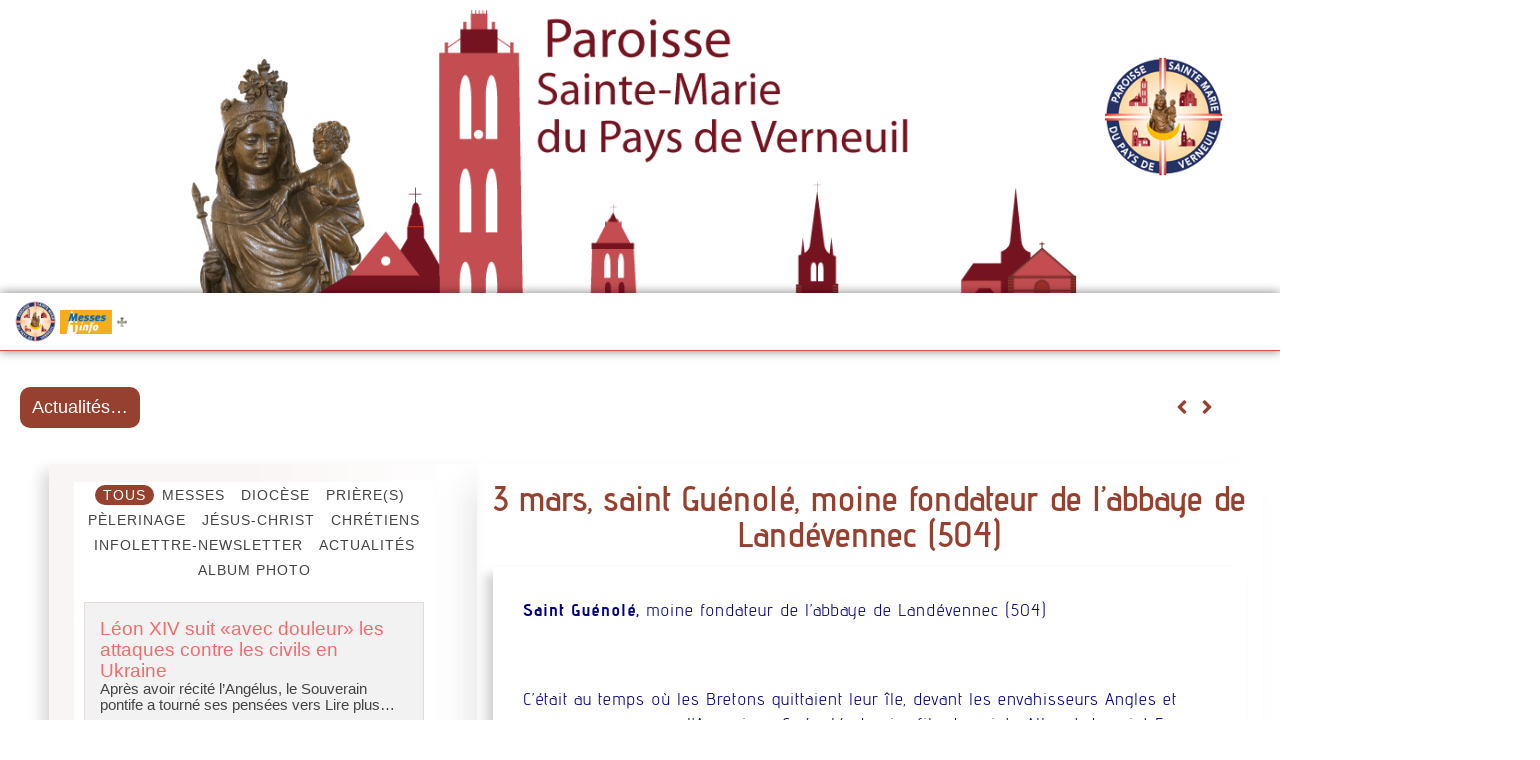

--- FILE ---
content_type: text/html; charset=UTF-8
request_url: https://www.paroisse-verneuil-sur-avre.com/saints/3-mars-saint-guenole-moine-fondateur-de-labbaye-de-landevennec-504
body_size: 66445
content:
<!doctype html>
<html lang="fr-FR">
<head><meta charset="UTF-8"><script>if(navigator.userAgent.match(/MSIE|Internet Explorer/i)||navigator.userAgent.match(/Trident\/7\..*?rv:11/i)){var href=document.location.href;if(!href.match(/[?&]nowprocket/)){if(href.indexOf("?")==-1){if(href.indexOf("#")==-1){document.location.href=href+"?nowprocket=1"}else{document.location.href=href.replace("#","?nowprocket=1#")}}else{if(href.indexOf("#")==-1){document.location.href=href+"&nowprocket=1"}else{document.location.href=href.replace("#","&nowprocket=1#")}}}}</script><script>(()=>{class RocketLazyLoadScripts{constructor(){this.v="2.0.4",this.userEvents=["keydown","keyup","mousedown","mouseup","mousemove","mouseover","mouseout","touchmove","touchstart","touchend","touchcancel","wheel","click","dblclick","input"],this.attributeEvents=["onblur","onclick","oncontextmenu","ondblclick","onfocus","onmousedown","onmouseenter","onmouseleave","onmousemove","onmouseout","onmouseover","onmouseup","onmousewheel","onscroll","onsubmit"]}async t(){this.i(),this.o(),/iP(ad|hone)/.test(navigator.userAgent)&&this.h(),this.u(),this.l(this),this.m(),this.k(this),this.p(this),this._(),await Promise.all([this.R(),this.L()]),this.lastBreath=Date.now(),this.S(this),this.P(),this.D(),this.O(),this.M(),await this.C(this.delayedScripts.normal),await this.C(this.delayedScripts.defer),await this.C(this.delayedScripts.async),await this.T(),await this.F(),await this.j(),await this.A(),window.dispatchEvent(new Event("rocket-allScriptsLoaded")),this.everythingLoaded=!0,this.lastTouchEnd&&await new Promise(t=>setTimeout(t,500-Date.now()+this.lastTouchEnd)),this.I(),this.H(),this.U(),this.W()}i(){this.CSPIssue=sessionStorage.getItem("rocketCSPIssue"),document.addEventListener("securitypolicyviolation",t=>{this.CSPIssue||"script-src-elem"!==t.violatedDirective||"data"!==t.blockedURI||(this.CSPIssue=!0,sessionStorage.setItem("rocketCSPIssue",!0))},{isRocket:!0})}o(){window.addEventListener("pageshow",t=>{this.persisted=t.persisted,this.realWindowLoadedFired=!0},{isRocket:!0}),window.addEventListener("pagehide",()=>{this.onFirstUserAction=null},{isRocket:!0})}h(){let t;function e(e){t=e}window.addEventListener("touchstart",e,{isRocket:!0}),window.addEventListener("touchend",function i(o){o.changedTouches[0]&&t.changedTouches[0]&&Math.abs(o.changedTouches[0].pageX-t.changedTouches[0].pageX)<10&&Math.abs(o.changedTouches[0].pageY-t.changedTouches[0].pageY)<10&&o.timeStamp-t.timeStamp<200&&(window.removeEventListener("touchstart",e,{isRocket:!0}),window.removeEventListener("touchend",i,{isRocket:!0}),"INPUT"===o.target.tagName&&"text"===o.target.type||(o.target.dispatchEvent(new TouchEvent("touchend",{target:o.target,bubbles:!0})),o.target.dispatchEvent(new MouseEvent("mouseover",{target:o.target,bubbles:!0})),o.target.dispatchEvent(new PointerEvent("click",{target:o.target,bubbles:!0,cancelable:!0,detail:1,clientX:o.changedTouches[0].clientX,clientY:o.changedTouches[0].clientY})),event.preventDefault()))},{isRocket:!0})}q(t){this.userActionTriggered||("mousemove"!==t.type||this.firstMousemoveIgnored?"keyup"===t.type||"mouseover"===t.type||"mouseout"===t.type||(this.userActionTriggered=!0,this.onFirstUserAction&&this.onFirstUserAction()):this.firstMousemoveIgnored=!0),"click"===t.type&&t.preventDefault(),t.stopPropagation(),t.stopImmediatePropagation(),"touchstart"===this.lastEvent&&"touchend"===t.type&&(this.lastTouchEnd=Date.now()),"click"===t.type&&(this.lastTouchEnd=0),this.lastEvent=t.type,t.composedPath&&t.composedPath()[0].getRootNode()instanceof ShadowRoot&&(t.rocketTarget=t.composedPath()[0]),this.savedUserEvents.push(t)}u(){this.savedUserEvents=[],this.userEventHandler=this.q.bind(this),this.userEvents.forEach(t=>window.addEventListener(t,this.userEventHandler,{passive:!1,isRocket:!0})),document.addEventListener("visibilitychange",this.userEventHandler,{isRocket:!0})}U(){this.userEvents.forEach(t=>window.removeEventListener(t,this.userEventHandler,{passive:!1,isRocket:!0})),document.removeEventListener("visibilitychange",this.userEventHandler,{isRocket:!0}),this.savedUserEvents.forEach(t=>{(t.rocketTarget||t.target).dispatchEvent(new window[t.constructor.name](t.type,t))})}m(){const t="return false",e=Array.from(this.attributeEvents,t=>"data-rocket-"+t),i="["+this.attributeEvents.join("],[")+"]",o="[data-rocket-"+this.attributeEvents.join("],[data-rocket-")+"]",s=(e,i,o)=>{o&&o!==t&&(e.setAttribute("data-rocket-"+i,o),e["rocket"+i]=new Function("event",o),e.setAttribute(i,t))};new MutationObserver(t=>{for(const n of t)"attributes"===n.type&&(n.attributeName.startsWith("data-rocket-")||this.everythingLoaded?n.attributeName.startsWith("data-rocket-")&&this.everythingLoaded&&this.N(n.target,n.attributeName.substring(12)):s(n.target,n.attributeName,n.target.getAttribute(n.attributeName))),"childList"===n.type&&n.addedNodes.forEach(t=>{if(t.nodeType===Node.ELEMENT_NODE)if(this.everythingLoaded)for(const i of[t,...t.querySelectorAll(o)])for(const t of i.getAttributeNames())e.includes(t)&&this.N(i,t.substring(12));else for(const e of[t,...t.querySelectorAll(i)])for(const t of e.getAttributeNames())this.attributeEvents.includes(t)&&s(e,t,e.getAttribute(t))})}).observe(document,{subtree:!0,childList:!0,attributeFilter:[...this.attributeEvents,...e]})}I(){this.attributeEvents.forEach(t=>{document.querySelectorAll("[data-rocket-"+t+"]").forEach(e=>{this.N(e,t)})})}N(t,e){const i=t.getAttribute("data-rocket-"+e);i&&(t.setAttribute(e,i),t.removeAttribute("data-rocket-"+e))}k(t){Object.defineProperty(HTMLElement.prototype,"onclick",{get(){return this.rocketonclick||null},set(e){this.rocketonclick=e,this.setAttribute(t.everythingLoaded?"onclick":"data-rocket-onclick","this.rocketonclick(event)")}})}S(t){function e(e,i){let o=e[i];e[i]=null,Object.defineProperty(e,i,{get:()=>o,set(s){t.everythingLoaded?o=s:e["rocket"+i]=o=s}})}e(document,"onreadystatechange"),e(window,"onload"),e(window,"onpageshow");try{Object.defineProperty(document,"readyState",{get:()=>t.rocketReadyState,set(e){t.rocketReadyState=e},configurable:!0}),document.readyState="loading"}catch(t){console.log("WPRocket DJE readyState conflict, bypassing")}}l(t){this.originalAddEventListener=EventTarget.prototype.addEventListener,this.originalRemoveEventListener=EventTarget.prototype.removeEventListener,this.savedEventListeners=[],EventTarget.prototype.addEventListener=function(e,i,o){o&&o.isRocket||!t.B(e,this)&&!t.userEvents.includes(e)||t.B(e,this)&&!t.userActionTriggered||e.startsWith("rocket-")||t.everythingLoaded?t.originalAddEventListener.call(this,e,i,o):(t.savedEventListeners.push({target:this,remove:!1,type:e,func:i,options:o}),"mouseenter"!==e&&"mouseleave"!==e||t.originalAddEventListener.call(this,e,t.savedUserEvents.push,o))},EventTarget.prototype.removeEventListener=function(e,i,o){o&&o.isRocket||!t.B(e,this)&&!t.userEvents.includes(e)||t.B(e,this)&&!t.userActionTriggered||e.startsWith("rocket-")||t.everythingLoaded?t.originalRemoveEventListener.call(this,e,i,o):t.savedEventListeners.push({target:this,remove:!0,type:e,func:i,options:o})}}J(t,e){this.savedEventListeners=this.savedEventListeners.filter(i=>{let o=i.type,s=i.target||window;return e!==o||t!==s||(this.B(o,s)&&(i.type="rocket-"+o),this.$(i),!1)})}H(){EventTarget.prototype.addEventListener=this.originalAddEventListener,EventTarget.prototype.removeEventListener=this.originalRemoveEventListener,this.savedEventListeners.forEach(t=>this.$(t))}$(t){t.remove?this.originalRemoveEventListener.call(t.target,t.type,t.func,t.options):this.originalAddEventListener.call(t.target,t.type,t.func,t.options)}p(t){let e;function i(e){return t.everythingLoaded?e:e.split(" ").map(t=>"load"===t||t.startsWith("load.")?"rocket-jquery-load":t).join(" ")}function o(o){function s(e){const s=o.fn[e];o.fn[e]=o.fn.init.prototype[e]=function(){return this[0]===window&&t.userActionTriggered&&("string"==typeof arguments[0]||arguments[0]instanceof String?arguments[0]=i(arguments[0]):"object"==typeof arguments[0]&&Object.keys(arguments[0]).forEach(t=>{const e=arguments[0][t];delete arguments[0][t],arguments[0][i(t)]=e})),s.apply(this,arguments),this}}if(o&&o.fn&&!t.allJQueries.includes(o)){const e={DOMContentLoaded:[],"rocket-DOMContentLoaded":[]};for(const t in e)document.addEventListener(t,()=>{e[t].forEach(t=>t())},{isRocket:!0});o.fn.ready=o.fn.init.prototype.ready=function(i){function s(){parseInt(o.fn.jquery)>2?setTimeout(()=>i.bind(document)(o)):i.bind(document)(o)}return"function"==typeof i&&(t.realDomReadyFired?!t.userActionTriggered||t.fauxDomReadyFired?s():e["rocket-DOMContentLoaded"].push(s):e.DOMContentLoaded.push(s)),o([])},s("on"),s("one"),s("off"),t.allJQueries.push(o)}e=o}t.allJQueries=[],o(window.jQuery),Object.defineProperty(window,"jQuery",{get:()=>e,set(t){o(t)}})}P(){const t=new Map;document.write=document.writeln=function(e){const i=document.currentScript,o=document.createRange(),s=i.parentElement;let n=t.get(i);void 0===n&&(n=i.nextSibling,t.set(i,n));const c=document.createDocumentFragment();o.setStart(c,0),c.appendChild(o.createContextualFragment(e)),s.insertBefore(c,n)}}async R(){return new Promise(t=>{this.userActionTriggered?t():this.onFirstUserAction=t})}async L(){return new Promise(t=>{document.addEventListener("DOMContentLoaded",()=>{this.realDomReadyFired=!0,t()},{isRocket:!0})})}async j(){return this.realWindowLoadedFired?Promise.resolve():new Promise(t=>{window.addEventListener("load",t,{isRocket:!0})})}M(){this.pendingScripts=[];this.scriptsMutationObserver=new MutationObserver(t=>{for(const e of t)e.addedNodes.forEach(t=>{"SCRIPT"!==t.tagName||t.noModule||t.isWPRocket||this.pendingScripts.push({script:t,promise:new Promise(e=>{const i=()=>{const i=this.pendingScripts.findIndex(e=>e.script===t);i>=0&&this.pendingScripts.splice(i,1),e()};t.addEventListener("load",i,{isRocket:!0}),t.addEventListener("error",i,{isRocket:!0}),setTimeout(i,1e3)})})})}),this.scriptsMutationObserver.observe(document,{childList:!0,subtree:!0})}async F(){await this.X(),this.pendingScripts.length?(await this.pendingScripts[0].promise,await this.F()):this.scriptsMutationObserver.disconnect()}D(){this.delayedScripts={normal:[],async:[],defer:[]},document.querySelectorAll("script[type$=rocketlazyloadscript]").forEach(t=>{t.hasAttribute("data-rocket-src")?t.hasAttribute("async")&&!1!==t.async?this.delayedScripts.async.push(t):t.hasAttribute("defer")&&!1!==t.defer||"module"===t.getAttribute("data-rocket-type")?this.delayedScripts.defer.push(t):this.delayedScripts.normal.push(t):this.delayedScripts.normal.push(t)})}async _(){await this.L();let t=[];document.querySelectorAll("script[type$=rocketlazyloadscript][data-rocket-src]").forEach(e=>{let i=e.getAttribute("data-rocket-src");if(i&&!i.startsWith("data:")){i.startsWith("//")&&(i=location.protocol+i);try{const o=new URL(i).origin;o!==location.origin&&t.push({src:o,crossOrigin:e.crossOrigin||"module"===e.getAttribute("data-rocket-type")})}catch(t){}}}),t=[...new Map(t.map(t=>[JSON.stringify(t),t])).values()],this.Y(t,"preconnect")}async G(t){if(await this.K(),!0!==t.noModule||!("noModule"in HTMLScriptElement.prototype))return new Promise(e=>{let i;function o(){(i||t).setAttribute("data-rocket-status","executed"),e()}try{if(navigator.userAgent.includes("Firefox/")||""===navigator.vendor||this.CSPIssue)i=document.createElement("script"),[...t.attributes].forEach(t=>{let e=t.nodeName;"type"!==e&&("data-rocket-type"===e&&(e="type"),"data-rocket-src"===e&&(e="src"),i.setAttribute(e,t.nodeValue))}),t.text&&(i.text=t.text),t.nonce&&(i.nonce=t.nonce),i.hasAttribute("src")?(i.addEventListener("load",o,{isRocket:!0}),i.addEventListener("error",()=>{i.setAttribute("data-rocket-status","failed-network"),e()},{isRocket:!0}),setTimeout(()=>{i.isConnected||e()},1)):(i.text=t.text,o()),i.isWPRocket=!0,t.parentNode.replaceChild(i,t);else{const i=t.getAttribute("data-rocket-type"),s=t.getAttribute("data-rocket-src");i?(t.type=i,t.removeAttribute("data-rocket-type")):t.removeAttribute("type"),t.addEventListener("load",o,{isRocket:!0}),t.addEventListener("error",i=>{this.CSPIssue&&i.target.src.startsWith("data:")?(console.log("WPRocket: CSP fallback activated"),t.removeAttribute("src"),this.G(t).then(e)):(t.setAttribute("data-rocket-status","failed-network"),e())},{isRocket:!0}),s?(t.fetchPriority="high",t.removeAttribute("data-rocket-src"),t.src=s):t.src="data:text/javascript;base64,"+window.btoa(unescape(encodeURIComponent(t.text)))}}catch(i){t.setAttribute("data-rocket-status","failed-transform"),e()}});t.setAttribute("data-rocket-status","skipped")}async C(t){const e=t.shift();return e?(e.isConnected&&await this.G(e),this.C(t)):Promise.resolve()}O(){this.Y([...this.delayedScripts.normal,...this.delayedScripts.defer,...this.delayedScripts.async],"preload")}Y(t,e){this.trash=this.trash||[];let i=!0;var o=document.createDocumentFragment();t.forEach(t=>{const s=t.getAttribute&&t.getAttribute("data-rocket-src")||t.src;if(s&&!s.startsWith("data:")){const n=document.createElement("link");n.href=s,n.rel=e,"preconnect"!==e&&(n.as="script",n.fetchPriority=i?"high":"low"),t.getAttribute&&"module"===t.getAttribute("data-rocket-type")&&(n.crossOrigin=!0),t.crossOrigin&&(n.crossOrigin=t.crossOrigin),t.integrity&&(n.integrity=t.integrity),t.nonce&&(n.nonce=t.nonce),o.appendChild(n),this.trash.push(n),i=!1}}),document.head.appendChild(o)}W(){this.trash.forEach(t=>t.remove())}async T(){try{document.readyState="interactive"}catch(t){}this.fauxDomReadyFired=!0;try{await this.K(),this.J(document,"readystatechange"),document.dispatchEvent(new Event("rocket-readystatechange")),await this.K(),document.rocketonreadystatechange&&document.rocketonreadystatechange(),await this.K(),this.J(document,"DOMContentLoaded"),document.dispatchEvent(new Event("rocket-DOMContentLoaded")),await this.K(),this.J(window,"DOMContentLoaded"),window.dispatchEvent(new Event("rocket-DOMContentLoaded"))}catch(t){console.error(t)}}async A(){try{document.readyState="complete"}catch(t){}try{await this.K(),this.J(document,"readystatechange"),document.dispatchEvent(new Event("rocket-readystatechange")),await this.K(),document.rocketonreadystatechange&&document.rocketonreadystatechange(),await this.K(),this.J(window,"load"),window.dispatchEvent(new Event("rocket-load")),await this.K(),window.rocketonload&&window.rocketonload(),await this.K(),this.allJQueries.forEach(t=>t(window).trigger("rocket-jquery-load")),await this.K(),this.J(window,"pageshow");const t=new Event("rocket-pageshow");t.persisted=this.persisted,window.dispatchEvent(t),await this.K(),window.rocketonpageshow&&window.rocketonpageshow({persisted:this.persisted})}catch(t){console.error(t)}}async K(){Date.now()-this.lastBreath>45&&(await this.X(),this.lastBreath=Date.now())}async X(){return document.hidden?new Promise(t=>setTimeout(t)):new Promise(t=>requestAnimationFrame(t))}B(t,e){return e===document&&"readystatechange"===t||(e===document&&"DOMContentLoaded"===t||(e===window&&"DOMContentLoaded"===t||(e===window&&"load"===t||e===window&&"pageshow"===t)))}static run(){(new RocketLazyLoadScripts).t()}}RocketLazyLoadScripts.run()})();</script>
	
	<meta name="viewport" content="width=device-width, initial-scale=1">
	<link rel="profile" href="https://gmpg.org/xfn/11">
	<meta name='robots' content='index, follow, max-image-preview:large, max-snippet:-1, max-video-preview:-1' />

	<!-- This site is optimized with the Yoast SEO plugin v26.8 - https://yoast.com/product/yoast-seo-wordpress/ -->
	<title>3 mars, saint Guénolé, moine fondateur de l&#039;abbaye de Landévennec (504) - Paroisse Sainte Marie du Pays de Verneuil</title>
<style id="rocket-critical-css">.screen-reader-text{clip:rect(1px,1px,1px,1px);height:1px;overflow:hidden;position:absolute!important;width:1px;word-wrap:normal!important}.premium-nav-widget-container{--pa-menu-width:300px}.premium-nav-widget-container ul{list-style:none;margin:0;padding:0}.premium-nav-widget-container .premium-main-nav-menu{display:-webkit-flex;display:-ms-flexbox;display:flex;height:100%}.premium-nav-hor>.elementor-widget-container>.premium-nav-widget-container>.premium-ver-inner-container>.premium-nav-menu-container{height:60px}.premium-nav-hor:not(.premium-hamburger-menu) .premium-nav-menu-item .premium-sub-menu{visibility:hidden;opacity:0;position:absolute;min-width:220px}.premium-nav-hor:not(.premium-hamburger-menu) .premium-nav-menu-item>.premium-mega-content-container,.premium-nav-hor:not(.premium-hamburger-menu) .premium-nav-menu-item>.premium-sub-menu{top:100%}.premium-nav-hor:not(.premium-hamburger-menu) .premium-nav-menu-item>.premium-sub-menu .premium-sub-menu{inset-inline-start:100%;top:0}.premium-nav-hor:not(.premium-hamburger-menu) .premium-nav-menu-item.premium-mega-item-static .premium-mega-content-container{left:50%;-webkit-transform:translateX(-50%);-ms-transform:translateX(-50%);transform:translateX(-50%)}.premium-nav-hor:not(.premium-hamburger-menu) .premium-nav-menu-item:not(.premium-mega-item-static) .premium-mega-content-container{left:0}.premium-mega-nav-item{position:relative}.premium-mega-content-container{visibility:hidden;position:absolute;z-index:9999;opacity:0}.premium-nav-widget-container .premium-hamburger-toggle{text-decoration:none}.premium-nav-widget-container .premium-hamburger-toggle{display:none;-webkit-justify-content:center;-ms-flex-pack:center;justify-content:center;-webkit-align-items:center;-ms-flex-align:center;align-items:center}.premium-nav-widget-container .premium-hamburger-toggle i{padding:.25em;font-size:22px}.premium-nav-widget-container .premium-hamburger-toggle .premium-toggle-close,.premium-nav-widget-container .premium-hamburger-toggle .premium-toggle-text,.premium-nav-widget-container .premium-hamburger-toggle i{color:#494c4f}.premium-nav-widget-container .premium-hamburger-toggle .premium-toggle-close,.premium-nav-widget-container .premium-hamburger-toggle .premium-toggle-text{margin:2px}.premium-nav-widget-container .premium-hamburger-toggle .premium-toggle-close{display:none}.premium-mobile-menu-container{width:100%}.premium-mobile-menu-container .premium-main-mobile-menu{width:100%}.premium-mobile-menu-container ul{list-style:none;margin:0;padding:0}.premium-mobile-menu-container .premium-mobile-menu,.premium-mobile-menu-container .premium-sub-menu{display:none;-webkit-flex-direction:column;-ms-flex-direction:column;flex-direction:column}.premium-mobile-menu-container .premium-nav-menu-item{-webkit-flex-direction:column;-ms-flex-direction:column;flex-direction:column}.premium-nav-menu-container .premium-sub-menu{background-color:#fff}.premium-mobile-menu-container li,.premium-mobile-menu-container li>.premium-mega-content-container{width:100%!important}.premium-nav-menu-item{position:relative}.premium-nav-menu-item .premium-menu-link{display:-webkit-flex;display:-ms-flexbox;display:flex;-webkit-align-items:center;-ms-flex-align:center;align-items:center;height:100%;padding:7px 10px;text-decoration:none;position:relative}.premium-nav-menu-item .premium-dropdown-icon{margin:5px}.premium-nav-menu-item.menu-item-has-children{position:relative}.premium-nav-menu-item.menu-item-has-children .premium-sub-menu{z-index:9999}.premium-nav-menu-item.menu-item-has-children .premium-sub-menu .premium-sub-menu-link{-webkit-justify-content:flex-start;-ms-flex-pack:start;justify-content:flex-start}.premium-mega-item-static{position:static!important}.premium-ham-dropdown .premium-mobile-menu-container{display:-webkit-flex;display:-ms-flexbox;display:flex}.premium-nav-default{display:none}.premium-hamburger-toggle{width:100%}.premium-menu-link-parent::after,.premium-menu-link-parent::before{display:block;position:absolute}.premium-nav-menu-item:not(.premium-active-item) .premium-menu-link-parent:not(:hover):not(:focus)::after,.premium-nav-menu-item:not(.premium-active-item) .premium-menu-link-parent:not(:hover):not(:focus)::before{opacity:0}.premium-nav-pointer-framed .premium-menu-link-parent::before{content:""}.premium-nav-pointer-framed .premium-menu-link-parent::after,.premium-nav-pointer-framed .premium-menu-link-parent::before{background:0 0;left:0;top:0;bottom:0;right:0;border:3px solid #55595c}.premium-nav-pointer-framed.premium-nav-animation-draw .premium-menu-link-parent::after,.premium-nav-pointer-framed.premium-nav-animation-draw .premium-menu-link-parent::before{width:3px;height:3px}.premium-nav-pointer-framed.premium-nav-animation-draw .premium-menu-link-parent::before{border-width:0 0 3px 3px}.premium-nav-pointer-framed.premium-nav-animation-draw .premium-menu-link-parent::after{content:"";top:auto;bottom:0;left:auto;right:0;border-width:3px 3px 0 0}.premium-nav-slide-up.premium-nav-hor:not(.premium-hamburger-menu) .premium-mega-content-container,.premium-nav-slide-up.premium-nav-hor:not(.premium-hamburger-menu) .premium-sub-menu{-webkit-transform:translateY(10px);-ms-transform:translateY(10px);transform:translateY(10px)}.premium-nav-slide-up.premium-nav-hor:not(.premium-hamburger-menu) .premium-mega-item-static .premium-mega-content-container{-webkit-transform:translateX(-50%) translateY(10px);-ms-transform:translateX(-50%) translateY(10px);transform:translateX(-50%) translateY(10px)}.wp-block-columns{align-items:normal!important;box-sizing:border-box;display:flex;flex-wrap:wrap!important}@media (min-width:782px){.wp-block-columns{flex-wrap:nowrap!important}}@media (max-width:781px){.wp-block-columns:not(.is-not-stacked-on-mobile)>.wp-block-column{flex-basis:100%!important}}@media (min-width:782px){.wp-block-columns:not(.is-not-stacked-on-mobile)>.wp-block-column{flex-basis:0;flex-grow:1}}.wp-block-column{flex-grow:1;min-width:0;overflow-wrap:break-word;word-break:break-word}.wp-block-image img{box-sizing:border-box;height:auto;max-width:100%;vertical-align:bottom}ul{box-sizing:border-box}.wp-block-spacer{clear:both}:root{--wp--preset--font-size--normal:16px;--wp--preset--font-size--huge:42px}.screen-reader-text{border:0;clip-path:inset(50%);height:1px;margin:-1px;overflow:hidden;padding:0;position:absolute;width:1px;word-wrap:normal!important}html{line-height:1.15;-webkit-text-size-adjust:100%}*,:after,:before{box-sizing:border-box}body{background-color:#fff;color:#333;font-family:-apple-system,BlinkMacSystemFont,Segoe UI,Roboto,Helvetica Neue,Arial,Noto Sans,sans-serif,Apple Color Emoji,Segoe UI Emoji,Segoe UI Symbol,Noto Color Emoji;font-size:1rem;font-weight:400;line-height:1.5;margin:0;-webkit-font-smoothing:antialiased;-moz-osx-font-smoothing:grayscale}h1,h2,h3{color:inherit;font-family:inherit;font-weight:500;line-height:1.2;margin-block-end:1rem;margin-block-start:.5rem}h1{font-size:2.5rem}h2{font-size:2rem}h3{font-size:1.75rem}p{margin-block-end:.9rem;margin-block-start:0}a{background-color:transparent;color:#c36;text-decoration:none}a:not([href]):not([tabindex]){color:inherit;text-decoration:none}strong{font-weight:bolder}img{border-style:none;height:auto;max-width:100%}::-webkit-file-upload-button{-webkit-appearance:button;font:inherit}li,ul{background:transparent;border:0;font-size:100%;margin-block-end:0;margin-block-start:0;outline:0;vertical-align:baseline}.jet-mega-menu-location{overflow-x:hidden}.jet-popup-action-button{display:-webkit-box;display:-ms-flexbox;display:flex;-webkit-box-orient:horizontal;-webkit-box-direction:normal;-ms-flex-flow:row nowrap;flex-flow:row nowrap;-webkit-box-pack:var(--jp-ab-hor-alignment, center);-ms-flex-pack:var(--jp-ab-hor-alignment, center);justify-content:var(--jp-ab-hor-alignment, center);-webkit-box-align:center;-ms-flex-align:center;align-items:center}.jet-popup-action-button__instance{display:-webkit-box;display:-ms-flexbox;display:flex;-webkit-box-orient:horizontal;-webkit-box-direction:normal;-ms-flex-flow:row nowrap;flex-flow:row nowrap;-webkit-box-pack:center;-ms-flex-pack:center;justify-content:center;-webkit-box-align:center;-ms-flex-align:center;align-items:center;padding-top:var(--jp-ab-ver-padding, 8px);padding-left:var(--jp-ab-hor-padding, 16px);padding-bottom:var(--jp-ab-ver-padding, 8px);padding-right:var(--jp-ab-hor-padding, 16px);background-color:var(--jp-ab-bg-color, transparent);gap:var(--jp-ab-icon-distance, 5px);border-style:var(--jp-ab-border-style, solid);border-width:var(--jp-ab-border-width, 0px);border-color:var(--jp-ab-border-color, #000);border-radius:var(--jp-ab-border-radius, 0px)}.jet-popup-action-button__text{text-decoration:none;color:var(--jp-ab-label-color, #000)}.jet-popup-action-button--icon-after .jet-popup-action-button__text{-webkit-box-ordinal-group:2;-ms-flex-order:1;order:1}.jet-popup.jet-popup--front-mode{position:fixed;width:100%;height:100%;top:0;left:0;display:-webkit-box;display:-ms-flexbox;display:flex;-webkit-box-pack:center;-ms-flex-pack:center;justify-content:center;-webkit-box-align:stretch;-ms-flex-align:stretch;align-items:stretch;z-index:var(--jp-z-index, 999)}.jet-popup.jet-popup--front-mode .jet-popup__inner{width:100%;position:relative;display:-webkit-box;display:-ms-flexbox;display:flex;-webkit-box-pack:var(--jp-container-hor-position, center);-ms-flex-pack:var(--jp-container-hor-position, center);justify-content:var(--jp-container-hor-position, center);-webkit-box-align:var(--jp-container-ver-position, center);-ms-flex-align:var(--jp-container-ver-position, center);align-items:var(--jp-container-ver-position, center)}.jet-popup.jet-popup--front-mode .jet-popup__overlay{width:100%;height:100%;display:-webkit-box;display:-ms-flexbox;display:flex;-webkit-box-pack:center;-ms-flex-pack:center;justify-content:center;-webkit-box-align:center;-ms-flex-align:center;align-items:center;position:absolute;top:0;left:0;z-index:1;opacity:0;background-color:var(--jp-overlay-bg-color, rgba(0, 0, 0, 0.5));background-image:var(--jp-overlay-bg-image, none);background-position:var(--jp-overlay-bg-position, center center);background-repeat:var(--jp-overlay-bg-repeat, no-repeat);background-size:var(--jp-overlay-bg-size, auto)}.jet-popup.jet-popup--front-mode .jet-popup__container{position:relative;display:-webkit-box;display:-ms-flexbox;display:flex;-webkit-box-pack:center;-ms-flex-pack:center;justify-content:center;-webkit-box-align:stretch;-ms-flex-align:stretch;align-items:stretch;width:var(--jp-container-width, 800px);max-width:100%;height:var(--jp-container-height, auto);max-height:100%;margin-top:var(--jp-container-ver-margin, 0px);margin-right:var(--jp-container-hor-margin, 0px);margin-bottom:var(--jp-container-ver-margin, 0px);margin-left:var(--jp-container-hor-margin, 0px);z-index:2;opacity:0}.jet-popup.jet-popup--front-mode .jet-popup__container-inner{width:100%;overflow-y:auto;overflow-x:hidden;position:relative;display:-webkit-box;display:-ms-flexbox;display:flex;-webkit-box-orient:vertical;-webkit-box-direction:normal;-ms-flex-flow:column nowrap;flex-flow:column nowrap;-webkit-box-pack:var(--jp-content-ver-position, flex-start);-ms-flex-pack:var(--jp-content-ver-position, flex-start);justify-content:var(--jp-content-ver-position, flex-start);-webkit-box-align:stretch;-ms-flex-align:stretch;align-items:stretch;padding-top:var(--jp-container-ver-padding, 20px);padding-right:var(--jp-container-hor-padding, 20px);padding-bottom:var(--jp-container-ver-padding, 20px);padding-left:var(--jp-container-hor-padding, 20px);background-color:var(--jp-container-bg-color, white);background-image:var(--jp-container-bg-image, initial);background-position:var(--jp-container-bg-position, center center);background-repeat:var(--jp-container-bg-repeat, no-repeat);background-size:var(--jp-container-bg-size, auto);border:var(--jp-container-border, none);border-radius:var(--jp-container-border-radius, inherit);-webkit-box-shadow:var(--jp-container-box-shadow, none);box-shadow:var(--jp-container-box-shadow, none);z-index:1}.jet-popup.jet-popup--front-mode .jet-popup__container-overlay{position:absolute;width:100%;height:100%;display:block;top:0;left:0;z-index:1}.jet-popup.jet-popup--front-mode .jet-popup__container-content{position:relative;z-index:2}.jet-popup.jet-popup--front-mode .jet-popup__close-button{display:-webkit-box;display:-ms-flexbox;display:flex;-webkit-box-pack:center;-ms-flex-pack:center;justify-content:center;-webkit-box-align:center;-ms-flex-align:center;align-items:center;position:absolute;top:0px;right:0px;z-index:2;width:var(--jp-close-button-size, 32px);height:var(--jp-close-button-size, 32px);font-size:var(--jp-close-button-icon-size, 16px);border:var(--jp-close-button-border, none);border-radius:var(--jp-close-button-border-radius, inherit);color:var(--jp-close-button-icon-color, #fff);background-color:var(--jp-close-button-bg-color, #000);-webkit-transform:translate(var(--jp-close-button-translate-x, 0),var(--jp-close-button-translate-y, 0));-ms-transform:translate(var(--jp-close-button-translate-x, 0),var(--jp-close-button-translate-y, 0));transform:translate(var(--jp-close-button-translate-x, 0),var(--jp-close-button-translate-y, 0))}.jet-popup.jet-popup--front-mode .jet-popup__close-button svg{width:var(--jp-close-button-icon-size, 16px);height:auto;fill:var(--jp-close-button-icon-color, #fff)}.jet-popup.jet-popup--front-mode .jet-popup__close-button svg path{fill:currentColor}.jet-popup.jet-popup--front-mode.jet-popup--hide-state{opacity:0;visibility:hidden}:root{--direction-multiplier:1}.screen-reader-text{height:1px;margin:-1px;overflow:hidden;padding:0;position:absolute;top:-10000em;width:1px;clip:rect(0,0,0,0);border:0}.elementor *,.elementor :after,.elementor :before{box-sizing:border-box}.elementor a{box-shadow:none;text-decoration:none}.elementor img{border:none;border-radius:0;box-shadow:none;height:auto;max-width:100%}.elementor iframe{border:none;line-height:1;margin:0;max-width:100%;width:100%}.elementor .elementor-background-overlay{inset:0;position:absolute}.elementor-element{--flex-direction:initial;--flex-wrap:initial;--justify-content:initial;--align-items:initial;--align-content:initial;--gap:initial;--flex-basis:initial;--flex-grow:initial;--flex-shrink:initial;--order:initial;--align-self:initial;align-self:var(--align-self);flex-basis:var(--flex-basis);flex-grow:var(--flex-grow);flex-shrink:var(--flex-shrink);order:var(--order)}:root{--page-title-display:block}.elementor-page-title{display:var(--page-title-display)}.elementor-section{position:relative}.elementor-section .elementor-container{display:flex;margin-left:auto;margin-right:auto;position:relative}@media (max-width:949px){.elementor-section .elementor-container{flex-wrap:wrap}}.elementor-section.elementor-section-boxed>.elementor-container{max-width:1140px}.elementor-section.elementor-section-stretched{position:relative;width:100%}.elementor-widget-wrap{align-content:flex-start;flex-wrap:wrap;position:relative;width:100%}.elementor:not(.elementor-bc-flex-widget) .elementor-widget-wrap{display:flex}.elementor-widget-wrap>.elementor-element{width:100%}.elementor-widget{position:relative}.elementor-widget:not(:last-child){margin-bottom:var(--kit-widget-spacing,20px)}.elementor-widget:not(:last-child).elementor-widget__width-initial{margin-bottom:0}.elementor-column{display:flex;min-height:1px;position:relative}.elementor-column-gap-default>.elementor-column>.elementor-element-populated{padding:10px}@media (min-width:768px){.elementor-column.elementor-col-16{width:16.666%}.elementor-column.elementor-col-66{width:66.666%}.elementor-column.elementor-col-100{width:100%}}@media (max-width:767px){.elementor-column{width:100%}}.elementor-grid{display:grid;grid-column-gap:var(--grid-column-gap);grid-row-gap:var(--grid-row-gap)}.elementor-grid .elementor-grid-item{min-width:0}@media (prefers-reduced-motion:no-preference){html{scroll-behavior:smooth}}.e-con{--border-radius:0;--border-top-width:0px;--border-right-width:0px;--border-bottom-width:0px;--border-left-width:0px;--border-style:initial;--border-color:initial;--container-widget-width:100%;--container-widget-height:initial;--container-widget-flex-grow:0;--container-widget-align-self:initial;--content-width:min(100%,var(--container-max-width,1140px));--width:100%;--min-height:initial;--height:auto;--text-align:initial;--margin-top:0px;--margin-right:0px;--margin-bottom:0px;--margin-left:0px;--padding-top:var(--container-default-padding-top,10px);--padding-right:var(--container-default-padding-right,10px);--padding-bottom:var(--container-default-padding-bottom,10px);--padding-left:var(--container-default-padding-left,10px);--position:relative;--z-index:revert;--overflow:visible;--gap:var(--widgets-spacing,20px);--row-gap:var(--widgets-spacing-row,20px);--column-gap:var(--widgets-spacing-column,20px);--overlay-mix-blend-mode:initial;--overlay-opacity:1;--e-con-grid-template-columns:repeat(3,1fr);--e-con-grid-template-rows:repeat(2,1fr);border-radius:var(--border-radius);height:var(--height);min-height:var(--min-height);min-width:0;overflow:var(--overflow);position:var(--position);width:var(--width);z-index:var(--z-index);--flex-wrap-mobile:wrap;margin-block-end:var(--margin-block-end);margin-block-start:var(--margin-block-start);margin-inline-end:var(--margin-inline-end);margin-inline-start:var(--margin-inline-start);padding-inline-end:var(--padding-inline-end);padding-inline-start:var(--padding-inline-start)}.e-con{--margin-block-start:var(--margin-top);--margin-block-end:var(--margin-bottom);--margin-inline-start:var(--margin-left);--margin-inline-end:var(--margin-right);--padding-inline-start:var(--padding-left);--padding-inline-end:var(--padding-right);--padding-block-start:var(--padding-top);--padding-block-end:var(--padding-bottom);--border-block-start-width:var(--border-top-width);--border-block-end-width:var(--border-bottom-width);--border-inline-start-width:var(--border-left-width);--border-inline-end-width:var(--border-right-width)}.e-con.e-flex{--flex-direction:column;--flex-basis:auto;--flex-grow:0;--flex-shrink:1;flex:var(--flex-grow) var(--flex-shrink) var(--flex-basis)}.e-con-full,.e-con>.e-con-inner{padding-block-end:var(--padding-block-end);padding-block-start:var(--padding-block-start);text-align:var(--text-align)}.e-con-full.e-flex,.e-con.e-flex>.e-con-inner{flex-direction:var(--flex-direction)}.e-con,.e-con>.e-con-inner{display:var(--display)}.e-con-boxed.e-flex{align-content:normal;align-items:normal;flex-direction:column;flex-wrap:nowrap;justify-content:normal}.e-con-boxed{gap:initial;text-align:initial}.e-con.e-flex>.e-con-inner{align-content:var(--align-content);align-items:var(--align-items);align-self:auto;flex-basis:auto;flex-grow:1;flex-shrink:1;flex-wrap:var(--flex-wrap);justify-content:var(--justify-content)}.e-con>.e-con-inner{gap:var(--row-gap) var(--column-gap);height:100%;margin:0 auto;max-width:var(--content-width);padding-inline-end:0;padding-inline-start:0;width:100%}.e-con .elementor-widget.elementor-widget{margin-block-end:0}.e-con:before{border-block-end-width:var(--border-block-end-width);border-block-start-width:var(--border-block-start-width);border-color:var(--border-color);border-inline-end-width:var(--border-inline-end-width);border-inline-start-width:var(--border-inline-start-width);border-radius:var(--border-radius);border-style:var(--border-style);content:var(--background-overlay);display:block;height:max(100% + var(--border-top-width) + var(--border-bottom-width),100%);left:calc(0px - var(--border-left-width));mix-blend-mode:var(--overlay-mix-blend-mode);opacity:var(--overlay-opacity);position:absolute;top:calc(0px - var(--border-top-width));width:max(100% + var(--border-left-width) + var(--border-right-width),100%)}.e-con .elementor-widget{min-width:0}.e-con>.e-con-inner>.elementor-widget>.elementor-widget-container,.e-con>.elementor-widget>.elementor-widget-container{height:100%}.e-con.e-con>.e-con-inner>.elementor-widget,.elementor.elementor .e-con>.elementor-widget{max-width:100%}.e-con .elementor-widget:not(:last-child){--kit-widget-spacing:0px}@media (max-width:767px){.e-con.e-flex{--width:100%;--flex-wrap:var(--flex-wrap-mobile)}}.elementor-heading-title{line-height:1;margin:0;padding:0}.elementor-widget-image{text-align:center}.elementor-widget-image a{display:inline-block}.elementor-widget-image img{display:inline-block;vertical-align:middle}.fas{-moz-osx-font-smoothing:grayscale;-webkit-font-smoothing:antialiased;display:inline-block;font-style:normal;font-variant:normal;text-rendering:auto;line-height:1}.fa-angle-down:before{content:"\f107"}.fa-angle-right:before{content:"\f105"}.fa-bars:before{content:"\f0c9"}.fa-times:before{content:"\f00d"}@font-face{font-family:"Font Awesome 5 Free";font-style:normal;font-weight:400;font-display:swap;src:url(https://www.paroisse-verneuil-sur-avre.com/wp-content/plugins/elementor/assets/lib/font-awesome/webfonts/fa-regular-400.eot);src:url(https://www.paroisse-verneuil-sur-avre.com/wp-content/plugins/elementor/assets/lib/font-awesome/webfonts/fa-regular-400.eot?#iefix) format("embedded-opentype"),url(https://www.paroisse-verneuil-sur-avre.com/wp-content/plugins/elementor/assets/lib/font-awesome/webfonts/fa-regular-400.woff2) format("woff2"),url(https://www.paroisse-verneuil-sur-avre.com/wp-content/plugins/elementor/assets/lib/font-awesome/webfonts/fa-regular-400.woff) format("woff"),url(https://www.paroisse-verneuil-sur-avre.com/wp-content/plugins/elementor/assets/lib/font-awesome/webfonts/fa-regular-400.ttf) format("truetype"),url(https://www.paroisse-verneuil-sur-avre.com/wp-content/plugins/elementor/assets/lib/font-awesome/webfonts/fa-regular-400.svg#fontawesome) format("svg")}@font-face{font-family:"Font Awesome 5 Free";font-style:normal;font-weight:900;font-display:swap;src:url(https://www.paroisse-verneuil-sur-avre.com/wp-content/plugins/elementor/assets/lib/font-awesome/webfonts/fa-solid-900.eot);src:url(https://www.paroisse-verneuil-sur-avre.com/wp-content/plugins/elementor/assets/lib/font-awesome/webfonts/fa-solid-900.eot?#iefix) format("embedded-opentype"),url(https://www.paroisse-verneuil-sur-avre.com/wp-content/plugins/elementor/assets/lib/font-awesome/webfonts/fa-solid-900.woff2) format("woff2"),url(https://www.paroisse-verneuil-sur-avre.com/wp-content/plugins/elementor/assets/lib/font-awesome/webfonts/fa-solid-900.woff) format("woff"),url(https://www.paroisse-verneuil-sur-avre.com/wp-content/plugins/elementor/assets/lib/font-awesome/webfonts/fa-solid-900.ttf) format("truetype"),url(https://www.paroisse-verneuil-sur-avre.com/wp-content/plugins/elementor/assets/lib/font-awesome/webfonts/fa-solid-900.svg#fontawesome) format("svg")}.fas{font-family:"Font Awesome 5 Free"}.fas{font-weight:900}.elementor-widget-posts:after{display:none}.elementor-posts-container:not(.elementor-posts-masonry){align-items:stretch}.elementor-posts-container .elementor-post{margin:0;padding:0}.elementor-posts .elementor-post{flex-direction:column}.elementor-posts .elementor-post__title{font-size:18px;margin:0}.elementor-posts .elementor-post__text{display:var(--item-display,block);flex-direction:column;flex-grow:1}.elementor-posts .elementor-post{display:flex}.elementor-posts--skin-full_content article{flex-direction:column;overflow:hidden}.eael-ticker-wrap{position:relative;overflow:hidden;display:-webkit-box;display:-ms-flexbox;display:flex;-webkit-box-orient:horizontal;-webkit-box-direction:normal;-ms-flex-flow:row nowrap;flex-flow:row nowrap;-webkit-box-align:center;-ms-flex-align:center;align-items:center;width:100%}.eael-ticker-wrap .ticker-badge{-webkit-box-flex:0;-ms-flex:0 0 auto;flex:0 0 auto;padding:8px 12px}.eael-ticker-wrap .eael-ticker{overflow:hidden;-webkit-box-flex:1;-ms-flex:1 1 auto;flex:1 1 auto}.eael-ticker-wrap .eael-ticker .ticker-content{padding:8px 12px;line-height:1.8}.eael-ticker-wrap .swiper-button-prev{left:auto!important;right:25px}.eael-ticker-wrap div.swiper-slide{opacity:0!important}@media only screen and (max-width:767px){.eael-ticker-wrap{-webkit-box-orient:horizontal;-webkit-box-direction:normal;-ms-flex-flow:row wrap;flex-flow:row wrap}.content-ticker-pagination{display:none}}.eael-ticker-wrap .swiper-button-next,.eael-ticker-wrap .swiper-button-prev{background-image:none;outline:none;display:-webkit-box;display:-ms-flexbox;display:flex;-webkit-box-align:center;-ms-flex-align:center;align-items:center;-webkit-box-pack:center;-ms-flex-pack:center;justify-content:center}.eael-ticker-wrap .swiper-button-next:before,.eael-ticker-wrap .swiper-button-next:after,.eael-ticker-wrap .swiper-button-prev:before,.eael-ticker-wrap .swiper-button-prev:after{display:none}@-webkit-keyframes eaelLoaderSpin{0%{-webkit-transform:rotate(0deg);transform:rotate(0deg)}100%{-webkit-transform:rotate(360deg);transform:rotate(360deg)}}@keyframes eaelLoaderSpin{0%{-webkit-transform:rotate(0deg);transform:rotate(0deg)}100%{-webkit-transform:rotate(360deg);transform:rotate(360deg)}}.eael-load-more-button .eael-btn-loader{display:none;border-radius:50%;width:20px;height:20px;font-size:10px;position:relative;top:auto;left:-200%;border-top:4px solid hsla(0,0%,100%,.2);border-right:4px solid hsla(0,0%,100%,.2);border-bottom:4px solid hsla(0,0%,100%,.2);border-left:4px solid #fff;-webkit-transform:translateZ(0);transform:translateZ(0);-webkit-animation:eaelLoaderSpin 1.1s infinite linear;animation:eaelLoaderSpin 1.1s infinite linear;margin-right:5px}.eael-load-more-button .eael-btn-loader:after{border-radius:50%;width:20px;height:20px}.eael-filter-gallery-control{width:100%}.eael-filter-gallery-control ul,.eael-filter-gallery-control ul li{text-align:center}.eael-filter-gallery-control ul{margin:0px 0px 20px 0px;padding:0px;text-align:center}.eael-filter-gallery-control{display:-webkit-box;display:-ms-flexbox;display:flex;-webkit-box-orient:vertical;-webkit-box-direction:normal;-ms-flex-flow:1 1 auto;flex-flow:1 1 auto;-webkit-box-align:center;-ms-flex-align:center;align-items:center;-webkit-box-pack:center;-ms-flex-pack:center;justify-content:center;-ms-flex-flow:row wrap;flex-flow:row wrap;padding:0px;margin:0px}.eael-filter-gallery-control ul li{list-style:none;font-size:24px;display:inline-block;text-align:center}.eael-filter-gallery-container{text-align:justify;font-size:.1px;overflow:hidden}.eael-filter-gallery-container:after{content:"";display:inline-block;width:100%}.eael-filter-gallery-container.eael-cards .item-content{padding:15px}.eael-filter-gallery-container.eael-cards .item-content .title,.eael-filter-gallery-container.eael-cards .item-content .title a{font-size:20px;line-height:1;margin-bottom:0px}.eael-filter-gallery-container.eael-cards .item-content p{font-size:14px;line-height:26px}.eael-filter-gallery-control>ul li{font-size:13px;line-height:1.8;text-transform:uppercase;letter-spacing:1px;padding:6px 15px;margin:0 5px;font-weight:normal}@media only screen and (min-width:1025px){.elementor-element.elementor-grid-1{position:relative}}@media only screen and (max-width:1024px)and (min-width:766px){.elementor-element.elementor-grid-tablet-2{position:relative}}@media only screen and (max-width:767px){.elementor-element.elementor-grid-mobile-1{position:relative}}.dynamic-gallery-item{float:left;width:33.33%}.dynamic-gallery-item-inner{margin-left:10px;margin-right:10px;margin-bottom:20px;position:relative;overflow:hidden}.dynamic-gallery-item .item-content>h2{margin:0}.dynamic-gallery-thumbnail{width:100%;height:100%}.eael-filter-gallery-wrapper .eael-cards .dynamic-gallery-thumbnail{height:300px}.eael-filter-gallery-wrapper .eael-cards .dynamic-gallery-thumbnail>img{width:100%;height:100%;-o-object-fit:cover;object-fit:cover}.eael-filter-gallery-container .dynamic-gallery-thumbnail{position:relative;overflow:hidden}.eael-filter-gallery-container .caption{position:absolute;left:0;top:0;height:100%;width:100%;background-color:rgba(0,0,0,.7)}.eael-filter-gallery-container .caption .buttons{width:100%;padding:0 15px}.caption{display:-webkit-box;display:-ms-flexbox;display:flex;-webkit-box-orient:vertical;-webkit-box-direction:normal;-ms-flex-direction:column;flex-direction:column;-webkit-box-pack:center;-ms-flex-pack:center;justify-content:center;-webkit-box-align:center;-ms-flex-align:center;align-items:center}.eael-filter-gallery-container .caption .buttons a{height:40px;width:40px;display:inline-block;text-align:center;margin:0 5px;line-height:40px;color:#fff;font-size:18px}.eael-filter-gallery-container .dynamic-gallery-item-inner .caption.eael-fade-in{visibility:hidden;opacity:0}@media only screen and (min-width:1025px){.elementor-element.elementor-grid-1{position:relative}.elementor-element.elementor-grid-1 .dynamic-gallery-item{width:100%;float:left}}@media only screen and (max-width:1024px)and (min-width:766px){.elementor-element.elementor-grid-tablet-2{position:relative}.elementor-element.elementor-grid-tablet-2 .dynamic-gallery-item{width:50%;float:left}.elementor-element.elementor-grid-tablet-2 .dynamic-gallery-item:nth-of-type(2n){margin-right:0!important}.elementor-element.elementor-grid-tablet-2 .dynamic-gallery-item:nth-of-type(2n+1){clear:left}}@media only screen and (max-width:767px){.elementor-element.elementor-grid-mobile-1{position:relative}.elementor-element.elementor-grid-mobile-1 .dynamic-gallery-item{width:100%;float:left}}:root{--swiper-theme-color:#007aff}.swiper{margin-left:auto;margin-right:auto;position:relative;overflow:hidden;list-style:none;padding:0;z-index:1}.swiper-wrapper{position:relative;width:100%;height:100%;z-index:1;display:flex;box-sizing:content-box}.swiper-wrapper{transform:translate3d(0px,0,0)}.swiper-slide{flex-shrink:0;width:100%;height:100%;position:relative}:root{--swiper-navigation-size:44px}.swiper-button-next,.swiper-button-prev{position:absolute;top:50%;width:calc(var(--swiper-navigation-size)/ 44 * 27);height:var(--swiper-navigation-size);margin-top:calc(0px - (var(--swiper-navigation-size)/ 2));z-index:10;display:flex;align-items:center;justify-content:center;color:var(--swiper-navigation-color,var(--swiper-theme-color))}.swiper-button-next:after,.swiper-button-prev:after{font-family:swiper-icons;font-size:var(--swiper-navigation-size);text-transform:none!important;letter-spacing:0;font-variant:initial;line-height:1}.swiper-button-prev{left:10px;right:auto}.swiper-button-prev:after{content:'prev'}.swiper-button-next{right:10px;left:auto}.swiper-button-next:after{content:'next'}.elementor-element{--swiper-theme-color:#000;--swiper-navigation-size:44px;--swiper-pagination-bullet-size:6px;--swiper-pagination-bullet-horizontal-gap:6px}.e-con{--container-widget-width:100%}.elementor-kit-34028{--e-global-color-primary:#96412F;--e-global-color-secondary:#96412F;--e-global-color-text:#421B12;--e-global-color-accent:#80442B;--e-global-color-31c4664a:#4054B2;--e-global-color-58cf2dce:#23A455;--e-global-color-1553bd00:#000;--e-global-color-14694e6a:#FFF;--e-global-color-1a28410a:#000000;--e-global-color-2a558b83:#000000;--e-global-color-43f866f6:#A55E3F;--e-global-color-eb714d3:#96412F;--e-global-typography-primary-font-family:"Advent Pro Complet";--e-global-typography-primary-font-size:1.3em;--e-global-typography-primary-font-weight:600;--e-global-typography-secondary-font-family:"Advent Pro Complet";--e-global-typography-secondary-font-size:1.1em;--e-global-typography-secondary-font-weight:400;--e-global-typography-text-font-family:"Advent Pro Complet";--e-global-typography-text-font-size:1em;--e-global-typography-text-font-weight:400;--e-global-typography-text-letter-spacing:1px;--e-global-typography-accent-font-family:"Advent Pro Complet";--e-global-typography-accent-font-size:1em;--e-global-typography-accent-font-weight:500;--e-global-typography-91bb96a-font-size:14px;--e-global-typography-6f6d92f-font-size:11px;--e-global-typography-6f6d92f-line-height:7px}.elementor-kit-34028 p{margin-block-end:1.1em}.elementor-kit-34028 a{color:#6E1D0B}.elementor-kit-34028 h1{font-size:26px}.elementor-kit-34028 h2{font-size:24px}.elementor-kit-34028 h3{font-size:20px}.elementor-section.elementor-section-boxed>.elementor-container{max-width:1220px}.e-con{--container-max-width:1220px}.elementor-widget:not(:last-child){margin-block-end:15px}.elementor-element{--widgets-spacing:15px 15px;--widgets-spacing-row:15px;--widgets-spacing-column:15px}@media (max-width:949px){.elementor-section.elementor-section-boxed>.elementor-container{max-width:1024px}.e-con{--container-max-width:1024px}}@media (max-width:767px){.elementor-section.elementor-section-boxed>.elementor-container{max-width:767px}.e-con{--container-max-width:767px}}@font-face{font-family:'Advent Pro Complet';font-style:normal;font-weight:bold;font-display:swap;src:url('https://cdn.creasite.pro/fonts/advent-pro/AdventPro-Bold.eot');src:url('https://cdn.creasite.pro/fonts/advent-pro/AdventPro-Bold.eot?#iefix') format('embedded-opentype'),url('https://cdn.creasite.pro/fonts/advent-pro/AdventPro-Bold.woff2') format('woff2'),url('https://cdn.creasite.pro/fonts/advent-pro/AdventPro-Bold.woff') format('woff'),url('https://cdn.creasite.pro/fonts/advent-pro/AdventPro-Bold.ttf') format('truetype')}@font-face{font-family:'Advent Pro Complet';font-style:normal;font-weight:normal;font-display:swap;src:url('https://cdn.creasite.pro/fonts/advent-pro/AdventPro-Regular.eot');src:url('https://cdn.creasite.pro/fonts/advent-pro/AdventPro-Regular.eot?#iefix') format('embedded-opentype'),url('https://cdn.creasite.pro/fonts/advent-pro/AdventPro-Regular.woff2') format('woff2'),url('https://cdn.creasite.pro/fonts/advent-pro/AdventPro-Regular.woff') format('woff'),url('https://cdn.creasite.pro/fonts/advent-pro/AdventPro-Regular.ttf') format('truetype')}@font-face{font-family:'Advent Pro Complet';font-style:normal;font-weight:300;font-display:swap;src:url('https://cdn.creasite.pro/fonts/advent-pro/AdventPro-Light.eot');src:url('https://cdn.creasite.pro/fonts/advent-pro/AdventPro-Light.eot?#iefix') format('embedded-opentype'),url('https://cdn.creasite.pro/fonts/advent-pro/AdventPro-Light.woff2') format('woff2'),url('https://cdn.creasite.pro/fonts/advent-pro/AdventPro-Light.woff') format('woff'),url('https://cdn.creasite.pro/fonts/advent-pro/AdventPro-Light.ttf') format('truetype')}@font-face{font-family:'Advent Pro Complet';font-style:normal;font-weight:600;font-display:swap;src:url('https://cdn.creasite.pro/fonts/advent-pro/AdventPro-SemiBold.eot');src:url('https://cdn.creasite.pro/fonts/advent-pro/AdventPro-SemiBold.eot?#iefix') format('embedded-opentype'),url('https://cdn.creasite.pro/fonts/advent-pro/AdventPro-SemiBold.woff2') format('woff2'),url('https://cdn.creasite.pro/fonts/advent-pro/AdventPro-SemiBold.woff') format('woff'),url('https://cdn.creasite.pro/fonts/advent-pro/AdventPro-SemiBold.ttf') format('truetype')}@font-face{font-family:'Advent Pro Complet';font-style:normal;font-weight:100;font-display:swap;src:url('https://cdn.creasite.pro/fonts/advent-pro/AdventPro-Thin.eot');src:url('https://cdn.creasite.pro/fonts/advent-pro/AdventPro-Thin.eot?#iefix') format('embedded-opentype'),url('https://cdn.creasite.pro/fonts/advent-pro/AdventPro-Thin.woff2') format('woff2'),url('https://cdn.creasite.pro/fonts/advent-pro/AdventPro-Thin.woff') format('woff'),url('https://cdn.creasite.pro/fonts/advent-pro/AdventPro-Thin.ttf') format('truetype')}@font-face{font-family:'Advent Pro Complet';font-style:normal;font-weight:500;font-display:swap;src:url('https://cdn.creasite.pro/fonts/advent-pro/AdventPro-Medium.eot');src:url('https://cdn.creasite.pro/fonts/advent-pro/AdventPro-Medium.eot?#iefix') format('embedded-opentype'),url('https://cdn.creasite.pro/fonts/advent-pro/AdventPro-Medium.woff2') format('woff2'),url('https://cdn.creasite.pro/fonts/advent-pro/AdventPro-Medium.woff') format('woff'),url('https://cdn.creasite.pro/fonts/advent-pro/AdventPro-Medium.ttf') format('truetype')}@font-face{font-family:'Advent Pro Complet';font-style:normal;font-weight:200;font-display:swap;src:url('https://cdn.creasite.pro/fonts/advent-pro/AdventPro-ExtraLight.eot');src:url('https://cdn.creasite.pro/fonts/advent-pro/AdventPro-ExtraLight.eot?#iefix') format('embedded-opentype'),url('https://cdn.creasite.pro/fonts/advent-pro/AdventPro-ExtraLight.woff2') format('woff2'),url('https://cdn.creasite.pro/fonts/advent-pro/AdventPro-ExtraLight.woff') format('woff'),url('https://cdn.creasite.pro/fonts/advent-pro/AdventPro-ExtraLight.ttf') format('truetype')}.elementor-34096 .elementor-element.elementor-element-91a3953{--display:flex;--min-height:27vh;--flex-direction:row;--container-widget-width:calc( ( 1 - var( --container-widget-flex-grow ) ) * 100% );--container-widget-height:100%;--container-widget-flex-grow:1;--container-widget-align-self:stretch;--flex-wrap-mobile:wrap;--align-items:stretch;--gap:0px 0px;--row-gap:0px;--column-gap:0px;--overlay-opacity:0.18;--margin-top:0px;--margin-bottom:0px;--margin-left:0px;--margin-right:0px;--padding-top:0px;--padding-bottom:0px;--padding-left:0px;--padding-right:0px}.elementor-34096 .elementor-element.elementor-element-91a3953:not(.elementor-motion-effects-element-type-background){background-image:url("https://www.paroisse-verneuil-sur-avre.com/wp-content/uploads/2020/03/HEADER-Paroisse-Verneuil-2020-V3.2_1000x436px.png");background-position:top center;background-repeat:no-repeat;background-size:72% auto}.elementor-34096 .elementor-element.elementor-element-91a3953::before{background-color:transparent;--background-overlay:'';background-image:linear-gradient(30deg,#D57947 0%,rgba(213,121,71,0) 91%)}.elementor-34096 .elementor-element.elementor-element-04a622a{--display:flex}.elementor-34096 .elementor-element.elementor-element-3459914{--display:flex;--flex-direction:row;--container-widget-width:calc( ( 1 - var( --container-widget-flex-grow ) ) * 100% );--container-widget-height:100%;--container-widget-flex-grow:1;--container-widget-align-self:stretch;--flex-wrap-mobile:wrap;--align-items:stretch;--gap:10px 10px;--row-gap:10px;--column-gap:10px;--z-index:10}.elementor-34096 .elementor-element.elementor-element-bb9d071{--display:flex;--flex-direction:row;--container-widget-width:initial;--container-widget-height:100%;--container-widget-flex-grow:1;--container-widget-align-self:stretch;--flex-wrap-mobile:wrap;--overlay-opacity:0.48;--border-radius:4px 4px 4px 4px;--margin-top:20px;--margin-bottom:20px;--margin-left:20px;--margin-right:20px}.elementor-34096 .elementor-element.elementor-element-bb9d071::before{--background-overlay:''}.elementor-34096 .elementor-element.elementor-element-1c13dba{--display:flex}.elementor-34096 .elementor-element.elementor-element-4433d79{text-align:right}.elementor-34096 .elementor-element.elementor-element-88f26ee{--display:flex;--flex-direction:row;--container-widget-width:calc( ( 1 - var( --container-widget-flex-grow ) ) * 100% );--container-widget-height:100%;--container-widget-flex-grow:1;--container-widget-align-self:stretch;--flex-wrap-mobile:wrap;--align-items:flex-start;--gap:0px 0px;--row-gap:0px;--column-gap:0px;--margin-top:0px;--margin-bottom:0px;--margin-left:0px;--margin-right:0px}.elementor-34096 .elementor-element.elementor-element-37a04f4{--display:flex;--flex-direction:row;--container-widget-width:calc( ( 1 - var( --container-widget-flex-grow ) ) * 100% );--container-widget-height:100%;--container-widget-flex-grow:1;--container-widget-align-self:stretch;--flex-wrap-mobile:wrap;--align-items:flex-end;--gap:10px 10px;--row-gap:10px;--column-gap:10px;--z-index:10}.elementor-34096 .elementor-element.elementor-element-36cdb6a{--display:flex}.elementor-34096 .elementor-element.elementor-element-e8b2371{--display:flex}.elementor-34096 .elementor-element.elementor-element-b60d575{--display:flex;--justify-content:center;--gap:0px 0px;--row-gap:0px;--column-gap:0px;--margin-top:0px;--margin-bottom:0px;--margin-left:0px;--margin-right:0px;--padding-top:0px;--padding-bottom:0px;--padding-left:0px;--padding-right:0px}.elementor-34096 .elementor-element.elementor-element-0411b9d{--display:flex;--min-height:58px;--flex-direction:row;--container-widget-width:calc( ( 1 - var( --container-widget-flex-grow ) ) * 100% );--container-widget-height:100%;--container-widget-flex-grow:1;--container-widget-align-self:stretch;--flex-wrap-mobile:wrap;--align-items:center;--gap:0px 0px;--row-gap:0px;--column-gap:0px;--overlay-opacity:0.27;border-style:solid;--border-style:solid;border-width:0px 0px 1px 0px;--border-top-width:0px;--border-right-width:0px;--border-bottom-width:1px;--border-left-width:0px;border-color:#DC5049;--border-color:#DC5049;--border-radius:0px 0px 0px 0px;box-shadow:0px 0px 10px 0px rgba(0,0,0,0.5);--margin-top:0px;--margin-bottom:0px;--margin-left:0px;--margin-right:0px;--padding-top:0px;--padding-bottom:0px;--padding-left:0px;--padding-right:0px;--z-index:999}.elementor-34096 .elementor-element.elementor-element-0411b9d:not(.elementor-motion-effects-element-type-background){background-color:rgba(255,255,255,0.5)}.elementor-34096 .elementor-element.elementor-element-0411b9d::before{background-color:#FFFFFF;--background-overlay:''}.elementor-34096 .elementor-element.elementor-element-e4b8837{--display:flex;--flex-direction:row;--container-widget-width:initial;--container-widget-height:100%;--container-widget-flex-grow:1;--container-widget-align-self:stretch;--flex-wrap-mobile:wrap;--justify-content:center;--margin-top:0px;--margin-bottom:0px;--margin-left:0px;--margin-right:0px;--padding-top:0px;--padding-bottom:0px;--padding-left:0px;--padding-right:0px;--z-index:1}.elementor-34096 .elementor-element.elementor-element-5138256{width:var(--container-widget-width, 60px );max-width:60px;--container-widget-width:60px;--container-widget-flex-grow:0;text-align:center}.elementor-34096 .elementor-element.elementor-element-5138256>.elementor-widget-container{padding:0px 0px 0px 10px}.elementor-34096 .elementor-element.elementor-element-5138256.elementor-element{--align-self:center}.elementor-34096 .elementor-element.elementor-element-5138256 img{width:90%;max-width:90%;opacity:1}.elementor-widget-premium-nav-menu .premium-main-nav-menu>.premium-nav-menu-item>.premium-menu-link{font-family:var(--e-global-typography-primary-font-family),Sans-serif;font-size:var(--e-global-typography-primary-font-size);font-weight:var(--e-global-typography-primary-font-weight);color:var(--e-global-color-text)}.elementor-widget-premium-nav-menu .premium-main-nav-menu>.premium-nav-menu-item>.premium-menu-link .premium-dropdown-icon{color:var(--e-global-color-text)}.elementor-widget-premium-nav-menu .premium-nav-pointer-framed .premium-menu-link-parent:before,.elementor-widget-premium-nav-menu .premium-nav-pointer-framed .premium-menu-link-parent:after{border-color:var(--e-global-color-secondary)}.elementor-widget-premium-nav-menu .premium-main-nav-menu .premium-sub-menu .premium-sub-menu-link{font-family:var(--e-global-typography-text-font-family),Sans-serif;font-size:var(--e-global-typography-text-font-size);font-weight:var(--e-global-typography-text-font-weight);letter-spacing:var(--e-global-typography-text-letter-spacing);color:var(--e-global-color-secondary)}.elementor-widget-premium-nav-menu .premium-main-nav-menu .premium-sub-menu .premium-sub-menu-link .premium-dropdown-icon{color:var(--e-global-color-secondary)}.elementor-34096 .elementor-element.elementor-element-6a3ff82 .premium-main-nav-menu{justify-content:center}.elementor-34096 .elementor-element.elementor-element-6a3ff82 .premium-sub-menu .premium-sub-menu-link{justify-content:flex-start}.elementor-34096 .elementor-element.elementor-element-6a3ff82 .premium-hamburger-toggle{justify-content:center}.elementor-34096 .elementor-element.elementor-element-6a3ff82.premium-ham-dropdown .premium-mobile-menu-container{justify-content:right}.elementor-34096 .elementor-element.elementor-element-6a3ff82.premium-nav-hor>.elementor-widget-container>.premium-nav-widget-container>.premium-ver-inner-container>.premium-nav-menu-container{height:42px}.elementor-34096 .elementor-element.elementor-element-6a3ff82 .premium-nav-menu-container{box-shadow:0px 0px 10px 0px rgba(0,0,0,0.15)}.elementor-34096 .elementor-element.elementor-element-6a3ff82 .premium-main-nav-menu>.premium-nav-menu-item>.premium-menu-link{font-family:var(--e-global-typography-secondary-font-family),Sans-serif;font-size:var(--e-global-typography-secondary-font-size);font-weight:var(--e-global-typography-secondary-font-weight);color:var(--e-global-color-primary)}.elementor-34096 .elementor-element.elementor-element-6a3ff82 .premium-main-nav-menu>.premium-nav-menu-item>.premium-menu-link .premium-dropdown-icon{font-size:12px}.elementor-34096 .elementor-element.elementor-element-6a3ff82 .premium-nav-pointer-framed.premium-nav-animation-draw .premium-menu-link-parent::before{border-width:0 0 1px 1px}.elementor-34096 .elementor-element.elementor-element-6a3ff82 .premium-nav-pointer-framed.premium-nav-animation-draw .premium-menu-link-parent::after{border-width:1px 1px 0 0}.elementor-widget-jet-popup-action-button .jet-popup-action-button__text{font-family:var(--e-global-typography-accent-font-family),Sans-serif;font-size:var(--e-global-typography-accent-font-size);font-weight:var(--e-global-typography-accent-font-weight)}.elementor-34096 .elementor-element.elementor-element-9ee3aa6>.elementor-widget-container{background-image:url("https://www.paroisse-verneuil-sur-avre.com/wp-content/uploads/2018/08/logo-messe-info-horaire-des-messes-300x140.png");margin:0px 0px 0px 0px;padding:0px 0px 0px 0px;background-position:center center;background-repeat:no-repeat;background-size:contain}.elementor-34096 .elementor-element.elementor-element-9ee3aa6.elementor-element{--align-self:center}.elementor-34096 .elementor-element.elementor-element-9ee3aa6 .jet-popup-action-button{justify-content:center}.elementor-34096 .elementor-element.elementor-element-9ee3aa6 .jet-popup-action-button__instance{padding:0% 0% 0% 0%;border-radius:7px 7px 7px 7px;background-color:rgba(139,78,52,0)}.elementor-34096 .elementor-element.elementor-element-9ee3aa6 .jet-popup-action-button__text{color:rgba(2,1,1,0)}.elementor-34096 .elementor-element.elementor-element-371968a{width:auto;max-width:auto;z-index:1000}.elementor-34096 .elementor-element.elementor-element-371968a>.elementor-widget-container{background-image:url("https://www.paroisse-verneuil-sur-avre.com/wp-content/uploads/2020/03/icon_evangile-au-quotidien.png");margin:0px 0px 0px 5px;background-position:center center;background-repeat:no-repeat;background-size:contain}.elementor-34096 .elementor-element.elementor-element-371968a .jet-popup-action-button{justify-content:center}.elementor-34096 .elementor-element.elementor-element-371968a .jet-popup-action-button__instance{padding:0% 0% 0% 0%;border-radius:10px 10px 10px 10px;background-color:rgba(139,78,52,0)}.elementor-34096 .elementor-element.elementor-element-371968a .jet-popup-action-button__text{color:rgba(2,1,1,0)}@media (max-width:949px){.elementor-34096 .elementor-element.elementor-element-91a3953{--min-height:300px}.elementor-34096 .elementor-element.elementor-element-bb9d071{--justify-content:flex-start;--margin-top:0px;--margin-bottom:0px;--margin-left:0px;--margin-right:0px;--padding-top:0px;--padding-bottom:0px;--padding-left:0px;--padding-right:0px}.elementor-34096 .elementor-element.elementor-element-4433d79>.elementor-widget-container{margin:0px 0px 0px 0px;padding:0px 0px 0px 0px}.elementor-34096 .elementor-element.elementor-element-4433d79{text-align:right}.elementor-34096 .elementor-element.elementor-element-4433d79 img{width:100%;max-width:81%}.elementor-34096 .elementor-element.elementor-element-0411b9d{--margin-top:0px;--margin-bottom:0px;--margin-left:0px;--margin-right:0px;--padding-top:0px;--padding-bottom:0px;--padding-left:0px;--padding-right:0px}.elementor-34096 .elementor-element.elementor-element-e4b8837{--justify-content:center;--gap:0px 0px;--row-gap:0px;--column-gap:0px;--margin-top:0px;--margin-bottom:0px;--margin-left:0px;--margin-right:0px;--padding-top:0px;--padding-bottom:0px;--padding-left:0px;--padding-right:0px}.elementor-34096 .elementor-element.elementor-element-5138256{width:var(--container-widget-width, 60px );max-width:60px;--container-widget-width:60px;--container-widget-flex-grow:0;align-self:center;text-align:left}.elementor-34096 .elementor-element.elementor-element-5138256>.elementor-widget-container{margin:0px 0px 0px 0px;padding:0px 0px 0px 7px}.elementor-34096 .elementor-element.elementor-element-5138256 img{width:80%;max-width:84%}.elementor-widget-premium-nav-menu .premium-main-nav-menu>.premium-nav-menu-item>.premium-menu-link{font-size:var(--e-global-typography-primary-font-size)}.elementor-widget-premium-nav-menu .premium-main-nav-menu>.premium-nav-menu-item>.premium-menu-link .premium-dropdown-icon{color:var(--e-global-color-text)}.elementor-widget-premium-nav-menu .premium-main-nav-menu .premium-sub-menu .premium-sub-menu-link{font-size:var(--e-global-typography-text-font-size);letter-spacing:var(--e-global-typography-text-letter-spacing)}.elementor-widget-premium-nav-menu .premium-main-nav-menu .premium-sub-menu .premium-sub-menu-link .premium-dropdown-icon{color:var(--e-global-color-secondary)}.elementor-34096 .elementor-element.elementor-element-6a3ff82 .premium-main-nav-menu>.premium-nav-menu-item>.premium-menu-link{font-size:var(--e-global-typography-secondary-font-size)}.elementor-widget-jet-popup-action-button .jet-popup-action-button__text{font-size:var(--e-global-typography-accent-font-size)}}@media (max-width:767px){.elementor-34096 .elementor-element.elementor-element-91a3953{--min-height:200px}.elementor-34096 .elementor-element.elementor-element-bb9d071{--justify-content:flex-start;--margin-top:0%;--margin-bottom:0%;--margin-left:7%;--margin-right:0%}.elementor-34096 .elementor-element.elementor-element-4433d79{text-align:right}.elementor-34096 .elementor-element.elementor-element-4433d79 img{width:95px;max-width:31vw}.elementor-34096 .elementor-element.elementor-element-0411b9d{--margin-top:0px;--margin-bottom:0px;--margin-left:0px;--margin-right:0px;--padding-top:0px;--padding-bottom:0px;--padding-left:0px;--padding-right:0px}.elementor-34096 .elementor-element.elementor-element-e4b8837{--width:100%;--justify-content:center}.elementor-34096 .elementor-element.elementor-element-5138256{width:auto;max-width:auto;text-align:center}.elementor-34096 .elementor-element.elementor-element-5138256 img{width:100%;max-width:100%}.elementor-widget-premium-nav-menu .premium-main-nav-menu>.premium-nav-menu-item>.premium-menu-link{font-size:var(--e-global-typography-primary-font-size)}.elementor-widget-premium-nav-menu .premium-main-nav-menu>.premium-nav-menu-item>.premium-menu-link .premium-dropdown-icon{color:var(--e-global-color-text)}.elementor-widget-premium-nav-menu .premium-main-nav-menu .premium-sub-menu .premium-sub-menu-link{font-size:var(--e-global-typography-text-font-size);letter-spacing:var(--e-global-typography-text-letter-spacing)}.elementor-widget-premium-nav-menu .premium-main-nav-menu .premium-sub-menu .premium-sub-menu-link .premium-dropdown-icon{color:var(--e-global-color-secondary)}.elementor-34096 .elementor-element.elementor-element-6a3ff82 .premium-main-nav-menu>.premium-nav-menu-item>.premium-menu-link{font-size:var(--e-global-typography-secondary-font-size)}.elementor-widget-jet-popup-action-button .jet-popup-action-button__text{font-size:var(--e-global-typography-accent-font-size)}}@media (min-width:768px){.elementor-34096 .elementor-element.elementor-element-36cdb6a{--width:25.768%}.elementor-34096 .elementor-element.elementor-element-e8b2371{--width:67.854%}.elementor-34096 .elementor-element.elementor-element-b60d575{--width:2.359%}}@media (max-width:949px) and (min-width:768px){.elementor-34096 .elementor-element.elementor-element-e4b8837{--width:100%}}@media (min-width:950px){.elementor-34096 .elementor-element.elementor-element-91a3953:not(.elementor-motion-effects-element-type-background){background-attachment:fixed}}.elementor-widget-heading .elementor-heading-title{font-family:var(--e-global-typography-primary-font-family),Sans-serif;font-size:var(--e-global-typography-primary-font-size);font-weight:var(--e-global-typography-primary-font-weight);color:var(--e-global-color-primary)}.elementor-widget-posts .elementor-post__title,.elementor-widget-posts .elementor-post__title a{color:var(--e-global-color-secondary);font-family:var(--e-global-typography-primary-font-family),Sans-serif;font-size:var(--e-global-typography-primary-font-size);font-weight:var(--e-global-typography-primary-font-weight)}@media (max-width:949px){.elementor-widget-heading .elementor-heading-title{font-size:var(--e-global-typography-primary-font-size)}.elementor-widget-posts .elementor-post__title,.elementor-widget-posts .elementor-post__title a{font-size:var(--e-global-typography-primary-font-size)}}@media (max-width:767px){.elementor-widget-heading .elementor-heading-title{font-size:var(--e-global-typography-primary-font-size)}.elementor-widget-posts .elementor-post__title,.elementor-widget-posts .elementor-post__title a{font-size:var(--e-global-typography-primary-font-size)}}.elementor-33751 .elementor-element.elementor-element-dbf2764{margin-top:1%;margin-bottom:1%}.elementor-33751 .elementor-element.elementor-global-44737 .eael-ticker-wrap .eael-ticker .ticker-content a{color:#592116}.elementor-33751 .elementor-element.elementor-global-44737 .eael-ticker-wrap .ticker-badge{background-color:#96412F;border-radius:10px 10px 10px 10px}.elementor-33751 .elementor-element.elementor-global-44737 .eael-ticker-wrap .ticker-badge span{color:#fff}.elementor-33751 .elementor-element.elementor-global-44737 .eael-ticker .swiper-button-next,.elementor-33751 .elementor-element.elementor-global-44737 .eael-ticker .swiper-button-prev{font-size:22px;color:#96412F}.elementor-33751 .elementor-element.elementor-global-44737 .eael-ticker .swiper-button-next svg,.elementor-33751 .elementor-element.elementor-global-44737 .eael-ticker .swiper-button-prev svg{width:22px;height:22px;line-height:22px;fill:#96412F}.elementor-33751 .elementor-element.elementor-global-44737 .eael-ticker .swiper-button-next{right:0px}.elementor-33751 .elementor-element.elementor-element-22ab3896{margin-top:0%;margin-bottom:0%;padding:0px 0px 0px 0px}.elementor-33751 .elementor-element.elementor-element-52ecef5:not(.elementor-motion-effects-element-type-background)>.elementor-widget-wrap{background-color:transparent;background-image:linear-gradient(270deg,rgba(255,255,255,0.42) 5%,rgba(150,65,47,0.05) 51%)}.elementor-33751 .elementor-element.elementor-element-52ecef5>.elementor-element-populated{box-shadow:-7px 7px 14px 0px rgba(0,0,0,0.15);text-align:left;padding:4% 10% 5% 6%}.elementor-33751 .elementor-element.elementor-element-52ecef5 .elementor-element-populated a{color:#A55E3F}.elementor-33751 .elementor-element.elementor-element-b320862 .eael-filter-gallery-wrapper .eael-cards .dynamic-gallery-thumbnail{height:0px}.elementor-33751 .elementor-element.elementor-element-b320862 .eael-filter-gallery-wrapper{background-color:#fff;padding:0px 0px 0px 0px;margin:0px 0px 0px 0px;border-radius:0px}.elementor-33751 .elementor-element.elementor-element-b320862 .eael-filter-gallery-control ul li.control{padding:2px 8px 2px 8px;margin:0px 0px 0px 0px;font-size:14px;line-height:16px;color:#444;border-radius:20px}.elementor-33751 .elementor-element.elementor-element-b320862 .eael-filter-gallery-control ul li.control.active{color:#fff;background:#96412F;border-radius:20px}.elementor-33751 .elementor-element.elementor-element-b320862 .eael-filter-gallery-container .dynamic-gallery-item-inner{border-radius:0px}.elementor-33751 .elementor-element.elementor-element-b320862 .eael-filter-gallery-container .dynamic-gallery-item .caption{background-color:rgba(0,0,0,0.7)}.elementor-33751 .elementor-element.elementor-element-b320862 .eael-filter-gallery-container .caption .buttons{text-align:left}.elementor-33751 .elementor-element.elementor-element-b320862 .eael-filter-gallery-container .caption .buttons a{background:#ff622a;color:#fff;height:40px;width:40px;line-height:40px;border-radius:50px}.elementor-33751 .elementor-element.elementor-element-b320862 .eael-filter-gallery-container .caption .buttons a svg{fill:#fff;width:18px;height:18px;line-height:18px}.elementor-33751 .elementor-element.elementor-element-b320862 .eael-filter-gallery-container.eael-cards .item-content{background-color:#f2f2f2;border-style:solid;border-width:1px 1px 1px 1px;border-color:rgba(150,65,47,0.13);text-align:left}.elementor-33751 .elementor-element.elementor-element-b320862 .eael-filter-gallery-container.eael-cards .item-content .title a{color:#F56A6A;font-size:19px;line-height:20px}.elementor-33751 .elementor-element.elementor-element-b320862 .eael-filter-gallery-container.eael-cards .item-content p{color:#444;font-size:15px;line-height:16px}.elementor-33751 .elementor-element.elementor-element-b320862 .eael-filter-gallery-container.eael-cards .item-content .eael_post_excerpt_read_more{color:#444}.elementor-33751 .elementor-element.elementor-element-ca7599c>.elementor-element-populated{box-shadow:-15px 15px 34px -7px rgba(0,0,0,0.1);padding:2% 2% 2% 2%}.elementor-widget-theme-post-title .elementor-heading-title{font-family:var(--e-global-typography-primary-font-family),Sans-serif;font-size:var(--e-global-typography-primary-font-size);font-weight:var(--e-global-typography-primary-font-weight);color:var(--e-global-color-primary)}.elementor-33751 .elementor-element.elementor-element-5ec7b34{text-align:center}.elementor-33751 .elementor-element.elementor-element-5ec7b34 .elementor-heading-title{font-family:"Advent Pro Complet",Sans-serif;font-size:2em;font-weight:600;color:var(--e-global-color-primary)}.elementor-widget-theme-post-content{color:var(--e-global-color-text);font-family:var(--e-global-typography-text-font-family),Sans-serif;font-size:var(--e-global-typography-text-font-size);font-weight:var(--e-global-typography-text-font-weight);letter-spacing:var(--e-global-typography-text-letter-spacing)}.elementor-33751 .elementor-element.elementor-element-1180a46>.elementor-widget-container{padding:30px 30px 30px 30px;border-style:double;border-width:0px 0px 4px 0px;border-color:#8F1B1B94;border-radius:0px 0px 0px 0px;box-shadow:-7px 7px 10px 0px rgba(0,0,0,0.18)}.elementor-33751 .elementor-element.elementor-element-1180a46{color:#171414;font-family:"Advent Pro Complet",Sans-serif;font-size:1em;font-weight:400;letter-spacing:1px}.elementor-widget-heading .elementor-heading-title{font-family:var(--e-global-typography-primary-font-family),Sans-serif;font-size:var(--e-global-typography-primary-font-size);font-weight:var(--e-global-typography-primary-font-weight);color:var(--e-global-color-primary)}.eael-reading-progress-wrap .eael-reading-progress{height:2px!important}.eael-reading-progress-wrap .eael-reading-progress .eael-reading-progress-fill{height:2px!important;background-color:rgba(209,31,31,0.66)}@media (min-width:768px){.elementor-33751 .elementor-element.elementor-element-694eaaf5{width:3.799%}.elementor-33751 .elementor-element.elementor-element-52ecef5{width:33.457%}.elementor-33751 .elementor-element.elementor-element-ca7599c{width:61.349%}}@media (max-width:949px){.elementor-33751 .elementor-element.elementor-element-b320862 .eael-filter-gallery-control ul li.control{padding:1px 5px 1px 5px;margin:0px 0px 0px 0px}.elementor-widget-theme-post-title .elementor-heading-title{font-size:var(--e-global-typography-primary-font-size)}.elementor-widget-theme-post-content{font-size:var(--e-global-typography-text-font-size);letter-spacing:var(--e-global-typography-text-letter-spacing)}.elementor-widget-heading .elementor-heading-title{font-size:var(--e-global-typography-primary-font-size)}}@media (max-width:767px){.elementor-33751 .elementor-element.elementor-element-b320862 .eael-filter-gallery-control ul li.control{padding:4px 4px 4px 4px;margin:0px 0px 0px 0px;font-size:10px;line-height:6px;letter-spacing:-0.1px;word-spacing:7px}.elementor-33751 .elementor-element.elementor-element-b320862 .eael-filter-gallery-container .dynamic-gallery-item .caption{padding:0px 0px 0px 0px}.elementor-33751 .elementor-element.elementor-element-b320862 .eael-filter-gallery-container.eael-cards .item-content .title a{font-size:16px;line-height:1.3em}.elementor-33751 .elementor-element.elementor-element-b320862 .eael-filter-gallery-container.eael-cards .item-content p{font-size:11px;line-height:1.2em}.elementor-widget-theme-post-title .elementor-heading-title{font-size:var(--e-global-typography-primary-font-size)}.elementor-widget-theme-post-content{font-size:var(--e-global-typography-text-font-size);letter-spacing:var(--e-global-typography-text-letter-spacing)}.elementor-widget-heading .elementor-heading-title{font-size:var(--e-global-typography-primary-font-size)}}body{font-size:18px;line-height:1.4;color:#32373c;word-wrap:break-word}.elementor-45170 .elementor-element.elementor-element-13a96d9{--display:flex;--margin-top:0px;--margin-bottom:0px;--margin-left:0px;--margin-right:0px}.elementor-45170 .elementor-element.elementor-element-cdce941 .dce-posts-container.dce-skin-grid .dce-post-item{width:calc(100% / 1);flex:0 1 calc(100% / 1);flex-grow:1;padding-right:calc(20px/2);padding-left:calc(20px/2)}.elementor-45170 .elementor-element.elementor-element-cdce941 .elementor-repeater-item-268d4ef>*{display:inline-block}.elementor-45170 .elementor-element.elementor-element-cdce941 .dce-post-item{text-align:center;padding-bottom:20px}.elementor-45170 .elementor-element.elementor-element-cdce941 .dce-posts-container.dce-skin-grid .dce-posts-wrapper{align-items:flex-start;margin-left:calc(-20px/2);margin-right:calc(-20px/2)}.elementor-45170 .elementor-element.elementor-element-cdce941 .dce-post-item .dce-post-block{padding:0px 0px 0px 0px;border-radius:0px 0px 0px 0px}@media (min-width:768px){.elementor-45170 .elementor-element.elementor-element-13a96d9{--content-width:100%}}@media (max-width:949px){.elementor-45170 .elementor-element.elementor-element-cdce941 .dce-posts-container.dce-skin-grid .dce-post-item{width:calc(100% / 3);flex:0 1 calc(100% / 3)}}@media (max-width:767px){.elementor-45170 .elementor-element.elementor-element-cdce941 .dce-posts-container.dce-skin-grid .dce-post-item{width:calc(100% / 1);flex:0 1 calc(100% / 1)}}.dce-dynamic-posts-collection:after{display:none}.dce-posts-container.dce-skin-grid .dce-posts-wrapper{display:flex;flex-wrap:wrap}.dce-posts-container.dce-skin-grid .dce-post-item{display:flex;word-break:break-word}.dce-posts-container .dce-post-item .dce-post-block{display:flex;width:100%;flex-direction:column}.dce-posts-layout-default .dce-post-item .dce-post-block{flex-direction:column}.elementor-widget-posts .elementor-post__title,.elementor-widget-posts .elementor-post__title a{color:var(--e-global-color-secondary);font-family:var(--e-global-typography-primary-font-family),Sans-serif;font-size:var(--e-global-typography-primary-font-size);font-weight:var(--e-global-typography-primary-font-weight)}@media (max-width:949px){.elementor-widget-posts .elementor-post__title,.elementor-widget-posts .elementor-post__title a{font-size:var(--e-global-typography-primary-font-size)}}@media (max-width:767px){.elementor-widget-posts .elementor-post__title,.elementor-widget-posts .elementor-post__title a{font-size:var(--e-global-typography-primary-font-size)}}.elementor-widget-posts .elementor-post__title,.elementor-widget-posts .elementor-post__title a{color:var(--e-global-color-secondary);font-family:var(--e-global-typography-primary-font-family),Sans-serif;font-size:var(--e-global-typography-primary-font-size);font-weight:var(--e-global-typography-primary-font-weight)}.elementor-36234 .elementor-element.elementor-element-2b54252 .elementor-posts-container article{margin-bottom:30px}.elementor-36234 .elementor-element.elementor-element-2b54252>.elementor-widget-container{margin:0px 0px 0px 0px;padding:2% 2% 2% 2%}.elementor-36234 .elementor-element.elementor-element-2b54252 .elementor-post{padding:5px 5px 5px 5px;box-shadow:-4px 4px 10px 0px rgba(0,0,0,0.33)}.elementor-36234 .elementor-element.elementor-element-2b54252 .elementor-post__text{padding:6px 6px 6px 6px}.elementor-36234 .elementor-element.elementor-element-2b54252 .elementor-post__title,.elementor-36234 .elementor-element.elementor-element-2b54252 .elementor-post__title a{color:#7D0C0C;font-size:1.4em;font-weight:700}#jet-popup-36234 .jet-popup__container-inner{background-color:#FFFDFD;justify-content:flex-start;box-shadow:-10px 10px 24px 0px rgba(0,0,0,0.5)}#jet-popup-36234 .jet-popup__overlay{background-color:rgba(150,65,47,0.54)}#jet-popup-36234 .jet-popup__container{width:885px;height:90%}#jet-popup-36234 .jet-popup__inner{justify-content:center;align-items:center}#jet-popup-36234 .jet-popup__close-button{transform:translateX(0px) translateY(0px);-webkit-transform:translateX(0px) translateY(0px);background-color:var(--e-global-color-secondary);font-size:26px;width:38px;height:38px;border-style:double}#jet-popup-36234 .jet-popup__close-button:before{font-size:26px}#jet-popup-36234 .jet-popup__close-button svg{width:26px}@media (max-width:949px){.elementor-widget-posts .elementor-post__title,.elementor-widget-posts .elementor-post__title a{font-size:var(--e-global-typography-primary-font-size)}}@media (max-width:767px){.elementor-widget-posts .elementor-post__title,.elementor-widget-posts .elementor-post__title a{font-size:var(--e-global-typography-primary-font-size)}}.elementor-35549 .elementor-element.elementor-element-50d76b2{--display:flex;--flex-direction:row;--container-widget-width:calc( ( 1 - var( --container-widget-flex-grow ) ) * 100% );--container-widget-height:100%;--container-widget-flex-grow:1;--container-widget-align-self:stretch;--flex-wrap-mobile:wrap;--justify-content:center;--align-items:flex-start;--gap:0px 0px;--row-gap:0px;--column-gap:0px}.elementor-35549 .elementor-element.elementor-element-5f61214{--display:flex;--min-height:70vh;--flex-direction:column;--container-widget-width:100%;--container-widget-height:initial;--container-widget-flex-grow:0;--container-widget-align-self:initial;--flex-wrap-mobile:wrap;--gap:0px 0px;--row-gap:0px;--column-gap:0px}#jet-popup-35549 .jet-popup__container-inner{background-color:rgba(165,94,63,0);justify-content:flex-start;padding:0px 0px 0px 0px;margin:10px 10px 10px 10px;border-radius:10px 10px 10px 10px;border-style:solid;border-width:0px 0px 0px 0px;border-color:var(--e-global-color-secondary)}.eael-reading-progress-wrap .eael-reading-progress{height:1px!important}.eael-reading-progress-wrap .eael-reading-progress .eael-reading-progress-fill{height:1px!important;background-color:#96412F}#jet-popup-35549 .jet-popup__container{width:1300px;height:90%}#jet-popup-35549 .jet-popup__inner{justify-content:center;align-items:center}#jet-popup-35549 .jet-popup__container-overlay{filter:brightness(100%) contrast(100%) saturate(100%) blur(3.4px) hue-rotate(0deg);border-radius:10px 10px 10px 10px}#jet-popup-35549 .jet-popup__close-button{transform:translateX(0px) translateY(0px);-webkit-transform:translateX(0px) translateY(0px);background-color:#A55E3F;font-size:27px;width:43px;height:43px;border-style:solid;border-width:2px 2px 2px 2px;border-color:#FFFFFF;border-radius:7px 7px 7px 7px;box-shadow:-10px 10px 10px 0px rgba(0,0,0,0.5)}#jet-popup-35549 .jet-popup__close-button:before{font-size:27px}#jet-popup-35549 .jet-popup__close-button svg{width:27px}@media (min-width:768px){.elementor-35549 .elementor-element.elementor-element-50d76b2{--content-width:100vw}.elementor-35549 .elementor-element.elementor-element-5f61214{--width:100%}}@media (max-width:949px){#jet-popup-35549 .jet-popup__container{width:97%;height:97%}#jet-popup-35549 .jet-popup__inner{justify-content:center;align-items:flex-start}#jet-popup-35549 .jet-popup__container-inner{justify-content:flex-start;padding:0px 0px 0px 0px;margin:0px 0px 0px 0px}}@media (max-width:767px){#jet-popup-35549 .jet-popup__container{width:100%;height:97%}#jet-popup-35549 .jet-popup__inner{justify-content:center;align-items:flex-start}#jet-popup-35549 .jet-popup__container-inner{justify-content:flex-start;padding:0px 0px 0px 0px;margin:0px 0px 0px 0px}}.eael-reading-progress-wrap .eael-reading-progress{width:100%;position:fixed;top:0;left:0;height:5px;z-index:999999}.eael-reading-progress-wrap .eael-reading-progress .eael-reading-progress-fill{height:5px;background-color:#1fd18e;width:0%}</style>
	<link rel="canonical" href="https://www.paroisse-verneuil-sur-avre.com/saints/3-mars-saint-guenole-moine-fondateur-de-labbaye-de-landevennec-504" />
	<meta property="og:locale" content="fr_FR" />
	<meta property="og:type" content="article" />
	<meta property="og:title" content="3 mars, saint Guénolé, moine fondateur de l&#039;abbaye de Landévennec (504) - Paroisse Sainte Marie du Pays de Verneuil" />
	<meta property="og:description" content="Saint Guénolé, moine fondateur de l&rsquo;abbaye de Landévennec (504) &nbsp; C&rsquo;était au temps où les Bretons quittaient leur île, devant les envahisseurs Angles et saxons pour gagner l&rsquo;Armorique. Guénolé, dernier fils de sainte Alba et de saint Fragan, exilés de Grande-Bretagne, est confié à neuf ans, comme ses frères, au moine Budoc qui tient une école [&hellip;]" />
	<meta property="og:url" content="https://www.paroisse-verneuil-sur-avre.com/saints/3-mars-saint-guenole-moine-fondateur-de-labbaye-de-landevennec-504" />
	<meta property="og:site_name" content="Paroisse Sainte Marie du Pays de Verneuil" />
	<meta property="article:published_time" content="2016-03-08T08:31:52+00:00" />
	<meta property="article:modified_time" content="2019-11-06T19:45:02+00:00" />
	<meta name="author" content="creasite.pro" />
	<meta name="twitter:card" content="summary_large_image" />
	<meta name="twitter:label1" content="Écrit par" />
	<meta name="twitter:data1" content="creasite.pro" />
	<meta name="twitter:label2" content="Durée de lecture estimée" />
	<meta name="twitter:data2" content="4 minutes" />
	<script type="application/ld+json" class="yoast-schema-graph">{"@context":"https://schema.org","@graph":[{"@type":"Article","@id":"https://www.paroisse-verneuil-sur-avre.com/saints/3-mars-saint-guenole-moine-fondateur-de-labbaye-de-landevennec-504#article","isPartOf":{"@id":"https://www.paroisse-verneuil-sur-avre.com/saints/3-mars-saint-guenole-moine-fondateur-de-labbaye-de-landevennec-504"},"author":{"name":"creasite.pro","@id":"https://www.paroisse-verneuil-sur-avre.com/#/schema/person/02676cdfbc9c0c721260d9f3f098269e"},"headline":"3 mars, saint Guénolé, moine fondateur de l&rsquo;abbaye de Landévennec (504)","datePublished":"2016-03-08T08:31:52+00:00","dateModified":"2019-11-06T19:45:02+00:00","mainEntityOfPage":{"@id":"https://www.paroisse-verneuil-sur-avre.com/saints/3-mars-saint-guenole-moine-fondateur-de-labbaye-de-landevennec-504"},"wordCount":744,"keywords":["saints","vie de saints"],"articleSection":["Saint(e)s"],"inLanguage":"fr-FR"},{"@type":"WebPage","@id":"https://www.paroisse-verneuil-sur-avre.com/saints/3-mars-saint-guenole-moine-fondateur-de-labbaye-de-landevennec-504","url":"https://www.paroisse-verneuil-sur-avre.com/saints/3-mars-saint-guenole-moine-fondateur-de-labbaye-de-landevennec-504","name":"3 mars, saint Guénolé, moine fondateur de l'abbaye de Landévennec (504) - Paroisse Sainte Marie du Pays de Verneuil","isPartOf":{"@id":"https://www.paroisse-verneuil-sur-avre.com/#website"},"datePublished":"2016-03-08T08:31:52+00:00","dateModified":"2019-11-06T19:45:02+00:00","author":{"@id":"https://www.paroisse-verneuil-sur-avre.com/#/schema/person/02676cdfbc9c0c721260d9f3f098269e"},"breadcrumb":{"@id":"https://www.paroisse-verneuil-sur-avre.com/saints/3-mars-saint-guenole-moine-fondateur-de-labbaye-de-landevennec-504#breadcrumb"},"inLanguage":"fr-FR","potentialAction":[{"@type":"ReadAction","target":["https://www.paroisse-verneuil-sur-avre.com/saints/3-mars-saint-guenole-moine-fondateur-de-labbaye-de-landevennec-504"]}]},{"@type":"BreadcrumbList","@id":"https://www.paroisse-verneuil-sur-avre.com/saints/3-mars-saint-guenole-moine-fondateur-de-labbaye-de-landevennec-504#breadcrumb","itemListElement":[{"@type":"ListItem","position":1,"name":"Accueil","item":"https://www.paroisse-verneuil-sur-avre.com/"},{"@type":"ListItem","position":2,"name":"Dossiers","item":"https://www.paroisse-verneuil-sur-avre.com/dossiers"},{"@type":"ListItem","position":3,"name":"Vie des Saints","item":"https://www.paroisse-verneuil-sur-avre.com/dossiers/saints"},{"@type":"ListItem","position":4,"name":"3 mars, saint Guénolé, moine fondateur de l&#8217;abbaye de Landévennec (504)"}]},{"@type":"WebSite","@id":"https://www.paroisse-verneuil-sur-avre.com/#website","url":"https://www.paroisse-verneuil-sur-avre.com/","name":"Paroisse Sainte Marie du Pays de Verneuil","description":"Blog et Site Internet","potentialAction":[{"@type":"SearchAction","target":{"@type":"EntryPoint","urlTemplate":"https://www.paroisse-verneuil-sur-avre.com/?s={search_term_string}"},"query-input":{"@type":"PropertyValueSpecification","valueRequired":true,"valueName":"search_term_string"}}],"inLanguage":"fr-FR"},{"@type":"Person","@id":"https://www.paroisse-verneuil-sur-avre.com/#/schema/person/02676cdfbc9c0c721260d9f3f098269e","name":"creasite.pro","image":{"@type":"ImageObject","inLanguage":"fr-FR","@id":"https://www.paroisse-verneuil-sur-avre.com/#/schema/person/image/","url":"https://secure.gravatar.com/avatar/f7db983de4e68d6bd96dedbda10eb5360aaf6d10ed5e54072678bfb2c5082fa3?s=96&d=mm&r=g","contentUrl":"https://secure.gravatar.com/avatar/f7db983de4e68d6bd96dedbda10eb5360aaf6d10ed5e54072678bfb2c5082fa3?s=96&d=mm&r=g","caption":"creasite.pro"},"url":"https://www.paroisse-verneuil-sur-avre.com/author/amnjpvsa"}]}</script>
	<!-- / Yoast SEO plugin. -->



<link rel="alternate" type="application/rss+xml" title="Paroisse Sainte Marie du Pays de Verneuil &raquo; Flux" href="https://www.paroisse-verneuil-sur-avre.com/feed" />
<link rel="alternate" type="application/rss+xml" title="Paroisse Sainte Marie du Pays de Verneuil &raquo; Flux des commentaires" href="https://www.paroisse-verneuil-sur-avre.com/comments/feed" />
<link rel="alternate" title="oEmbed (JSON)" type="application/json+oembed" href="https://www.paroisse-verneuil-sur-avre.com/wp-json/oembed/1.0/embed?url=https%3A%2F%2Fwww.paroisse-verneuil-sur-avre.com%2Fsaints%2F3-mars-saint-guenole-moine-fondateur-de-labbaye-de-landevennec-504" />
<link rel="alternate" title="oEmbed (XML)" type="text/xml+oembed" href="https://www.paroisse-verneuil-sur-avre.com/wp-json/oembed/1.0/embed?url=https%3A%2F%2Fwww.paroisse-verneuil-sur-avre.com%2Fsaints%2F3-mars-saint-guenole-moine-fondateur-de-labbaye-de-landevennec-504&#038;format=xml" />
<style id='wp-img-auto-sizes-contain-inline-css'>
img:is([sizes=auto i],[sizes^="auto," i]){contain-intrinsic-size:3000px 1500px}
/*# sourceURL=wp-img-auto-sizes-contain-inline-css */
</style>
<link rel='preload'  href='https://www.paroisse-verneuil-sur-avre.com/wp-content/plugins/dynamic-content-for-elementor/assets/css/animations.css?ver=3.4.0' data-rocket-async="style" as="style" onload="this.onload=null;this.rel='stylesheet'" onerror="this.removeAttribute('data-rocket-async')"  media='all' />
<link rel='preload'  href='https://www.paroisse-verneuil-sur-avre.com/wp-content/themes/hello-elementor/assets/css/theme.css?ver=3.4.6' data-rocket-async="style" as="style" onload="this.onload=null;this.rel='stylesheet'" onerror="this.removeAttribute('data-rocket-async')"  media='all' />
<link rel='preload'  href='https://www.paroisse-verneuil-sur-avre.com/wp-content/plugins/jet-menu/integration/themes/hello-elementor/assets/css/style.css?ver=2.4.17' data-rocket-async="style" as="style" onload="this.onload=null;this.rel='stylesheet'" onerror="this.removeAttribute('data-rocket-async')"  media='all' />
<style id='wp-emoji-styles-inline-css'>

	img.wp-smiley, img.emoji {
		display: inline !important;
		border: none !important;
		box-shadow: none !important;
		height: 1em !important;
		width: 1em !important;
		margin: 0 0.07em !important;
		vertical-align: -0.1em !important;
		background: none !important;
		padding: 0 !important;
	}
/*# sourceURL=wp-emoji-styles-inline-css */
</style>
<link rel='preload'  href='https://www.paroisse-verneuil-sur-avre.com/wp-includes/css/dist/block-library/style.min.css?ver=6.9' data-rocket-async="style" as="style" onload="this.onload=null;this.rel='stylesheet'" onerror="this.removeAttribute('data-rocket-async')"  media='all' />
<link rel='preload'  href='https://www.paroisse-verneuil-sur-avre.com/wp-content/plugins/wp-media-folder/assets/css/display-gallery/magnific-popup.css?ver=0.9.9' data-rocket-async="style" as="style" onload="this.onload=null;this.rel='stylesheet'" onerror="this.removeAttribute('data-rocket-async')"  media='all' />
<link rel='preload'  href='https://www.paroisse-verneuil-sur-avre.com/wp-content/plugins/wp-media-folder/assets/css/display-gallery/style-display-gallery.css?ver=6.1.9' data-rocket-async="style" as="style" onload="this.onload=null;this.rel='stylesheet'" onerror="this.removeAttribute('data-rocket-async')"  media='all' />
<link rel='preload'  href='https://www.paroisse-verneuil-sur-avre.com/wp-content/plugins/wp-media-folder/assets/js/slick/slick.css?ver=6.1.9' data-rocket-async="style" as="style" onload="this.onload=null;this.rel='stylesheet'" onerror="this.removeAttribute('data-rocket-async')"  media='all' />
<link rel='preload'  href='https://www.paroisse-verneuil-sur-avre.com/wp-content/plugins/wp-media-folder/assets/js/slick/slick-theme.css?ver=6.1.9' data-rocket-async="style" as="style" onload="this.onload=null;this.rel='stylesheet'" onerror="this.removeAttribute('data-rocket-async')"  media='all' />
<style id='global-styles-inline-css'>
:root{--wp--preset--aspect-ratio--square: 1;--wp--preset--aspect-ratio--4-3: 4/3;--wp--preset--aspect-ratio--3-4: 3/4;--wp--preset--aspect-ratio--3-2: 3/2;--wp--preset--aspect-ratio--2-3: 2/3;--wp--preset--aspect-ratio--16-9: 16/9;--wp--preset--aspect-ratio--9-16: 9/16;--wp--preset--color--black: #000000;--wp--preset--color--cyan-bluish-gray: #abb8c3;--wp--preset--color--white: #ffffff;--wp--preset--color--pale-pink: #f78da7;--wp--preset--color--vivid-red: #cf2e2e;--wp--preset--color--luminous-vivid-orange: #ff6900;--wp--preset--color--luminous-vivid-amber: #fcb900;--wp--preset--color--light-green-cyan: #7bdcb5;--wp--preset--color--vivid-green-cyan: #00d084;--wp--preset--color--pale-cyan-blue: #8ed1fc;--wp--preset--color--vivid-cyan-blue: #0693e3;--wp--preset--color--vivid-purple: #9b51e0;--wp--preset--gradient--vivid-cyan-blue-to-vivid-purple: linear-gradient(135deg,rgb(6,147,227) 0%,rgb(155,81,224) 100%);--wp--preset--gradient--light-green-cyan-to-vivid-green-cyan: linear-gradient(135deg,rgb(122,220,180) 0%,rgb(0,208,130) 100%);--wp--preset--gradient--luminous-vivid-amber-to-luminous-vivid-orange: linear-gradient(135deg,rgb(252,185,0) 0%,rgb(255,105,0) 100%);--wp--preset--gradient--luminous-vivid-orange-to-vivid-red: linear-gradient(135deg,rgb(255,105,0) 0%,rgb(207,46,46) 100%);--wp--preset--gradient--very-light-gray-to-cyan-bluish-gray: linear-gradient(135deg,rgb(238,238,238) 0%,rgb(169,184,195) 100%);--wp--preset--gradient--cool-to-warm-spectrum: linear-gradient(135deg,rgb(74,234,220) 0%,rgb(151,120,209) 20%,rgb(207,42,186) 40%,rgb(238,44,130) 60%,rgb(251,105,98) 80%,rgb(254,248,76) 100%);--wp--preset--gradient--blush-light-purple: linear-gradient(135deg,rgb(255,206,236) 0%,rgb(152,150,240) 100%);--wp--preset--gradient--blush-bordeaux: linear-gradient(135deg,rgb(254,205,165) 0%,rgb(254,45,45) 50%,rgb(107,0,62) 100%);--wp--preset--gradient--luminous-dusk: linear-gradient(135deg,rgb(255,203,112) 0%,rgb(199,81,192) 50%,rgb(65,88,208) 100%);--wp--preset--gradient--pale-ocean: linear-gradient(135deg,rgb(255,245,203) 0%,rgb(182,227,212) 50%,rgb(51,167,181) 100%);--wp--preset--gradient--electric-grass: linear-gradient(135deg,rgb(202,248,128) 0%,rgb(113,206,126) 100%);--wp--preset--gradient--midnight: linear-gradient(135deg,rgb(2,3,129) 0%,rgb(40,116,252) 100%);--wp--preset--font-size--small: 13px;--wp--preset--font-size--medium: 20px;--wp--preset--font-size--large: 36px;--wp--preset--font-size--x-large: 42px;--wp--preset--spacing--20: 0.44rem;--wp--preset--spacing--30: 0.67rem;--wp--preset--spacing--40: 1rem;--wp--preset--spacing--50: 1.5rem;--wp--preset--spacing--60: 2.25rem;--wp--preset--spacing--70: 3.38rem;--wp--preset--spacing--80: 5.06rem;--wp--preset--shadow--natural: 6px 6px 9px rgba(0, 0, 0, 0.2);--wp--preset--shadow--deep: 12px 12px 50px rgba(0, 0, 0, 0.4);--wp--preset--shadow--sharp: 6px 6px 0px rgba(0, 0, 0, 0.2);--wp--preset--shadow--outlined: 6px 6px 0px -3px rgb(255, 255, 255), 6px 6px rgb(0, 0, 0);--wp--preset--shadow--crisp: 6px 6px 0px rgb(0, 0, 0);}:root { --wp--style--global--content-size: 800px;--wp--style--global--wide-size: 1200px; }:where(body) { margin: 0; }.wp-site-blocks > .alignleft { float: left; margin-right: 2em; }.wp-site-blocks > .alignright { float: right; margin-left: 2em; }.wp-site-blocks > .aligncenter { justify-content: center; margin-left: auto; margin-right: auto; }:where(.wp-site-blocks) > * { margin-block-start: 24px; margin-block-end: 0; }:where(.wp-site-blocks) > :first-child { margin-block-start: 0; }:where(.wp-site-blocks) > :last-child { margin-block-end: 0; }:root { --wp--style--block-gap: 24px; }:root :where(.is-layout-flow) > :first-child{margin-block-start: 0;}:root :where(.is-layout-flow) > :last-child{margin-block-end: 0;}:root :where(.is-layout-flow) > *{margin-block-start: 24px;margin-block-end: 0;}:root :where(.is-layout-constrained) > :first-child{margin-block-start: 0;}:root :where(.is-layout-constrained) > :last-child{margin-block-end: 0;}:root :where(.is-layout-constrained) > *{margin-block-start: 24px;margin-block-end: 0;}:root :where(.is-layout-flex){gap: 24px;}:root :where(.is-layout-grid){gap: 24px;}.is-layout-flow > .alignleft{float: left;margin-inline-start: 0;margin-inline-end: 2em;}.is-layout-flow > .alignright{float: right;margin-inline-start: 2em;margin-inline-end: 0;}.is-layout-flow > .aligncenter{margin-left: auto !important;margin-right: auto !important;}.is-layout-constrained > .alignleft{float: left;margin-inline-start: 0;margin-inline-end: 2em;}.is-layout-constrained > .alignright{float: right;margin-inline-start: 2em;margin-inline-end: 0;}.is-layout-constrained > .aligncenter{margin-left: auto !important;margin-right: auto !important;}.is-layout-constrained > :where(:not(.alignleft):not(.alignright):not(.alignfull)){max-width: var(--wp--style--global--content-size);margin-left: auto !important;margin-right: auto !important;}.is-layout-constrained > .alignwide{max-width: var(--wp--style--global--wide-size);}body .is-layout-flex{display: flex;}.is-layout-flex{flex-wrap: wrap;align-items: center;}.is-layout-flex > :is(*, div){margin: 0;}body .is-layout-grid{display: grid;}.is-layout-grid > :is(*, div){margin: 0;}body{padding-top: 0px;padding-right: 0px;padding-bottom: 0px;padding-left: 0px;}a:where(:not(.wp-element-button)){text-decoration: underline;}:root :where(.wp-element-button, .wp-block-button__link){background-color: #32373c;border-width: 0;color: #fff;font-family: inherit;font-size: inherit;font-style: inherit;font-weight: inherit;letter-spacing: inherit;line-height: inherit;padding-top: calc(0.667em + 2px);padding-right: calc(1.333em + 2px);padding-bottom: calc(0.667em + 2px);padding-left: calc(1.333em + 2px);text-decoration: none;text-transform: inherit;}.has-black-color{color: var(--wp--preset--color--black) !important;}.has-cyan-bluish-gray-color{color: var(--wp--preset--color--cyan-bluish-gray) !important;}.has-white-color{color: var(--wp--preset--color--white) !important;}.has-pale-pink-color{color: var(--wp--preset--color--pale-pink) !important;}.has-vivid-red-color{color: var(--wp--preset--color--vivid-red) !important;}.has-luminous-vivid-orange-color{color: var(--wp--preset--color--luminous-vivid-orange) !important;}.has-luminous-vivid-amber-color{color: var(--wp--preset--color--luminous-vivid-amber) !important;}.has-light-green-cyan-color{color: var(--wp--preset--color--light-green-cyan) !important;}.has-vivid-green-cyan-color{color: var(--wp--preset--color--vivid-green-cyan) !important;}.has-pale-cyan-blue-color{color: var(--wp--preset--color--pale-cyan-blue) !important;}.has-vivid-cyan-blue-color{color: var(--wp--preset--color--vivid-cyan-blue) !important;}.has-vivid-purple-color{color: var(--wp--preset--color--vivid-purple) !important;}.has-black-background-color{background-color: var(--wp--preset--color--black) !important;}.has-cyan-bluish-gray-background-color{background-color: var(--wp--preset--color--cyan-bluish-gray) !important;}.has-white-background-color{background-color: var(--wp--preset--color--white) !important;}.has-pale-pink-background-color{background-color: var(--wp--preset--color--pale-pink) !important;}.has-vivid-red-background-color{background-color: var(--wp--preset--color--vivid-red) !important;}.has-luminous-vivid-orange-background-color{background-color: var(--wp--preset--color--luminous-vivid-orange) !important;}.has-luminous-vivid-amber-background-color{background-color: var(--wp--preset--color--luminous-vivid-amber) !important;}.has-light-green-cyan-background-color{background-color: var(--wp--preset--color--light-green-cyan) !important;}.has-vivid-green-cyan-background-color{background-color: var(--wp--preset--color--vivid-green-cyan) !important;}.has-pale-cyan-blue-background-color{background-color: var(--wp--preset--color--pale-cyan-blue) !important;}.has-vivid-cyan-blue-background-color{background-color: var(--wp--preset--color--vivid-cyan-blue) !important;}.has-vivid-purple-background-color{background-color: var(--wp--preset--color--vivid-purple) !important;}.has-black-border-color{border-color: var(--wp--preset--color--black) !important;}.has-cyan-bluish-gray-border-color{border-color: var(--wp--preset--color--cyan-bluish-gray) !important;}.has-white-border-color{border-color: var(--wp--preset--color--white) !important;}.has-pale-pink-border-color{border-color: var(--wp--preset--color--pale-pink) !important;}.has-vivid-red-border-color{border-color: var(--wp--preset--color--vivid-red) !important;}.has-luminous-vivid-orange-border-color{border-color: var(--wp--preset--color--luminous-vivid-orange) !important;}.has-luminous-vivid-amber-border-color{border-color: var(--wp--preset--color--luminous-vivid-amber) !important;}.has-light-green-cyan-border-color{border-color: var(--wp--preset--color--light-green-cyan) !important;}.has-vivid-green-cyan-border-color{border-color: var(--wp--preset--color--vivid-green-cyan) !important;}.has-pale-cyan-blue-border-color{border-color: var(--wp--preset--color--pale-cyan-blue) !important;}.has-vivid-cyan-blue-border-color{border-color: var(--wp--preset--color--vivid-cyan-blue) !important;}.has-vivid-purple-border-color{border-color: var(--wp--preset--color--vivid-purple) !important;}.has-vivid-cyan-blue-to-vivid-purple-gradient-background{background: var(--wp--preset--gradient--vivid-cyan-blue-to-vivid-purple) !important;}.has-light-green-cyan-to-vivid-green-cyan-gradient-background{background: var(--wp--preset--gradient--light-green-cyan-to-vivid-green-cyan) !important;}.has-luminous-vivid-amber-to-luminous-vivid-orange-gradient-background{background: var(--wp--preset--gradient--luminous-vivid-amber-to-luminous-vivid-orange) !important;}.has-luminous-vivid-orange-to-vivid-red-gradient-background{background: var(--wp--preset--gradient--luminous-vivid-orange-to-vivid-red) !important;}.has-very-light-gray-to-cyan-bluish-gray-gradient-background{background: var(--wp--preset--gradient--very-light-gray-to-cyan-bluish-gray) !important;}.has-cool-to-warm-spectrum-gradient-background{background: var(--wp--preset--gradient--cool-to-warm-spectrum) !important;}.has-blush-light-purple-gradient-background{background: var(--wp--preset--gradient--blush-light-purple) !important;}.has-blush-bordeaux-gradient-background{background: var(--wp--preset--gradient--blush-bordeaux) !important;}.has-luminous-dusk-gradient-background{background: var(--wp--preset--gradient--luminous-dusk) !important;}.has-pale-ocean-gradient-background{background: var(--wp--preset--gradient--pale-ocean) !important;}.has-electric-grass-gradient-background{background: var(--wp--preset--gradient--electric-grass) !important;}.has-midnight-gradient-background{background: var(--wp--preset--gradient--midnight) !important;}.has-small-font-size{font-size: var(--wp--preset--font-size--small) !important;}.has-medium-font-size{font-size: var(--wp--preset--font-size--medium) !important;}.has-large-font-size{font-size: var(--wp--preset--font-size--large) !important;}.has-x-large-font-size{font-size: var(--wp--preset--font-size--x-large) !important;}
:root :where(.wp-block-pullquote){font-size: 1.5em;line-height: 1.6;}
/*# sourceURL=global-styles-inline-css */
</style>
<link rel='preload'  href='https://www.paroisse-verneuil-sur-avre.com/wp-content/plugins/dynamic-content-for-elementor/assets/node/plyr/plyr.css?ver=3.4.0' data-rocket-async="style" as="style" onload="this.onload=null;this.rel='stylesheet'" onerror="this.removeAttribute('data-rocket-async')"  media='all' />
<link rel='preload'  href='https://www.paroisse-verneuil-sur-avre.com/wp-content/plugins/dynamic-content-for-elementor/assets/css/style.min.css?ver=3.4.0' data-rocket-async="style" as="style" onload="this.onload=null;this.rel='stylesheet'" onerror="this.removeAttribute('data-rocket-async')"  media='all' />
<link rel='preload'  href='https://www.paroisse-verneuil-sur-avre.com/wp-content/plugins/dynamic-content-for-elementor/assets/css/advanced-video.min.css?ver=3.4.0' data-rocket-async="style" as="style" onload="this.onload=null;this.rel='stylesheet'" onerror="this.removeAttribute('data-rocket-async')"  media='all' />
<link rel='preload'  href='https://www.paroisse-verneuil-sur-avre.com/wp-content/plugins/dynamic-content-for-elementor/assets/css/dynamic-visibility.min.css?ver=3.4.0' data-rocket-async="style" as="style" onload="this.onload=null;this.rel='stylesheet'" onerror="this.removeAttribute('data-rocket-async')"  media='all' />
<link rel='preload'  href='https://www.paroisse-verneuil-sur-avre.com/wp-content/plugins/dynamic-content-for-elementor/assets/css/tooltip.min.css?ver=3.4.0' data-rocket-async="style" as="style" onload="this.onload=null;this.rel='stylesheet'" onerror="this.removeAttribute('data-rocket-async')"  media='all' />
<link rel='preload'  href='https://www.paroisse-verneuil-sur-avre.com/wp-content/plugins/dynamic-content-for-elementor/assets/css/page-scroll.min.css?ver=3.4.0' data-rocket-async="style" as="style" onload="this.onload=null;this.rel='stylesheet'" onerror="this.removeAttribute('data-rocket-async')"  media='all' />
<link rel='preload'  href='https://www.paroisse-verneuil-sur-avre.com/wp-content/themes/hello-theme-child-master/style.css?ver=1.0.0' data-rocket-async="style" as="style" onload="this.onload=null;this.rel='stylesheet'" onerror="this.removeAttribute('data-rocket-async')"  media='all' />
<link rel='preload'  href='https://www.paroisse-verneuil-sur-avre.com/wp-content/themes/hello-elementor/assets/css/reset.css?ver=3.4.6' data-rocket-async="style" as="style" onload="this.onload=null;this.rel='stylesheet'" onerror="this.removeAttribute('data-rocket-async')"  media='all' />
<link rel='preload'  href='https://www.paroisse-verneuil-sur-avre.com/wp-content/themes/hello-elementor/assets/css/header-footer.css?ver=3.4.6' data-rocket-async="style" as="style" onload="this.onload=null;this.rel='stylesheet'" onerror="this.removeAttribute('data-rocket-async')"  media='all' />
<link rel='preload'  href='https://www.paroisse-verneuil-sur-avre.com/wp-content/plugins/jet-menu/assets/public/css/public.css?ver=2.4.17' data-rocket-async="style" as="style" onload="this.onload=null;this.rel='stylesheet'" onerror="this.removeAttribute('data-rocket-async')"  media='all' />
<link rel='preload'  href='https://www.paroisse-verneuil-sur-avre.com/wp-content/plugins/jet-popup/assets/css/jet-popup-frontend.css?ver=2.0.20.3' data-rocket-async="style" as="style" onload="this.onload=null;this.rel='stylesheet'" onerror="this.removeAttribute('data-rocket-async')"  media='all' />
<link rel='preload'  href='https://www.paroisse-verneuil-sur-avre.com/wp-content/uploads/elementor/css/custom-frontend.min.css?ver=1769593774' data-rocket-async="style" as="style" onload="this.onload=null;this.rel='stylesheet'" onerror="this.removeAttribute('data-rocket-async')"  media='all' />
<link rel='preload'  href='https://www.paroisse-verneuil-sur-avre.com/wp-content/plugins/essential-addons-for-elementor-lite/assets/front-end/css/view/general.min.css?ver=6.5.9' data-rocket-async="style" as="style" onload="this.onload=null;this.rel='stylesheet'" onerror="this.removeAttribute('data-rocket-async')"  media='all' />
<link rel='preload'  href='https://www.paroisse-verneuil-sur-avre.com/wp-content/uploads/essential-addons-elementor/eael-34096.css?ver=1573073102' data-rocket-async="style" as="style" onload="this.onload=null;this.rel='stylesheet'" onerror="this.removeAttribute('data-rocket-async')"  media='all' />
<link rel='preload'  href='https://www.paroisse-verneuil-sur-avre.com/wp-content/uploads/premium-addons-elementor/pafe-34096.css?ver=1573073102' data-rocket-async="style" as="style" onload="this.onload=null;this.rel='stylesheet'" onerror="this.removeAttribute('data-rocket-async')"  media='all' />
<link rel='preload'  href='https://www.paroisse-verneuil-sur-avre.com/wp-content/plugins/elementor/assets/lib/animations/styles/e-animation-grow.min.css?ver=3.34.2' data-rocket-async="style" as="style" onload="this.onload=null;this.rel='stylesheet'" onerror="this.removeAttribute('data-rocket-async')"  media='all' />
<link rel='preload'  href='https://www.paroisse-verneuil-sur-avre.com/wp-content/plugins/elementor/assets/css/widget-image.min.css?ver=3.34.2' data-rocket-async="style" as="style" onload="this.onload=null;this.rel='stylesheet'" onerror="this.removeAttribute('data-rocket-async')"  media='all' />
<link rel='preload'  href='https://www.paroisse-verneuil-sur-avre.com/wp-content/plugins/premium-addons-for-elementor/assets/frontend/min-css/liquid-glass.min.css?ver=4.11.65' data-rocket-async="style" as="style" onload="this.onload=null;this.rel='stylesheet'" onerror="this.removeAttribute('data-rocket-async')"  media='all' />
<link rel='preload'  href='https://www.paroisse-verneuil-sur-avre.com/wp-includes/css/dashicons.min.css?ver=6.9' data-rocket-async="style" as="style" onload="this.onload=null;this.rel='stylesheet'" onerror="this.removeAttribute('data-rocket-async')"  media='all' />
<link rel='preload'  href='https://www.paroisse-verneuil-sur-avre.com/wp-content/plugins/elementor/assets/lib/font-awesome/css/all.min.css?ver=4.11.65' data-rocket-async="style" as="style" onload="this.onload=null;this.rel='stylesheet'" onerror="this.removeAttribute('data-rocket-async')"  media='all' />
<link rel='preload'  href='https://www.paroisse-verneuil-sur-avre.com/wp-content/plugins/elementor-pro/assets/css/modules/sticky.min.css?ver=3.33.1' data-rocket-async="style" as="style" onload="this.onload=null;this.rel='stylesheet'" onerror="this.removeAttribute('data-rocket-async')"  media='all' />
<link rel='preload'  href='https://www.paroisse-verneuil-sur-avre.com/wp-content/plugins/elementor/assets/css/widget-heading.min.css?ver=3.34.2' data-rocket-async="style" as="style" onload="this.onload=null;this.rel='stylesheet'" onerror="this.removeAttribute('data-rocket-async')"  media='all' />
<link rel='preload'  href='https://www.paroisse-verneuil-sur-avre.com/wp-content/uploads/elementor/css/custom-widget-icon-list.min.css?ver=1769593774' data-rocket-async="style" as="style" onload="this.onload=null;this.rel='stylesheet'" onerror="this.removeAttribute('data-rocket-async')"  media='all' />
<link rel='preload'  href='https://www.paroisse-verneuil-sur-avre.com/wp-content/plugins/elementor-pro/assets/css/widget-posts.min.css?ver=3.33.1' data-rocket-async="style" as="style" onload="this.onload=null;this.rel='stylesheet'" onerror="this.removeAttribute('data-rocket-async')"  media='all' />
<link rel='preload'  href='https://www.paroisse-verneuil-sur-avre.com/wp-content/uploads/essential-addons-elementor/eael-33751.css?ver=1573073102' data-rocket-async="style" as="style" onload="this.onload=null;this.rel='stylesheet'" onerror="this.removeAttribute('data-rocket-async')"  media='all' />
<link rel='preload'  href='https://www.paroisse-verneuil-sur-avre.com/wp-content/plugins/elementor/assets/lib/swiper/v8/css/swiper.min.css?ver=8.4.5' data-rocket-async="style" as="style" onload="this.onload=null;this.rel='stylesheet'" onerror="this.removeAttribute('data-rocket-async')"  media='all' />
<link rel='preload'  href='https://www.paroisse-verneuil-sur-avre.com/wp-content/plugins/elementor/assets/css/conditionals/e-swiper.min.css?ver=3.34.2' data-rocket-async="style" as="style" onload="this.onload=null;this.rel='stylesheet'" onerror="this.removeAttribute('data-rocket-async')"  media='all' />
<link rel='preload'  href='https://www.paroisse-verneuil-sur-avre.com/wp-content/plugins/elementor/assets/css/widget-spacer.min.css?ver=3.34.2' data-rocket-async="style" as="style" onload="this.onload=null;this.rel='stylesheet'" onerror="this.removeAttribute('data-rocket-async')"  media='all' />
<link rel='preload'  href='https://www.paroisse-verneuil-sur-avre.com/wp-content/uploads/elementor/css/post-34028.css?ver=1769593774' data-rocket-async="style" as="style" onload="this.onload=null;this.rel='stylesheet'" onerror="this.removeAttribute('data-rocket-async')"  media='all' />
<link rel='preload'  href='https://www.paroisse-verneuil-sur-avre.com/wp-content/plugins/elementor/assets/lib/font-awesome/css/v4-shims.min.css?ver=3.34.2' data-rocket-async="style" as="style" onload="this.onload=null;this.rel='stylesheet'" onerror="this.removeAttribute('data-rocket-async')"  media='all' />
<link rel='preload'  href='https://www.paroisse-verneuil-sur-avre.com/wp-content/uploads/elementor/css/post-34096.css?ver=1769593774' data-rocket-async="style" as="style" onload="this.onload=null;this.rel='stylesheet'" onerror="this.removeAttribute('data-rocket-async')"  media='all' />
<link rel='preload'  href='https://www.paroisse-verneuil-sur-avre.com/wp-content/uploads/elementor/css/post-32884.css?ver=1769593775' data-rocket-async="style" as="style" onload="this.onload=null;this.rel='stylesheet'" onerror="this.removeAttribute('data-rocket-async')"  media='all' />
<link rel='preload'  href='https://www.paroisse-verneuil-sur-avre.com/wp-content/uploads/elementor/css/post-33751.css?ver=1769593775' data-rocket-async="style" as="style" onload="this.onload=null;this.rel='stylesheet'" onerror="this.removeAttribute('data-rocket-async')"  media='all' />
<style id='kadence-blocks-global-variables-inline-css'>
:root {--global-kb-font-size-sm:clamp(0.8rem, 0.73rem + 0.217vw, 0.9rem);--global-kb-font-size-md:clamp(1.1rem, 0.995rem + 0.326vw, 1.25rem);--global-kb-font-size-lg:clamp(1.75rem, 1.576rem + 0.543vw, 2rem);--global-kb-font-size-xl:clamp(2.25rem, 1.728rem + 1.63vw, 3rem);--global-kb-font-size-xxl:clamp(2.5rem, 1.456rem + 3.26vw, 4rem);--global-kb-font-size-xxxl:clamp(2.75rem, 0.489rem + 7.065vw, 6rem);}:root {--global-palette1: #3182CE;--global-palette2: #2B6CB0;--global-palette3: #1A202C;--global-palette4: #2D3748;--global-palette5: #4A5568;--global-palette6: #718096;--global-palette7: #EDF2F7;--global-palette8: #F7FAFC;--global-palette9: #ffffff;}
/*# sourceURL=kadence-blocks-global-variables-inline-css */
</style>
<style id='rocket-lazyload-inline-css'>
.rll-youtube-player{position:relative;padding-bottom:56.23%;height:0;overflow:hidden;max-width:100%;}.rll-youtube-player:focus-within{outline: 2px solid currentColor;outline-offset: 5px;}.rll-youtube-player iframe{position:absolute;top:0;left:0;width:100%;height:100%;z-index:100;background:0 0}.rll-youtube-player img{bottom:0;display:block;left:0;margin:auto;max-width:100%;width:100%;position:absolute;right:0;top:0;border:none;height:auto;-webkit-transition:.4s all;-moz-transition:.4s all;transition:.4s all}.rll-youtube-player img:hover{-webkit-filter:brightness(75%)}.rll-youtube-player .play{height:100%;width:100%;left:0;top:0;position:absolute;background:url(https://www.paroisse-verneuil-sur-avre.com/wp-content/plugins/wp-rocket/assets/img/youtube.png) no-repeat center;background-color: transparent !important;cursor:pointer;border:none;}.wp-embed-responsive .wp-has-aspect-ratio .rll-youtube-player{position:absolute;padding-bottom:0;width:100%;height:100%;top:0;bottom:0;left:0;right:0}
/*# sourceURL=rocket-lazyload-inline-css */
</style>
<script type="rocketlazyloadscript" data-rocket-src="https://www.paroisse-verneuil-sur-avre.com/wp-includes/js/jquery/jquery.min.js?ver=3.7.1" id="jquery-core-js"></script>
<script type="rocketlazyloadscript" data-rocket-src="https://www.paroisse-verneuil-sur-avre.com/wp-includes/js/jquery/jquery-migrate.min.js?ver=3.4.1" id="jquery-migrate-js" data-rocket-defer defer></script>
<script type="rocketlazyloadscript" data-rocket-src="https://www.paroisse-verneuil-sur-avre.com/wp-content/plugins/elementor/assets/lib/font-awesome/js/v4-shims.min.js?ver=3.34.2" id="font-awesome-4-shim-js" data-rocket-defer defer></script>
<link rel="https://api.w.org/" href="https://www.paroisse-verneuil-sur-avre.com/wp-json/" /><link rel="alternate" title="JSON" type="application/json" href="https://www.paroisse-verneuil-sur-avre.com/wp-json/wp/v2/posts/21114" /><link rel="EditURI" type="application/rsd+xml" title="RSD" href="https://www.paroisse-verneuil-sur-avre.com/xmlrpc.php?rsd" />
<meta name="generator" content="WordPress 6.9" />
<link rel='shortlink' href='https://www.paroisse-verneuil-sur-avre.com/?p=21114' />
<meta name="generator" content="Elementor 3.34.2; features: e_font_icon_svg, additional_custom_breakpoints; settings: css_print_method-external, google_font-enabled, font_display-auto">
			<style>
				.e-con.e-parent:nth-of-type(n+4):not(.e-lazyloaded):not(.e-no-lazyload),
				.e-con.e-parent:nth-of-type(n+4):not(.e-lazyloaded):not(.e-no-lazyload) * {
					background-image: none !important;
				}
				@media screen and (max-height: 1024px) {
					.e-con.e-parent:nth-of-type(n+3):not(.e-lazyloaded):not(.e-no-lazyload),
					.e-con.e-parent:nth-of-type(n+3):not(.e-lazyloaded):not(.e-no-lazyload) * {
						background-image: none !important;
					}
				}
				@media screen and (max-height: 640px) {
					.e-con.e-parent:nth-of-type(n+2):not(.e-lazyloaded):not(.e-no-lazyload),
					.e-con.e-parent:nth-of-type(n+2):not(.e-lazyloaded):not(.e-no-lazyload) * {
						background-image: none !important;
					}
				}
			</style>
			<link rel="icon" href="https://www.paroisse-verneuil-sur-avre.com/wp-content/uploads/2020/06/cropped-LOGO-Paroisse-Verneuil-sur-Avre-2020_600px-32x32.png" sizes="32x32" />
<link rel="icon" href="https://www.paroisse-verneuil-sur-avre.com/wp-content/uploads/2020/06/cropped-LOGO-Paroisse-Verneuil-sur-Avre-2020_600px-192x192.png" sizes="192x192" />
<link rel="apple-touch-icon" href="https://www.paroisse-verneuil-sur-avre.com/wp-content/uploads/2020/06/cropped-LOGO-Paroisse-Verneuil-sur-Avre-2020_600px-180x180.png" />
<meta name="msapplication-TileImage" content="https://www.paroisse-verneuil-sur-avre.com/wp-content/uploads/2020/06/cropped-LOGO-Paroisse-Verneuil-sur-Avre-2020_600px-270x270.png" />
<noscript><style id="rocket-lazyload-nojs-css">.rll-youtube-player, [data-lazy-src]{display:none !important;}</style></noscript><script type="rocketlazyloadscript">
/*! loadCSS rel=preload polyfill. [c]2017 Filament Group, Inc. MIT License */
(function(w){"use strict";if(!w.loadCSS){w.loadCSS=function(){}}
var rp=loadCSS.relpreload={};rp.support=(function(){var ret;try{ret=w.document.createElement("link").relList.supports("preload")}catch(e){ret=!1}
return function(){return ret}})();rp.bindMediaToggle=function(link){var finalMedia=link.media||"all";function enableStylesheet(){link.media=finalMedia}
if(link.addEventListener){link.addEventListener("load",enableStylesheet)}else if(link.attachEvent){link.attachEvent("onload",enableStylesheet)}
setTimeout(function(){link.rel="stylesheet";link.media="only x"});setTimeout(enableStylesheet,3000)};rp.poly=function(){if(rp.support()){return}
var links=w.document.getElementsByTagName("link");for(var i=0;i<links.length;i++){var link=links[i];if(link.rel==="preload"&&link.getAttribute("as")==="style"&&!link.getAttribute("data-loadcss")){link.setAttribute("data-loadcss",!0);rp.bindMediaToggle(link)}}};if(!rp.support()){rp.poly();var run=w.setInterval(rp.poly,500);if(w.addEventListener){w.addEventListener("load",function(){rp.poly();w.clearInterval(run)})}else if(w.attachEvent){w.attachEvent("onload",function(){rp.poly();w.clearInterval(run)})}}
if(typeof exports!=="undefined"){exports.loadCSS=loadCSS}
else{w.loadCSS=loadCSS}}(typeof global!=="undefined"?global:this))
</script><meta name="generator" content="WP Rocket 3.19.4" data-wpr-features="wpr_delay_js wpr_defer_js wpr_async_css wpr_lazyload_images wpr_lazyload_iframes wpr_preload_links wpr_desktop" /></head>
<body class="wp-singular post-template-default single single-post postid-21114 single-format-standard wp-embed-responsive wp-theme-hello-elementor wp-child-theme-hello-theme-child-master hello-elementor-default jet-mega-menu-location elementor-default elementor-template-full-width elementor-kit-34028 elementor-page-33751">


<a class="skip-link screen-reader-text" href="#content">Aller au contenu</a>

		<header data-rocket-location-hash="0bb953daba926924e03bd1e976d9183b" data-elementor-type="header" data-elementor-id="34096" class="elementor elementor-34096 elementor-location-header" data-elementor-post-type="elementor_library">
			<div data-dce-background-overlay-color="#D57947" data-dce-background-image-url="https://www.paroisse-verneuil-sur-avre.com/wp-content/uploads/2020/03/HEADER-Paroisse-Verneuil-2020-V3.2_1000x436px.png" class="elementor-element elementor-element-91a3953 e-con-full e-flex e-con e-parent" data-id="91a3953" data-element_type="container" data-settings="{&quot;background_background&quot;:&quot;classic&quot;}">
		<div data-rocket-location-hash="d6b5d10f61ab5b77793caa47664dee99" class="elementor-element elementor-element-04a622a e-con-full e-flex e-con e-child" data-id="04a622a" data-element_type="container">
		<div class="elementor-element elementor-element-3459914 e-con-full e-flex e-con e-child" data-id="3459914" data-element_type="container">
		<div class="elementor-element elementor-element-bb9d071 e-con-full e-flex e-con e-child" data-id="bb9d071" data-element_type="container">
		<div class="elementor-element elementor-element-1c13dba e-con-full e-flex e-con e-child" data-id="1c13dba" data-element_type="container">
				</div>
				<div class="elementor-element elementor-element-4433d79 dce_masking-none elementor-widget elementor-widget-image" data-id="4433d79" data-element_type="widget" data-widget_type="image.default">
				<div class="elementor-widget-container">
																<a href="/">
							<img width="150" height="150" src="data:image/svg+xml,%3Csvg%20xmlns='http://www.w3.org/2000/svg'%20viewBox='0%200%20150%20150'%3E%3C/svg%3E" class="elementor-animation-grow attachment-thumbnail size-thumbnail wp-image-35417" alt="" data-lazy-srcset="https://www.paroisse-verneuil-sur-avre.com/wp-content/uploads/2020/06/LOGO-Paroisse-Verneuil-sur-Avre-2020_150px.png 150w, https://www.paroisse-verneuil-sur-avre.com/wp-content/uploads/2020/06/elementor/thumbs/LOGO-Paroisse-Verneuil-sur-Avre-2020_150px-ordntpcam8a9l18yh0t9rlt0pj81qmxfco8jks0h2s.png 50w" data-lazy-sizes="(max-width: 150px) 100vw, 150px" data-lazy-src="https://www.paroisse-verneuil-sur-avre.com/wp-content/uploads/2020/06/LOGO-Paroisse-Verneuil-sur-Avre-2020_150px.png" /><noscript><img width="150" height="150" src="https://www.paroisse-verneuil-sur-avre.com/wp-content/uploads/2020/06/LOGO-Paroisse-Verneuil-sur-Avre-2020_150px.png" class="elementor-animation-grow attachment-thumbnail size-thumbnail wp-image-35417" alt="" srcset="https://www.paroisse-verneuil-sur-avre.com/wp-content/uploads/2020/06/LOGO-Paroisse-Verneuil-sur-Avre-2020_150px.png 150w, https://www.paroisse-verneuil-sur-avre.com/wp-content/uploads/2020/06/elementor/thumbs/LOGO-Paroisse-Verneuil-sur-Avre-2020_150px-ordntpcam8a9l18yh0t9rlt0pj81qmxfco8jks0h2s.png 50w" sizes="(max-width: 150px) 100vw, 150px" /></noscript>								</a>
															</div>
				</div>
				</div>
				</div>
		<div class="elementor-element elementor-element-88f26ee e-con-full e-flex e-con e-child" data-id="88f26ee" data-element_type="container">
				</div>
		<div class="elementor-element elementor-element-37a04f4 e-con-full e-flex e-con e-child" data-id="37a04f4" data-element_type="container">
		<div class="elementor-element elementor-element-36cdb6a e-con-full e-flex e-con e-child" data-id="36cdb6a" data-element_type="container">
				</div>
		<div class="elementor-element elementor-element-e8b2371 e-con-full e-flex e-con e-child" data-id="e8b2371" data-element_type="container">
				</div>
		<div class="elementor-element elementor-element-b60d575 e-con-full e-flex e-con e-child" data-id="b60d575" data-element_type="container">
				</div>
				</div>
				</div>
				</div>
		<div data-dce-background-color="rgba(255, 255, 255, 0.5)" data-dce-background-overlay-color="#FFFFFF" data-dce-background-overlay-hover-color="#FFFFFF" class="elementor-element elementor-element-0411b9d e-con-full e-flex e-con e-parent" data-id="0411b9d" data-element_type="container" data-settings="{&quot;sticky&quot;:&quot;top&quot;,&quot;background_background&quot;:&quot;classic&quot;,&quot;sticky_on&quot;:[&quot;desktop&quot;,&quot;tablet&quot;,&quot;mobile&quot;],&quot;sticky_offset&quot;:0,&quot;sticky_effects_offset&quot;:0,&quot;sticky_anchor_link_offset&quot;:0}">
		<div data-rocket-location-hash="b71d446866328584caebb112bd54a62a" class="elementor-element elementor-element-e4b8837 e-con-full e-flex e-con e-child" data-id="e4b8837" data-element_type="container">
				<div class="elementor-element elementor-element-5138256 elementor-widget__width-initial elementor-widget-tablet__width-initial elementor-widget-mobile__width-auto dce_masking-none elementor-widget elementor-widget-image" data-id="5138256" data-element_type="widget" data-widget_type="image.default">
				<div class="elementor-widget-container">
																<a href="/">
							<img src="data:image/svg+xml,%3Csvg%20xmlns='http://www.w3.org/2000/svg'%20viewBox='0%200%200%200'%3E%3C/svg%3E" title="LOGO Paroisse Verneuil Sur Avre 2020 150px" alt="LOGO Paroisse Verneuil Sur Avre 2020 150px" data-lazy-src="https://www.paroisse-verneuil-sur-avre.com/wp-content/uploads/elementor/thumbs/LOGO-Paroisse-Verneuil-sur-Avre-2020_150px-ordntpcam8a9l18yh0t9rlt0pj81qmxfco8jks0h2s.png" /><noscript><img src="https://www.paroisse-verneuil-sur-avre.com/wp-content/uploads/elementor/thumbs/LOGO-Paroisse-Verneuil-sur-Avre-2020_150px-ordntpcam8a9l18yh0t9rlt0pj81qmxfco8jks0h2s.png" title="LOGO Paroisse Verneuil Sur Avre 2020 150px" alt="LOGO Paroisse Verneuil Sur Avre 2020 150px" loading="lazy" /></noscript>								</a>
															</div>
				</div>
				<div class="elementor-element elementor-element-6a3ff82 premium-nav-slide-up premium-nav-hor premium-ham-dropdown elementor-widget elementor-widget-premium-nav-menu" data-id="6a3ff82" data-element_type="widget" data-settings="{&quot;submenu_icon&quot;:{&quot;value&quot;:&quot;fas fa-angle-down&quot;,&quot;library&quot;:&quot;fa-solid&quot;},&quot;submenu_item_icon&quot;:{&quot;value&quot;:&quot;&quot;,&quot;library&quot;:&quot;&quot;}}" data-widget_type="premium-nav-menu.default">
				<div class="elementor-widget-container">
								<div data-settings="{&quot;breakpoint&quot;:1024,&quot;mobileLayout&quot;:&quot;dropdown&quot;,&quot;mainLayout&quot;:&quot;hor&quot;,&quot;stretchDropdown&quot;:false,&quot;hoverEffect&quot;:&quot;dot&quot;,&quot;submenuEvent&quot;:&quot;hover&quot;,&quot;submenuTrigger&quot;:&quot;item&quot;,&quot;closeAfterClick&quot;:false,&quot;renderMobileMenu&quot;:true}" class="premium-nav-widget-container premium-nav-pointer-framed premium-nav-animation-draw">
				<div class="premium-ver-inner-container">
									<div class="premium-hamburger-toggle premium-mobile-menu-icon" role="button" aria-label="Toggle Menu">
						<span class="premium-toggle-text">
							<i aria-hidden="true" class="fas fa-bars"></i>Menu						</span>
						<span class="premium-toggle-close">
							<i aria-hidden="true" class="fas fa-times"></i>Fermer						</span>
					</div>
												<div class="premium-nav-menu-container premium-nav-default">
								<ul id="menu-menu-principale-barre-page-daccueil-et-site" class="premium-nav-menu premium-main-nav-menu"><li id="premium-nav-menu-item-37053" class="menu-item menu-item-type-post_type menu-item-object-page menu-item-home menu-item-has-children premium-nav-menu-item"><a href="https://www.paroisse-verneuil-sur-avre.com/" class="premium-menu-link premium-menu-link-parent premium-lq__none">Paroisse<i class="fas fa-angle-down premium-dropdown-icon"></i></a>
<ul class="premium-sub-menu premium-lq__none">
	<li id="premium-nav-menu-item-37054" class="menu-item menu-item-type-post_type menu-item-object-page premium-nav-menu-item premium-sub-menu-item"><a href="https://www.paroisse-verneuil-sur-avre.com/paroisse-sainte-marie-du-pays-de-verneuil/les-3-secteurs-de-la-paroisse-ste-marie" class="premium-menu-link premium-sub-menu-link">La paroisse comprend 3 communautés</a></li>
	<li id="premium-nav-menu-item-37058" class="menu-item menu-item-type-post_type menu-item-object-page menu-item-has-children premium-nav-menu-item premium-sub-menu-item"><a href="https://www.paroisse-verneuil-sur-avre.com/paroisse-sainte-marie-du-pays-de-verneuil/cure" class="premium-menu-link premium-sub-menu-link">Curé<i class="fas fa-angle-right premium-dropdown-icon"></i></a>
	<ul class="premium-sub-menu premium-lq__none">
		<li id="premium-nav-menu-item-52217" class="menu-item menu-item-type-post_type menu-item-object-page premium-nav-menu-item premium-sub-menu-item"><a href="https://www.paroisse-verneuil-sur-avre.com/paroisse-sainte-marie-du-pays-de-verneuil/cure/anciens-cures" class="premium-menu-link premium-sub-menu-link">Anciens curés</a></li>
	</ul>
</li>
	<li id="premium-nav-menu-item-48193" class="menu-item menu-item-type-post_type menu-item-object-page premium-nav-menu-item premium-sub-menu-item"><a href="https://www.paroisse-verneuil-sur-avre.com/paroisse-sainte-marie-du-pays-de-verneuil/diacre" class="premium-menu-link premium-sub-menu-link">Diacre</a></li>
	<li id="premium-nav-menu-item-48061" class="menu-item menu-item-type-post_type menu-item-object-page premium-nav-menu-item premium-sub-menu-item"><a href="https://www.paroisse-verneuil-sur-avre.com/paroisse-sainte-marie-du-pays-de-verneuil/pretre-cooperateur" class="premium-menu-link premium-sub-menu-link">Prêtre coopérateur</a></li>
	<li id="premium-nav-menu-item-37060" class="menu-item menu-item-type-post_type menu-item-object-page premium-nav-menu-item premium-sub-menu-item"><a href="https://www.paroisse-verneuil-sur-avre.com/paroisse-sainte-marie-du-pays-de-verneuil/equipe-danimation-pastorale" class="premium-menu-link premium-sub-menu-link">Equipe d’Animation Pastorale (EAP)</a></li>
	<li id="premium-nav-menu-item-37064" class="menu-item menu-item-type-post_type menu-item-object-page premium-nav-menu-item premium-sub-menu-item"><a href="https://www.paroisse-verneuil-sur-avre.com/paroisse-sainte-marie-du-pays-de-verneuil/service-evangelique-des-malades-sem" class="premium-menu-link premium-sub-menu-link">Service Evangélique des Malades (SEM)</a></li>
	<li id="premium-nav-menu-item-52017" class="menu-item menu-item-type-post_type menu-item-object-page premium-nav-menu-item premium-sub-menu-item"><a href="https://www.paroisse-verneuil-sur-avre.com/catechisme-aumonerie" class="premium-menu-link premium-sub-menu-link">Catéchisme – Aumônerie</a></li>
	<li id="premium-nav-menu-item-46947" class="menu-item menu-item-type-post_type menu-item-object-page premium-nav-menu-item premium-sub-menu-item"><a href="https://www.paroisse-verneuil-sur-avre.com/paroisse-sainte-marie-du-pays-de-verneuil/patronage" class="premium-menu-link premium-sub-menu-link">Patronage</a></li>
	<li id="premium-nav-menu-item-46479" class="menu-item menu-item-type-post_type menu-item-object-page menu-item-has-children premium-nav-menu-item premium-sub-menu-item"><a href="https://www.paroisse-verneuil-sur-avre.com/paroisse-sainte-marie-du-pays-de-verneuil/confrerie-de-charite" class="premium-menu-link premium-sub-menu-link">Confrérie de Charité St Martin<i class="fas fa-angle-right premium-dropdown-icon"></i></a>
	<ul class="premium-sub-menu premium-lq__none">
		<li id="premium-nav-menu-item-46671" class="menu-item menu-item-type-taxonomy menu-item-object-post_tag premium-nav-menu-item premium-sub-menu-item"><a href="https://www.paroisse-verneuil-sur-avre.com/tag/charitons" class="premium-menu-link premium-sub-menu-link">Charitons (Articles)</a></li>
	</ul>
</li>
	<li id="premium-nav-menu-item-37068" class="menu-item menu-item-type-post_type menu-item-object-page premium-nav-menu-item premium-sub-menu-item"><a href="https://www.paroisse-verneuil-sur-avre.com/paroisse-sainte-marie-du-pays-de-verneuil/confrerie-de-la-vierge-marie" class="premium-menu-link premium-sub-menu-link">Confrérie de la Sainte Vierge</a></li>
	<li id="premium-nav-menu-item-37066" class="menu-item menu-item-type-post_type menu-item-object-page premium-nav-menu-item premium-sub-menu-item"><a href="https://www.paroisse-verneuil-sur-avre.com/paroisse-sainte-marie-du-pays-de-verneuil/vocations" class="premium-menu-link premium-sub-menu-link">Vocations dans la paroisse</a></li>
	<li id="premium-nav-menu-item-37061" class="menu-item menu-item-type-post_type menu-item-object-page premium-nav-menu-item premium-sub-menu-item"><a href="https://www.paroisse-verneuil-sur-avre.com/paroisse-sainte-marie-du-pays-de-verneuil/communaute-religieuse" class="premium-menu-link premium-sub-menu-link">Communauté religieuse</a></li>
	<li id="premium-nav-menu-item-51532" class="menu-item menu-item-type-post_type menu-item-object-page premium-nav-menu-item premium-sub-menu-item"><a href="https://www.paroisse-verneuil-sur-avre.com/paroisse-sainte-marie-du-pays-de-verneuil/etablissements-scolaires" class="premium-menu-link premium-sub-menu-link">Etablissements scolaires</a></li>
	<li id="premium-nav-menu-item-37063" class="menu-item menu-item-type-post_type menu-item-object-page premium-nav-menu-item premium-sub-menu-item"><a href="https://www.paroisse-verneuil-sur-avre.com/paroisse-sainte-marie-du-pays-de-verneuil/solidarite" class="premium-menu-link premium-sub-menu-link">Solidarité</a></li>
	<li id="premium-nav-menu-item-50051" class="menu-item menu-item-type-post_type menu-item-object-page premium-nav-menu-item premium-sub-menu-item"><a href="https://www.paroisse-verneuil-sur-avre.com/paroisse-sainte-marie-du-pays-de-verneuil/operations-de-careme" class="premium-menu-link premium-sub-menu-link">Opérations de Carême</a></li>
</ul>
</li>
<li id="premium-nav-menu-item-37084" class="menu-item menu-item-type-post_type menu-item-object-page premium-nav-menu-item"><a href="https://www.paroisse-verneuil-sur-avre.com/diocese-devreux" class="premium-menu-link premium-menu-link-parent premium-lq__none">Diocèse d’Evreux</a></li>
<li id="premium-nav-menu-item-44881" class="menu-item menu-item-type-post_type menu-item-object-page premium-nav-menu-item"><a target="_blank" rel="noopener" href="https://www.paroisse-verneuil-sur-avre.com/eglise-catholique-en-france" class="premium-menu-link premium-menu-link-parent premium-lq__none">Église catholique en France</a></li>
<li id="premium-nav-menu-item-37085" class="menu-item menu-item-type-post_type menu-item-object-page menu-item-has-children premium-nav-menu-item"><a href="https://www.paroisse-verneuil-sur-avre.com/dossiers" class="premium-menu-link premium-menu-link-parent premium-lq__none">Dossiers<i class="fas fa-angle-down premium-dropdown-icon"></i></a>
<ul class="premium-sub-menu premium-lq__none">
	<li id="premium-nav-menu-item-50745" class="menu-item menu-item-type-post_type menu-item-object-page premium-nav-menu-item premium-sub-menu-item"><a href="https://www.paroisse-verneuil-sur-avre.com/dossiers/pape-leon-xiv" class="premium-menu-link premium-sub-menu-link">Pape Léon XIV</a></li>
	<li id="premium-nav-menu-item-49859" class="menu-item menu-item-type-post_type menu-item-object-page premium-nav-menu-item premium-sub-menu-item"><a href="https://www.paroisse-verneuil-sur-avre.com/dossiers/pape-francois" class="premium-menu-link premium-sub-menu-link">Pape François</a></li>
	<li id="premium-nav-menu-item-50646" class="menu-item menu-item-type-post_type menu-item-object-page premium-nav-menu-item premium-sub-menu-item"><a href="https://www.paroisse-verneuil-sur-avre.com/dossiers/pape-benoit-xvi" class="premium-menu-link premium-sub-menu-link">Pape Benoît XVI</a></li>
	<li id="premium-nav-menu-item-50682" class="menu-item menu-item-type-post_type menu-item-object-page premium-nav-menu-item premium-sub-menu-item"><a href="https://www.paroisse-verneuil-sur-avre.com/dossiers/pape-jean-paul-ii" class="premium-menu-link premium-sub-menu-link">Pape Jean-Paul II</a></li>
	<li id="premium-nav-menu-item-50705" class="menu-item menu-item-type-post_type menu-item-object-page premium-nav-menu-item premium-sub-menu-item"><a href="https://www.paroisse-verneuil-sur-avre.com/dossiers/liste-des-saints-papes" class="premium-menu-link premium-sub-menu-link">Liste des saints papes</a></li>
	<li id="premium-nav-menu-item-49862" class="menu-item menu-item-type-post_type menu-item-object-page premium-nav-menu-item premium-sub-menu-item"><a href="https://www.paroisse-verneuil-sur-avre.com/dossiers/vatican-ii" class="premium-menu-link premium-sub-menu-link">Vatican II</a></li>
	<li id="premium-nav-menu-item-49867" class="menu-item menu-item-type-post_type menu-item-object-page premium-nav-menu-item premium-sub-menu-item"><a href="https://www.paroisse-verneuil-sur-avre.com/dossiers/catechisme-de-leglise-catholique" class="premium-menu-link premium-sub-menu-link">Catéchisme de l’Eglise catholique</a></li>
	<li id="premium-nav-menu-item-51920" class="menu-item menu-item-type-post_type menu-item-object-page premium-nav-menu-item premium-sub-menu-item"><a href="https://www.paroisse-verneuil-sur-avre.com/dossiers/prieres" class="premium-menu-link premium-sub-menu-link">Prières</a></li>
	<li id="premium-nav-menu-item-50898" class="menu-item menu-item-type-post_type menu-item-object-page premium-nav-menu-item premium-sub-menu-item"><a href="https://www.paroisse-verneuil-sur-avre.com/dossiers/fin-de-vie" class="premium-menu-link premium-sub-menu-link">Fin de vie</a></li>
	<li id="premium-nav-menu-item-49792" class="menu-item menu-item-type-post_type menu-item-object-page premium-nav-menu-item premium-sub-menu-item"><a href="https://www.paroisse-verneuil-sur-avre.com/dossiers/intelligence-artificielle-ia" class="premium-menu-link premium-sub-menu-link">Intelligence artificielle (IA)</a></li>
	<li id="premium-nav-menu-item-49873" class="menu-item menu-item-type-post_type menu-item-object-page premium-nav-menu-item premium-sub-menu-item"><a href="https://www.paroisse-verneuil-sur-avre.com/dossiers/paroisse-une-sainte-a-bourth" class="premium-menu-link premium-sub-menu-link">Paroisse : Une sainte à Bourth</a></li>
	<li id="premium-nav-menu-item-49870" class="menu-item menu-item-type-post_type menu-item-object-page premium-nav-menu-item premium-sub-menu-item"><a href="https://www.paroisse-verneuil-sur-avre.com/dossiers/venerable-henri-marie-boudon-archidiacre-du-diocese-devreux" class="premium-menu-link premium-sub-menu-link">Vénérable Henri-Marie BOUDON, Archidiacre du Diocèse d’Evreux</a></li>
	<li id="premium-nav-menu-item-37083" class="menu-item menu-item-type-post_type menu-item-object-page premium-nav-menu-item premium-sub-menu-item"><a href="https://www.paroisse-verneuil-sur-avre.com/dossiers/saints" class="premium-menu-link premium-sub-menu-link">Vie des Saints</a></li>
	<li id="premium-nav-menu-item-52189" class="menu-item menu-item-type-post_type menu-item-object-page premium-nav-menu-item premium-sub-menu-item"><a href="https://www.paroisse-verneuil-sur-avre.com/nominis" class="premium-menu-link premium-sub-menu-link">Nominis</a></li>
</ul>
</li>
<li id="premium-nav-menu-item-44456" class="menu-item menu-item-type-taxonomy menu-item-object-category premium-nav-menu-item premium-mega-nav-item menu-item-has-children"><a href="https://www.paroisse-verneuil-sur-avre.com/category/paroisse/infolettre-newsletter" class="premium-menu-link premium-menu-link-parent premium-lq__none">Infolettres<i class="fas fa-angle-down premium-dropdown-icon"></i></a><div id="premium-mega-content-44456" class="premium-mega-content-container" style="width:1170px"></div></li>
<li id="premium-nav-menu-item-44897" class="menu-item menu-item-type-post_type menu-item-object-page premium-nav-menu-item premium-mega-nav-item menu-item-has-children premium-mega-item-static"><a href="https://www.paroisse-verneuil-sur-avre.com/liens" class="premium-menu-link premium-menu-link-parent premium-lq__none">Liens<i class="fas fa-angle-down premium-dropdown-icon"></i></a><div id="premium-mega-content-44897" class="premium-mega-content-container" style="width:1170px"><style>.elementor-widget-container .eael-protected-content-message{font-family:var( --e-global-typography-secondary-font-family ), Sans-serif;font-size:var( --e-global-typography-secondary-font-size );font-weight:var( --e-global-typography-secondary-font-weight );}.elementor-widget-container .protected-content-error-msg{font-family:var( --e-global-typography-secondary-font-family ), Sans-serif;font-size:var( --e-global-typography-secondary-font-size );font-weight:var( --e-global-typography-secondary-font-weight );}.elementor-widget-container.premium-cursor-ftext .premium-global-cursor-{{ID}} .premium-cursor-follow-text{font-family:var( --e-global-typography-primary-font-family ), Sans-serif;font-size:var( --e-global-typography-primary-font-size );font-weight:var( --e-global-typography-primary-font-weight );}.elementor-widget-container .premium-global-cursor-{{ID}}{color:var( --e-global-color-primary );fill:var( --e-global-color-primary );}.elementor-widget-container .premium-global-badge-{{ID}} .premium-badge-text{color:var( --e-global-color-secondary );}.elementor-widget-container:not(.premium-gbadge-custom) .premium-global-badge-{{ID}} .premium-badge-container, .elementor-widget-container.premium-gbadge-custom .premium-global-badge-{{ID}} .premium-badge-container{background-color:var( --e-global-color-primary );}.elementor-widget-container .premium-global-badge-{{ID}} .premium-badge-icon{color:var( --e-global-color-secondary );fill:var( --e-global-color-secondary );}.elementor-45170 .elementor-element.elementor-element-13a96d9{--display:flex;--margin-top:0px;--margin-bottom:0px;--margin-left:0px;--margin-right:0px;}.elementor-widget-dce-dynamicposts-v2 .eael-protected-content-message{font-family:var( --e-global-typography-secondary-font-family ), Sans-serif;font-size:var( --e-global-typography-secondary-font-size );font-weight:var( --e-global-typography-secondary-font-weight );}.elementor-widget-dce-dynamicposts-v2 .protected-content-error-msg{font-family:var( --e-global-typography-secondary-font-family ), Sans-serif;font-size:var( --e-global-typography-secondary-font-size );font-weight:var( --e-global-typography-secondary-font-weight );}.elementor-widget-dce-dynamicposts-v2.premium-cursor-ftext .premium-global-cursor-{{ID}} .premium-cursor-follow-text{font-family:var( --e-global-typography-primary-font-family ), Sans-serif;font-size:var( --e-global-typography-primary-font-size );font-weight:var( --e-global-typography-primary-font-weight );}.elementor-widget-dce-dynamicposts-v2 .premium-global-cursor-{{ID}}{color:var( --e-global-color-primary );fill:var( --e-global-color-primary );}.elementor-widget-dce-dynamicposts-v2 .premium-global-badge-{{ID}} .premium-badge-text{color:var( --e-global-color-secondary );}.elementor-widget-dce-dynamicposts-v2:not(.premium-gbadge-custom) .premium-global-badge-{{ID}} .premium-badge-container, .elementor-widget-dce-dynamicposts-v2.premium-gbadge-custom .premium-global-badge-{{ID}} .premium-badge-container{background-color:var( --e-global-color-primary );}.elementor-widget-dce-dynamicposts-v2 .premium-global-badge-{{ID}} .premium-badge-icon{color:var( --e-global-color-secondary );fill:var( --e-global-color-secondary );}.elementor-45170 .elementor-element.elementor-element-cdce941 .dce-posts-container.dce-skin-grid .dce-post-item{width:calc(100% / 1);flex:0 1 calc( 100% / 1 );flex-grow:1;padding-right:calc( 20px/2 );padding-left:calc( 20px/2 );}.elementor-45170 .elementor-element.elementor-element-cdce941 .elementor-repeater-item-268d4ef > *{display:inline-block;}.elementor-45170 .elementor-element.elementor-element-cdce941 .dce-post-item{text-align:center;padding-bottom:20px;}.elementor-45170 .elementor-element.elementor-element-cdce941 .dce-posts-container.dce-skin-grid .dce-posts-wrapper{align-items:flex-start;margin-left:calc( -20px/2 );margin-right:calc( -20px/2 );}.elementor-45170 .elementor-element.elementor-element-cdce941 .dce-posts-container.dce-skin-grid .dce-item-area{justify-content:flex-start;}.elementor-45170 .elementor-element.elementor-element-cdce941 .dce-post-item .dce-post-block{padding:0px 0px 0px 0px;border-radius:0px 0px 0px 0px;}.elementor-45170 .elementor-element.elementor-element-cdce941 .dce-posts-fallback{text-align:left;}@media(min-width:768px){.elementor-45170 .elementor-element.elementor-element-13a96d9{--content-width:100%;}}@media(max-width:949px){.elementor-widget-container .eael-protected-content-message{font-size:var( --e-global-typography-secondary-font-size );}.elementor-widget-container .protected-content-error-msg{font-size:var( --e-global-typography-secondary-font-size );}.elementor-widget-container.premium-cursor-ftext .premium-global-cursor-{{ID}} .premium-cursor-follow-text{font-size:var( --e-global-typography-primary-font-size );}.elementor-widget-dce-dynamicposts-v2 .eael-protected-content-message{font-size:var( --e-global-typography-secondary-font-size );}.elementor-widget-dce-dynamicposts-v2 .protected-content-error-msg{font-size:var( --e-global-typography-secondary-font-size );}.elementor-widget-dce-dynamicposts-v2.premium-cursor-ftext .premium-global-cursor-{{ID}} .premium-cursor-follow-text{font-size:var( --e-global-typography-primary-font-size );}.elementor-45170 .elementor-element.elementor-element-cdce941 .dce-posts-container.dce-skin-grid .dce-post-item{width:calc(100% / 3);flex:0 1 calc( 100% / 3 );}}@media(max-width:767px){.elementor-widget-container .eael-protected-content-message{font-size:var( --e-global-typography-secondary-font-size );}.elementor-widget-container .protected-content-error-msg{font-size:var( --e-global-typography-secondary-font-size );}.elementor-widget-container.premium-cursor-ftext .premium-global-cursor-{{ID}} .premium-cursor-follow-text{font-size:var( --e-global-typography-primary-font-size );}.elementor-widget-dce-dynamicposts-v2 .eael-protected-content-message{font-size:var( --e-global-typography-secondary-font-size );}.elementor-widget-dce-dynamicposts-v2 .protected-content-error-msg{font-size:var( --e-global-typography-secondary-font-size );}.elementor-widget-dce-dynamicposts-v2.premium-cursor-ftext .premium-global-cursor-{{ID}} .premium-cursor-follow-text{font-size:var( --e-global-typography-primary-font-size );}.elementor-45170 .elementor-element.elementor-element-cdce941 .dce-posts-container.dce-skin-grid .dce-post-item{width:calc(100% / 1);flex:0 1 calc( 100% / 1 );}}</style>		<div data-elementor-type="page" data-elementor-id="45170" class="elementor elementor-45170" data-elementor-post-type="elementor_library">
				<div class="elementor-element elementor-element-13a96d9 e-flex e-con-boxed e-con e-parent" data-id="13a96d9" data-element_type="container">
					<div class="e-con-inner">
				<div class="elementor-element elementor-element-cdce941 dce-col-1 dce-align-center dce-posts-layout-default dce-col-tablet-3 dce-col-mobile-1 elementor-widget elementor-widget-dce-dynamicposts-v2" data-id="cdce941" data-element_type="widget" data-settings="{&quot;style_items&quot;:&quot;default&quot;,&quot;grid_grid_type&quot;:&quot;flex&quot;}" data-widget_type="dce-dynamicposts-v2.grid">
				<div class="elementor-widget-container">
					
		<div class="dce-fix-background-loop dce-posts-container dce-posts dce-dynamic-posts-collection  dce-skin-grid dce-skin-grid-flex">
						<div class="dce-posts-wrapper dce-wrapper-grid">
			
		<article class="post-44894 page type-page status-publish hentry dce-post dce-post-item dce-item-grid" data-dce-post-id="44894" data-dce-post-index="0">
			<div class="dce-post-block elementor-animation-grow">
		<div class="dce-item dce-item_content elementor-repeater-item-268d4ef"><div class="dce-post-content"><p></p>
<div style="height:57px" aria-hidden="true" class="wp-block-spacer"></div>
<p></p>
<p></p>
<h2 class="wp-block-heading"><a href="https://www.vaticannews.va/fr.html" target="_blank" rel="noreferrer noopener"><strong>VATICAN News</strong></a></h2>
<p></p>
<p></p>
<h2 class="wp-block-heading"><strong><a href="https://fr.zenit.org/">ZENITH</a></strong></h2>
<p></p>
<p></p>
<h2 class="wp-block-heading"><strong><a href="https://www.aelf.org/">AELF</a></strong></h2>
<p></p>
<p></p>
<h2 class="wp-block-heading"><a href="https://fr.aleteia.org/"><strong>ALETEIA</strong></a></h2>
<p></p>
<p></p>
<h2 class="wp-block-heading"><a href="https://clicktopray.org/monthly"><strong>CLIC TO PRAY</strong></a></h2>
<p></p>
<p></p>
<h2 class="wp-block-heading"><strong><a href="https://www.la-croix.com/">LA CROIX</a></strong></h2>
<p></p>
<p></p>
<h2 class="wp-block-heading"><strong><a href="https://www.lepelerin.com"><strong>LE PELERIN</strong></a></strong></h2>
<p></p>
<p></p>
<h2 class="wp-block-heading"><a href="https://www.lavie.fr/"><strong>LA VIE</strong></a></h2>
<p></p>
<p></p>
<h2 class="wp-block-heading"><strong><a href="https://boutique.famillechretienne.fr/abo-B22?gad_campaignid=22044358924&amp;gad_source=1&amp;gclid=CjwKCAjwuIbBBhBvEiwAsNypvXFd5OkjnyY2rE1kkTmIbdiW8IFi1zMid-gVtuR33smTTRzbKyEOdhoC0YcQAvD_BwE&amp;utm_campaign=Flash_S1_2025&amp;utm_medium=Search&amp;utm_source=GGL">FAMILLE CHRETIENNE</a></strong></h2>
<p></p>
<p></p>
<h2 class="wp-block-heading"><strong><a href="https://www.prionseneglise.fr/">PRIONS EN EGLISE</a></strong></h2>
<p></p>
<p></p>
<h2 class="wp-block-heading"><strong><a href="https://www.prieredupapefrance.net/">Réseau Mondial de Prière du pape en France</a></strong></h2>
<p></p>
<p></p>
<div style="height:100px" aria-hidden="true" class="wp-block-spacer"></div>
<p></p>
<p></p>
<div class="wp-block-columns is-layout-flex wp-container-core-columns-is-layout-28f84493 wp-block-columns-is-layout-flex"></p>
<div class="wp-block-column is-layout-flow wp-block-column-is-layout-flow"></p>
<p></p>
<p></p>
<p></p>
<p></p>
<p></p>
<p></p>
<p></div>
<p></div>
<p></p>
<p></p>
<div class="wp-block-columns is-layout-flex wp-container-core-columns-is-layout-28f84493 wp-block-columns-is-layout-flex"></p>
<div class="wp-block-column is-layout-flow wp-block-column-is-layout-flow"></p>
<p></p>
<p></p>
<p></div>
<p></p>
<p></p>
<div class="wp-block-column is-layout-flow wp-block-column-is-layout-flow"></p>
<p></div>
<p></p>
<p></p>
<div class="wp-block-column is-layout-flow wp-block-column-is-layout-flow"></p>
<p></div>
<p></div>
<p></p>
<p></p>
<div class="wp-block-columns is-layout-flex wp-container-core-columns-is-layout-28f84493 wp-block-columns-is-layout-flex"></p>
<div class="wp-block-column is-layout-flow wp-block-column-is-layout-flow"></p>
<p></div>
<p></p>
<p></p>
<div class="wp-block-column is-layout-flow wp-block-column-is-layout-flow"></div>
<p></p>
<p></p>
<div class="wp-block-column is-layout-flow wp-block-column-is-layout-flow"></p>
<p></p>
<p></p>
<p></div>
<p></div>
<p></p>
<p></p>
<div class="wp-block-columns is-layout-flex wp-container-core-columns-is-layout-28f84493 wp-block-columns-is-layout-flex"></p>
<div class="wp-block-column is-layout-flow wp-block-column-is-layout-flow"></p>
<p></div>
<p></p>
<p></p>
<div class="wp-block-column is-layout-flow wp-block-column-is-layout-flow"></div>
<p></p>
<p></p>
<div class="wp-block-column is-layout-flow wp-block-column-is-layout-flow"></p>
<p></div>
<p></div>
<p></p>
<p></p>
<p></p>
</div></div>			</div>
		</article>
					</div>
					</div>
						</div>
				</div>
					</div>
				</div>
				</div>
		</div></li>
<li id="premium-nav-menu-item-47507" class="menu-item menu-item-type-post_type menu-item-object-page premium-nav-menu-item"><a href="https://www.paroisse-verneuil-sur-avre.com/planning-messes" class="premium-menu-link premium-menu-link-parent premium-lq__none">Planning messes</a></li>
<li id="premium-nav-menu-item-48855" class="menu-item menu-item-type-post_type menu-item-object-page premium-nav-menu-item"><a href="https://www.paroisse-verneuil-sur-avre.com/enoria" class="premium-menu-link premium-menu-link-parent premium-lq__none">Enoria</a></li>
<li id="premium-nav-menu-item-37086" class="menu-item menu-item-type-post_type menu-item-object-page premium-nav-menu-item"><a href="https://www.paroisse-verneuil-sur-avre.com/contacts" class="premium-menu-link premium-menu-link-parent premium-lq__none">Contacts</a></li>
</ul>							</div>
												<div class="premium-mobile-menu-container">
																<ul id="menu-menu-principale-barre-page-daccueil-et-site-1" class="premium-mobile-menu premium-main-mobile-menu premium-main-nav-menu"><li id="premium-nav-menu-item-370531" class="menu-item menu-item-type-post_type menu-item-object-page menu-item-home menu-item-has-children premium-nav-menu-item"><a href="https://www.paroisse-verneuil-sur-avre.com/" class="premium-menu-link premium-menu-link-parent premium-lq__none">Paroisse<i class="fas fa-angle-down premium-dropdown-icon"></i></a>
<ul class="premium-sub-menu premium-lq__none">
	<li id="premium-nav-menu-item-370542" class="menu-item menu-item-type-post_type menu-item-object-page premium-nav-menu-item premium-sub-menu-item"><a href="https://www.paroisse-verneuil-sur-avre.com/paroisse-sainte-marie-du-pays-de-verneuil/les-3-secteurs-de-la-paroisse-ste-marie" class="premium-menu-link premium-sub-menu-link">La paroisse comprend 3 communautés</a></li>
	<li id="premium-nav-menu-item-370583" class="menu-item menu-item-type-post_type menu-item-object-page menu-item-has-children premium-nav-menu-item premium-sub-menu-item"><a href="https://www.paroisse-verneuil-sur-avre.com/paroisse-sainte-marie-du-pays-de-verneuil/cure" class="premium-menu-link premium-sub-menu-link">Curé<i class="fas fa-angle-right premium-dropdown-icon"></i></a>
	<ul class="premium-sub-menu premium-lq__none">
		<li id="premium-nav-menu-item-522174" class="menu-item menu-item-type-post_type menu-item-object-page premium-nav-menu-item premium-sub-menu-item"><a href="https://www.paroisse-verneuil-sur-avre.com/paroisse-sainte-marie-du-pays-de-verneuil/cure/anciens-cures" class="premium-menu-link premium-sub-menu-link">Anciens curés</a></li>
	</ul>
</li>
	<li id="premium-nav-menu-item-481935" class="menu-item menu-item-type-post_type menu-item-object-page premium-nav-menu-item premium-sub-menu-item"><a href="https://www.paroisse-verneuil-sur-avre.com/paroisse-sainte-marie-du-pays-de-verneuil/diacre" class="premium-menu-link premium-sub-menu-link">Diacre</a></li>
	<li id="premium-nav-menu-item-480616" class="menu-item menu-item-type-post_type menu-item-object-page premium-nav-menu-item premium-sub-menu-item"><a href="https://www.paroisse-verneuil-sur-avre.com/paroisse-sainte-marie-du-pays-de-verneuil/pretre-cooperateur" class="premium-menu-link premium-sub-menu-link">Prêtre coopérateur</a></li>
	<li id="premium-nav-menu-item-370607" class="menu-item menu-item-type-post_type menu-item-object-page premium-nav-menu-item premium-sub-menu-item"><a href="https://www.paroisse-verneuil-sur-avre.com/paroisse-sainte-marie-du-pays-de-verneuil/equipe-danimation-pastorale" class="premium-menu-link premium-sub-menu-link">Equipe d’Animation Pastorale (EAP)</a></li>
	<li id="premium-nav-menu-item-370648" class="menu-item menu-item-type-post_type menu-item-object-page premium-nav-menu-item premium-sub-menu-item"><a href="https://www.paroisse-verneuil-sur-avre.com/paroisse-sainte-marie-du-pays-de-verneuil/service-evangelique-des-malades-sem" class="premium-menu-link premium-sub-menu-link">Service Evangélique des Malades (SEM)</a></li>
	<li id="premium-nav-menu-item-520179" class="menu-item menu-item-type-post_type menu-item-object-page premium-nav-menu-item premium-sub-menu-item"><a href="https://www.paroisse-verneuil-sur-avre.com/catechisme-aumonerie" class="premium-menu-link premium-sub-menu-link">Catéchisme – Aumônerie</a></li>
	<li id="premium-nav-menu-item-4694710" class="menu-item menu-item-type-post_type menu-item-object-page premium-nav-menu-item premium-sub-menu-item"><a href="https://www.paroisse-verneuil-sur-avre.com/paroisse-sainte-marie-du-pays-de-verneuil/patronage" class="premium-menu-link premium-sub-menu-link">Patronage</a></li>
	<li id="premium-nav-menu-item-4647911" class="menu-item menu-item-type-post_type menu-item-object-page menu-item-has-children premium-nav-menu-item premium-sub-menu-item"><a href="https://www.paroisse-verneuil-sur-avre.com/paroisse-sainte-marie-du-pays-de-verneuil/confrerie-de-charite" class="premium-menu-link premium-sub-menu-link">Confrérie de Charité St Martin<i class="fas fa-angle-right premium-dropdown-icon"></i></a>
	<ul class="premium-sub-menu premium-lq__none">
		<li id="premium-nav-menu-item-4667112" class="menu-item menu-item-type-taxonomy menu-item-object-post_tag premium-nav-menu-item premium-sub-menu-item"><a href="https://www.paroisse-verneuil-sur-avre.com/tag/charitons" class="premium-menu-link premium-sub-menu-link">Charitons (Articles)</a></li>
	</ul>
</li>
	<li id="premium-nav-menu-item-3706813" class="menu-item menu-item-type-post_type menu-item-object-page premium-nav-menu-item premium-sub-menu-item"><a href="https://www.paroisse-verneuil-sur-avre.com/paroisse-sainte-marie-du-pays-de-verneuil/confrerie-de-la-vierge-marie" class="premium-menu-link premium-sub-menu-link">Confrérie de la Sainte Vierge</a></li>
	<li id="premium-nav-menu-item-3706614" class="menu-item menu-item-type-post_type menu-item-object-page premium-nav-menu-item premium-sub-menu-item"><a href="https://www.paroisse-verneuil-sur-avre.com/paroisse-sainte-marie-du-pays-de-verneuil/vocations" class="premium-menu-link premium-sub-menu-link">Vocations dans la paroisse</a></li>
	<li id="premium-nav-menu-item-3706115" class="menu-item menu-item-type-post_type menu-item-object-page premium-nav-menu-item premium-sub-menu-item"><a href="https://www.paroisse-verneuil-sur-avre.com/paroisse-sainte-marie-du-pays-de-verneuil/communaute-religieuse" class="premium-menu-link premium-sub-menu-link">Communauté religieuse</a></li>
	<li id="premium-nav-menu-item-5153216" class="menu-item menu-item-type-post_type menu-item-object-page premium-nav-menu-item premium-sub-menu-item"><a href="https://www.paroisse-verneuil-sur-avre.com/paroisse-sainte-marie-du-pays-de-verneuil/etablissements-scolaires" class="premium-menu-link premium-sub-menu-link">Etablissements scolaires</a></li>
	<li id="premium-nav-menu-item-3706317" class="menu-item menu-item-type-post_type menu-item-object-page premium-nav-menu-item premium-sub-menu-item"><a href="https://www.paroisse-verneuil-sur-avre.com/paroisse-sainte-marie-du-pays-de-verneuil/solidarite" class="premium-menu-link premium-sub-menu-link">Solidarité</a></li>
	<li id="premium-nav-menu-item-5005118" class="menu-item menu-item-type-post_type menu-item-object-page premium-nav-menu-item premium-sub-menu-item"><a href="https://www.paroisse-verneuil-sur-avre.com/paroisse-sainte-marie-du-pays-de-verneuil/operations-de-careme" class="premium-menu-link premium-sub-menu-link">Opérations de Carême</a></li>
</ul>
</li>
<li id="premium-nav-menu-item-3708419" class="menu-item menu-item-type-post_type menu-item-object-page premium-nav-menu-item"><a href="https://www.paroisse-verneuil-sur-avre.com/diocese-devreux" class="premium-menu-link premium-menu-link-parent premium-lq__none">Diocèse d’Evreux</a></li>
<li id="premium-nav-menu-item-4488120" class="menu-item menu-item-type-post_type menu-item-object-page premium-nav-menu-item"><a target="_blank" rel="noopener" href="https://www.paroisse-verneuil-sur-avre.com/eglise-catholique-en-france" class="premium-menu-link premium-menu-link-parent premium-lq__none">Église catholique en France</a></li>
<li id="premium-nav-menu-item-3708521" class="menu-item menu-item-type-post_type menu-item-object-page menu-item-has-children premium-nav-menu-item"><a href="https://www.paroisse-verneuil-sur-avre.com/dossiers" class="premium-menu-link premium-menu-link-parent premium-lq__none">Dossiers<i class="fas fa-angle-down premium-dropdown-icon"></i></a>
<ul class="premium-sub-menu premium-lq__none">
	<li id="premium-nav-menu-item-5074522" class="menu-item menu-item-type-post_type menu-item-object-page premium-nav-menu-item premium-sub-menu-item"><a href="https://www.paroisse-verneuil-sur-avre.com/dossiers/pape-leon-xiv" class="premium-menu-link premium-sub-menu-link">Pape Léon XIV</a></li>
	<li id="premium-nav-menu-item-4985923" class="menu-item menu-item-type-post_type menu-item-object-page premium-nav-menu-item premium-sub-menu-item"><a href="https://www.paroisse-verneuil-sur-avre.com/dossiers/pape-francois" class="premium-menu-link premium-sub-menu-link">Pape François</a></li>
	<li id="premium-nav-menu-item-5064624" class="menu-item menu-item-type-post_type menu-item-object-page premium-nav-menu-item premium-sub-menu-item"><a href="https://www.paroisse-verneuil-sur-avre.com/dossiers/pape-benoit-xvi" class="premium-menu-link premium-sub-menu-link">Pape Benoît XVI</a></li>
	<li id="premium-nav-menu-item-5068225" class="menu-item menu-item-type-post_type menu-item-object-page premium-nav-menu-item premium-sub-menu-item"><a href="https://www.paroisse-verneuil-sur-avre.com/dossiers/pape-jean-paul-ii" class="premium-menu-link premium-sub-menu-link">Pape Jean-Paul II</a></li>
	<li id="premium-nav-menu-item-5070526" class="menu-item menu-item-type-post_type menu-item-object-page premium-nav-menu-item premium-sub-menu-item"><a href="https://www.paroisse-verneuil-sur-avre.com/dossiers/liste-des-saints-papes" class="premium-menu-link premium-sub-menu-link">Liste des saints papes</a></li>
	<li id="premium-nav-menu-item-4986227" class="menu-item menu-item-type-post_type menu-item-object-page premium-nav-menu-item premium-sub-menu-item"><a href="https://www.paroisse-verneuil-sur-avre.com/dossiers/vatican-ii" class="premium-menu-link premium-sub-menu-link">Vatican II</a></li>
	<li id="premium-nav-menu-item-4986728" class="menu-item menu-item-type-post_type menu-item-object-page premium-nav-menu-item premium-sub-menu-item"><a href="https://www.paroisse-verneuil-sur-avre.com/dossiers/catechisme-de-leglise-catholique" class="premium-menu-link premium-sub-menu-link">Catéchisme de l’Eglise catholique</a></li>
	<li id="premium-nav-menu-item-5192029" class="menu-item menu-item-type-post_type menu-item-object-page premium-nav-menu-item premium-sub-menu-item"><a href="https://www.paroisse-verneuil-sur-avre.com/dossiers/prieres" class="premium-menu-link premium-sub-menu-link">Prières</a></li>
	<li id="premium-nav-menu-item-5089830" class="menu-item menu-item-type-post_type menu-item-object-page premium-nav-menu-item premium-sub-menu-item"><a href="https://www.paroisse-verneuil-sur-avre.com/dossiers/fin-de-vie" class="premium-menu-link premium-sub-menu-link">Fin de vie</a></li>
	<li id="premium-nav-menu-item-4979231" class="menu-item menu-item-type-post_type menu-item-object-page premium-nav-menu-item premium-sub-menu-item"><a href="https://www.paroisse-verneuil-sur-avre.com/dossiers/intelligence-artificielle-ia" class="premium-menu-link premium-sub-menu-link">Intelligence artificielle (IA)</a></li>
	<li id="premium-nav-menu-item-4987332" class="menu-item menu-item-type-post_type menu-item-object-page premium-nav-menu-item premium-sub-menu-item"><a href="https://www.paroisse-verneuil-sur-avre.com/dossiers/paroisse-une-sainte-a-bourth" class="premium-menu-link premium-sub-menu-link">Paroisse : Une sainte à Bourth</a></li>
	<li id="premium-nav-menu-item-4987033" class="menu-item menu-item-type-post_type menu-item-object-page premium-nav-menu-item premium-sub-menu-item"><a href="https://www.paroisse-verneuil-sur-avre.com/dossiers/venerable-henri-marie-boudon-archidiacre-du-diocese-devreux" class="premium-menu-link premium-sub-menu-link">Vénérable Henri-Marie BOUDON, Archidiacre du Diocèse d’Evreux</a></li>
	<li id="premium-nav-menu-item-3708334" class="menu-item menu-item-type-post_type menu-item-object-page premium-nav-menu-item premium-sub-menu-item"><a href="https://www.paroisse-verneuil-sur-avre.com/dossiers/saints" class="premium-menu-link premium-sub-menu-link">Vie des Saints</a></li>
	<li id="premium-nav-menu-item-5218935" class="menu-item menu-item-type-post_type menu-item-object-page premium-nav-menu-item premium-sub-menu-item"><a href="https://www.paroisse-verneuil-sur-avre.com/nominis" class="premium-menu-link premium-sub-menu-link">Nominis</a></li>
</ul>
</li>
<li id="premium-nav-menu-item-4445636" class="menu-item menu-item-type-taxonomy menu-item-object-category premium-nav-menu-item premium-mega-nav-item menu-item-has-children"><a href="https://www.paroisse-verneuil-sur-avre.com/category/paroisse/infolettre-newsletter" class="premium-menu-link premium-menu-link-parent premium-lq__none">Infolettres<i class="fas fa-angle-down premium-dropdown-icon"></i></a><div id="premium-mega-content-444561" class="premium-mega-content-container" style="width:1170px"></div></li>
<li id="premium-nav-menu-item-4489737" class="menu-item menu-item-type-post_type menu-item-object-page premium-nav-menu-item premium-mega-nav-item menu-item-has-children premium-mega-item-static"><a href="https://www.paroisse-verneuil-sur-avre.com/liens" class="premium-menu-link premium-menu-link-parent premium-lq__none">Liens<i class="fas fa-angle-down premium-dropdown-icon"></i></a><div id="premium-mega-content-448972" class="premium-mega-content-container" style="width:1170px"><style>.elementor-widget-container .eael-protected-content-message{font-family:var( --e-global-typography-secondary-font-family ), Sans-serif;font-size:var( --e-global-typography-secondary-font-size );font-weight:var( --e-global-typography-secondary-font-weight );}.elementor-widget-container .protected-content-error-msg{font-family:var( --e-global-typography-secondary-font-family ), Sans-serif;font-size:var( --e-global-typography-secondary-font-size );font-weight:var( --e-global-typography-secondary-font-weight );}.elementor-widget-container.premium-cursor-ftext .premium-global-cursor-{{ID}} .premium-cursor-follow-text{font-family:var( --e-global-typography-primary-font-family ), Sans-serif;font-size:var( --e-global-typography-primary-font-size );font-weight:var( --e-global-typography-primary-font-weight );}.elementor-widget-container .premium-global-cursor-{{ID}}{color:var( --e-global-color-primary );fill:var( --e-global-color-primary );}.elementor-widget-container .premium-global-badge-{{ID}} .premium-badge-text{color:var( --e-global-color-secondary );}.elementor-widget-container:not(.premium-gbadge-custom) .premium-global-badge-{{ID}} .premium-badge-container, .elementor-widget-container.premium-gbadge-custom .premium-global-badge-{{ID}} .premium-badge-container{background-color:var( --e-global-color-primary );}.elementor-widget-container .premium-global-badge-{{ID}} .premium-badge-icon{color:var( --e-global-color-secondary );fill:var( --e-global-color-secondary );}.elementor-45170 .elementor-element.elementor-element-13a96d9{--display:flex;--margin-top:0px;--margin-bottom:0px;--margin-left:0px;--margin-right:0px;}.elementor-widget-dce-dynamicposts-v2 .eael-protected-content-message{font-family:var( --e-global-typography-secondary-font-family ), Sans-serif;font-size:var( --e-global-typography-secondary-font-size );font-weight:var( --e-global-typography-secondary-font-weight );}.elementor-widget-dce-dynamicposts-v2 .protected-content-error-msg{font-family:var( --e-global-typography-secondary-font-family ), Sans-serif;font-size:var( --e-global-typography-secondary-font-size );font-weight:var( --e-global-typography-secondary-font-weight );}.elementor-widget-dce-dynamicposts-v2.premium-cursor-ftext .premium-global-cursor-{{ID}} .premium-cursor-follow-text{font-family:var( --e-global-typography-primary-font-family ), Sans-serif;font-size:var( --e-global-typography-primary-font-size );font-weight:var( --e-global-typography-primary-font-weight );}.elementor-widget-dce-dynamicposts-v2 .premium-global-cursor-{{ID}}{color:var( --e-global-color-primary );fill:var( --e-global-color-primary );}.elementor-widget-dce-dynamicposts-v2 .premium-global-badge-{{ID}} .premium-badge-text{color:var( --e-global-color-secondary );}.elementor-widget-dce-dynamicposts-v2:not(.premium-gbadge-custom) .premium-global-badge-{{ID}} .premium-badge-container, .elementor-widget-dce-dynamicposts-v2.premium-gbadge-custom .premium-global-badge-{{ID}} .premium-badge-container{background-color:var( --e-global-color-primary );}.elementor-widget-dce-dynamicposts-v2 .premium-global-badge-{{ID}} .premium-badge-icon{color:var( --e-global-color-secondary );fill:var( --e-global-color-secondary );}.elementor-45170 .elementor-element.elementor-element-cdce941 .dce-posts-container.dce-skin-grid .dce-post-item{width:calc(100% / 1);flex:0 1 calc( 100% / 1 );flex-grow:1;padding-right:calc( 20px/2 );padding-left:calc( 20px/2 );}.elementor-45170 .elementor-element.elementor-element-cdce941 .elementor-repeater-item-268d4ef > *{display:inline-block;}.elementor-45170 .elementor-element.elementor-element-cdce941 .dce-post-item{text-align:center;padding-bottom:20px;}.elementor-45170 .elementor-element.elementor-element-cdce941 .dce-posts-container.dce-skin-grid .dce-posts-wrapper{align-items:flex-start;margin-left:calc( -20px/2 );margin-right:calc( -20px/2 );}.elementor-45170 .elementor-element.elementor-element-cdce941 .dce-posts-container.dce-skin-grid .dce-item-area{justify-content:flex-start;}.elementor-45170 .elementor-element.elementor-element-cdce941 .dce-post-item .dce-post-block{padding:0px 0px 0px 0px;border-radius:0px 0px 0px 0px;}.elementor-45170 .elementor-element.elementor-element-cdce941 .dce-posts-fallback{text-align:left;}@media(min-width:768px){.elementor-45170 .elementor-element.elementor-element-13a96d9{--content-width:100%;}}@media(max-width:949px){.elementor-widget-container .eael-protected-content-message{font-size:var( --e-global-typography-secondary-font-size );}.elementor-widget-container .protected-content-error-msg{font-size:var( --e-global-typography-secondary-font-size );}.elementor-widget-container.premium-cursor-ftext .premium-global-cursor-{{ID}} .premium-cursor-follow-text{font-size:var( --e-global-typography-primary-font-size );}.elementor-widget-dce-dynamicposts-v2 .eael-protected-content-message{font-size:var( --e-global-typography-secondary-font-size );}.elementor-widget-dce-dynamicposts-v2 .protected-content-error-msg{font-size:var( --e-global-typography-secondary-font-size );}.elementor-widget-dce-dynamicposts-v2.premium-cursor-ftext .premium-global-cursor-{{ID}} .premium-cursor-follow-text{font-size:var( --e-global-typography-primary-font-size );}.elementor-45170 .elementor-element.elementor-element-cdce941 .dce-posts-container.dce-skin-grid .dce-post-item{width:calc(100% / 3);flex:0 1 calc( 100% / 3 );}}@media(max-width:767px){.elementor-widget-container .eael-protected-content-message{font-size:var( --e-global-typography-secondary-font-size );}.elementor-widget-container .protected-content-error-msg{font-size:var( --e-global-typography-secondary-font-size );}.elementor-widget-container.premium-cursor-ftext .premium-global-cursor-{{ID}} .premium-cursor-follow-text{font-size:var( --e-global-typography-primary-font-size );}.elementor-widget-dce-dynamicposts-v2 .eael-protected-content-message{font-size:var( --e-global-typography-secondary-font-size );}.elementor-widget-dce-dynamicposts-v2 .protected-content-error-msg{font-size:var( --e-global-typography-secondary-font-size );}.elementor-widget-dce-dynamicposts-v2.premium-cursor-ftext .premium-global-cursor-{{ID}} .premium-cursor-follow-text{font-size:var( --e-global-typography-primary-font-size );}.elementor-45170 .elementor-element.elementor-element-cdce941 .dce-posts-container.dce-skin-grid .dce-post-item{width:calc(100% / 1);flex:0 1 calc( 100% / 1 );}}</style>		<div data-elementor-type="page" data-elementor-id="45170" class="elementor elementor-45170" data-elementor-post-type="elementor_library">
				<div class="elementor-element elementor-element-13a96d9 e-flex e-con-boxed e-con e-parent" data-id="13a96d9" data-element_type="container">
					<div class="e-con-inner">
				<div class="elementor-element elementor-element-cdce941 dce-col-1 dce-align-center dce-posts-layout-default dce-col-tablet-3 dce-col-mobile-1 elementor-widget elementor-widget-dce-dynamicposts-v2" data-id="cdce941" data-element_type="widget" data-settings="{&quot;style_items&quot;:&quot;default&quot;,&quot;grid_grid_type&quot;:&quot;flex&quot;}" data-widget_type="dce-dynamicposts-v2.grid">
				<div class="elementor-widget-container">
					
		<div class="dce-fix-background-loop dce-posts-container dce-posts dce-dynamic-posts-collection  dce-skin-grid dce-skin-grid-flex">
						<div class="dce-posts-wrapper dce-wrapper-grid">
			
		<article class="post-44894 page type-page status-publish hentry dce-post dce-post-item dce-item-grid" data-dce-post-id="44894" data-dce-post-index="0">
			<div class="dce-post-block elementor-animation-grow">
		<div class="dce-item dce-item_content elementor-repeater-item-268d4ef"><div class="dce-post-content"><p></p>
<div style="height:57px" aria-hidden="true" class="wp-block-spacer"></div>
<p></p>
<p></p>
<h2 class="wp-block-heading"><a href="https://www.vaticannews.va/fr.html" target="_blank" rel="noreferrer noopener"><strong>VATICAN News</strong></a></h2>
<p></p>
<p></p>
<h2 class="wp-block-heading"><strong><a href="https://fr.zenit.org/">ZENITH</a></strong></h2>
<p></p>
<p></p>
<h2 class="wp-block-heading"><strong><a href="https://www.aelf.org/">AELF</a></strong></h2>
<p></p>
<p></p>
<h2 class="wp-block-heading"><a href="https://fr.aleteia.org/"><strong>ALETEIA</strong></a></h2>
<p></p>
<p></p>
<h2 class="wp-block-heading"><a href="https://clicktopray.org/monthly"><strong>CLIC TO PRAY</strong></a></h2>
<p></p>
<p></p>
<h2 class="wp-block-heading"><strong><a href="https://www.la-croix.com/">LA CROIX</a></strong></h2>
<p></p>
<p></p>
<h2 class="wp-block-heading"><strong><a href="https://www.lepelerin.com"><strong>LE PELERIN</strong></a></strong></h2>
<p></p>
<p></p>
<h2 class="wp-block-heading"><a href="https://www.lavie.fr/"><strong>LA VIE</strong></a></h2>
<p></p>
<p></p>
<h2 class="wp-block-heading"><strong><a href="https://boutique.famillechretienne.fr/abo-B22?gad_campaignid=22044358924&amp;gad_source=1&amp;gclid=CjwKCAjwuIbBBhBvEiwAsNypvXFd5OkjnyY2rE1kkTmIbdiW8IFi1zMid-gVtuR33smTTRzbKyEOdhoC0YcQAvD_BwE&amp;utm_campaign=Flash_S1_2025&amp;utm_medium=Search&amp;utm_source=GGL">FAMILLE CHRETIENNE</a></strong></h2>
<p></p>
<p></p>
<h2 class="wp-block-heading"><strong><a href="https://www.prionseneglise.fr/">PRIONS EN EGLISE</a></strong></h2>
<p></p>
<p></p>
<h2 class="wp-block-heading"><strong><a href="https://www.prieredupapefrance.net/">Réseau Mondial de Prière du pape en France</a></strong></h2>
<p></p>
<p></p>
<div style="height:100px" aria-hidden="true" class="wp-block-spacer"></div>
<p></p>
<p></p>
<div class="wp-block-columns is-layout-flex wp-container-core-columns-is-layout-28f84493 wp-block-columns-is-layout-flex"></p>
<div class="wp-block-column is-layout-flow wp-block-column-is-layout-flow"></p>
<p></p>
<p></p>
<p></p>
<p></p>
<p></p>
<p></p>
<p></div>
<p></div>
<p></p>
<p></p>
<div class="wp-block-columns is-layout-flex wp-container-core-columns-is-layout-28f84493 wp-block-columns-is-layout-flex"></p>
<div class="wp-block-column is-layout-flow wp-block-column-is-layout-flow"></p>
<p></p>
<p></p>
<p></div>
<p></p>
<p></p>
<div class="wp-block-column is-layout-flow wp-block-column-is-layout-flow"></p>
<p></div>
<p></p>
<p></p>
<div class="wp-block-column is-layout-flow wp-block-column-is-layout-flow"></p>
<p></div>
<p></div>
<p></p>
<p></p>
<div class="wp-block-columns is-layout-flex wp-container-core-columns-is-layout-28f84493 wp-block-columns-is-layout-flex"></p>
<div class="wp-block-column is-layout-flow wp-block-column-is-layout-flow"></p>
<p></div>
<p></p>
<p></p>
<div class="wp-block-column is-layout-flow wp-block-column-is-layout-flow"></div>
<p></p>
<p></p>
<div class="wp-block-column is-layout-flow wp-block-column-is-layout-flow"></p>
<p></p>
<p></p>
<p></div>
<p></div>
<p></p>
<p></p>
<div class="wp-block-columns is-layout-flex wp-container-core-columns-is-layout-28f84493 wp-block-columns-is-layout-flex"></p>
<div class="wp-block-column is-layout-flow wp-block-column-is-layout-flow"></p>
<p></div>
<p></p>
<p></p>
<div class="wp-block-column is-layout-flow wp-block-column-is-layout-flow"></div>
<p></p>
<p></p>
<div class="wp-block-column is-layout-flow wp-block-column-is-layout-flow"></p>
<p></div>
<p></div>
<p></p>
<p></p>
<p></p>
</div></div>			</div>
		</article>
					</div>
					</div>
						</div>
				</div>
					</div>
				</div>
				</div>
		</div></li>
<li id="premium-nav-menu-item-4750738" class="menu-item menu-item-type-post_type menu-item-object-page premium-nav-menu-item"><a href="https://www.paroisse-verneuil-sur-avre.com/planning-messes" class="premium-menu-link premium-menu-link-parent premium-lq__none">Planning messes</a></li>
<li id="premium-nav-menu-item-4885539" class="menu-item menu-item-type-post_type menu-item-object-page premium-nav-menu-item"><a href="https://www.paroisse-verneuil-sur-avre.com/enoria" class="premium-menu-link premium-menu-link-parent premium-lq__none">Enoria</a></li>
<li id="premium-nav-menu-item-3708640" class="menu-item menu-item-type-post_type menu-item-object-page premium-nav-menu-item"><a href="https://www.paroisse-verneuil-sur-avre.com/contacts" class="premium-menu-link premium-menu-link-parent premium-lq__none">Contacts</a></li>
</ul>															</div>
									</div>
			</div>
						</div>
				</div>
				<div class="jet-popup-target eael-section-tooltip elementor-element elementor-element-9ee3aa6 elementor-widget elementor-widget-jet-popup-action-button" data-jet-popup="{&quot;attached-popup&quot;:&quot;jet-popup-36234&quot;,&quot;trigger-type&quot;:&quot;click-self&quot;,&quot;trigger-custom-selector&quot;:&quot;&quot;}" data-dce-advanced-background-image-url="https://www.paroisse-verneuil-sur-avre.com/wp-content/uploads/2018/08/logo-messe-info-horaire-des-messes-300x140.png" id="eael-section-tooltip-9ee3aa6 horairesmesses" data-id="9ee3aa6" data-element_type="widget" data-settings="{&quot;eael_tooltip_section_content&quot;:&quot;Horaires de Messes &lt;br&gt;&quot;,&quot;eael_tooltip_section_position&quot;:&quot;bottom&quot;,&quot;eael_tooltip_section_animation&quot;:&quot;scale&quot;,&quot;eael_tooltip_section_arrow&quot;:true,&quot;eael_tooltip_section_arrow_type&quot;:&quot;sharp&quot;,&quot;eael_tooltip_section_follow_cursor&quot;:&quot;false&quot;,&quot;eael_tooltip_section_trigger&quot;:&quot;mouseenter&quot;,&quot;eael_tooltip_section_duration&quot;:300,&quot;eael_tooltip_section_delay&quot;:400,&quot;eael_tooltip_section_size&quot;:&quot;regular&quot;}" data-widget_type="jet-popup-action-button.default">
		
            <script type="rocketlazyloadscript">
                jQuery(window).on('elementor/frontend/init elementor/popup/show', function() {
                    var $currentTooltip = '#eael-section-tooltip-9ee3aa6';

                    if (typeof tippy !== 'undefined') {
                        tippy($currentTooltip, {
                            content: 'Horaires de Messes <br>',
                            placement: 'bottom',
                            animation: 'scale',
                            arrow: '1',
                            arrowType: 'sharp',
                            duration: '300',
                            distance: '10',
                            delay: '400',
                            size: 'regular',
                            trigger: 'mouseenter focus',
                            animateFill: false,
                            flip: true,
                            flipOnUpdate: true,
                            interactive: true,
                            flipBehavior: 'flip',
                            maxWidth: 350,
                            zIndex: 99999,
                            followCursor: false,
                            onShow(instance) {
                                var tippyPopper = instance.popper;
                                jQuery(tippyPopper).attr('data-tippy-popper-id', '9ee3aa6');
                            }
                        });
                    }
                });
            </script>
        		<div class="elementor-widget-container">
							<div class="jet-popup-action-button">
		
			<a class="jet-popup-action-button__instance jet-popup-action-button--icon-after" data-settings="{&quot;action-type&quot;:&quot;close-popup&quot;}"><span class="jet-popup-action-button__text">Messes</span>			</a>

					</div>				</div>
				</div>
				<div class="jet-popup-target eael-section-tooltip elementor-element elementor-element-371968a elementor-widget__width-auto elementor-widget elementor-widget-jet-popup-action-button" data-jet-popup="{&quot;attached-popup&quot;:&quot;jet-popup-35549&quot;,&quot;trigger-type&quot;:&quot;click-self&quot;,&quot;trigger-custom-selector&quot;:&quot;&quot;}" data-dce-advanced-background-image-url="https://www.paroisse-verneuil-sur-avre.com/wp-content/uploads/2020/03/icon_evangile-au-quotidien.png" id="eael-section-tooltip-371968a" data-id="371968a" data-element_type="widget" data-settings="{&quot;eael_tooltip_section_content&quot;:&quot;Lectures de la Messe &lt;br&gt; Evangile au quotidien&quot;,&quot;eael_tooltip_section_position&quot;:&quot;bottom&quot;,&quot;eael_tooltip_section_animation&quot;:&quot;scale&quot;,&quot;eael_tooltip_section_arrow&quot;:true,&quot;eael_tooltip_section_arrow_type&quot;:&quot;sharp&quot;,&quot;eael_tooltip_section_follow_cursor&quot;:&quot;false&quot;,&quot;eael_tooltip_section_trigger&quot;:&quot;mouseenter&quot;,&quot;eael_tooltip_section_duration&quot;:300,&quot;eael_tooltip_section_delay&quot;:400,&quot;eael_tooltip_section_size&quot;:&quot;regular&quot;}" data-widget_type="jet-popup-action-button.default">
		
            <script type="rocketlazyloadscript">
                jQuery(window).on('elementor/frontend/init elementor/popup/show', function() {
                    var $currentTooltip = '#eael-section-tooltip-371968a';

                    if (typeof tippy !== 'undefined') {
                        tippy($currentTooltip, {
                            content: 'Lectures de la Messe <br> Evangile au quotidien',
                            placement: 'bottom',
                            animation: 'scale',
                            arrow: '1',
                            arrowType: 'sharp',
                            duration: '300',
                            distance: '10',
                            delay: '400',
                            size: 'regular',
                            trigger: 'mouseenter focus',
                            animateFill: false,
                            flip: true,
                            flipOnUpdate: true,
                            interactive: true,
                            flipBehavior: 'flip',
                            maxWidth: 350,
                            zIndex: 99999,
                            followCursor: false,
                            onShow(instance) {
                                var tippyPopper = instance.popper;
                                jQuery(tippyPopper).attr('data-tippy-popper-id', '371968a');
                            }
                        });
                    }
                });
            </script>
        		<div class="elementor-widget-container">
							<div class="jet-popup-action-button">
		
			<a class="jet-popup-action-button__instance jet-popup-action-button--icon-after" data-settings="{&quot;action-type&quot;:&quot;close-popup&quot;}"><span class="jet-popup-action-button__text">.....</span>			</a>

					</div>				</div>
				</div>
				</div>
				</div>
				</header>
				<div data-rocket-location-hash="fa309805fe5882ad4200fb5c552107bf" data-elementor-type="single" data-elementor-id="33751" class="elementor elementor-33751 elementor-location-single post-21114 post type-post status-publish format-standard hentry category-saints tag-saints tag-vie-de-saints" data-elementor-post-type="elementor_library">
					<section class="elementor-section elementor-top-section elementor-element elementor-element-f4c7d4f elementor-section-stretched elementor-section-full_width elementor-section-height-default elementor-section-height-default" data-id="f4c7d4f" data-element_type="section" data-settings="{&quot;stretch_section&quot;:&quot;section-stretched&quot;}">
						<div data-rocket-location-hash="4388568779806390c4fce1bc129c9913" class="elementor-container elementor-column-gap-default">
					<div class="elementor-column elementor-col-100 elementor-top-column elementor-element elementor-element-091f5af" data-id="091f5af" data-element_type="column">
			<div class="elementor-widget-wrap elementor-element-populated">
						<section class="elementor-section elementor-inner-section elementor-element elementor-element-dbf2764 elementor-section-boxed elementor-section-height-default elementor-section-height-default" data-id="dbf2764" data-element_type="section">
						<div class="elementor-container elementor-column-gap-default">
					<div class="elementor-column elementor-col-100 elementor-inner-column elementor-element elementor-element-c592bb0" data-id="c592bb0" data-element_type="column">
			<div class="elementor-widget-wrap elementor-element-populated">
						<div class="elementor-element elementor-element-4eed6b7 elementor-widget elementor-widget-global elementor-global-44737 elementor-widget-eael-content-ticker" data-id="4eed6b7" data-element_type="widget" data-widget_type="eael-content-ticker.default">
				<div class="elementor-widget-container">
					<div class="eael-ticker-wrap" id="eael-ticker-wrap-4eed6b7"><div class="ticker-badge">
                    <span>Actualités…</span>
                </div><div class="eael-ticker">
                <div class="swiper swiper-8 eael-content-ticker swiper-container-4eed6b7" data-pagination=".swiper-pagination-4eed6b7" data-arrow-next=".swiper-button-next-4eed6b7" data-arrow-prev=".swiper-button-prev-4eed6b7" data-effect="fade" data-speed="715" data-autoplay="3010" data-pause-on-hover="true" data-loop="1" data-grab-cursor="1" data-arrows="1">
                    <div class="swiper-wrapper"><div class="swiper-slide">
        <div class="ticker-content">
            <a href="https://www.paroisse-verneuil-sur-avre.com/actualites/leon-xiv-suit-avec-douleur-les-attaques-contre-les-civils-en-ukraine" class="ticker-content-link">Léon XIV suit «avec douleur» les attaques contre les civils en Ukraine</a>
        </div>
    </div><div class="swiper-slide">
        <div class="ticker-content">
            <a href="https://www.paroisse-verneuil-sur-avre.com/actualites/infolettre-du-23-janvier-2026" class="ticker-content-link">Infolettre du 23 janvier 2026</a>
        </div>
    </div><div class="swiper-slide">
        <div class="ticker-content">
            <a href="https://www.paroisse-verneuil-sur-avre.com/actualites/10-000-manifestants-a-la-marche-pour-la-vie" class="ticker-content-link">10.000 manifestants à la Marche pour la vie</a>
        </div>
    </div><div class="swiper-slide">
        <div class="ticker-content">
            <a href="https://www.paroisse-verneuil-sur-avre.com/actualites/infolettre-du-16-janvier-2026" class="ticker-content-link">Infolettre du 16 janvier 2026</a>
        </div>
    </div><div class="swiper-slide">
        <div class="ticker-content">
            <a href="https://www.paroisse-verneuil-sur-avre.com/actualites/deces-de-soeur-marie-de-la-croix" class="ticker-content-link">Décès de Soeur Marie de la Croix</a>
        </div>
    </div><div class="swiper-slide">
        <div class="ticker-content">
            <a href="https://www.paroisse-verneuil-sur-avre.com/actualites/marche-avec-les-saints-saint-sebastien" class="ticker-content-link">Diocèse : Marche avec les Saints – Saint Sébastien</a>
        </div>
    </div><div class="swiper-slide">
        <div class="ticker-content">
            <a href="https://www.paroisse-verneuil-sur-avre.com/actualites/infolettre-du-9-janvier-2026" class="ticker-content-link">Infolettre du 9 janvier 2026</a>
        </div>
    </div></div>
				</div> <div class="content-ticker-pagination"><div class="swiper-button-next swiper-button-next-4eed6b7"><svg class="e-font-icon-svg e-fas-angle-right" viewBox="0 0 256 512" xmlns="http://www.w3.org/2000/svg"><path d="M224.3 273l-136 136c-9.4 9.4-24.6 9.4-33.9 0l-22.6-22.6c-9.4-9.4-9.4-24.6 0-33.9l96.4-96.4-96.4-96.4c-9.4-9.4-9.4-24.6 0-33.9L54.3 103c9.4-9.4 24.6-9.4 33.9 0l136 136c9.5 9.4 9.5 24.6.1 34z"></path></svg></div><div class="swiper-button-prev swiper-button-prev-4eed6b7"><svg class="e-font-icon-svg e-fas-angle-left" viewBox="0 0 256 512" xmlns="http://www.w3.org/2000/svg"><path d="M31.7 239l136-136c9.4-9.4 24.6-9.4 33.9 0l22.6 22.6c9.4 9.4 9.4 24.6 0 33.9L127.9 256l96.4 96.4c9.4 9.4 9.4 24.6 0 33.9L201.7 409c-9.4 9.4-24.6 9.4-33.9 0l-136-136c-9.5-9.4-9.5-24.6-.1-34z"></path></svg></div></div></div>
		</div>				</div>
				</div>
					</div>
		</div>
					</div>
		</section>
					</div>
		</div>
					</div>
		</section>
				<section class="elementor-section elementor-top-section elementor-element elementor-element-22ab3896 elementor-section-full_width elementor-section-stretched elementor-section-height-default elementor-section-height-default" data-id="22ab3896" data-element_type="section" data-settings="{&quot;stretch_section&quot;:&quot;section-stretched&quot;}">
						<div data-rocket-location-hash="75f8ca8b2ce069480e258b612fdb35a8" class="elementor-container elementor-column-gap-no">
					<div class="elementor-column elementor-col-16 elementor-top-column elementor-element elementor-element-694eaaf5" data-id="694eaaf5" data-element_type="column" data-settings="{&quot;background_background&quot;:&quot;classic&quot;}">
			<div class="elementor-widget-wrap">
					<div class="elementor-background-overlay"></div>
							</div>
		</div>
				<div data-dce-background-color="rgba(255, 255, 255, 0.42)" class="elementor-column elementor-col-66 elementor-top-column elementor-element elementor-element-52ecef5" data-id="52ecef5" data-element_type="column" data-settings="{&quot;background_background&quot;:&quot;gradient&quot;}">
			<div class="elementor-widget-wrap elementor-element-populated">
						<section class="elementor-section elementor-inner-section elementor-element elementor-element-da1bd8c elementor-section-boxed elementor-section-height-default elementor-section-height-default" data-id="da1bd8c" data-element_type="section">
						<div class="elementor-container elementor-column-gap-default">
					<div class="elementor-column elementor-col-100 elementor-inner-column elementor-element elementor-element-d14c7a6" data-id="d14c7a6" data-element_type="column">
			<div class="elementor-widget-wrap">
							</div>
		</div>
					</div>
		</section>
				<div class="elementor-element elementor-element-b320862 elementor-grid-1 elementor-grid-tablet-2 elementor-grid-mobile-1 elementor-widget elementor-widget-eael-dynamic-filterable-gallery" data-id="b320862" data-element_type="widget" data-settings="{&quot;eael_fg_columns&quot;:&quot;1&quot;,&quot;eael_fg_columns_tablet&quot;:&quot;2&quot;,&quot;eael_fg_columns_mobile&quot;:&quot;1&quot;}" data-widget_type="eael-dynamic-filterable-gallery.default">
				<div class="elementor-widget-container">
					<div id="eael-filter-gallery-wrapper-b320862" class="eael-filter-gallery-wrapper eael-filter-position-top"><div class="eael-filter-gallery-control">
                    <ul>
                        <li class="control active dynamic-gallery-category " data-filter="*">Tous</li><li class="control dynamic-gallery-category " data-termid="1788" data-taxonomy="category" data-filter=".messes">Messes</li><li class="control dynamic-gallery-category " data-termid="37" data-taxonomy="category" data-filter=".diocese">Diocèse</li><li class="control dynamic-gallery-category " data-termid="43" data-taxonomy="category" data-filter=".prieres">Prière(s)</li><li class="control dynamic-gallery-category " data-termid="48" data-taxonomy="category" data-filter=".pelerinage">Pèlerinage</li><li class="control dynamic-gallery-category " data-termid="133" data-taxonomy="category" data-filter=".jesus-christ">Jésus-Christ</li><li class="control dynamic-gallery-category " data-termid="137" data-taxonomy="category" data-filter=".chretiens">Chrétiens</li><li class="control dynamic-gallery-category " data-termid="1755" data-taxonomy="category" data-filter=".infolettre-newsletter">Infolettre-Newsletter</li><li class="control dynamic-gallery-category " data-termid="1" data-taxonomy="category" data-filter=".actualites">Actualités</li><li class="control dynamic-gallery-category " data-termid="1870" data-taxonomy="category" data-filter=".album-photo">Album Photo</li></ul>
                </div><div class="eael-filter-gallery-container eael-post-appender eael-post-appender-b320862 grid eael-cards  1" data-settings="{&quot;has_filter&quot;:true,&quot;item_style&quot;:&quot;eael-cards&quot;,&quot;duration&quot;:500,&quot;layout_mode&quot;:&quot;grid&quot;}"><div class="dynamic-gallery-item actualites guerre-en-ukraine pape-leon-xiv ukraine christianisme catholiques papaute leon-xiv-suit-avec-douleur-les-attaques-contre-les-civils-en-ukraine">
    <div class="dynamic-gallery-item-inner" data-itemid="52895">

                <div class="dynamic-gallery-thumbnail">
            <img src="data:image/svg+xml,%3Csvg%20xmlns='http://www.w3.org/2000/svg'%20viewBox='0%200%200%200'%3E%3C/svg%3E" alt="" data-lazy-src="https://www.paroisse-verneuil-sur-avre.com/wp-content/plugins/elementor/assets/images/placeholder.png"><noscript><img src="https://www.paroisse-verneuil-sur-avre.com/wp-content/plugins/elementor/assets/images/placeholder.png" alt=""></noscript><div class="caption eael-fade-in "><div class="buttons"><a href="https://www.paroisse-verneuil-sur-avre.com/wp-content/plugins/elementor/assets/images/placeholder.png" class="eael-magnific-link" data-elementor-open-lightbox="yes"><svg aria-hidden="true" class="e-font-icon-svg e-fas-search-plus" viewBox="0 0 512 512" xmlns="http://www.w3.org/2000/svg"><path d="M304 192v32c0 6.6-5.4 12-12 12h-56v56c0 6.6-5.4 12-12 12h-32c-6.6 0-12-5.4-12-12v-56h-56c-6.6 0-12-5.4-12-12v-32c0-6.6 5.4-12 12-12h56v-56c0-6.6 5.4-12 12-12h32c6.6 0 12 5.4 12 12v56h56c6.6 0 12 5.4 12 12zm201 284.7L476.7 505c-9.4 9.4-24.6 9.4-33.9 0L343 405.3c-4.5-4.5-7-10.6-7-17V372c-35.3 27.6-79.7 44-128 44C93.1 416 0 322.9 0 208S93.1 0 208 0s208 93.1 208 208c0 48.3-16.4 92.7-44 128h16.3c6.4 0 12.5 2.5 17 7l99.7 99.7c9.3 9.4 9.3 24.6 0 34zM344 208c0-75.2-60.8-136-136-136S72 132.8 72 208s60.8 136 136 136 136-60.8 136-136z"></path></svg></a><a href="https://www.paroisse-verneuil-sur-avre.com/actualites/leon-xiv-suit-avec-douleur-les-attaques-contre-les-civils-en-ukraine"><svg aria-hidden="true" class="e-font-icon-svg e-fas-link" viewBox="0 0 512 512" xmlns="http://www.w3.org/2000/svg"><path d="M326.612 185.391c59.747 59.809 58.927 155.698.36 214.59-.11.12-.24.25-.36.37l-67.2 67.2c-59.27 59.27-155.699 59.262-214.96 0-59.27-59.26-59.27-155.7 0-214.96l37.106-37.106c9.84-9.84 26.786-3.3 27.294 10.606.648 17.722 3.826 35.527 9.69 52.721 1.986 5.822.567 12.262-3.783 16.612l-13.087 13.087c-28.026 28.026-28.905 73.66-1.155 101.96 28.024 28.579 74.086 28.749 102.325.51l67.2-67.19c28.191-28.191 28.073-73.757 0-101.83-3.701-3.694-7.429-6.564-10.341-8.569a16.037 16.037 0 0 1-6.947-12.606c-.396-10.567 3.348-21.456 11.698-29.806l21.054-21.055c5.521-5.521 14.182-6.199 20.584-1.731a152.482 152.482 0 0 1 20.522 17.197zM467.547 44.449c-59.261-59.262-155.69-59.27-214.96 0l-67.2 67.2c-.12.12-.25.25-.36.37-58.566 58.892-59.387 154.781.36 214.59a152.454 152.454 0 0 0 20.521 17.196c6.402 4.468 15.064 3.789 20.584-1.731l21.054-21.055c8.35-8.35 12.094-19.239 11.698-29.806a16.037 16.037 0 0 0-6.947-12.606c-2.912-2.005-6.64-4.875-10.341-8.569-28.073-28.073-28.191-73.639 0-101.83l67.2-67.19c28.239-28.239 74.3-28.069 102.325.51 27.75 28.3 26.872 73.934-1.155 101.96l-13.087 13.087c-4.35 4.35-5.769 10.79-3.783 16.612 5.864 17.194 9.042 34.999 9.69 52.721.509 13.906 17.454 20.446 27.294 10.606l37.106-37.106c59.271-59.259 59.271-155.699.001-214.959z"></path></svg></a></div></div>        </div>

        
        <div class="item-content">
            <h2 class="title"><a href="https://www.paroisse-verneuil-sur-avre.com/actualites/leon-xiv-suit-avec-douleur-les-attaques-contre-les-civils-en-ukraine">Léon XIV suit «avec douleur» les attaques contre les civils en Ukraine</a></h2><p>Après avoir récité l’Angélus, le Souverain pontife a tourné ses pensées vers<a class="eael_post_excerpt_read_more" href="https://www.paroisse-verneuil-sur-avre.com/actualites/leon-xiv-suit-avec-douleur-les-attaques-contre-les-civils-en-ukraine"> Lire plus…</a></p>        </div>
    </div>
</div>
<div class="dynamic-gallery-item info-messe-2 messes paroisse messes-26-janvier-au-1-fevrier-2026">
    <div class="dynamic-gallery-item-inner" data-itemid="52828">

                <div class="dynamic-gallery-thumbnail">
            <img src="data:image/svg+xml,%3Csvg%20xmlns='http://www.w3.org/2000/svg'%20viewBox='0%200%200%200'%3E%3C/svg%3E" alt="" data-lazy-src="https://www.paroisse-verneuil-sur-avre.com/wp-content/uploads/2018/08/logo-messe-info-horaire-des-messes-300x140.png"><noscript><img src="https://www.paroisse-verneuil-sur-avre.com/wp-content/uploads/2018/08/logo-messe-info-horaire-des-messes-300x140.png" alt=""></noscript><div class="caption eael-fade-in "><div class="buttons"><a href="https://www.paroisse-verneuil-sur-avre.com/wp-content/uploads/2018/08/logo-messe-info-horaire-des-messes.png" class="eael-magnific-link" data-elementor-open-lightbox="yes"><svg aria-hidden="true" class="e-font-icon-svg e-fas-search-plus" viewBox="0 0 512 512" xmlns="http://www.w3.org/2000/svg"><path d="M304 192v32c0 6.6-5.4 12-12 12h-56v56c0 6.6-5.4 12-12 12h-32c-6.6 0-12-5.4-12-12v-56h-56c-6.6 0-12-5.4-12-12v-32c0-6.6 5.4-12 12-12h56v-56c0-6.6 5.4-12 12-12h32c6.6 0 12 5.4 12 12v56h56c6.6 0 12 5.4 12 12zm201 284.7L476.7 505c-9.4 9.4-24.6 9.4-33.9 0L343 405.3c-4.5-4.5-7-10.6-7-17V372c-35.3 27.6-79.7 44-128 44C93.1 416 0 322.9 0 208S93.1 0 208 0s208 93.1 208 208c0 48.3-16.4 92.7-44 128h16.3c6.4 0 12.5 2.5 17 7l99.7 99.7c9.3 9.4 9.3 24.6 0 34zM344 208c0-75.2-60.8-136-136-136S72 132.8 72 208s60.8 136 136 136 136-60.8 136-136z"></path></svg></a><a href="https://www.paroisse-verneuil-sur-avre.com/paroisse/messes/messes-26-janvier-au-1-fevrier-2026"><svg aria-hidden="true" class="e-font-icon-svg e-fas-link" viewBox="0 0 512 512" xmlns="http://www.w3.org/2000/svg"><path d="M326.612 185.391c59.747 59.809 58.927 155.698.36 214.59-.11.12-.24.25-.36.37l-67.2 67.2c-59.27 59.27-155.699 59.262-214.96 0-59.27-59.26-59.27-155.7 0-214.96l37.106-37.106c9.84-9.84 26.786-3.3 27.294 10.606.648 17.722 3.826 35.527 9.69 52.721 1.986 5.822.567 12.262-3.783 16.612l-13.087 13.087c-28.026 28.026-28.905 73.66-1.155 101.96 28.024 28.579 74.086 28.749 102.325.51l67.2-67.19c28.191-28.191 28.073-73.757 0-101.83-3.701-3.694-7.429-6.564-10.341-8.569a16.037 16.037 0 0 1-6.947-12.606c-.396-10.567 3.348-21.456 11.698-29.806l21.054-21.055c5.521-5.521 14.182-6.199 20.584-1.731a152.482 152.482 0 0 1 20.522 17.197zM467.547 44.449c-59.261-59.262-155.69-59.27-214.96 0l-67.2 67.2c-.12.12-.25.25-.36.37-58.566 58.892-59.387 154.781.36 214.59a152.454 152.454 0 0 0 20.521 17.196c6.402 4.468 15.064 3.789 20.584-1.731l21.054-21.055c8.35-8.35 12.094-19.239 11.698-29.806a16.037 16.037 0 0 0-6.947-12.606c-2.912-2.005-6.64-4.875-10.341-8.569-28.073-28.073-28.191-73.639 0-101.83l67.2-67.19c28.239-28.239 74.3-28.069 102.325.51 27.75 28.3 26.872 73.934-1.155 101.96l-13.087 13.087c-4.35 4.35-5.769 10.79-3.783 16.612 5.864 17.194 9.042 34.999 9.69 52.721.509 13.906 17.454 20.446 27.294 10.606l37.106-37.106c59.271-59.259 59.271-155.699.001-214.959z"></path></svg></a></div></div>        </div>

        
        <div class="item-content">
            <h2 class="title"><a href="https://www.paroisse-verneuil-sur-avre.com/paroisse/messes/messes-26-janvier-au-1-fevrier-2026">Messes 26 janvier au 1 février 2026</a></h2><p>Semaine 5 Lundi 26 janvier – S. Thimothée et S. Tite, évêques<a class="eael_post_excerpt_read_more" href="https://www.paroisse-verneuil-sur-avre.com/paroisse/messes/messes-26-janvier-au-1-fevrier-2026"> Lire plus…</a></p>        </div>
    </div>
</div>
<div class="dynamic-gallery-item info-messe-2 messes paroisse messes-2-au-8-fevrier-2026">
    <div class="dynamic-gallery-item-inner" data-itemid="52889">

                <div class="dynamic-gallery-thumbnail">
            <img src="data:image/svg+xml,%3Csvg%20xmlns='http://www.w3.org/2000/svg'%20viewBox='0%200%200%200'%3E%3C/svg%3E" alt="" data-lazy-src="https://www.paroisse-verneuil-sur-avre.com/wp-content/uploads/2018/08/logo-messe-info-horaire-des-messes-300x140.png"><noscript><img src="https://www.paroisse-verneuil-sur-avre.com/wp-content/uploads/2018/08/logo-messe-info-horaire-des-messes-300x140.png" alt=""></noscript><div class="caption eael-fade-in "><div class="buttons"><a href="https://www.paroisse-verneuil-sur-avre.com/wp-content/uploads/2018/08/logo-messe-info-horaire-des-messes.png" class="eael-magnific-link" data-elementor-open-lightbox="yes"><svg aria-hidden="true" class="e-font-icon-svg e-fas-search-plus" viewBox="0 0 512 512" xmlns="http://www.w3.org/2000/svg"><path d="M304 192v32c0 6.6-5.4 12-12 12h-56v56c0 6.6-5.4 12-12 12h-32c-6.6 0-12-5.4-12-12v-56h-56c-6.6 0-12-5.4-12-12v-32c0-6.6 5.4-12 12-12h56v-56c0-6.6 5.4-12 12-12h32c6.6 0 12 5.4 12 12v56h56c6.6 0 12 5.4 12 12zm201 284.7L476.7 505c-9.4 9.4-24.6 9.4-33.9 0L343 405.3c-4.5-4.5-7-10.6-7-17V372c-35.3 27.6-79.7 44-128 44C93.1 416 0 322.9 0 208S93.1 0 208 0s208 93.1 208 208c0 48.3-16.4 92.7-44 128h16.3c6.4 0 12.5 2.5 17 7l99.7 99.7c9.3 9.4 9.3 24.6 0 34zM344 208c0-75.2-60.8-136-136-136S72 132.8 72 208s60.8 136 136 136 136-60.8 136-136z"></path></svg></a><a href="https://www.paroisse-verneuil-sur-avre.com/paroisse/messes/messes-2-au-8-fevrier-2026"><svg aria-hidden="true" class="e-font-icon-svg e-fas-link" viewBox="0 0 512 512" xmlns="http://www.w3.org/2000/svg"><path d="M326.612 185.391c59.747 59.809 58.927 155.698.36 214.59-.11.12-.24.25-.36.37l-67.2 67.2c-59.27 59.27-155.699 59.262-214.96 0-59.27-59.26-59.27-155.7 0-214.96l37.106-37.106c9.84-9.84 26.786-3.3 27.294 10.606.648 17.722 3.826 35.527 9.69 52.721 1.986 5.822.567 12.262-3.783 16.612l-13.087 13.087c-28.026 28.026-28.905 73.66-1.155 101.96 28.024 28.579 74.086 28.749 102.325.51l67.2-67.19c28.191-28.191 28.073-73.757 0-101.83-3.701-3.694-7.429-6.564-10.341-8.569a16.037 16.037 0 0 1-6.947-12.606c-.396-10.567 3.348-21.456 11.698-29.806l21.054-21.055c5.521-5.521 14.182-6.199 20.584-1.731a152.482 152.482 0 0 1 20.522 17.197zM467.547 44.449c-59.261-59.262-155.69-59.27-214.96 0l-67.2 67.2c-.12.12-.25.25-.36.37-58.566 58.892-59.387 154.781.36 214.59a152.454 152.454 0 0 0 20.521 17.196c6.402 4.468 15.064 3.789 20.584-1.731l21.054-21.055c8.35-8.35 12.094-19.239 11.698-29.806a16.037 16.037 0 0 0-6.947-12.606c-2.912-2.005-6.64-4.875-10.341-8.569-28.073-28.073-28.191-73.639 0-101.83l67.2-67.19c28.239-28.239 74.3-28.069 102.325.51 27.75 28.3 26.872 73.934-1.155 101.96l-13.087 13.087c-4.35 4.35-5.769 10.79-3.783 16.612 5.864 17.194 9.042 34.999 9.69 52.721.509 13.906 17.454 20.446 27.294 10.606l37.106-37.106c59.271-59.259 59.271-155.699.001-214.959z"></path></svg></a></div></div>        </div>

        
        <div class="item-content">
            <h2 class="title"><a href="https://www.paroisse-verneuil-sur-avre.com/paroisse/messes/messes-2-au-8-fevrier-2026">Messes 2 au 8 février 2026</a></h2><p>Semaine 6 Lundi 2 février – Présentation du Seigneur au Temple Mardi<a class="eael_post_excerpt_read_more" href="https://www.paroisse-verneuil-sur-avre.com/paroisse/messes/messes-2-au-8-fevrier-2026"> Lire plus…</a></p>        </div>
    </div>
</div>
<div class="dynamic-gallery-item album-photo eglise-de-mandres paroisse restauration vie-de-la-paroisse eglise-de-mandres">
    <div class="dynamic-gallery-item-inner" data-itemid="52868">

                <div class="dynamic-gallery-thumbnail">
            <img src="data:image/svg+xml,%3Csvg%20xmlns='http://www.w3.org/2000/svg'%20viewBox='0%200%200%200'%3E%3C/svg%3E" alt="" data-lazy-src="https://www.paroisse-verneuil-sur-avre.com/wp-content/plugins/elementor/assets/images/placeholder.png"><noscript><img src="https://www.paroisse-verneuil-sur-avre.com/wp-content/plugins/elementor/assets/images/placeholder.png" alt=""></noscript><div class="caption eael-fade-in "><div class="buttons"><a href="https://www.paroisse-verneuil-sur-avre.com/wp-content/plugins/elementor/assets/images/placeholder.png" class="eael-magnific-link" data-elementor-open-lightbox="yes"><svg aria-hidden="true" class="e-font-icon-svg e-fas-search-plus" viewBox="0 0 512 512" xmlns="http://www.w3.org/2000/svg"><path d="M304 192v32c0 6.6-5.4 12-12 12h-56v56c0 6.6-5.4 12-12 12h-32c-6.6 0-12-5.4-12-12v-56h-56c-6.6 0-12-5.4-12-12v-32c0-6.6 5.4-12 12-12h56v-56c0-6.6 5.4-12 12-12h32c6.6 0 12 5.4 12 12v56h56c6.6 0 12 5.4 12 12zm201 284.7L476.7 505c-9.4 9.4-24.6 9.4-33.9 0L343 405.3c-4.5-4.5-7-10.6-7-17V372c-35.3 27.6-79.7 44-128 44C93.1 416 0 322.9 0 208S93.1 0 208 0s208 93.1 208 208c0 48.3-16.4 92.7-44 128h16.3c6.4 0 12.5 2.5 17 7l99.7 99.7c9.3 9.4 9.3 24.6 0 34zM344 208c0-75.2-60.8-136-136-136S72 132.8 72 208s60.8 136 136 136 136-60.8 136-136z"></path></svg></a><a href="https://www.paroisse-verneuil-sur-avre.com/paroisse/eglise-de-mandres"><svg aria-hidden="true" class="e-font-icon-svg e-fas-link" viewBox="0 0 512 512" xmlns="http://www.w3.org/2000/svg"><path d="M326.612 185.391c59.747 59.809 58.927 155.698.36 214.59-.11.12-.24.25-.36.37l-67.2 67.2c-59.27 59.27-155.699 59.262-214.96 0-59.27-59.26-59.27-155.7 0-214.96l37.106-37.106c9.84-9.84 26.786-3.3 27.294 10.606.648 17.722 3.826 35.527 9.69 52.721 1.986 5.822.567 12.262-3.783 16.612l-13.087 13.087c-28.026 28.026-28.905 73.66-1.155 101.96 28.024 28.579 74.086 28.749 102.325.51l67.2-67.19c28.191-28.191 28.073-73.757 0-101.83-3.701-3.694-7.429-6.564-10.341-8.569a16.037 16.037 0 0 1-6.947-12.606c-.396-10.567 3.348-21.456 11.698-29.806l21.054-21.055c5.521-5.521 14.182-6.199 20.584-1.731a152.482 152.482 0 0 1 20.522 17.197zM467.547 44.449c-59.261-59.262-155.69-59.27-214.96 0l-67.2 67.2c-.12.12-.25.25-.36.37-58.566 58.892-59.387 154.781.36 214.59a152.454 152.454 0 0 0 20.521 17.196c6.402 4.468 15.064 3.789 20.584-1.731l21.054-21.055c8.35-8.35 12.094-19.239 11.698-29.806a16.037 16.037 0 0 0-6.947-12.606c-2.912-2.005-6.64-4.875-10.341-8.569-28.073-28.073-28.191-73.639 0-101.83l67.2-67.19c28.239-28.239 74.3-28.069 102.325.51 27.75 28.3 26.872 73.934-1.155 101.96l-13.087 13.087c-4.35 4.35-5.769 10.79-3.783 16.612 5.864 17.194 9.042 34.999 9.69 52.721.509 13.906 17.454 20.446 27.294 10.606l37.106-37.106c59.271-59.259 59.271-155.699.001-214.959z"></path></svg></a></div></div>        </div>

        
        <div class="item-content">
            <h2 class="title"><a href="https://www.paroisse-verneuil-sur-avre.com/paroisse/eglise-de-mandres">Eglise de Mandres</a></h2><p>Album photo Cliquez</p>        </div>
    </div>
</div>
<div class="dynamic-gallery-item album-photo enfants-de-marie paroisse servants-dautel vie-de-la-paroisse photos-dimanche-18-janvier-2026">
    <div class="dynamic-gallery-item-inner" data-itemid="52859">

                <div class="dynamic-gallery-thumbnail">
            <img src="data:image/svg+xml,%3Csvg%20xmlns='http://www.w3.org/2000/svg'%20viewBox='0%200%200%200'%3E%3C/svg%3E" alt="" data-lazy-src="https://www.paroisse-verneuil-sur-avre.com/wp-content/plugins/elementor/assets/images/placeholder.png"><noscript><img src="https://www.paroisse-verneuil-sur-avre.com/wp-content/plugins/elementor/assets/images/placeholder.png" alt=""></noscript><div class="caption eael-fade-in "><div class="buttons"><a href="https://www.paroisse-verneuil-sur-avre.com/wp-content/plugins/elementor/assets/images/placeholder.png" class="eael-magnific-link" data-elementor-open-lightbox="yes"><svg aria-hidden="true" class="e-font-icon-svg e-fas-search-plus" viewBox="0 0 512 512" xmlns="http://www.w3.org/2000/svg"><path d="M304 192v32c0 6.6-5.4 12-12 12h-56v56c0 6.6-5.4 12-12 12h-32c-6.6 0-12-5.4-12-12v-56h-56c-6.6 0-12-5.4-12-12v-32c0-6.6 5.4-12 12-12h56v-56c0-6.6 5.4-12 12-12h32c6.6 0 12 5.4 12 12v56h56c6.6 0 12 5.4 12 12zm201 284.7L476.7 505c-9.4 9.4-24.6 9.4-33.9 0L343 405.3c-4.5-4.5-7-10.6-7-17V372c-35.3 27.6-79.7 44-128 44C93.1 416 0 322.9 0 208S93.1 0 208 0s208 93.1 208 208c0 48.3-16.4 92.7-44 128h16.3c6.4 0 12.5 2.5 17 7l99.7 99.7c9.3 9.4 9.3 24.6 0 34zM344 208c0-75.2-60.8-136-136-136S72 132.8 72 208s60.8 136 136 136 136-60.8 136-136z"></path></svg></a><a href="https://www.paroisse-verneuil-sur-avre.com/paroisse/photos-dimanche-18-janvier-2026"><svg aria-hidden="true" class="e-font-icon-svg e-fas-link" viewBox="0 0 512 512" xmlns="http://www.w3.org/2000/svg"><path d="M326.612 185.391c59.747 59.809 58.927 155.698.36 214.59-.11.12-.24.25-.36.37l-67.2 67.2c-59.27 59.27-155.699 59.262-214.96 0-59.27-59.26-59.27-155.7 0-214.96l37.106-37.106c9.84-9.84 26.786-3.3 27.294 10.606.648 17.722 3.826 35.527 9.69 52.721 1.986 5.822.567 12.262-3.783 16.612l-13.087 13.087c-28.026 28.026-28.905 73.66-1.155 101.96 28.024 28.579 74.086 28.749 102.325.51l67.2-67.19c28.191-28.191 28.073-73.757 0-101.83-3.701-3.694-7.429-6.564-10.341-8.569a16.037 16.037 0 0 1-6.947-12.606c-.396-10.567 3.348-21.456 11.698-29.806l21.054-21.055c5.521-5.521 14.182-6.199 20.584-1.731a152.482 152.482 0 0 1 20.522 17.197zM467.547 44.449c-59.261-59.262-155.69-59.27-214.96 0l-67.2 67.2c-.12.12-.25.25-.36.37-58.566 58.892-59.387 154.781.36 214.59a152.454 152.454 0 0 0 20.521 17.196c6.402 4.468 15.064 3.789 20.584-1.731l21.054-21.055c8.35-8.35 12.094-19.239 11.698-29.806a16.037 16.037 0 0 0-6.947-12.606c-2.912-2.005-6.64-4.875-10.341-8.569-28.073-28.073-28.191-73.639 0-101.83l67.2-67.19c28.239-28.239 74.3-28.069 102.325.51 27.75 28.3 26.872 73.934-1.155 101.96l-13.087 13.087c-4.35 4.35-5.769 10.79-3.783 16.612 5.864 17.194 9.042 34.999 9.69 52.721.509 13.906 17.454 20.446 27.294 10.606l37.106-37.106c59.271-59.259 59.271-155.699.001-214.959z"></path></svg></a></div></div>        </div>

        
        <div class="item-content">
            <h2 class="title"><a href="https://www.paroisse-verneuil-sur-avre.com/paroisse/photos-dimanche-18-janvier-2026">Photos &#8211; Dimanche 18 janvier 2026</a></h2><p>La messe de ce matin, célébrée en présence de nombreux servants d’autel<a class="eael_post_excerpt_read_more" href="https://www.paroisse-verneuil-sur-avre.com/paroisse/photos-dimanche-18-janvier-2026"> Lire plus…</a></p>        </div>
    </div>
</div>
<div class="dynamic-gallery-item actualites infolettre-du-23-janvier-2026">
    <div class="dynamic-gallery-item-inner" data-itemid="52855">

                <div class="dynamic-gallery-thumbnail">
            <img src="data:image/svg+xml,%3Csvg%20xmlns='http://www.w3.org/2000/svg'%20viewBox='0%200%200%200'%3E%3C/svg%3E" alt="" data-lazy-src="https://www.paroisse-verneuil-sur-avre.com/wp-content/plugins/elementor/assets/images/placeholder.png"><noscript><img src="https://www.paroisse-verneuil-sur-avre.com/wp-content/plugins/elementor/assets/images/placeholder.png" alt=""></noscript><div class="caption eael-fade-in "><div class="buttons"><a href="https://www.paroisse-verneuil-sur-avre.com/wp-content/plugins/elementor/assets/images/placeholder.png" class="eael-magnific-link" data-elementor-open-lightbox="yes"><svg aria-hidden="true" class="e-font-icon-svg e-fas-search-plus" viewBox="0 0 512 512" xmlns="http://www.w3.org/2000/svg"><path d="M304 192v32c0 6.6-5.4 12-12 12h-56v56c0 6.6-5.4 12-12 12h-32c-6.6 0-12-5.4-12-12v-56h-56c-6.6 0-12-5.4-12-12v-32c0-6.6 5.4-12 12-12h56v-56c0-6.6 5.4-12 12-12h32c6.6 0 12 5.4 12 12v56h56c6.6 0 12 5.4 12 12zm201 284.7L476.7 505c-9.4 9.4-24.6 9.4-33.9 0L343 405.3c-4.5-4.5-7-10.6-7-17V372c-35.3 27.6-79.7 44-128 44C93.1 416 0 322.9 0 208S93.1 0 208 0s208 93.1 208 208c0 48.3-16.4 92.7-44 128h16.3c6.4 0 12.5 2.5 17 7l99.7 99.7c9.3 9.4 9.3 24.6 0 34zM344 208c0-75.2-60.8-136-136-136S72 132.8 72 208s60.8 136 136 136 136-60.8 136-136z"></path></svg></a><a href="https://www.paroisse-verneuil-sur-avre.com/actualites/infolettre-du-23-janvier-2026"><svg aria-hidden="true" class="e-font-icon-svg e-fas-link" viewBox="0 0 512 512" xmlns="http://www.w3.org/2000/svg"><path d="M326.612 185.391c59.747 59.809 58.927 155.698.36 214.59-.11.12-.24.25-.36.37l-67.2 67.2c-59.27 59.27-155.699 59.262-214.96 0-59.27-59.26-59.27-155.7 0-214.96l37.106-37.106c9.84-9.84 26.786-3.3 27.294 10.606.648 17.722 3.826 35.527 9.69 52.721 1.986 5.822.567 12.262-3.783 16.612l-13.087 13.087c-28.026 28.026-28.905 73.66-1.155 101.96 28.024 28.579 74.086 28.749 102.325.51l67.2-67.19c28.191-28.191 28.073-73.757 0-101.83-3.701-3.694-7.429-6.564-10.341-8.569a16.037 16.037 0 0 1-6.947-12.606c-.396-10.567 3.348-21.456 11.698-29.806l21.054-21.055c5.521-5.521 14.182-6.199 20.584-1.731a152.482 152.482 0 0 1 20.522 17.197zM467.547 44.449c-59.261-59.262-155.69-59.27-214.96 0l-67.2 67.2c-.12.12-.25.25-.36.37-58.566 58.892-59.387 154.781.36 214.59a152.454 152.454 0 0 0 20.521 17.196c6.402 4.468 15.064 3.789 20.584-1.731l21.054-21.055c8.35-8.35 12.094-19.239 11.698-29.806a16.037 16.037 0 0 0-6.947-12.606c-2.912-2.005-6.64-4.875-10.341-8.569-28.073-28.073-28.191-73.639 0-101.83l67.2-67.19c28.239-28.239 74.3-28.069 102.325.51 27.75 28.3 26.872 73.934-1.155 101.96l-13.087 13.087c-4.35 4.35-5.769 10.79-3.783 16.612 5.864 17.194 9.042 34.999 9.69 52.721.509 13.906 17.454 20.446 27.294 10.606l37.106-37.106c59.271-59.259 59.271-155.699.001-214.959z"></path></svg></a></div></div>        </div>

        
        <div class="item-content">
            <h2 class="title"><a href="https://www.paroisse-verneuil-sur-avre.com/actualites/infolettre-du-23-janvier-2026">Infolettre du 23 janvier 2026</a></h2><p>INFOLETTRE | Pas reçu ou pas encore inscrit à l’infolettre paroissiale ?<a class="eael_post_excerpt_read_more" href="https://www.paroisse-verneuil-sur-avre.com/actualites/infolettre-du-23-janvier-2026"> Lire plus…</a></p>        </div>
    </div>
</div>
<div class="dynamic-gallery-item catholiques chretiens chretiens-en-algerie chretiens-en-chine chretiens-en-inde chretiens-persecutes persecutions christianisme de-linde-a-la-chine-letouffement-discret-de-la-foi-chretienne">
    <div class="dynamic-gallery-item-inner" data-itemid="52851">

                <div class="dynamic-gallery-thumbnail">
            <img src="data:image/svg+xml,%3Csvg%20xmlns='http://www.w3.org/2000/svg'%20viewBox='0%200%200%200'%3E%3C/svg%3E" alt="" data-lazy-src="https://www.paroisse-verneuil-sur-avre.com/wp-content/plugins/elementor/assets/images/placeholder.png"><noscript><img src="https://www.paroisse-verneuil-sur-avre.com/wp-content/plugins/elementor/assets/images/placeholder.png" alt=""></noscript><div class="caption eael-fade-in "><div class="buttons"><a href="https://www.paroisse-verneuil-sur-avre.com/wp-content/plugins/elementor/assets/images/placeholder.png" class="eael-magnific-link" data-elementor-open-lightbox="yes"><svg aria-hidden="true" class="e-font-icon-svg e-fas-search-plus" viewBox="0 0 512 512" xmlns="http://www.w3.org/2000/svg"><path d="M304 192v32c0 6.6-5.4 12-12 12h-56v56c0 6.6-5.4 12-12 12h-32c-6.6 0-12-5.4-12-12v-56h-56c-6.6 0-12-5.4-12-12v-32c0-6.6 5.4-12 12-12h56v-56c0-6.6 5.4-12 12-12h32c6.6 0 12 5.4 12 12v56h56c6.6 0 12 5.4 12 12zm201 284.7L476.7 505c-9.4 9.4-24.6 9.4-33.9 0L343 405.3c-4.5-4.5-7-10.6-7-17V372c-35.3 27.6-79.7 44-128 44C93.1 416 0 322.9 0 208S93.1 0 208 0s208 93.1 208 208c0 48.3-16.4 92.7-44 128h16.3c6.4 0 12.5 2.5 17 7l99.7 99.7c9.3 9.4 9.3 24.6 0 34zM344 208c0-75.2-60.8-136-136-136S72 132.8 72 208s60.8 136 136 136 136-60.8 136-136z"></path></svg></a><a href="https://www.paroisse-verneuil-sur-avre.com/christianisme/chretiens/de-linde-a-la-chine-letouffement-discret-de-la-foi-chretienne"><svg aria-hidden="true" class="e-font-icon-svg e-fas-link" viewBox="0 0 512 512" xmlns="http://www.w3.org/2000/svg"><path d="M326.612 185.391c59.747 59.809 58.927 155.698.36 214.59-.11.12-.24.25-.36.37l-67.2 67.2c-59.27 59.27-155.699 59.262-214.96 0-59.27-59.26-59.27-155.7 0-214.96l37.106-37.106c9.84-9.84 26.786-3.3 27.294 10.606.648 17.722 3.826 35.527 9.69 52.721 1.986 5.822.567 12.262-3.783 16.612l-13.087 13.087c-28.026 28.026-28.905 73.66-1.155 101.96 28.024 28.579 74.086 28.749 102.325.51l67.2-67.19c28.191-28.191 28.073-73.757 0-101.83-3.701-3.694-7.429-6.564-10.341-8.569a16.037 16.037 0 0 1-6.947-12.606c-.396-10.567 3.348-21.456 11.698-29.806l21.054-21.055c5.521-5.521 14.182-6.199 20.584-1.731a152.482 152.482 0 0 1 20.522 17.197zM467.547 44.449c-59.261-59.262-155.69-59.27-214.96 0l-67.2 67.2c-.12.12-.25.25-.36.37-58.566 58.892-59.387 154.781.36 214.59a152.454 152.454 0 0 0 20.521 17.196c6.402 4.468 15.064 3.789 20.584-1.731l21.054-21.055c8.35-8.35 12.094-19.239 11.698-29.806a16.037 16.037 0 0 0-6.947-12.606c-2.912-2.005-6.64-4.875-10.341-8.569-28.073-28.073-28.191-73.639 0-101.83l67.2-67.19c28.239-28.239 74.3-28.069 102.325.51 27.75 28.3 26.872 73.934-1.155 101.96l-13.087 13.087c-4.35 4.35-5.769 10.79-3.783 16.612 5.864 17.194 9.042 34.999 9.69 52.721.509 13.906 17.454 20.446 27.294 10.606l37.106-37.106c59.271-59.259 59.271-155.699.001-214.959z"></path></svg></a></div></div>        </div>

        
        <div class="item-content">
            <h2 class="title"><a href="https://www.paroisse-verneuil-sur-avre.com/christianisme/chretiens/de-linde-a-la-chine-letouffement-discret-de-la-foi-chretienne">De l’Inde à la Chine, l’étouffement discret de la foi chrétienne</a></h2><p>L’Index Mondial de Persécution des Chrétiens 2026, publié par l’ONG protestante « Portes<a class="eael_post_excerpt_read_more" href="https://www.paroisse-verneuil-sur-avre.com/christianisme/chretiens/de-linde-a-la-chine-letouffement-discret-de-la-foi-chretienne"> Lire plus…</a></p>        </div>
    </div>
</div>
<div class="dynamic-gallery-item actualites catholiques fin-de-vie marche-pour-la-vie christianisme 10-000-manifestants-a-la-marche-pour-la-vie">
    <div class="dynamic-gallery-item-inner" data-itemid="52844">

                <div class="dynamic-gallery-thumbnail">
            <img src="data:image/svg+xml,%3Csvg%20xmlns='http://www.w3.org/2000/svg'%20viewBox='0%200%200%200'%3E%3C/svg%3E" alt="" data-lazy-src="https://www.paroisse-verneuil-sur-avre.com/wp-content/plugins/elementor/assets/images/placeholder.png"><noscript><img src="https://www.paroisse-verneuil-sur-avre.com/wp-content/plugins/elementor/assets/images/placeholder.png" alt=""></noscript><div class="caption eael-fade-in "><div class="buttons"><a href="https://www.paroisse-verneuil-sur-avre.com/wp-content/plugins/elementor/assets/images/placeholder.png" class="eael-magnific-link" data-elementor-open-lightbox="yes"><svg aria-hidden="true" class="e-font-icon-svg e-fas-search-plus" viewBox="0 0 512 512" xmlns="http://www.w3.org/2000/svg"><path d="M304 192v32c0 6.6-5.4 12-12 12h-56v56c0 6.6-5.4 12-12 12h-32c-6.6 0-12-5.4-12-12v-56h-56c-6.6 0-12-5.4-12-12v-32c0-6.6 5.4-12 12-12h56v-56c0-6.6 5.4-12 12-12h32c6.6 0 12 5.4 12 12v56h56c6.6 0 12 5.4 12 12zm201 284.7L476.7 505c-9.4 9.4-24.6 9.4-33.9 0L343 405.3c-4.5-4.5-7-10.6-7-17V372c-35.3 27.6-79.7 44-128 44C93.1 416 0 322.9 0 208S93.1 0 208 0s208 93.1 208 208c0 48.3-16.4 92.7-44 128h16.3c6.4 0 12.5 2.5 17 7l99.7 99.7c9.3 9.4 9.3 24.6 0 34zM344 208c0-75.2-60.8-136-136-136S72 132.8 72 208s60.8 136 136 136 136-60.8 136-136z"></path></svg></a><a href="https://www.paroisse-verneuil-sur-avre.com/actualites/10-000-manifestants-a-la-marche-pour-la-vie"><svg aria-hidden="true" class="e-font-icon-svg e-fas-link" viewBox="0 0 512 512" xmlns="http://www.w3.org/2000/svg"><path d="M326.612 185.391c59.747 59.809 58.927 155.698.36 214.59-.11.12-.24.25-.36.37l-67.2 67.2c-59.27 59.27-155.699 59.262-214.96 0-59.27-59.26-59.27-155.7 0-214.96l37.106-37.106c9.84-9.84 26.786-3.3 27.294 10.606.648 17.722 3.826 35.527 9.69 52.721 1.986 5.822.567 12.262-3.783 16.612l-13.087 13.087c-28.026 28.026-28.905 73.66-1.155 101.96 28.024 28.579 74.086 28.749 102.325.51l67.2-67.19c28.191-28.191 28.073-73.757 0-101.83-3.701-3.694-7.429-6.564-10.341-8.569a16.037 16.037 0 0 1-6.947-12.606c-.396-10.567 3.348-21.456 11.698-29.806l21.054-21.055c5.521-5.521 14.182-6.199 20.584-1.731a152.482 152.482 0 0 1 20.522 17.197zM467.547 44.449c-59.261-59.262-155.69-59.27-214.96 0l-67.2 67.2c-.12.12-.25.25-.36.37-58.566 58.892-59.387 154.781.36 214.59a152.454 152.454 0 0 0 20.521 17.196c6.402 4.468 15.064 3.789 20.584-1.731l21.054-21.055c8.35-8.35 12.094-19.239 11.698-29.806a16.037 16.037 0 0 0-6.947-12.606c-2.912-2.005-6.64-4.875-10.341-8.569-28.073-28.073-28.191-73.639 0-101.83l67.2-67.19c28.239-28.239 74.3-28.069 102.325.51 27.75 28.3 26.872 73.934-1.155 101.96l-13.087 13.087c-4.35 4.35-5.769 10.79-3.783 16.612 5.864 17.194 9.042 34.999 9.69 52.721.509 13.906 17.454 20.446 27.294 10.606l37.106-37.106c59.271-59.259 59.271-155.699.001-214.959z"></path></svg></a></div></div>        </div>

        
        <div class="item-content">
            <h2 class="title"><a href="https://www.paroisse-verneuil-sur-avre.com/actualites/10-000-manifestants-a-la-marche-pour-la-vie">10.000 manifestants à la Marche pour la vie</a></h2><p>Pas moins de 10.000 manifestants, selon les organisateurs, se sont rassemblés ce<a class="eael_post_excerpt_read_more" href="https://www.paroisse-verneuil-sur-avre.com/actualites/10-000-manifestants-a-la-marche-pour-la-vie"> Lire plus…</a></p>        </div>
    </div>
</div>
<div class="dynamic-gallery-item info-messe-2 messes paroisse messes-du-19-au-25-janvier-2026">
    <div class="dynamic-gallery-item-inner" data-itemid="52784">

                <div class="dynamic-gallery-thumbnail">
            <img src="data:image/svg+xml,%3Csvg%20xmlns='http://www.w3.org/2000/svg'%20viewBox='0%200%200%200'%3E%3C/svg%3E" alt="" data-lazy-src="https://www.paroisse-verneuil-sur-avre.com/wp-content/uploads/2018/08/logo-messe-info-horaire-des-messes-300x140.png"><noscript><img src="https://www.paroisse-verneuil-sur-avre.com/wp-content/uploads/2018/08/logo-messe-info-horaire-des-messes-300x140.png" alt=""></noscript><div class="caption eael-fade-in "><div class="buttons"><a href="https://www.paroisse-verneuil-sur-avre.com/wp-content/uploads/2018/08/logo-messe-info-horaire-des-messes.png" class="eael-magnific-link" data-elementor-open-lightbox="yes"><svg aria-hidden="true" class="e-font-icon-svg e-fas-search-plus" viewBox="0 0 512 512" xmlns="http://www.w3.org/2000/svg"><path d="M304 192v32c0 6.6-5.4 12-12 12h-56v56c0 6.6-5.4 12-12 12h-32c-6.6 0-12-5.4-12-12v-56h-56c-6.6 0-12-5.4-12-12v-32c0-6.6 5.4-12 12-12h56v-56c0-6.6 5.4-12 12-12h32c6.6 0 12 5.4 12 12v56h56c6.6 0 12 5.4 12 12zm201 284.7L476.7 505c-9.4 9.4-24.6 9.4-33.9 0L343 405.3c-4.5-4.5-7-10.6-7-17V372c-35.3 27.6-79.7 44-128 44C93.1 416 0 322.9 0 208S93.1 0 208 0s208 93.1 208 208c0 48.3-16.4 92.7-44 128h16.3c6.4 0 12.5 2.5 17 7l99.7 99.7c9.3 9.4 9.3 24.6 0 34zM344 208c0-75.2-60.8-136-136-136S72 132.8 72 208s60.8 136 136 136 136-60.8 136-136z"></path></svg></a><a href="https://www.paroisse-verneuil-sur-avre.com/paroisse/messes/messes-du-19-au-25-janvier-2026"><svg aria-hidden="true" class="e-font-icon-svg e-fas-link" viewBox="0 0 512 512" xmlns="http://www.w3.org/2000/svg"><path d="M326.612 185.391c59.747 59.809 58.927 155.698.36 214.59-.11.12-.24.25-.36.37l-67.2 67.2c-59.27 59.27-155.699 59.262-214.96 0-59.27-59.26-59.27-155.7 0-214.96l37.106-37.106c9.84-9.84 26.786-3.3 27.294 10.606.648 17.722 3.826 35.527 9.69 52.721 1.986 5.822.567 12.262-3.783 16.612l-13.087 13.087c-28.026 28.026-28.905 73.66-1.155 101.96 28.024 28.579 74.086 28.749 102.325.51l67.2-67.19c28.191-28.191 28.073-73.757 0-101.83-3.701-3.694-7.429-6.564-10.341-8.569a16.037 16.037 0 0 1-6.947-12.606c-.396-10.567 3.348-21.456 11.698-29.806l21.054-21.055c5.521-5.521 14.182-6.199 20.584-1.731a152.482 152.482 0 0 1 20.522 17.197zM467.547 44.449c-59.261-59.262-155.69-59.27-214.96 0l-67.2 67.2c-.12.12-.25.25-.36.37-58.566 58.892-59.387 154.781.36 214.59a152.454 152.454 0 0 0 20.521 17.196c6.402 4.468 15.064 3.789 20.584-1.731l21.054-21.055c8.35-8.35 12.094-19.239 11.698-29.806a16.037 16.037 0 0 0-6.947-12.606c-2.912-2.005-6.64-4.875-10.341-8.569-28.073-28.073-28.191-73.639 0-101.83l67.2-67.19c28.239-28.239 74.3-28.069 102.325.51 27.75 28.3 26.872 73.934-1.155 101.96l-13.087 13.087c-4.35 4.35-5.769 10.79-3.783 16.612 5.864 17.194 9.042 34.999 9.69 52.721.509 13.906 17.454 20.446 27.294 10.606l37.106-37.106c59.271-59.259 59.271-155.699.001-214.959z"></path></svg></a></div></div>        </div>

        
        <div class="item-content">
            <h2 class="title"><a href="https://www.paroisse-verneuil-sur-avre.com/paroisse/messes/messes-du-19-au-25-janvier-2026">Messes du 19 au 25 janvier 2026</a></h2><p>Semaine 4 Lundi 19 janvier – de la férie Mardi 20 janvier<a class="eael_post_excerpt_read_more" href="https://www.paroisse-verneuil-sur-avre.com/paroisse/messes/messes-du-19-au-25-janvier-2026"> Lire plus…</a></p>        </div>
    </div>
</div>
<div class="dynamic-gallery-item actualites infolettre-newsletter paroisse vie-de-la-paroisse infolettre-du-16-janvier-2026">
    <div class="dynamic-gallery-item-inner" data-itemid="52818">

                <div class="dynamic-gallery-thumbnail">
            <img src="data:image/svg+xml,%3Csvg%20xmlns='http://www.w3.org/2000/svg'%20viewBox='0%200%200%200'%3E%3C/svg%3E" alt="" data-lazy-src="https://www.paroisse-verneuil-sur-avre.com/wp-content/plugins/elementor/assets/images/placeholder.png"><noscript><img src="https://www.paroisse-verneuil-sur-avre.com/wp-content/plugins/elementor/assets/images/placeholder.png" alt=""></noscript><div class="caption eael-fade-in "><div class="buttons"><a href="https://www.paroisse-verneuil-sur-avre.com/wp-content/plugins/elementor/assets/images/placeholder.png" class="eael-magnific-link" data-elementor-open-lightbox="yes"><svg aria-hidden="true" class="e-font-icon-svg e-fas-search-plus" viewBox="0 0 512 512" xmlns="http://www.w3.org/2000/svg"><path d="M304 192v32c0 6.6-5.4 12-12 12h-56v56c0 6.6-5.4 12-12 12h-32c-6.6 0-12-5.4-12-12v-56h-56c-6.6 0-12-5.4-12-12v-32c0-6.6 5.4-12 12-12h56v-56c0-6.6 5.4-12 12-12h32c6.6 0 12 5.4 12 12v56h56c6.6 0 12 5.4 12 12zm201 284.7L476.7 505c-9.4 9.4-24.6 9.4-33.9 0L343 405.3c-4.5-4.5-7-10.6-7-17V372c-35.3 27.6-79.7 44-128 44C93.1 416 0 322.9 0 208S93.1 0 208 0s208 93.1 208 208c0 48.3-16.4 92.7-44 128h16.3c6.4 0 12.5 2.5 17 7l99.7 99.7c9.3 9.4 9.3 24.6 0 34zM344 208c0-75.2-60.8-136-136-136S72 132.8 72 208s60.8 136 136 136 136-60.8 136-136z"></path></svg></a><a href="https://www.paroisse-verneuil-sur-avre.com/actualites/infolettre-du-16-janvier-2026"><svg aria-hidden="true" class="e-font-icon-svg e-fas-link" viewBox="0 0 512 512" xmlns="http://www.w3.org/2000/svg"><path d="M326.612 185.391c59.747 59.809 58.927 155.698.36 214.59-.11.12-.24.25-.36.37l-67.2 67.2c-59.27 59.27-155.699 59.262-214.96 0-59.27-59.26-59.27-155.7 0-214.96l37.106-37.106c9.84-9.84 26.786-3.3 27.294 10.606.648 17.722 3.826 35.527 9.69 52.721 1.986 5.822.567 12.262-3.783 16.612l-13.087 13.087c-28.026 28.026-28.905 73.66-1.155 101.96 28.024 28.579 74.086 28.749 102.325.51l67.2-67.19c28.191-28.191 28.073-73.757 0-101.83-3.701-3.694-7.429-6.564-10.341-8.569a16.037 16.037 0 0 1-6.947-12.606c-.396-10.567 3.348-21.456 11.698-29.806l21.054-21.055c5.521-5.521 14.182-6.199 20.584-1.731a152.482 152.482 0 0 1 20.522 17.197zM467.547 44.449c-59.261-59.262-155.69-59.27-214.96 0l-67.2 67.2c-.12.12-.25.25-.36.37-58.566 58.892-59.387 154.781.36 214.59a152.454 152.454 0 0 0 20.521 17.196c6.402 4.468 15.064 3.789 20.584-1.731l21.054-21.055c8.35-8.35 12.094-19.239 11.698-29.806a16.037 16.037 0 0 0-6.947-12.606c-2.912-2.005-6.64-4.875-10.341-8.569-28.073-28.073-28.191-73.639 0-101.83l67.2-67.19c28.239-28.239 74.3-28.069 102.325.51 27.75 28.3 26.872 73.934-1.155 101.96l-13.087 13.087c-4.35 4.35-5.769 10.79-3.783 16.612 5.864 17.194 9.042 34.999 9.69 52.721.509 13.906 17.454 20.446 27.294 10.606l37.106-37.106c59.271-59.259 59.271-155.699.001-214.959z"></path></svg></a></div></div>        </div>

        
        <div class="item-content">
            <h2 class="title"><a href="https://www.paroisse-verneuil-sur-avre.com/actualites/infolettre-du-16-janvier-2026">Infolettre du 16 janvier 2026</a></h2><p>INFOLETTRE | Pas reçu ou pas encore inscrit à l’infolettre paroissiale ?<a class="eael_post_excerpt_read_more" href="https://www.paroisse-verneuil-sur-avre.com/actualites/infolettre-du-16-janvier-2026"> Lire plus…</a></p>        </div>
    </div>
</div>
<div class="dynamic-gallery-item bioethique chretiens euthanasie fin-de-vie christianisme fin-de-vie-les-quatre-enjeux-du-debat">
    <div class="dynamic-gallery-item-inner" data-itemid="52802">

                <div class="dynamic-gallery-thumbnail">
            <img src="data:image/svg+xml,%3Csvg%20xmlns='http://www.w3.org/2000/svg'%20viewBox='0%200%200%200'%3E%3C/svg%3E" alt="" data-lazy-src="https://www.paroisse-verneuil-sur-avre.com/wp-content/plugins/elementor/assets/images/placeholder.png"><noscript><img src="https://www.paroisse-verneuil-sur-avre.com/wp-content/plugins/elementor/assets/images/placeholder.png" alt=""></noscript><div class="caption eael-fade-in "><div class="buttons"><a href="https://www.paroisse-verneuil-sur-avre.com/wp-content/plugins/elementor/assets/images/placeholder.png" class="eael-magnific-link" data-elementor-open-lightbox="yes"><svg aria-hidden="true" class="e-font-icon-svg e-fas-search-plus" viewBox="0 0 512 512" xmlns="http://www.w3.org/2000/svg"><path d="M304 192v32c0 6.6-5.4 12-12 12h-56v56c0 6.6-5.4 12-12 12h-32c-6.6 0-12-5.4-12-12v-56h-56c-6.6 0-12-5.4-12-12v-32c0-6.6 5.4-12 12-12h56v-56c0-6.6 5.4-12 12-12h32c6.6 0 12 5.4 12 12v56h56c6.6 0 12 5.4 12 12zm201 284.7L476.7 505c-9.4 9.4-24.6 9.4-33.9 0L343 405.3c-4.5-4.5-7-10.6-7-17V372c-35.3 27.6-79.7 44-128 44C93.1 416 0 322.9 0 208S93.1 0 208 0s208 93.1 208 208c0 48.3-16.4 92.7-44 128h16.3c6.4 0 12.5 2.5 17 7l99.7 99.7c9.3 9.4 9.3 24.6 0 34zM344 208c0-75.2-60.8-136-136-136S72 132.8 72 208s60.8 136 136 136 136-60.8 136-136z"></path></svg></a><a href="https://www.paroisse-verneuil-sur-avre.com/christianisme/chretiens/fin-de-vie-les-quatre-enjeux-du-debat"><svg aria-hidden="true" class="e-font-icon-svg e-fas-link" viewBox="0 0 512 512" xmlns="http://www.w3.org/2000/svg"><path d="M326.612 185.391c59.747 59.809 58.927 155.698.36 214.59-.11.12-.24.25-.36.37l-67.2 67.2c-59.27 59.27-155.699 59.262-214.96 0-59.27-59.26-59.27-155.7 0-214.96l37.106-37.106c9.84-9.84 26.786-3.3 27.294 10.606.648 17.722 3.826 35.527 9.69 52.721 1.986 5.822.567 12.262-3.783 16.612l-13.087 13.087c-28.026 28.026-28.905 73.66-1.155 101.96 28.024 28.579 74.086 28.749 102.325.51l67.2-67.19c28.191-28.191 28.073-73.757 0-101.83-3.701-3.694-7.429-6.564-10.341-8.569a16.037 16.037 0 0 1-6.947-12.606c-.396-10.567 3.348-21.456 11.698-29.806l21.054-21.055c5.521-5.521 14.182-6.199 20.584-1.731a152.482 152.482 0 0 1 20.522 17.197zM467.547 44.449c-59.261-59.262-155.69-59.27-214.96 0l-67.2 67.2c-.12.12-.25.25-.36.37-58.566 58.892-59.387 154.781.36 214.59a152.454 152.454 0 0 0 20.521 17.196c6.402 4.468 15.064 3.789 20.584-1.731l21.054-21.055c8.35-8.35 12.094-19.239 11.698-29.806a16.037 16.037 0 0 0-6.947-12.606c-2.912-2.005-6.64-4.875-10.341-8.569-28.073-28.073-28.191-73.639 0-101.83l67.2-67.19c28.239-28.239 74.3-28.069 102.325.51 27.75 28.3 26.872 73.934-1.155 101.96l-13.087 13.087c-4.35 4.35-5.769 10.79-3.783 16.612 5.864 17.194 9.042 34.999 9.69 52.721.509 13.906 17.454 20.446 27.294 10.606l37.106-37.106c59.271-59.259 59.271-155.699.001-214.959z"></path></svg></a></div></div>        </div>

        
        <div class="item-content">
            <h2 class="title"><a href="https://www.paroisse-verneuil-sur-avre.com/christianisme/chretiens/fin-de-vie-les-quatre-enjeux-du-debat">Fin de vie : les quatre enjeux du débat</a></h2><p>La commission des affaires sociales du Sénat a présenté une nouvelle version<a class="eael_post_excerpt_read_more" href="https://www.paroisse-verneuil-sur-avre.com/christianisme/chretiens/fin-de-vie-les-quatre-enjeux-du-debat"> Lire plus…</a></p>        </div>
    </div>
</div>
<div class="dynamic-gallery-item chretiens chretiens-persecutes persecutions violences christianisme jamais-autant-de-chretiens-nont-ete-persecutes-dans-le-monde-quen-2025">
    <div class="dynamic-gallery-item-inner" data-itemid="52800">

                <div class="dynamic-gallery-thumbnail">
            <img src="data:image/svg+xml,%3Csvg%20xmlns='http://www.w3.org/2000/svg'%20viewBox='0%200%200%200'%3E%3C/svg%3E" alt="" data-lazy-src="https://www.paroisse-verneuil-sur-avre.com/wp-content/plugins/elementor/assets/images/placeholder.png"><noscript><img src="https://www.paroisse-verneuil-sur-avre.com/wp-content/plugins/elementor/assets/images/placeholder.png" alt=""></noscript><div class="caption eael-fade-in "><div class="buttons"><a href="https://www.paroisse-verneuil-sur-avre.com/wp-content/plugins/elementor/assets/images/placeholder.png" class="eael-magnific-link" data-elementor-open-lightbox="yes"><svg aria-hidden="true" class="e-font-icon-svg e-fas-search-plus" viewBox="0 0 512 512" xmlns="http://www.w3.org/2000/svg"><path d="M304 192v32c0 6.6-5.4 12-12 12h-56v56c0 6.6-5.4 12-12 12h-32c-6.6 0-12-5.4-12-12v-56h-56c-6.6 0-12-5.4-12-12v-32c0-6.6 5.4-12 12-12h56v-56c0-6.6 5.4-12 12-12h32c6.6 0 12 5.4 12 12v56h56c6.6 0 12 5.4 12 12zm201 284.7L476.7 505c-9.4 9.4-24.6 9.4-33.9 0L343 405.3c-4.5-4.5-7-10.6-7-17V372c-35.3 27.6-79.7 44-128 44C93.1 416 0 322.9 0 208S93.1 0 208 0s208 93.1 208 208c0 48.3-16.4 92.7-44 128h16.3c6.4 0 12.5 2.5 17 7l99.7 99.7c9.3 9.4 9.3 24.6 0 34zM344 208c0-75.2-60.8-136-136-136S72 132.8 72 208s60.8 136 136 136 136-60.8 136-136z"></path></svg></a><a href="https://www.paroisse-verneuil-sur-avre.com/christianisme/chretiens/jamais-autant-de-chretiens-nont-ete-persecutes-dans-le-monde-quen-2025"><svg aria-hidden="true" class="e-font-icon-svg e-fas-link" viewBox="0 0 512 512" xmlns="http://www.w3.org/2000/svg"><path d="M326.612 185.391c59.747 59.809 58.927 155.698.36 214.59-.11.12-.24.25-.36.37l-67.2 67.2c-59.27 59.27-155.699 59.262-214.96 0-59.27-59.26-59.27-155.7 0-214.96l37.106-37.106c9.84-9.84 26.786-3.3 27.294 10.606.648 17.722 3.826 35.527 9.69 52.721 1.986 5.822.567 12.262-3.783 16.612l-13.087 13.087c-28.026 28.026-28.905 73.66-1.155 101.96 28.024 28.579 74.086 28.749 102.325.51l67.2-67.19c28.191-28.191 28.073-73.757 0-101.83-3.701-3.694-7.429-6.564-10.341-8.569a16.037 16.037 0 0 1-6.947-12.606c-.396-10.567 3.348-21.456 11.698-29.806l21.054-21.055c5.521-5.521 14.182-6.199 20.584-1.731a152.482 152.482 0 0 1 20.522 17.197zM467.547 44.449c-59.261-59.262-155.69-59.27-214.96 0l-67.2 67.2c-.12.12-.25.25-.36.37-58.566 58.892-59.387 154.781.36 214.59a152.454 152.454 0 0 0 20.521 17.196c6.402 4.468 15.064 3.789 20.584-1.731l21.054-21.055c8.35-8.35 12.094-19.239 11.698-29.806a16.037 16.037 0 0 0-6.947-12.606c-2.912-2.005-6.64-4.875-10.341-8.569-28.073-28.073-28.191-73.639 0-101.83l67.2-67.19c28.239-28.239 74.3-28.069 102.325.51 27.75 28.3 26.872 73.934-1.155 101.96l-13.087 13.087c-4.35 4.35-5.769 10.79-3.783 16.612 5.864 17.194 9.042 34.999 9.69 52.721.509 13.906 17.454 20.446 27.294 10.606l37.106-37.106c59.271-59.259 59.271-155.699.001-214.959z"></path></svg></a></div></div>        </div>

        
        <div class="item-content">
            <h2 class="title"><a href="https://www.paroisse-verneuil-sur-avre.com/christianisme/chretiens/jamais-autant-de-chretiens-nont-ete-persecutes-dans-le-monde-quen-2025">Jamais autant de chrétiens n’ont été persécutés dans le monde qu’en 2025</a></h2><p>L’Index Mondial de Persécution des Chrétiens publié ce 14 janvier par l’ONG<a class="eael_post_excerpt_read_more" href="https://www.paroisse-verneuil-sur-avre.com/christianisme/chretiens/jamais-autant-de-chretiens-nont-ete-persecutes-dans-le-monde-quen-2025"> Lire plus…</a></p>        </div>
    </div>
</div>
<div class="dynamic-gallery-item actualites communaute-des-soeurs-de-saint-paul-de-chartres paroisse soeur-marie-de-la-croix deces-de-soeur-marie-de-la-croix">
    <div class="dynamic-gallery-item-inner" data-itemid="52795">

                <div class="dynamic-gallery-thumbnail">
            <img src="data:image/svg+xml,%3Csvg%20xmlns='http://www.w3.org/2000/svg'%20viewBox='0%200%200%200'%3E%3C/svg%3E" alt="" data-lazy-src="https://www.paroisse-verneuil-sur-avre.com/wp-content/plugins/elementor/assets/images/placeholder.png"><noscript><img src="https://www.paroisse-verneuil-sur-avre.com/wp-content/plugins/elementor/assets/images/placeholder.png" alt=""></noscript><div class="caption eael-fade-in "><div class="buttons"><a href="https://www.paroisse-verneuil-sur-avre.com/wp-content/plugins/elementor/assets/images/placeholder.png" class="eael-magnific-link" data-elementor-open-lightbox="yes"><svg aria-hidden="true" class="e-font-icon-svg e-fas-search-plus" viewBox="0 0 512 512" xmlns="http://www.w3.org/2000/svg"><path d="M304 192v32c0 6.6-5.4 12-12 12h-56v56c0 6.6-5.4 12-12 12h-32c-6.6 0-12-5.4-12-12v-56h-56c-6.6 0-12-5.4-12-12v-32c0-6.6 5.4-12 12-12h56v-56c0-6.6 5.4-12 12-12h32c6.6 0 12 5.4 12 12v56h56c6.6 0 12 5.4 12 12zm201 284.7L476.7 505c-9.4 9.4-24.6 9.4-33.9 0L343 405.3c-4.5-4.5-7-10.6-7-17V372c-35.3 27.6-79.7 44-128 44C93.1 416 0 322.9 0 208S93.1 0 208 0s208 93.1 208 208c0 48.3-16.4 92.7-44 128h16.3c6.4 0 12.5 2.5 17 7l99.7 99.7c9.3 9.4 9.3 24.6 0 34zM344 208c0-75.2-60.8-136-136-136S72 132.8 72 208s60.8 136 136 136 136-60.8 136-136z"></path></svg></a><a href="https://www.paroisse-verneuil-sur-avre.com/actualites/deces-de-soeur-marie-de-la-croix"><svg aria-hidden="true" class="e-font-icon-svg e-fas-link" viewBox="0 0 512 512" xmlns="http://www.w3.org/2000/svg"><path d="M326.612 185.391c59.747 59.809 58.927 155.698.36 214.59-.11.12-.24.25-.36.37l-67.2 67.2c-59.27 59.27-155.699 59.262-214.96 0-59.27-59.26-59.27-155.7 0-214.96l37.106-37.106c9.84-9.84 26.786-3.3 27.294 10.606.648 17.722 3.826 35.527 9.69 52.721 1.986 5.822.567 12.262-3.783 16.612l-13.087 13.087c-28.026 28.026-28.905 73.66-1.155 101.96 28.024 28.579 74.086 28.749 102.325.51l67.2-67.19c28.191-28.191 28.073-73.757 0-101.83-3.701-3.694-7.429-6.564-10.341-8.569a16.037 16.037 0 0 1-6.947-12.606c-.396-10.567 3.348-21.456 11.698-29.806l21.054-21.055c5.521-5.521 14.182-6.199 20.584-1.731a152.482 152.482 0 0 1 20.522 17.197zM467.547 44.449c-59.261-59.262-155.69-59.27-214.96 0l-67.2 67.2c-.12.12-.25.25-.36.37-58.566 58.892-59.387 154.781.36 214.59a152.454 152.454 0 0 0 20.521 17.196c6.402 4.468 15.064 3.789 20.584-1.731l21.054-21.055c8.35-8.35 12.094-19.239 11.698-29.806a16.037 16.037 0 0 0-6.947-12.606c-2.912-2.005-6.64-4.875-10.341-8.569-28.073-28.073-28.191-73.639 0-101.83l67.2-67.19c28.239-28.239 74.3-28.069 102.325.51 27.75 28.3 26.872 73.934-1.155 101.96l-13.087 13.087c-4.35 4.35-5.769 10.79-3.783 16.612 5.864 17.194 9.042 34.999 9.69 52.721.509 13.906 17.454 20.446 27.294 10.606l37.106-37.106c59.271-59.259 59.271-155.699.001-214.959z"></path></svg></a></div></div>        </div>

        
        <div class="item-content">
            <h2 class="title"><a href="https://www.paroisse-verneuil-sur-avre.com/actualites/deces-de-soeur-marie-de-la-croix">Décès de Soeur Marie de la Croix</a></h2><p>Soeur Marie de la Croix était bien connue des Vernoliens, elle a<a class="eael_post_excerpt_read_more" href="https://www.paroisse-verneuil-sur-avre.com/actualites/deces-de-soeur-marie-de-la-croix"> Lire plus…</a></p>        </div>
    </div>
</div>
<div class="dynamic-gallery-item info-messe-2 messes paroisse messes-du-12-au-18-janvier-2026">
    <div class="dynamic-gallery-item-inner" data-itemid="52751">

                <div class="dynamic-gallery-thumbnail">
            <img src="data:image/svg+xml,%3Csvg%20xmlns='http://www.w3.org/2000/svg'%20viewBox='0%200%200%200'%3E%3C/svg%3E" alt="" data-lazy-src="https://www.paroisse-verneuil-sur-avre.com/wp-content/uploads/2018/08/logo-messe-info-horaire-des-messes-300x140.png"><noscript><img src="https://www.paroisse-verneuil-sur-avre.com/wp-content/uploads/2018/08/logo-messe-info-horaire-des-messes-300x140.png" alt=""></noscript><div class="caption eael-fade-in "><div class="buttons"><a href="https://www.paroisse-verneuil-sur-avre.com/wp-content/uploads/2018/08/logo-messe-info-horaire-des-messes.png" class="eael-magnific-link" data-elementor-open-lightbox="yes"><svg aria-hidden="true" class="e-font-icon-svg e-fas-search-plus" viewBox="0 0 512 512" xmlns="http://www.w3.org/2000/svg"><path d="M304 192v32c0 6.6-5.4 12-12 12h-56v56c0 6.6-5.4 12-12 12h-32c-6.6 0-12-5.4-12-12v-56h-56c-6.6 0-12-5.4-12-12v-32c0-6.6 5.4-12 12-12h56v-56c0-6.6 5.4-12 12-12h32c6.6 0 12 5.4 12 12v56h56c6.6 0 12 5.4 12 12zm201 284.7L476.7 505c-9.4 9.4-24.6 9.4-33.9 0L343 405.3c-4.5-4.5-7-10.6-7-17V372c-35.3 27.6-79.7 44-128 44C93.1 416 0 322.9 0 208S93.1 0 208 0s208 93.1 208 208c0 48.3-16.4 92.7-44 128h16.3c6.4 0 12.5 2.5 17 7l99.7 99.7c9.3 9.4 9.3 24.6 0 34zM344 208c0-75.2-60.8-136-136-136S72 132.8 72 208s60.8 136 136 136 136-60.8 136-136z"></path></svg></a><a href="https://www.paroisse-verneuil-sur-avre.com/paroisse/messes/messes-du-12-au-18-janvier-2026"><svg aria-hidden="true" class="e-font-icon-svg e-fas-link" viewBox="0 0 512 512" xmlns="http://www.w3.org/2000/svg"><path d="M326.612 185.391c59.747 59.809 58.927 155.698.36 214.59-.11.12-.24.25-.36.37l-67.2 67.2c-59.27 59.27-155.699 59.262-214.96 0-59.27-59.26-59.27-155.7 0-214.96l37.106-37.106c9.84-9.84 26.786-3.3 27.294 10.606.648 17.722 3.826 35.527 9.69 52.721 1.986 5.822.567 12.262-3.783 16.612l-13.087 13.087c-28.026 28.026-28.905 73.66-1.155 101.96 28.024 28.579 74.086 28.749 102.325.51l67.2-67.19c28.191-28.191 28.073-73.757 0-101.83-3.701-3.694-7.429-6.564-10.341-8.569a16.037 16.037 0 0 1-6.947-12.606c-.396-10.567 3.348-21.456 11.698-29.806l21.054-21.055c5.521-5.521 14.182-6.199 20.584-1.731a152.482 152.482 0 0 1 20.522 17.197zM467.547 44.449c-59.261-59.262-155.69-59.27-214.96 0l-67.2 67.2c-.12.12-.25.25-.36.37-58.566 58.892-59.387 154.781.36 214.59a152.454 152.454 0 0 0 20.521 17.196c6.402 4.468 15.064 3.789 20.584-1.731l21.054-21.055c8.35-8.35 12.094-19.239 11.698-29.806a16.037 16.037 0 0 0-6.947-12.606c-2.912-2.005-6.64-4.875-10.341-8.569-28.073-28.073-28.191-73.639 0-101.83l67.2-67.19c28.239-28.239 74.3-28.069 102.325.51 27.75 28.3 26.872 73.934-1.155 101.96l-13.087 13.087c-4.35 4.35-5.769 10.79-3.783 16.612 5.864 17.194 9.042 34.999 9.69 52.721.509 13.906 17.454 20.446 27.294 10.606l37.106-37.106c59.271-59.259 59.271-155.699.001-214.959z"></path></svg></a></div></div>        </div>

        
        <div class="item-content">
            <h2 class="title"><a href="https://www.paroisse-verneuil-sur-avre.com/paroisse/messes/messes-du-12-au-18-janvier-2026">Messes du 12 au 18 janvier 2026</a></h2><p>Semaine 3 Lundi 12 janvier – de la férie Mardi 13 janvier<a class="eael_post_excerpt_read_more" href="https://www.paroisse-verneuil-sur-avre.com/paroisse/messes/messes-du-12-au-18-janvier-2026"> Lire plus…</a></p>        </div>
    </div>
</div>
<div class="dynamic-gallery-item actualites diocese marche-avec-les-saints mgr-olivier-de-cagny saints-du-diocese saints marche-avec-les-saints-saint-sebastien">
    <div class="dynamic-gallery-item-inner" data-itemid="52769">

                <div class="dynamic-gallery-thumbnail">
            <img src="data:image/svg+xml,%3Csvg%20xmlns='http://www.w3.org/2000/svg'%20viewBox='0%200%200%200'%3E%3C/svg%3E" alt="" data-lazy-src="https://www.paroisse-verneuil-sur-avre.com/wp-content/plugins/elementor/assets/images/placeholder.png"><noscript><img src="https://www.paroisse-verneuil-sur-avre.com/wp-content/plugins/elementor/assets/images/placeholder.png" alt=""></noscript><div class="caption eael-fade-in "><div class="buttons"><a href="https://www.paroisse-verneuil-sur-avre.com/wp-content/plugins/elementor/assets/images/placeholder.png" class="eael-magnific-link" data-elementor-open-lightbox="yes"><svg aria-hidden="true" class="e-font-icon-svg e-fas-search-plus" viewBox="0 0 512 512" xmlns="http://www.w3.org/2000/svg"><path d="M304 192v32c0 6.6-5.4 12-12 12h-56v56c0 6.6-5.4 12-12 12h-32c-6.6 0-12-5.4-12-12v-56h-56c-6.6 0-12-5.4-12-12v-32c0-6.6 5.4-12 12-12h56v-56c0-6.6 5.4-12 12-12h32c6.6 0 12 5.4 12 12v56h56c6.6 0 12 5.4 12 12zm201 284.7L476.7 505c-9.4 9.4-24.6 9.4-33.9 0L343 405.3c-4.5-4.5-7-10.6-7-17V372c-35.3 27.6-79.7 44-128 44C93.1 416 0 322.9 0 208S93.1 0 208 0s208 93.1 208 208c0 48.3-16.4 92.7-44 128h16.3c6.4 0 12.5 2.5 17 7l99.7 99.7c9.3 9.4 9.3 24.6 0 34zM344 208c0-75.2-60.8-136-136-136S72 132.8 72 208s60.8 136 136 136 136-60.8 136-136z"></path></svg></a><a href="https://www.paroisse-verneuil-sur-avre.com/actualites/marche-avec-les-saints-saint-sebastien"><svg aria-hidden="true" class="e-font-icon-svg e-fas-link" viewBox="0 0 512 512" xmlns="http://www.w3.org/2000/svg"><path d="M326.612 185.391c59.747 59.809 58.927 155.698.36 214.59-.11.12-.24.25-.36.37l-67.2 67.2c-59.27 59.27-155.699 59.262-214.96 0-59.27-59.26-59.27-155.7 0-214.96l37.106-37.106c9.84-9.84 26.786-3.3 27.294 10.606.648 17.722 3.826 35.527 9.69 52.721 1.986 5.822.567 12.262-3.783 16.612l-13.087 13.087c-28.026 28.026-28.905 73.66-1.155 101.96 28.024 28.579 74.086 28.749 102.325.51l67.2-67.19c28.191-28.191 28.073-73.757 0-101.83-3.701-3.694-7.429-6.564-10.341-8.569a16.037 16.037 0 0 1-6.947-12.606c-.396-10.567 3.348-21.456 11.698-29.806l21.054-21.055c5.521-5.521 14.182-6.199 20.584-1.731a152.482 152.482 0 0 1 20.522 17.197zM467.547 44.449c-59.261-59.262-155.69-59.27-214.96 0l-67.2 67.2c-.12.12-.25.25-.36.37-58.566 58.892-59.387 154.781.36 214.59a152.454 152.454 0 0 0 20.521 17.196c6.402 4.468 15.064 3.789 20.584-1.731l21.054-21.055c8.35-8.35 12.094-19.239 11.698-29.806a16.037 16.037 0 0 0-6.947-12.606c-2.912-2.005-6.64-4.875-10.341-8.569-28.073-28.073-28.191-73.639 0-101.83l67.2-67.19c28.239-28.239 74.3-28.069 102.325.51 27.75 28.3 26.872 73.934-1.155 101.96l-13.087 13.087c-4.35 4.35-5.769 10.79-3.783 16.612 5.864 17.194 9.042 34.999 9.69 52.721.509 13.906 17.454 20.446 27.294 10.606l37.106-37.106c59.271-59.259 59.271-155.699.001-214.959z"></path></svg></a></div></div>        </div>

        
        <div class="item-content">
            <h2 class="title"><a href="https://www.paroisse-verneuil-sur-avre.com/actualites/marche-avec-les-saints-saint-sebastien">Diocèse : Marche avec les Saints – Saint Sébastien</a></h2><p>Cliquez sur l&rsquo;affiche pour en savoir+</p>        </div>
    </div>
</div>
<div class="dynamic-gallery-item actualites infolettre-newsletter paroisse vie-de-la-paroisse infolettre-du-9-janvier-2026">
    <div class="dynamic-gallery-item-inner" data-itemid="52765">

                <div class="dynamic-gallery-thumbnail">
            <img src="data:image/svg+xml,%3Csvg%20xmlns='http://www.w3.org/2000/svg'%20viewBox='0%200%200%200'%3E%3C/svg%3E" alt="" data-lazy-src="https://www.paroisse-verneuil-sur-avre.com/wp-content/plugins/elementor/assets/images/placeholder.png"><noscript><img src="https://www.paroisse-verneuil-sur-avre.com/wp-content/plugins/elementor/assets/images/placeholder.png" alt=""></noscript><div class="caption eael-fade-in "><div class="buttons"><a href="https://www.paroisse-verneuil-sur-avre.com/wp-content/plugins/elementor/assets/images/placeholder.png" class="eael-magnific-link" data-elementor-open-lightbox="yes"><svg aria-hidden="true" class="e-font-icon-svg e-fas-search-plus" viewBox="0 0 512 512" xmlns="http://www.w3.org/2000/svg"><path d="M304 192v32c0 6.6-5.4 12-12 12h-56v56c0 6.6-5.4 12-12 12h-32c-6.6 0-12-5.4-12-12v-56h-56c-6.6 0-12-5.4-12-12v-32c0-6.6 5.4-12 12-12h56v-56c0-6.6 5.4-12 12-12h32c6.6 0 12 5.4 12 12v56h56c6.6 0 12 5.4 12 12zm201 284.7L476.7 505c-9.4 9.4-24.6 9.4-33.9 0L343 405.3c-4.5-4.5-7-10.6-7-17V372c-35.3 27.6-79.7 44-128 44C93.1 416 0 322.9 0 208S93.1 0 208 0s208 93.1 208 208c0 48.3-16.4 92.7-44 128h16.3c6.4 0 12.5 2.5 17 7l99.7 99.7c9.3 9.4 9.3 24.6 0 34zM344 208c0-75.2-60.8-136-136-136S72 132.8 72 208s60.8 136 136 136 136-60.8 136-136z"></path></svg></a><a href="https://www.paroisse-verneuil-sur-avre.com/actualites/infolettre-du-9-janvier-2026"><svg aria-hidden="true" class="e-font-icon-svg e-fas-link" viewBox="0 0 512 512" xmlns="http://www.w3.org/2000/svg"><path d="M326.612 185.391c59.747 59.809 58.927 155.698.36 214.59-.11.12-.24.25-.36.37l-67.2 67.2c-59.27 59.27-155.699 59.262-214.96 0-59.27-59.26-59.27-155.7 0-214.96l37.106-37.106c9.84-9.84 26.786-3.3 27.294 10.606.648 17.722 3.826 35.527 9.69 52.721 1.986 5.822.567 12.262-3.783 16.612l-13.087 13.087c-28.026 28.026-28.905 73.66-1.155 101.96 28.024 28.579 74.086 28.749 102.325.51l67.2-67.19c28.191-28.191 28.073-73.757 0-101.83-3.701-3.694-7.429-6.564-10.341-8.569a16.037 16.037 0 0 1-6.947-12.606c-.396-10.567 3.348-21.456 11.698-29.806l21.054-21.055c5.521-5.521 14.182-6.199 20.584-1.731a152.482 152.482 0 0 1 20.522 17.197zM467.547 44.449c-59.261-59.262-155.69-59.27-214.96 0l-67.2 67.2c-.12.12-.25.25-.36.37-58.566 58.892-59.387 154.781.36 214.59a152.454 152.454 0 0 0 20.521 17.196c6.402 4.468 15.064 3.789 20.584-1.731l21.054-21.055c8.35-8.35 12.094-19.239 11.698-29.806a16.037 16.037 0 0 0-6.947-12.606c-2.912-2.005-6.64-4.875-10.341-8.569-28.073-28.073-28.191-73.639 0-101.83l67.2-67.19c28.239-28.239 74.3-28.069 102.325.51 27.75 28.3 26.872 73.934-1.155 101.96l-13.087 13.087c-4.35 4.35-5.769 10.79-3.783 16.612 5.864 17.194 9.042 34.999 9.69 52.721.509 13.906 17.454 20.446 27.294 10.606l37.106-37.106c59.271-59.259 59.271-155.699.001-214.959z"></path></svg></a></div></div>        </div>

        
        <div class="item-content">
            <h2 class="title"><a href="https://www.paroisse-verneuil-sur-avre.com/actualites/infolettre-du-9-janvier-2026">Infolettre du 9 janvier 2026</a></h2><p>INFOLETTRE | Pas reçu ou pas encore inscrit à l’infolettre paroissiale ?<a class="eael_post_excerpt_read_more" href="https://www.paroisse-verneuil-sur-avre.com/actualites/infolettre-du-9-janvier-2026"> Lire plus…</a></p>        </div>
    </div>
</div>
<div class="dynamic-gallery-item info-messe-2 messes paroisse messes-du-5-au-11-janvier-2026">
    <div class="dynamic-gallery-item-inner" data-itemid="52709">

                <div class="dynamic-gallery-thumbnail">
            <img src="data:image/svg+xml,%3Csvg%20xmlns='http://www.w3.org/2000/svg'%20viewBox='0%200%200%200'%3E%3C/svg%3E" alt="" data-lazy-src="https://www.paroisse-verneuil-sur-avre.com/wp-content/uploads/2018/08/logo-messe-info-horaire-des-messes-300x140.png"><noscript><img src="https://www.paroisse-verneuil-sur-avre.com/wp-content/uploads/2018/08/logo-messe-info-horaire-des-messes-300x140.png" alt=""></noscript><div class="caption eael-fade-in "><div class="buttons"><a href="https://www.paroisse-verneuil-sur-avre.com/wp-content/uploads/2018/08/logo-messe-info-horaire-des-messes.png" class="eael-magnific-link" data-elementor-open-lightbox="yes"><svg aria-hidden="true" class="e-font-icon-svg e-fas-search-plus" viewBox="0 0 512 512" xmlns="http://www.w3.org/2000/svg"><path d="M304 192v32c0 6.6-5.4 12-12 12h-56v56c0 6.6-5.4 12-12 12h-32c-6.6 0-12-5.4-12-12v-56h-56c-6.6 0-12-5.4-12-12v-32c0-6.6 5.4-12 12-12h56v-56c0-6.6 5.4-12 12-12h32c6.6 0 12 5.4 12 12v56h56c6.6 0 12 5.4 12 12zm201 284.7L476.7 505c-9.4 9.4-24.6 9.4-33.9 0L343 405.3c-4.5-4.5-7-10.6-7-17V372c-35.3 27.6-79.7 44-128 44C93.1 416 0 322.9 0 208S93.1 0 208 0s208 93.1 208 208c0 48.3-16.4 92.7-44 128h16.3c6.4 0 12.5 2.5 17 7l99.7 99.7c9.3 9.4 9.3 24.6 0 34zM344 208c0-75.2-60.8-136-136-136S72 132.8 72 208s60.8 136 136 136 136-60.8 136-136z"></path></svg></a><a href="https://www.paroisse-verneuil-sur-avre.com/paroisse/messes/messes-du-5-au-11-janvier-2026"><svg aria-hidden="true" class="e-font-icon-svg e-fas-link" viewBox="0 0 512 512" xmlns="http://www.w3.org/2000/svg"><path d="M326.612 185.391c59.747 59.809 58.927 155.698.36 214.59-.11.12-.24.25-.36.37l-67.2 67.2c-59.27 59.27-155.699 59.262-214.96 0-59.27-59.26-59.27-155.7 0-214.96l37.106-37.106c9.84-9.84 26.786-3.3 27.294 10.606.648 17.722 3.826 35.527 9.69 52.721 1.986 5.822.567 12.262-3.783 16.612l-13.087 13.087c-28.026 28.026-28.905 73.66-1.155 101.96 28.024 28.579 74.086 28.749 102.325.51l67.2-67.19c28.191-28.191 28.073-73.757 0-101.83-3.701-3.694-7.429-6.564-10.341-8.569a16.037 16.037 0 0 1-6.947-12.606c-.396-10.567 3.348-21.456 11.698-29.806l21.054-21.055c5.521-5.521 14.182-6.199 20.584-1.731a152.482 152.482 0 0 1 20.522 17.197zM467.547 44.449c-59.261-59.262-155.69-59.27-214.96 0l-67.2 67.2c-.12.12-.25.25-.36.37-58.566 58.892-59.387 154.781.36 214.59a152.454 152.454 0 0 0 20.521 17.196c6.402 4.468 15.064 3.789 20.584-1.731l21.054-21.055c8.35-8.35 12.094-19.239 11.698-29.806a16.037 16.037 0 0 0-6.947-12.606c-2.912-2.005-6.64-4.875-10.341-8.569-28.073-28.073-28.191-73.639 0-101.83l67.2-67.19c28.239-28.239 74.3-28.069 102.325.51 27.75 28.3 26.872 73.934-1.155 101.96l-13.087 13.087c-4.35 4.35-5.769 10.79-3.783 16.612 5.864 17.194 9.042 34.999 9.69 52.721.509 13.906 17.454 20.446 27.294 10.606l37.106-37.106c59.271-59.259 59.271-155.699.001-214.959z"></path></svg></a></div></div>        </div>

        
        <div class="item-content">
            <h2 class="title"><a href="https://www.paroisse-verneuil-sur-avre.com/paroisse/messes/messes-du-5-au-11-janvier-2026">Messes du 5 au 11 janvier 2026</a></h2><p>Semaine 2 Lundi 5 janvier – de la férie Mardi 6 janvier<a class="eael_post_excerpt_read_more" href="https://www.paroisse-verneuil-sur-avre.com/paroisse/messes/messes-du-5-au-11-janvier-2026"> Lire plus…</a></p>        </div>
    </div>
</div>
<div class="dynamic-gallery-item actualites infolettre-newsletter paroisse vie-de-la-paroisse infolettre-du-2-janvier-2026">
    <div class="dynamic-gallery-item-inner" data-itemid="52745">

                <div class="dynamic-gallery-thumbnail">
            <img src="data:image/svg+xml,%3Csvg%20xmlns='http://www.w3.org/2000/svg'%20viewBox='0%200%200%200'%3E%3C/svg%3E" alt="" data-lazy-src="https://www.paroisse-verneuil-sur-avre.com/wp-content/plugins/elementor/assets/images/placeholder.png"><noscript><img src="https://www.paroisse-verneuil-sur-avre.com/wp-content/plugins/elementor/assets/images/placeholder.png" alt=""></noscript><div class="caption eael-fade-in "><div class="buttons"><a href="https://www.paroisse-verneuil-sur-avre.com/wp-content/plugins/elementor/assets/images/placeholder.png" class="eael-magnific-link" data-elementor-open-lightbox="yes"><svg aria-hidden="true" class="e-font-icon-svg e-fas-search-plus" viewBox="0 0 512 512" xmlns="http://www.w3.org/2000/svg"><path d="M304 192v32c0 6.6-5.4 12-12 12h-56v56c0 6.6-5.4 12-12 12h-32c-6.6 0-12-5.4-12-12v-56h-56c-6.6 0-12-5.4-12-12v-32c0-6.6 5.4-12 12-12h56v-56c0-6.6 5.4-12 12-12h32c6.6 0 12 5.4 12 12v56h56c6.6 0 12 5.4 12 12zm201 284.7L476.7 505c-9.4 9.4-24.6 9.4-33.9 0L343 405.3c-4.5-4.5-7-10.6-7-17V372c-35.3 27.6-79.7 44-128 44C93.1 416 0 322.9 0 208S93.1 0 208 0s208 93.1 208 208c0 48.3-16.4 92.7-44 128h16.3c6.4 0 12.5 2.5 17 7l99.7 99.7c9.3 9.4 9.3 24.6 0 34zM344 208c0-75.2-60.8-136-136-136S72 132.8 72 208s60.8 136 136 136 136-60.8 136-136z"></path></svg></a><a href="https://www.paroisse-verneuil-sur-avre.com/actualites/infolettre-du-2-janvier-2026"><svg aria-hidden="true" class="e-font-icon-svg e-fas-link" viewBox="0 0 512 512" xmlns="http://www.w3.org/2000/svg"><path d="M326.612 185.391c59.747 59.809 58.927 155.698.36 214.59-.11.12-.24.25-.36.37l-67.2 67.2c-59.27 59.27-155.699 59.262-214.96 0-59.27-59.26-59.27-155.7 0-214.96l37.106-37.106c9.84-9.84 26.786-3.3 27.294 10.606.648 17.722 3.826 35.527 9.69 52.721 1.986 5.822.567 12.262-3.783 16.612l-13.087 13.087c-28.026 28.026-28.905 73.66-1.155 101.96 28.024 28.579 74.086 28.749 102.325.51l67.2-67.19c28.191-28.191 28.073-73.757 0-101.83-3.701-3.694-7.429-6.564-10.341-8.569a16.037 16.037 0 0 1-6.947-12.606c-.396-10.567 3.348-21.456 11.698-29.806l21.054-21.055c5.521-5.521 14.182-6.199 20.584-1.731a152.482 152.482 0 0 1 20.522 17.197zM467.547 44.449c-59.261-59.262-155.69-59.27-214.96 0l-67.2 67.2c-.12.12-.25.25-.36.37-58.566 58.892-59.387 154.781.36 214.59a152.454 152.454 0 0 0 20.521 17.196c6.402 4.468 15.064 3.789 20.584-1.731l21.054-21.055c8.35-8.35 12.094-19.239 11.698-29.806a16.037 16.037 0 0 0-6.947-12.606c-2.912-2.005-6.64-4.875-10.341-8.569-28.073-28.073-28.191-73.639 0-101.83l67.2-67.19c28.239-28.239 74.3-28.069 102.325.51 27.75 28.3 26.872 73.934-1.155 101.96l-13.087 13.087c-4.35 4.35-5.769 10.79-3.783 16.612 5.864 17.194 9.042 34.999 9.69 52.721.509 13.906 17.454 20.446 27.294 10.606l37.106-37.106c59.271-59.259 59.271-155.699.001-214.959z"></path></svg></a></div></div>        </div>

        
        <div class="item-content">
            <h2 class="title"><a href="https://www.paroisse-verneuil-sur-avre.com/actualites/infolettre-du-2-janvier-2026">Infolettre du 2 janvier 2026</a></h2><p>INFOLETTRE | Pas reçu ou pas encore inscrit à l’infolettre paroissiale ?<a class="eael_post_excerpt_read_more" href="https://www.paroisse-verneuil-sur-avre.com/actualites/infolettre-du-2-janvier-2026"> Lire plus…</a></p>        </div>
    </div>
</div>
<div class="dynamic-gallery-item 2026 diocese entrer-dans-lannee-avec-esperance">
    <div class="dynamic-gallery-item-inner" data-itemid="52730">

                <div class="dynamic-gallery-thumbnail">
            <img src="data:image/svg+xml,%3Csvg%20xmlns='http://www.w3.org/2000/svg'%20viewBox='0%200%200%200'%3E%3C/svg%3E" alt="" data-lazy-src="https://www.paroisse-verneuil-sur-avre.com/wp-content/plugins/elementor/assets/images/placeholder.png"><noscript><img src="https://www.paroisse-verneuil-sur-avre.com/wp-content/plugins/elementor/assets/images/placeholder.png" alt=""></noscript><div class="caption eael-fade-in "><div class="buttons"><a href="https://www.paroisse-verneuil-sur-avre.com/wp-content/plugins/elementor/assets/images/placeholder.png" class="eael-magnific-link" data-elementor-open-lightbox="yes"><svg aria-hidden="true" class="e-font-icon-svg e-fas-search-plus" viewBox="0 0 512 512" xmlns="http://www.w3.org/2000/svg"><path d="M304 192v32c0 6.6-5.4 12-12 12h-56v56c0 6.6-5.4 12-12 12h-32c-6.6 0-12-5.4-12-12v-56h-56c-6.6 0-12-5.4-12-12v-32c0-6.6 5.4-12 12-12h56v-56c0-6.6 5.4-12 12-12h32c6.6 0 12 5.4 12 12v56h56c6.6 0 12 5.4 12 12zm201 284.7L476.7 505c-9.4 9.4-24.6 9.4-33.9 0L343 405.3c-4.5-4.5-7-10.6-7-17V372c-35.3 27.6-79.7 44-128 44C93.1 416 0 322.9 0 208S93.1 0 208 0s208 93.1 208 208c0 48.3-16.4 92.7-44 128h16.3c6.4 0 12.5 2.5 17 7l99.7 99.7c9.3 9.4 9.3 24.6 0 34zM344 208c0-75.2-60.8-136-136-136S72 132.8 72 208s60.8 136 136 136 136-60.8 136-136z"></path></svg></a><a href="https://www.paroisse-verneuil-sur-avre.com/diocese/entrer-dans-lannee-avec-esperance"><svg aria-hidden="true" class="e-font-icon-svg e-fas-link" viewBox="0 0 512 512" xmlns="http://www.w3.org/2000/svg"><path d="M326.612 185.391c59.747 59.809 58.927 155.698.36 214.59-.11.12-.24.25-.36.37l-67.2 67.2c-59.27 59.27-155.699 59.262-214.96 0-59.27-59.26-59.27-155.7 0-214.96l37.106-37.106c9.84-9.84 26.786-3.3 27.294 10.606.648 17.722 3.826 35.527 9.69 52.721 1.986 5.822.567 12.262-3.783 16.612l-13.087 13.087c-28.026 28.026-28.905 73.66-1.155 101.96 28.024 28.579 74.086 28.749 102.325.51l67.2-67.19c28.191-28.191 28.073-73.757 0-101.83-3.701-3.694-7.429-6.564-10.341-8.569a16.037 16.037 0 0 1-6.947-12.606c-.396-10.567 3.348-21.456 11.698-29.806l21.054-21.055c5.521-5.521 14.182-6.199 20.584-1.731a152.482 152.482 0 0 1 20.522 17.197zM467.547 44.449c-59.261-59.262-155.69-59.27-214.96 0l-67.2 67.2c-.12.12-.25.25-.36.37-58.566 58.892-59.387 154.781.36 214.59a152.454 152.454 0 0 0 20.521 17.196c6.402 4.468 15.064 3.789 20.584-1.731l21.054-21.055c8.35-8.35 12.094-19.239 11.698-29.806a16.037 16.037 0 0 0-6.947-12.606c-2.912-2.005-6.64-4.875-10.341-8.569-28.073-28.073-28.191-73.639 0-101.83l67.2-67.19c28.239-28.239 74.3-28.069 102.325.51 27.75 28.3 26.872 73.934-1.155 101.96l-13.087 13.087c-4.35 4.35-5.769 10.79-3.783 16.612 5.864 17.194 9.042 34.999 9.69 52.721.509 13.906 17.454 20.446 27.294 10.606l37.106-37.106c59.271-59.259 59.271-155.699.001-214.959z"></path></svg></a></div></div>        </div>

        
        <div class="item-content">
            <h2 class="title"><a href="https://www.paroisse-verneuil-sur-avre.com/diocese/entrer-dans-lannee-avec-esperance">Entrer dans l’année avec espérance</a></h2><p>En ouvrant cette nouvelle année 2026, notre évêque nous adresse ses vœux<a class="eael_post_excerpt_read_more" href="https://www.paroisse-verneuil-sur-avre.com/diocese/entrer-dans-lannee-avec-esperance"> Lire plus…</a></p>        </div>
    </div>
</div>
<div class="dynamic-gallery-item 2026 actualites conference-des-eveques-de-france eglise-catholique christianisme catholiques episcopat les-grands-evenements-de-leglise-catholique-en-2026-ce-quil-ne-faut-pas-manquer">
    <div class="dynamic-gallery-item-inner" data-itemid="52724">

                <div class="dynamic-gallery-thumbnail">
            <img src="data:image/svg+xml,%3Csvg%20xmlns='http://www.w3.org/2000/svg'%20viewBox='0%200%200%200'%3E%3C/svg%3E" alt="" data-lazy-src="https://www.paroisse-verneuil-sur-avre.com/wp-content/plugins/elementor/assets/images/placeholder.png"><noscript><img src="https://www.paroisse-verneuil-sur-avre.com/wp-content/plugins/elementor/assets/images/placeholder.png" alt=""></noscript><div class="caption eael-fade-in "><div class="buttons"><a href="https://www.paroisse-verneuil-sur-avre.com/wp-content/plugins/elementor/assets/images/placeholder.png" class="eael-magnific-link" data-elementor-open-lightbox="yes"><svg aria-hidden="true" class="e-font-icon-svg e-fas-search-plus" viewBox="0 0 512 512" xmlns="http://www.w3.org/2000/svg"><path d="M304 192v32c0 6.6-5.4 12-12 12h-56v56c0 6.6-5.4 12-12 12h-32c-6.6 0-12-5.4-12-12v-56h-56c-6.6 0-12-5.4-12-12v-32c0-6.6 5.4-12 12-12h56v-56c0-6.6 5.4-12 12-12h32c6.6 0 12 5.4 12 12v56h56c6.6 0 12 5.4 12 12zm201 284.7L476.7 505c-9.4 9.4-24.6 9.4-33.9 0L343 405.3c-4.5-4.5-7-10.6-7-17V372c-35.3 27.6-79.7 44-128 44C93.1 416 0 322.9 0 208S93.1 0 208 0s208 93.1 208 208c0 48.3-16.4 92.7-44 128h16.3c6.4 0 12.5 2.5 17 7l99.7 99.7c9.3 9.4 9.3 24.6 0 34zM344 208c0-75.2-60.8-136-136-136S72 132.8 72 208s60.8 136 136 136 136-60.8 136-136z"></path></svg></a><a href="https://www.paroisse-verneuil-sur-avre.com/actualites/les-grands-evenements-de-leglise-catholique-en-2026-ce-quil-ne-faut-pas-manquer"><svg aria-hidden="true" class="e-font-icon-svg e-fas-link" viewBox="0 0 512 512" xmlns="http://www.w3.org/2000/svg"><path d="M326.612 185.391c59.747 59.809 58.927 155.698.36 214.59-.11.12-.24.25-.36.37l-67.2 67.2c-59.27 59.27-155.699 59.262-214.96 0-59.27-59.26-59.27-155.7 0-214.96l37.106-37.106c9.84-9.84 26.786-3.3 27.294 10.606.648 17.722 3.826 35.527 9.69 52.721 1.986 5.822.567 12.262-3.783 16.612l-13.087 13.087c-28.026 28.026-28.905 73.66-1.155 101.96 28.024 28.579 74.086 28.749 102.325.51l67.2-67.19c28.191-28.191 28.073-73.757 0-101.83-3.701-3.694-7.429-6.564-10.341-8.569a16.037 16.037 0 0 1-6.947-12.606c-.396-10.567 3.348-21.456 11.698-29.806l21.054-21.055c5.521-5.521 14.182-6.199 20.584-1.731a152.482 152.482 0 0 1 20.522 17.197zM467.547 44.449c-59.261-59.262-155.69-59.27-214.96 0l-67.2 67.2c-.12.12-.25.25-.36.37-58.566 58.892-59.387 154.781.36 214.59a152.454 152.454 0 0 0 20.521 17.196c6.402 4.468 15.064 3.789 20.584-1.731l21.054-21.055c8.35-8.35 12.094-19.239 11.698-29.806a16.037 16.037 0 0 0-6.947-12.606c-2.912-2.005-6.64-4.875-10.341-8.569-28.073-28.073-28.191-73.639 0-101.83l67.2-67.19c28.239-28.239 74.3-28.069 102.325.51 27.75 28.3 26.872 73.934-1.155 101.96l-13.087 13.087c-4.35 4.35-5.769 10.79-3.783 16.612 5.864 17.194 9.042 34.999 9.69 52.721.509 13.906 17.454 20.446 27.294 10.606l37.106-37.106c59.271-59.259 59.271-155.699.001-214.959z"></path></svg></a></div></div>        </div>

        
        <div class="item-content">
            <h2 class="title"><a href="https://www.paroisse-verneuil-sur-avre.com/actualites/les-grands-evenements-de-leglise-catholique-en-2026-ce-quil-ne-faut-pas-manquer">Les grands événements de l’Église catholique en 2026 : ce qu’il ne faut pas manquer</a></h2><p>Découvrez les principaux événements de l’Église catholique prévus en 2026, en France<a class="eael_post_excerpt_read_more" href="https://www.paroisse-verneuil-sur-avre.com/actualites/les-grands-evenements-de-leglise-catholique-en-2026-ce-quil-ne-faut-pas-manquer"> Lire plus…</a></p>        </div>
    </div>
</div>
<div class="dynamic-gallery-item info-messe-2 messes paroisse messes-du-29-decembre-2025-au-4-janvier-2026">
    <div class="dynamic-gallery-item-inner" data-itemid="52679">

                <div class="dynamic-gallery-thumbnail">
            <img src="data:image/svg+xml,%3Csvg%20xmlns='http://www.w3.org/2000/svg'%20viewBox='0%200%200%200'%3E%3C/svg%3E" alt="" data-lazy-src="https://www.paroisse-verneuil-sur-avre.com/wp-content/uploads/2018/08/logo-messe-info-horaire-des-messes-300x140.png"><noscript><img src="https://www.paroisse-verneuil-sur-avre.com/wp-content/uploads/2018/08/logo-messe-info-horaire-des-messes-300x140.png" alt=""></noscript><div class="caption eael-fade-in "><div class="buttons"><a href="https://www.paroisse-verneuil-sur-avre.com/wp-content/uploads/2018/08/logo-messe-info-horaire-des-messes.png" class="eael-magnific-link" data-elementor-open-lightbox="yes"><svg aria-hidden="true" class="e-font-icon-svg e-fas-search-plus" viewBox="0 0 512 512" xmlns="http://www.w3.org/2000/svg"><path d="M304 192v32c0 6.6-5.4 12-12 12h-56v56c0 6.6-5.4 12-12 12h-32c-6.6 0-12-5.4-12-12v-56h-56c-6.6 0-12-5.4-12-12v-32c0-6.6 5.4-12 12-12h56v-56c0-6.6 5.4-12 12-12h32c6.6 0 12 5.4 12 12v56h56c6.6 0 12 5.4 12 12zm201 284.7L476.7 505c-9.4 9.4-24.6 9.4-33.9 0L343 405.3c-4.5-4.5-7-10.6-7-17V372c-35.3 27.6-79.7 44-128 44C93.1 416 0 322.9 0 208S93.1 0 208 0s208 93.1 208 208c0 48.3-16.4 92.7-44 128h16.3c6.4 0 12.5 2.5 17 7l99.7 99.7c9.3 9.4 9.3 24.6 0 34zM344 208c0-75.2-60.8-136-136-136S72 132.8 72 208s60.8 136 136 136 136-60.8 136-136z"></path></svg></a><a href="https://www.paroisse-verneuil-sur-avre.com/paroisse/messes/messes-du-29-decembre-2025-au-4-janvier-2026"><svg aria-hidden="true" class="e-font-icon-svg e-fas-link" viewBox="0 0 512 512" xmlns="http://www.w3.org/2000/svg"><path d="M326.612 185.391c59.747 59.809 58.927 155.698.36 214.59-.11.12-.24.25-.36.37l-67.2 67.2c-59.27 59.27-155.699 59.262-214.96 0-59.27-59.26-59.27-155.7 0-214.96l37.106-37.106c9.84-9.84 26.786-3.3 27.294 10.606.648 17.722 3.826 35.527 9.69 52.721 1.986 5.822.567 12.262-3.783 16.612l-13.087 13.087c-28.026 28.026-28.905 73.66-1.155 101.96 28.024 28.579 74.086 28.749 102.325.51l67.2-67.19c28.191-28.191 28.073-73.757 0-101.83-3.701-3.694-7.429-6.564-10.341-8.569a16.037 16.037 0 0 1-6.947-12.606c-.396-10.567 3.348-21.456 11.698-29.806l21.054-21.055c5.521-5.521 14.182-6.199 20.584-1.731a152.482 152.482 0 0 1 20.522 17.197zM467.547 44.449c-59.261-59.262-155.69-59.27-214.96 0l-67.2 67.2c-.12.12-.25.25-.36.37-58.566 58.892-59.387 154.781.36 214.59a152.454 152.454 0 0 0 20.521 17.196c6.402 4.468 15.064 3.789 20.584-1.731l21.054-21.055c8.35-8.35 12.094-19.239 11.698-29.806a16.037 16.037 0 0 0-6.947-12.606c-2.912-2.005-6.64-4.875-10.341-8.569-28.073-28.073-28.191-73.639 0-101.83l67.2-67.19c28.239-28.239 74.3-28.069 102.325.51 27.75 28.3 26.872 73.934-1.155 101.96l-13.087 13.087c-4.35 4.35-5.769 10.79-3.783 16.612 5.864 17.194 9.042 34.999 9.69 52.721.509 13.906 17.454 20.446 27.294 10.606l37.106-37.106c59.271-59.259 59.271-155.699.001-214.959z"></path></svg></a></div></div>        </div>

        
        <div class="item-content">
            <h2 class="title"><a href="https://www.paroisse-verneuil-sur-avre.com/paroisse/messes/messes-du-29-decembre-2025-au-4-janvier-2026">Messes du 29 décembre 2025 au 4 janvier 2026</a></h2><p>Semaine 1 Lundi 29 décembre – 5ème jour dans l&rsquo;octave de Noël<a class="eael_post_excerpt_read_more" href="https://www.paroisse-verneuil-sur-avre.com/paroisse/messes/messes-du-29-decembre-2025-au-4-janvier-2026"> Lire plus…</a></p>        </div>
    </div>
</div>
<div class="dynamic-gallery-item actualites paroisse priere-universelle pu-du-dimanche-28-decembre">
    <div class="dynamic-gallery-item-inner" data-itemid="52703">

                <div class="dynamic-gallery-thumbnail">
            <img src="data:image/svg+xml,%3Csvg%20xmlns='http://www.w3.org/2000/svg'%20viewBox='0%200%200%200'%3E%3C/svg%3E" alt="" data-lazy-src="https://www.paroisse-verneuil-sur-avre.com/wp-content/plugins/elementor/assets/images/placeholder.png"><noscript><img src="https://www.paroisse-verneuil-sur-avre.com/wp-content/plugins/elementor/assets/images/placeholder.png" alt=""></noscript><div class="caption eael-fade-in "><div class="buttons"><a href="https://www.paroisse-verneuil-sur-avre.com/wp-content/plugins/elementor/assets/images/placeholder.png" class="eael-magnific-link" data-elementor-open-lightbox="yes"><svg aria-hidden="true" class="e-font-icon-svg e-fas-search-plus" viewBox="0 0 512 512" xmlns="http://www.w3.org/2000/svg"><path d="M304 192v32c0 6.6-5.4 12-12 12h-56v56c0 6.6-5.4 12-12 12h-32c-6.6 0-12-5.4-12-12v-56h-56c-6.6 0-12-5.4-12-12v-32c0-6.6 5.4-12 12-12h56v-56c0-6.6 5.4-12 12-12h32c6.6 0 12 5.4 12 12v56h56c6.6 0 12 5.4 12 12zm201 284.7L476.7 505c-9.4 9.4-24.6 9.4-33.9 0L343 405.3c-4.5-4.5-7-10.6-7-17V372c-35.3 27.6-79.7 44-128 44C93.1 416 0 322.9 0 208S93.1 0 208 0s208 93.1 208 208c0 48.3-16.4 92.7-44 128h16.3c6.4 0 12.5 2.5 17 7l99.7 99.7c9.3 9.4 9.3 24.6 0 34zM344 208c0-75.2-60.8-136-136-136S72 132.8 72 208s60.8 136 136 136 136-60.8 136-136z"></path></svg></a><a href="https://www.paroisse-verneuil-sur-avre.com/actualites/pu-du-dimanche-28-decembre"><svg aria-hidden="true" class="e-font-icon-svg e-fas-link" viewBox="0 0 512 512" xmlns="http://www.w3.org/2000/svg"><path d="M326.612 185.391c59.747 59.809 58.927 155.698.36 214.59-.11.12-.24.25-.36.37l-67.2 67.2c-59.27 59.27-155.699 59.262-214.96 0-59.27-59.26-59.27-155.7 0-214.96l37.106-37.106c9.84-9.84 26.786-3.3 27.294 10.606.648 17.722 3.826 35.527 9.69 52.721 1.986 5.822.567 12.262-3.783 16.612l-13.087 13.087c-28.026 28.026-28.905 73.66-1.155 101.96 28.024 28.579 74.086 28.749 102.325.51l67.2-67.19c28.191-28.191 28.073-73.757 0-101.83-3.701-3.694-7.429-6.564-10.341-8.569a16.037 16.037 0 0 1-6.947-12.606c-.396-10.567 3.348-21.456 11.698-29.806l21.054-21.055c5.521-5.521 14.182-6.199 20.584-1.731a152.482 152.482 0 0 1 20.522 17.197zM467.547 44.449c-59.261-59.262-155.69-59.27-214.96 0l-67.2 67.2c-.12.12-.25.25-.36.37-58.566 58.892-59.387 154.781.36 214.59a152.454 152.454 0 0 0 20.521 17.196c6.402 4.468 15.064 3.789 20.584-1.731l21.054-21.055c8.35-8.35 12.094-19.239 11.698-29.806a16.037 16.037 0 0 0-6.947-12.606c-2.912-2.005-6.64-4.875-10.341-8.569-28.073-28.073-28.191-73.639 0-101.83l67.2-67.19c28.239-28.239 74.3-28.069 102.325.51 27.75 28.3 26.872 73.934-1.155 101.96l-13.087 13.087c-4.35 4.35-5.769 10.79-3.783 16.612 5.864 17.194 9.042 34.999 9.69 52.721.509 13.906 17.454 20.446 27.294 10.606l37.106-37.106c59.271-59.259 59.271-155.699.001-214.959z"></path></svg></a></div></div>        </div>

        
        <div class="item-content">
            <h2 class="title"><a href="https://www.paroisse-verneuil-sur-avre.com/actualites/pu-du-dimanche-28-decembre">PU du dimanche 28 décembre</a></h2><p>Religion - PU et intentions-1</p>        </div>
    </div>
</div>
<div class="dynamic-gallery-item actualites joyeux-et-saint-noel-2">
    <div class="dynamic-gallery-item-inner" data-itemid="52699">

                <div class="dynamic-gallery-thumbnail">
            <img src="data:image/svg+xml,%3Csvg%20xmlns='http://www.w3.org/2000/svg'%20viewBox='0%200%200%200'%3E%3C/svg%3E" alt="" data-lazy-src="https://www.paroisse-verneuil-sur-avre.com/wp-content/plugins/elementor/assets/images/placeholder.png"><noscript><img src="https://www.paroisse-verneuil-sur-avre.com/wp-content/plugins/elementor/assets/images/placeholder.png" alt=""></noscript><div class="caption eael-fade-in "><div class="buttons"><a href="https://www.paroisse-verneuil-sur-avre.com/wp-content/plugins/elementor/assets/images/placeholder.png" class="eael-magnific-link" data-elementor-open-lightbox="yes"><svg aria-hidden="true" class="e-font-icon-svg e-fas-search-plus" viewBox="0 0 512 512" xmlns="http://www.w3.org/2000/svg"><path d="M304 192v32c0 6.6-5.4 12-12 12h-56v56c0 6.6-5.4 12-12 12h-32c-6.6 0-12-5.4-12-12v-56h-56c-6.6 0-12-5.4-12-12v-32c0-6.6 5.4-12 12-12h56v-56c0-6.6 5.4-12 12-12h32c6.6 0 12 5.4 12 12v56h56c6.6 0 12 5.4 12 12zm201 284.7L476.7 505c-9.4 9.4-24.6 9.4-33.9 0L343 405.3c-4.5-4.5-7-10.6-7-17V372c-35.3 27.6-79.7 44-128 44C93.1 416 0 322.9 0 208S93.1 0 208 0s208 93.1 208 208c0 48.3-16.4 92.7-44 128h16.3c6.4 0 12.5 2.5 17 7l99.7 99.7c9.3 9.4 9.3 24.6 0 34zM344 208c0-75.2-60.8-136-136-136S72 132.8 72 208s60.8 136 136 136 136-60.8 136-136z"></path></svg></a><a href="https://www.paroisse-verneuil-sur-avre.com/actualites/joyeux-et-saint-noel-2"><svg aria-hidden="true" class="e-font-icon-svg e-fas-link" viewBox="0 0 512 512" xmlns="http://www.w3.org/2000/svg"><path d="M326.612 185.391c59.747 59.809 58.927 155.698.36 214.59-.11.12-.24.25-.36.37l-67.2 67.2c-59.27 59.27-155.699 59.262-214.96 0-59.27-59.26-59.27-155.7 0-214.96l37.106-37.106c9.84-9.84 26.786-3.3 27.294 10.606.648 17.722 3.826 35.527 9.69 52.721 1.986 5.822.567 12.262-3.783 16.612l-13.087 13.087c-28.026 28.026-28.905 73.66-1.155 101.96 28.024 28.579 74.086 28.749 102.325.51l67.2-67.19c28.191-28.191 28.073-73.757 0-101.83-3.701-3.694-7.429-6.564-10.341-8.569a16.037 16.037 0 0 1-6.947-12.606c-.396-10.567 3.348-21.456 11.698-29.806l21.054-21.055c5.521-5.521 14.182-6.199 20.584-1.731a152.482 152.482 0 0 1 20.522 17.197zM467.547 44.449c-59.261-59.262-155.69-59.27-214.96 0l-67.2 67.2c-.12.12-.25.25-.36.37-58.566 58.892-59.387 154.781.36 214.59a152.454 152.454 0 0 0 20.521 17.196c6.402 4.468 15.064 3.789 20.584-1.731l21.054-21.055c8.35-8.35 12.094-19.239 11.698-29.806a16.037 16.037 0 0 0-6.947-12.606c-2.912-2.005-6.64-4.875-10.341-8.569-28.073-28.073-28.191-73.639 0-101.83l67.2-67.19c28.239-28.239 74.3-28.069 102.325.51 27.75 28.3 26.872 73.934-1.155 101.96l-13.087 13.087c-4.35 4.35-5.769 10.79-3.783 16.612 5.864 17.194 9.042 34.999 9.69 52.721.509 13.906 17.454 20.446 27.294 10.606l37.106-37.106c59.271-59.259 59.271-155.699.001-214.959z"></path></svg></a></div></div>        </div>

        
        <div class="item-content">
            <h2 class="title"><a href="https://www.paroisse-verneuil-sur-avre.com/actualites/joyeux-et-saint-noel-2">Joyeux et Saint Noël</a></h2><p></p>        </div>
    </div>
</div>
<div class="dynamic-gallery-item infolettre-newsletter paroisse vie-de-la-paroisse infolettre-du-24-decembre-2025">
    <div class="dynamic-gallery-item-inner" data-itemid="52695">

                <div class="dynamic-gallery-thumbnail">
            <img src="data:image/svg+xml,%3Csvg%20xmlns='http://www.w3.org/2000/svg'%20viewBox='0%200%200%200'%3E%3C/svg%3E" alt="" data-lazy-src="https://www.paroisse-verneuil-sur-avre.com/wp-content/plugins/elementor/assets/images/placeholder.png"><noscript><img src="https://www.paroisse-verneuil-sur-avre.com/wp-content/plugins/elementor/assets/images/placeholder.png" alt=""></noscript><div class="caption eael-fade-in "><div class="buttons"><a href="https://www.paroisse-verneuil-sur-avre.com/wp-content/plugins/elementor/assets/images/placeholder.png" class="eael-magnific-link" data-elementor-open-lightbox="yes"><svg aria-hidden="true" class="e-font-icon-svg e-fas-search-plus" viewBox="0 0 512 512" xmlns="http://www.w3.org/2000/svg"><path d="M304 192v32c0 6.6-5.4 12-12 12h-56v56c0 6.6-5.4 12-12 12h-32c-6.6 0-12-5.4-12-12v-56h-56c-6.6 0-12-5.4-12-12v-32c0-6.6 5.4-12 12-12h56v-56c0-6.6 5.4-12 12-12h32c6.6 0 12 5.4 12 12v56h56c6.6 0 12 5.4 12 12zm201 284.7L476.7 505c-9.4 9.4-24.6 9.4-33.9 0L343 405.3c-4.5-4.5-7-10.6-7-17V372c-35.3 27.6-79.7 44-128 44C93.1 416 0 322.9 0 208S93.1 0 208 0s208 93.1 208 208c0 48.3-16.4 92.7-44 128h16.3c6.4 0 12.5 2.5 17 7l99.7 99.7c9.3 9.4 9.3 24.6 0 34zM344 208c0-75.2-60.8-136-136-136S72 132.8 72 208s60.8 136 136 136 136-60.8 136-136z"></path></svg></a><a href="https://www.paroisse-verneuil-sur-avre.com/paroisse/infolettre-du-24-decembre-2025"><svg aria-hidden="true" class="e-font-icon-svg e-fas-link" viewBox="0 0 512 512" xmlns="http://www.w3.org/2000/svg"><path d="M326.612 185.391c59.747 59.809 58.927 155.698.36 214.59-.11.12-.24.25-.36.37l-67.2 67.2c-59.27 59.27-155.699 59.262-214.96 0-59.27-59.26-59.27-155.7 0-214.96l37.106-37.106c9.84-9.84 26.786-3.3 27.294 10.606.648 17.722 3.826 35.527 9.69 52.721 1.986 5.822.567 12.262-3.783 16.612l-13.087 13.087c-28.026 28.026-28.905 73.66-1.155 101.96 28.024 28.579 74.086 28.749 102.325.51l67.2-67.19c28.191-28.191 28.073-73.757 0-101.83-3.701-3.694-7.429-6.564-10.341-8.569a16.037 16.037 0 0 1-6.947-12.606c-.396-10.567 3.348-21.456 11.698-29.806l21.054-21.055c5.521-5.521 14.182-6.199 20.584-1.731a152.482 152.482 0 0 1 20.522 17.197zM467.547 44.449c-59.261-59.262-155.69-59.27-214.96 0l-67.2 67.2c-.12.12-.25.25-.36.37-58.566 58.892-59.387 154.781.36 214.59a152.454 152.454 0 0 0 20.521 17.196c6.402 4.468 15.064 3.789 20.584-1.731l21.054-21.055c8.35-8.35 12.094-19.239 11.698-29.806a16.037 16.037 0 0 0-6.947-12.606c-2.912-2.005-6.64-4.875-10.341-8.569-28.073-28.073-28.191-73.639 0-101.83l67.2-67.19c28.239-28.239 74.3-28.069 102.325.51 27.75 28.3 26.872 73.934-1.155 101.96l-13.087 13.087c-4.35 4.35-5.769 10.79-3.783 16.612 5.864 17.194 9.042 34.999 9.69 52.721.509 13.906 17.454 20.446 27.294 10.606l37.106-37.106c59.271-59.259 59.271-155.699.001-214.959z"></path></svg></a></div></div>        </div>

        
        <div class="item-content">
            <h2 class="title"><a href="https://www.paroisse-verneuil-sur-avre.com/paroisse/infolettre-du-24-decembre-2025">Infolettre du 24 décembre 2025</a></h2><p>INFOLETTRE | Pas reçu ou pas encore inscrit à l’infolettre paroissiale ?<a class="eael_post_excerpt_read_more" href="https://www.paroisse-verneuil-sur-avre.com/paroisse/infolettre-du-24-decembre-2025"> Lire plus…</a></p>        </div>
    </div>
</div>
<div class="dynamic-gallery-item actualites noel paroisse vie-de-la-paroisse fete-chretienne avent-noel messes-de-noel-5">
    <div class="dynamic-gallery-item-inner" data-itemid="52652">

                <div class="dynamic-gallery-thumbnail">
            <img src="data:image/svg+xml,%3Csvg%20xmlns='http://www.w3.org/2000/svg'%20viewBox='0%200%200%200'%3E%3C/svg%3E" alt="" data-lazy-src="https://www.paroisse-verneuil-sur-avre.com/wp-content/plugins/elementor/assets/images/placeholder.png"><noscript><img src="https://www.paroisse-verneuil-sur-avre.com/wp-content/plugins/elementor/assets/images/placeholder.png" alt=""></noscript><div class="caption eael-fade-in "><div class="buttons"><a href="https://www.paroisse-verneuil-sur-avre.com/wp-content/plugins/elementor/assets/images/placeholder.png" class="eael-magnific-link" data-elementor-open-lightbox="yes"><svg aria-hidden="true" class="e-font-icon-svg e-fas-search-plus" viewBox="0 0 512 512" xmlns="http://www.w3.org/2000/svg"><path d="M304 192v32c0 6.6-5.4 12-12 12h-56v56c0 6.6-5.4 12-12 12h-32c-6.6 0-12-5.4-12-12v-56h-56c-6.6 0-12-5.4-12-12v-32c0-6.6 5.4-12 12-12h56v-56c0-6.6 5.4-12 12-12h32c6.6 0 12 5.4 12 12v56h56c6.6 0 12 5.4 12 12zm201 284.7L476.7 505c-9.4 9.4-24.6 9.4-33.9 0L343 405.3c-4.5-4.5-7-10.6-7-17V372c-35.3 27.6-79.7 44-128 44C93.1 416 0 322.9 0 208S93.1 0 208 0s208 93.1 208 208c0 48.3-16.4 92.7-44 128h16.3c6.4 0 12.5 2.5 17 7l99.7 99.7c9.3 9.4 9.3 24.6 0 34zM344 208c0-75.2-60.8-136-136-136S72 132.8 72 208s60.8 136 136 136 136-60.8 136-136z"></path></svg></a><a href="https://www.paroisse-verneuil-sur-avre.com/actualites/messes-de-noel-5"><svg aria-hidden="true" class="e-font-icon-svg e-fas-link" viewBox="0 0 512 512" xmlns="http://www.w3.org/2000/svg"><path d="M326.612 185.391c59.747 59.809 58.927 155.698.36 214.59-.11.12-.24.25-.36.37l-67.2 67.2c-59.27 59.27-155.699 59.262-214.96 0-59.27-59.26-59.27-155.7 0-214.96l37.106-37.106c9.84-9.84 26.786-3.3 27.294 10.606.648 17.722 3.826 35.527 9.69 52.721 1.986 5.822.567 12.262-3.783 16.612l-13.087 13.087c-28.026 28.026-28.905 73.66-1.155 101.96 28.024 28.579 74.086 28.749 102.325.51l67.2-67.19c28.191-28.191 28.073-73.757 0-101.83-3.701-3.694-7.429-6.564-10.341-8.569a16.037 16.037 0 0 1-6.947-12.606c-.396-10.567 3.348-21.456 11.698-29.806l21.054-21.055c5.521-5.521 14.182-6.199 20.584-1.731a152.482 152.482 0 0 1 20.522 17.197zM467.547 44.449c-59.261-59.262-155.69-59.27-214.96 0l-67.2 67.2c-.12.12-.25.25-.36.37-58.566 58.892-59.387 154.781.36 214.59a152.454 152.454 0 0 0 20.521 17.196c6.402 4.468 15.064 3.789 20.584-1.731l21.054-21.055c8.35-8.35 12.094-19.239 11.698-29.806a16.037 16.037 0 0 0-6.947-12.606c-2.912-2.005-6.64-4.875-10.341-8.569-28.073-28.073-28.191-73.639 0-101.83l67.2-67.19c28.239-28.239 74.3-28.069 102.325.51 27.75 28.3 26.872 73.934-1.155 101.96l-13.087 13.087c-4.35 4.35-5.769 10.79-3.783 16.612 5.864 17.194 9.042 34.999 9.69 52.721.509 13.906 17.454 20.446 27.294 10.606l37.106-37.106c59.271-59.259 59.271-155.699.001-214.959z"></path></svg></a></div></div>        </div>

        
        <div class="item-content">
            <h2 class="title"><a href="https://www.paroisse-verneuil-sur-avre.com/actualites/messes-de-noel-5">Messes de Noêl</a></h2><p>Mercredi 24 décembre Jeudi 25 décembre</p>        </div>
    </div>
</div>
<div class="dynamic-gallery-item agriculteurs prieres priere-pour-les-agriculteurs-de-france-a-lapproche-de-noel">
    <div class="dynamic-gallery-item-inner" data-itemid="52693">

                <div class="dynamic-gallery-thumbnail">
            <img src="data:image/svg+xml,%3Csvg%20xmlns='http://www.w3.org/2000/svg'%20viewBox='0%200%200%200'%3E%3C/svg%3E" alt="" data-lazy-src="https://www.paroisse-verneuil-sur-avre.com/wp-content/plugins/elementor/assets/images/placeholder.png"><noscript><img src="https://www.paroisse-verneuil-sur-avre.com/wp-content/plugins/elementor/assets/images/placeholder.png" alt=""></noscript><div class="caption eael-fade-in "><div class="buttons"><a href="https://www.paroisse-verneuil-sur-avre.com/wp-content/plugins/elementor/assets/images/placeholder.png" class="eael-magnific-link" data-elementor-open-lightbox="yes"><svg aria-hidden="true" class="e-font-icon-svg e-fas-search-plus" viewBox="0 0 512 512" xmlns="http://www.w3.org/2000/svg"><path d="M304 192v32c0 6.6-5.4 12-12 12h-56v56c0 6.6-5.4 12-12 12h-32c-6.6 0-12-5.4-12-12v-56h-56c-6.6 0-12-5.4-12-12v-32c0-6.6 5.4-12 12-12h56v-56c0-6.6 5.4-12 12-12h32c6.6 0 12 5.4 12 12v56h56c6.6 0 12 5.4 12 12zm201 284.7L476.7 505c-9.4 9.4-24.6 9.4-33.9 0L343 405.3c-4.5-4.5-7-10.6-7-17V372c-35.3 27.6-79.7 44-128 44C93.1 416 0 322.9 0 208S93.1 0 208 0s208 93.1 208 208c0 48.3-16.4 92.7-44 128h16.3c6.4 0 12.5 2.5 17 7l99.7 99.7c9.3 9.4 9.3 24.6 0 34zM344 208c0-75.2-60.8-136-136-136S72 132.8 72 208s60.8 136 136 136 136-60.8 136-136z"></path></svg></a><a href="https://www.paroisse-verneuil-sur-avre.com/prieres/priere-pour-les-agriculteurs-de-france-a-lapproche-de-noel"><svg aria-hidden="true" class="e-font-icon-svg e-fas-link" viewBox="0 0 512 512" xmlns="http://www.w3.org/2000/svg"><path d="M326.612 185.391c59.747 59.809 58.927 155.698.36 214.59-.11.12-.24.25-.36.37l-67.2 67.2c-59.27 59.27-155.699 59.262-214.96 0-59.27-59.26-59.27-155.7 0-214.96l37.106-37.106c9.84-9.84 26.786-3.3 27.294 10.606.648 17.722 3.826 35.527 9.69 52.721 1.986 5.822.567 12.262-3.783 16.612l-13.087 13.087c-28.026 28.026-28.905 73.66-1.155 101.96 28.024 28.579 74.086 28.749 102.325.51l67.2-67.19c28.191-28.191 28.073-73.757 0-101.83-3.701-3.694-7.429-6.564-10.341-8.569a16.037 16.037 0 0 1-6.947-12.606c-.396-10.567 3.348-21.456 11.698-29.806l21.054-21.055c5.521-5.521 14.182-6.199 20.584-1.731a152.482 152.482 0 0 1 20.522 17.197zM467.547 44.449c-59.261-59.262-155.69-59.27-214.96 0l-67.2 67.2c-.12.12-.25.25-.36.37-58.566 58.892-59.387 154.781.36 214.59a152.454 152.454 0 0 0 20.521 17.196c6.402 4.468 15.064 3.789 20.584-1.731l21.054-21.055c8.35-8.35 12.094-19.239 11.698-29.806a16.037 16.037 0 0 0-6.947-12.606c-2.912-2.005-6.64-4.875-10.341-8.569-28.073-28.073-28.191-73.639 0-101.83l67.2-67.19c28.239-28.239 74.3-28.069 102.325.51 27.75 28.3 26.872 73.934-1.155 101.96l-13.087 13.087c-4.35 4.35-5.769 10.79-3.783 16.612 5.864 17.194 9.042 34.999 9.69 52.721.509 13.906 17.454 20.446 27.294 10.606l37.106-37.106c59.271-59.259 59.271-155.699.001-214.959z"></path></svg></a></div></div>        </div>

        
        <div class="item-content">
            <h2 class="title"><a href="https://www.paroisse-verneuil-sur-avre.com/prieres/priere-pour-les-agriculteurs-de-france-a-lapproche-de-noel">Prière pour les agriculteurs de France à l’approche de Noël</a></h2><p>À la veille de Noël, alors que la colère agricole se poursuit<a class="eael_post_excerpt_read_more" href="https://www.paroisse-verneuil-sur-avre.com/prieres/priere-pour-les-agriculteurs-de-france-a-lapproche-de-noel"> Lire plus…</a></p>        </div>
    </div>
</div>
<div class="dynamic-gallery-item info-messe-2 messes paroisse messes-du-22-au-28-decembre-2025">
    <div class="dynamic-gallery-item-inner" data-itemid="52595">

                <div class="dynamic-gallery-thumbnail">
            <img src="data:image/svg+xml,%3Csvg%20xmlns='http://www.w3.org/2000/svg'%20viewBox='0%200%200%200'%3E%3C/svg%3E" alt="" data-lazy-src="https://www.paroisse-verneuil-sur-avre.com/wp-content/uploads/2018/08/logo-messe-info-horaire-des-messes-300x140.png"><noscript><img src="https://www.paroisse-verneuil-sur-avre.com/wp-content/uploads/2018/08/logo-messe-info-horaire-des-messes-300x140.png" alt=""></noscript><div class="caption eael-fade-in "><div class="buttons"><a href="https://www.paroisse-verneuil-sur-avre.com/wp-content/uploads/2018/08/logo-messe-info-horaire-des-messes.png" class="eael-magnific-link" data-elementor-open-lightbox="yes"><svg aria-hidden="true" class="e-font-icon-svg e-fas-search-plus" viewBox="0 0 512 512" xmlns="http://www.w3.org/2000/svg"><path d="M304 192v32c0 6.6-5.4 12-12 12h-56v56c0 6.6-5.4 12-12 12h-32c-6.6 0-12-5.4-12-12v-56h-56c-6.6 0-12-5.4-12-12v-32c0-6.6 5.4-12 12-12h56v-56c0-6.6 5.4-12 12-12h32c6.6 0 12 5.4 12 12v56h56c6.6 0 12 5.4 12 12zm201 284.7L476.7 505c-9.4 9.4-24.6 9.4-33.9 0L343 405.3c-4.5-4.5-7-10.6-7-17V372c-35.3 27.6-79.7 44-128 44C93.1 416 0 322.9 0 208S93.1 0 208 0s208 93.1 208 208c0 48.3-16.4 92.7-44 128h16.3c6.4 0 12.5 2.5 17 7l99.7 99.7c9.3 9.4 9.3 24.6 0 34zM344 208c0-75.2-60.8-136-136-136S72 132.8 72 208s60.8 136 136 136 136-60.8 136-136z"></path></svg></a><a href="https://www.paroisse-verneuil-sur-avre.com/paroisse/messes/messes-du-22-au-28-decembre-2025"><svg aria-hidden="true" class="e-font-icon-svg e-fas-link" viewBox="0 0 512 512" xmlns="http://www.w3.org/2000/svg"><path d="M326.612 185.391c59.747 59.809 58.927 155.698.36 214.59-.11.12-.24.25-.36.37l-67.2 67.2c-59.27 59.27-155.699 59.262-214.96 0-59.27-59.26-59.27-155.7 0-214.96l37.106-37.106c9.84-9.84 26.786-3.3 27.294 10.606.648 17.722 3.826 35.527 9.69 52.721 1.986 5.822.567 12.262-3.783 16.612l-13.087 13.087c-28.026 28.026-28.905 73.66-1.155 101.96 28.024 28.579 74.086 28.749 102.325.51l67.2-67.19c28.191-28.191 28.073-73.757 0-101.83-3.701-3.694-7.429-6.564-10.341-8.569a16.037 16.037 0 0 1-6.947-12.606c-.396-10.567 3.348-21.456 11.698-29.806l21.054-21.055c5.521-5.521 14.182-6.199 20.584-1.731a152.482 152.482 0 0 1 20.522 17.197zM467.547 44.449c-59.261-59.262-155.69-59.27-214.96 0l-67.2 67.2c-.12.12-.25.25-.36.37-58.566 58.892-59.387 154.781.36 214.59a152.454 152.454 0 0 0 20.521 17.196c6.402 4.468 15.064 3.789 20.584-1.731l21.054-21.055c8.35-8.35 12.094-19.239 11.698-29.806a16.037 16.037 0 0 0-6.947-12.606c-2.912-2.005-6.64-4.875-10.341-8.569-28.073-28.073-28.191-73.639 0-101.83l67.2-67.19c28.239-28.239 74.3-28.069 102.325.51 27.75 28.3 26.872 73.934-1.155 101.96l-13.087 13.087c-4.35 4.35-5.769 10.79-3.783 16.612 5.864 17.194 9.042 34.999 9.69 52.721.509 13.906 17.454 20.446 27.294 10.606l37.106-37.106c59.271-59.259 59.271-155.699.001-214.959z"></path></svg></a></div></div>        </div>

        
        <div class="item-content">
            <h2 class="title"><a href="https://www.paroisse-verneuil-sur-avre.com/paroisse/messes/messes-du-22-au-28-decembre-2025">Messes du 22 au 28 décembre 2025</a></h2><p>Semaine 52 Lundi 22 décembre – de la férie Mardi 23 décembre<a class="eael_post_excerpt_read_more" href="https://www.paroisse-verneuil-sur-avre.com/paroisse/messes/messes-du-22-au-28-decembre-2025"> Lire plus…</a></p>        </div>
    </div>
</div>
<div class="dynamic-gallery-item actualites paroisse planning-des-messes vie-de-la-paroisse planning-des-messes-jusqua-paques">
    <div class="dynamic-gallery-item-inner" data-itemid="52669">

                <div class="dynamic-gallery-thumbnail">
            <img src="data:image/svg+xml,%3Csvg%20xmlns='http://www.w3.org/2000/svg'%20viewBox='0%200%200%200'%3E%3C/svg%3E" alt="" data-lazy-src="https://www.paroisse-verneuil-sur-avre.com/wp-content/plugins/elementor/assets/images/placeholder.png"><noscript><img src="https://www.paroisse-verneuil-sur-avre.com/wp-content/plugins/elementor/assets/images/placeholder.png" alt=""></noscript><div class="caption eael-fade-in "><div class="buttons"><a href="https://www.paroisse-verneuil-sur-avre.com/wp-content/plugins/elementor/assets/images/placeholder.png" class="eael-magnific-link" data-elementor-open-lightbox="yes"><svg aria-hidden="true" class="e-font-icon-svg e-fas-search-plus" viewBox="0 0 512 512" xmlns="http://www.w3.org/2000/svg"><path d="M304 192v32c0 6.6-5.4 12-12 12h-56v56c0 6.6-5.4 12-12 12h-32c-6.6 0-12-5.4-12-12v-56h-56c-6.6 0-12-5.4-12-12v-32c0-6.6 5.4-12 12-12h56v-56c0-6.6 5.4-12 12-12h32c6.6 0 12 5.4 12 12v56h56c6.6 0 12 5.4 12 12zm201 284.7L476.7 505c-9.4 9.4-24.6 9.4-33.9 0L343 405.3c-4.5-4.5-7-10.6-7-17V372c-35.3 27.6-79.7 44-128 44C93.1 416 0 322.9 0 208S93.1 0 208 0s208 93.1 208 208c0 48.3-16.4 92.7-44 128h16.3c6.4 0 12.5 2.5 17 7l99.7 99.7c9.3 9.4 9.3 24.6 0 34zM344 208c0-75.2-60.8-136-136-136S72 132.8 72 208s60.8 136 136 136 136-60.8 136-136z"></path></svg></a><a href="https://www.paroisse-verneuil-sur-avre.com/actualites/planning-des-messes-jusqua-paques"><svg aria-hidden="true" class="e-font-icon-svg e-fas-link" viewBox="0 0 512 512" xmlns="http://www.w3.org/2000/svg"><path d="M326.612 185.391c59.747 59.809 58.927 155.698.36 214.59-.11.12-.24.25-.36.37l-67.2 67.2c-59.27 59.27-155.699 59.262-214.96 0-59.27-59.26-59.27-155.7 0-214.96l37.106-37.106c9.84-9.84 26.786-3.3 27.294 10.606.648 17.722 3.826 35.527 9.69 52.721 1.986 5.822.567 12.262-3.783 16.612l-13.087 13.087c-28.026 28.026-28.905 73.66-1.155 101.96 28.024 28.579 74.086 28.749 102.325.51l67.2-67.19c28.191-28.191 28.073-73.757 0-101.83-3.701-3.694-7.429-6.564-10.341-8.569a16.037 16.037 0 0 1-6.947-12.606c-.396-10.567 3.348-21.456 11.698-29.806l21.054-21.055c5.521-5.521 14.182-6.199 20.584-1.731a152.482 152.482 0 0 1 20.522 17.197zM467.547 44.449c-59.261-59.262-155.69-59.27-214.96 0l-67.2 67.2c-.12.12-.25.25-.36.37-58.566 58.892-59.387 154.781.36 214.59a152.454 152.454 0 0 0 20.521 17.196c6.402 4.468 15.064 3.789 20.584-1.731l21.054-21.055c8.35-8.35 12.094-19.239 11.698-29.806a16.037 16.037 0 0 0-6.947-12.606c-2.912-2.005-6.64-4.875-10.341-8.569-28.073-28.073-28.191-73.639 0-101.83l67.2-67.19c28.239-28.239 74.3-28.069 102.325.51 27.75 28.3 26.872 73.934-1.155 101.96l-13.087 13.087c-4.35 4.35-5.769 10.79-3.783 16.612 5.864 17.194 9.042 34.999 9.69 52.721.509 13.906 17.454 20.446 27.294 10.606l37.106-37.106c59.271-59.259 59.271-155.699.001-214.959z"></path></svg></a></div></div>        </div>

        
        <div class="item-content">
            <h2 class="title"><a href="https://www.paroisse-verneuil-sur-avre.com/actualites/planning-des-messes-jusqua-paques">Planning des messes jusqu’à Pâques</a></h2><p>planning messe Verneuil 2026.1</p>        </div>
    </div>
</div>
<div class="dynamic-gallery-item actualites agriculture crise dermatose-nodulaire eglise-catholique christianisme catholiques dermatose-nodulaire-la-colere-du-monde-paysan-ne-retombe-pas">
    <div class="dynamic-gallery-item-inner" data-itemid="52662">

                <div class="dynamic-gallery-thumbnail">
            <img src="data:image/svg+xml,%3Csvg%20xmlns='http://www.w3.org/2000/svg'%20viewBox='0%200%200%200'%3E%3C/svg%3E" alt="" data-lazy-src="https://www.paroisse-verneuil-sur-avre.com/wp-content/plugins/elementor/assets/images/placeholder.png"><noscript><img src="https://www.paroisse-verneuil-sur-avre.com/wp-content/plugins/elementor/assets/images/placeholder.png" alt=""></noscript><div class="caption eael-fade-in "><div class="buttons"><a href="https://www.paroisse-verneuil-sur-avre.com/wp-content/plugins/elementor/assets/images/placeholder.png" class="eael-magnific-link" data-elementor-open-lightbox="yes"><svg aria-hidden="true" class="e-font-icon-svg e-fas-search-plus" viewBox="0 0 512 512" xmlns="http://www.w3.org/2000/svg"><path d="M304 192v32c0 6.6-5.4 12-12 12h-56v56c0 6.6-5.4 12-12 12h-32c-6.6 0-12-5.4-12-12v-56h-56c-6.6 0-12-5.4-12-12v-32c0-6.6 5.4-12 12-12h56v-56c0-6.6 5.4-12 12-12h32c6.6 0 12 5.4 12 12v56h56c6.6 0 12 5.4 12 12zm201 284.7L476.7 505c-9.4 9.4-24.6 9.4-33.9 0L343 405.3c-4.5-4.5-7-10.6-7-17V372c-35.3 27.6-79.7 44-128 44C93.1 416 0 322.9 0 208S93.1 0 208 0s208 93.1 208 208c0 48.3-16.4 92.7-44 128h16.3c6.4 0 12.5 2.5 17 7l99.7 99.7c9.3 9.4 9.3 24.6 0 34zM344 208c0-75.2-60.8-136-136-136S72 132.8 72 208s60.8 136 136 136 136-60.8 136-136z"></path></svg></a><a href="https://www.paroisse-verneuil-sur-avre.com/actualites/dermatose-nodulaire-la-colere-du-monde-paysan-ne-retombe-pas"><svg aria-hidden="true" class="e-font-icon-svg e-fas-link" viewBox="0 0 512 512" xmlns="http://www.w3.org/2000/svg"><path d="M326.612 185.391c59.747 59.809 58.927 155.698.36 214.59-.11.12-.24.25-.36.37l-67.2 67.2c-59.27 59.27-155.699 59.262-214.96 0-59.27-59.26-59.27-155.7 0-214.96l37.106-37.106c9.84-9.84 26.786-3.3 27.294 10.606.648 17.722 3.826 35.527 9.69 52.721 1.986 5.822.567 12.262-3.783 16.612l-13.087 13.087c-28.026 28.026-28.905 73.66-1.155 101.96 28.024 28.579 74.086 28.749 102.325.51l67.2-67.19c28.191-28.191 28.073-73.757 0-101.83-3.701-3.694-7.429-6.564-10.341-8.569a16.037 16.037 0 0 1-6.947-12.606c-.396-10.567 3.348-21.456 11.698-29.806l21.054-21.055c5.521-5.521 14.182-6.199 20.584-1.731a152.482 152.482 0 0 1 20.522 17.197zM467.547 44.449c-59.261-59.262-155.69-59.27-214.96 0l-67.2 67.2c-.12.12-.25.25-.36.37-58.566 58.892-59.387 154.781.36 214.59a152.454 152.454 0 0 0 20.521 17.196c6.402 4.468 15.064 3.789 20.584-1.731l21.054-21.055c8.35-8.35 12.094-19.239 11.698-29.806a16.037 16.037 0 0 0-6.947-12.606c-2.912-2.005-6.64-4.875-10.341-8.569-28.073-28.073-28.191-73.639 0-101.83l67.2-67.19c28.239-28.239 74.3-28.069 102.325.51 27.75 28.3 26.872 73.934-1.155 101.96l-13.087 13.087c-4.35 4.35-5.769 10.79-3.783 16.612 5.864 17.194 9.042 34.999 9.69 52.721.509 13.906 17.454 20.446 27.294 10.606l37.106-37.106c59.271-59.259 59.271-155.699.001-214.959z"></path></svg></a></div></div>        </div>

        
        <div class="item-content">
            <h2 class="title"><a href="https://www.paroisse-verneuil-sur-avre.com/actualites/dermatose-nodulaire-la-colere-du-monde-paysan-ne-retombe-pas">Dermatose nodulaire : la colère du monde paysan ne retombe pas</a></h2><p>La colère des agriculteurs de France, qui a refait surface après les<a class="eael_post_excerpt_read_more" href="https://www.paroisse-verneuil-sur-avre.com/actualites/dermatose-nodulaire-la-colere-du-monde-paysan-ne-retombe-pas"> Lire plus…</a></p>        </div>
    </div>
</div>
<div class="dynamic-gallery-item infolettre-newsletter paroisse vie-de-la-paroisse infolettre-du-19-decembre-2025">
    <div class="dynamic-gallery-item-inner" data-itemid="52654">

                <div class="dynamic-gallery-thumbnail">
            <img src="data:image/svg+xml,%3Csvg%20xmlns='http://www.w3.org/2000/svg'%20viewBox='0%200%200%200'%3E%3C/svg%3E" alt="" data-lazy-src="https://www.paroisse-verneuil-sur-avre.com/wp-content/plugins/elementor/assets/images/placeholder.png"><noscript><img src="https://www.paroisse-verneuil-sur-avre.com/wp-content/plugins/elementor/assets/images/placeholder.png" alt=""></noscript><div class="caption eael-fade-in "><div class="buttons"><a href="https://www.paroisse-verneuil-sur-avre.com/wp-content/plugins/elementor/assets/images/placeholder.png" class="eael-magnific-link" data-elementor-open-lightbox="yes"><svg aria-hidden="true" class="e-font-icon-svg e-fas-search-plus" viewBox="0 0 512 512" xmlns="http://www.w3.org/2000/svg"><path d="M304 192v32c0 6.6-5.4 12-12 12h-56v56c0 6.6-5.4 12-12 12h-32c-6.6 0-12-5.4-12-12v-56h-56c-6.6 0-12-5.4-12-12v-32c0-6.6 5.4-12 12-12h56v-56c0-6.6 5.4-12 12-12h32c6.6 0 12 5.4 12 12v56h56c6.6 0 12 5.4 12 12zm201 284.7L476.7 505c-9.4 9.4-24.6 9.4-33.9 0L343 405.3c-4.5-4.5-7-10.6-7-17V372c-35.3 27.6-79.7 44-128 44C93.1 416 0 322.9 0 208S93.1 0 208 0s208 93.1 208 208c0 48.3-16.4 92.7-44 128h16.3c6.4 0 12.5 2.5 17 7l99.7 99.7c9.3 9.4 9.3 24.6 0 34zM344 208c0-75.2-60.8-136-136-136S72 132.8 72 208s60.8 136 136 136 136-60.8 136-136z"></path></svg></a><a href="https://www.paroisse-verneuil-sur-avre.com/paroisse/infolettre-du-19-decembre-2025"><svg aria-hidden="true" class="e-font-icon-svg e-fas-link" viewBox="0 0 512 512" xmlns="http://www.w3.org/2000/svg"><path d="M326.612 185.391c59.747 59.809 58.927 155.698.36 214.59-.11.12-.24.25-.36.37l-67.2 67.2c-59.27 59.27-155.699 59.262-214.96 0-59.27-59.26-59.27-155.7 0-214.96l37.106-37.106c9.84-9.84 26.786-3.3 27.294 10.606.648 17.722 3.826 35.527 9.69 52.721 1.986 5.822.567 12.262-3.783 16.612l-13.087 13.087c-28.026 28.026-28.905 73.66-1.155 101.96 28.024 28.579 74.086 28.749 102.325.51l67.2-67.19c28.191-28.191 28.073-73.757 0-101.83-3.701-3.694-7.429-6.564-10.341-8.569a16.037 16.037 0 0 1-6.947-12.606c-.396-10.567 3.348-21.456 11.698-29.806l21.054-21.055c5.521-5.521 14.182-6.199 20.584-1.731a152.482 152.482 0 0 1 20.522 17.197zM467.547 44.449c-59.261-59.262-155.69-59.27-214.96 0l-67.2 67.2c-.12.12-.25.25-.36.37-58.566 58.892-59.387 154.781.36 214.59a152.454 152.454 0 0 0 20.521 17.196c6.402 4.468 15.064 3.789 20.584-1.731l21.054-21.055c8.35-8.35 12.094-19.239 11.698-29.806a16.037 16.037 0 0 0-6.947-12.606c-2.912-2.005-6.64-4.875-10.341-8.569-28.073-28.073-28.191-73.639 0-101.83l67.2-67.19c28.239-28.239 74.3-28.069 102.325.51 27.75 28.3 26.872 73.934-1.155 101.96l-13.087 13.087c-4.35 4.35-5.769 10.79-3.783 16.612 5.864 17.194 9.042 34.999 9.69 52.721.509 13.906 17.454 20.446 27.294 10.606l37.106-37.106c59.271-59.259 59.271-155.699.001-214.959z"></path></svg></a></div></div>        </div>

        
        <div class="item-content">
            <h2 class="title"><a href="https://www.paroisse-verneuil-sur-avre.com/paroisse/infolettre-du-19-decembre-2025">Infolettre du 19 décembre 2025</a></h2><p>INFOLETTRE | Pas reçu ou pas encore inscrit à l’infolettre paroissiale ?<a class="eael_post_excerpt_read_more" href="https://www.paroisse-verneuil-sur-avre.com/paroisse/infolettre-du-19-decembre-2025"> Lire plus…</a></p>        </div>
    </div>
</div>
<div class="dynamic-gallery-item denier denier-2025 diocese campagne-denier-2025-4">
    <div class="dynamic-gallery-item-inner" data-itemid="52650">

                <div class="dynamic-gallery-thumbnail">
            <img src="data:image/svg+xml,%3Csvg%20xmlns='http://www.w3.org/2000/svg'%20viewBox='0%200%200%200'%3E%3C/svg%3E" alt="" data-lazy-src="https://www.paroisse-verneuil-sur-avre.com/wp-content/plugins/elementor/assets/images/placeholder.png"><noscript><img src="https://www.paroisse-verneuil-sur-avre.com/wp-content/plugins/elementor/assets/images/placeholder.png" alt=""></noscript><div class="caption eael-fade-in "><div class="buttons"><a href="https://www.paroisse-verneuil-sur-avre.com/wp-content/plugins/elementor/assets/images/placeholder.png" class="eael-magnific-link" data-elementor-open-lightbox="yes"><svg aria-hidden="true" class="e-font-icon-svg e-fas-search-plus" viewBox="0 0 512 512" xmlns="http://www.w3.org/2000/svg"><path d="M304 192v32c0 6.6-5.4 12-12 12h-56v56c0 6.6-5.4 12-12 12h-32c-6.6 0-12-5.4-12-12v-56h-56c-6.6 0-12-5.4-12-12v-32c0-6.6 5.4-12 12-12h56v-56c0-6.6 5.4-12 12-12h32c6.6 0 12 5.4 12 12v56h56c6.6 0 12 5.4 12 12zm201 284.7L476.7 505c-9.4 9.4-24.6 9.4-33.9 0L343 405.3c-4.5-4.5-7-10.6-7-17V372c-35.3 27.6-79.7 44-128 44C93.1 416 0 322.9 0 208S93.1 0 208 0s208 93.1 208 208c0 48.3-16.4 92.7-44 128h16.3c6.4 0 12.5 2.5 17 7l99.7 99.7c9.3 9.4 9.3 24.6 0 34zM344 208c0-75.2-60.8-136-136-136S72 132.8 72 208s60.8 136 136 136 136-60.8 136-136z"></path></svg></a><a href="https://www.paroisse-verneuil-sur-avre.com/diocese/campagne-denier-2025-4"><svg aria-hidden="true" class="e-font-icon-svg e-fas-link" viewBox="0 0 512 512" xmlns="http://www.w3.org/2000/svg"><path d="M326.612 185.391c59.747 59.809 58.927 155.698.36 214.59-.11.12-.24.25-.36.37l-67.2 67.2c-59.27 59.27-155.699 59.262-214.96 0-59.27-59.26-59.27-155.7 0-214.96l37.106-37.106c9.84-9.84 26.786-3.3 27.294 10.606.648 17.722 3.826 35.527 9.69 52.721 1.986 5.822.567 12.262-3.783 16.612l-13.087 13.087c-28.026 28.026-28.905 73.66-1.155 101.96 28.024 28.579 74.086 28.749 102.325.51l67.2-67.19c28.191-28.191 28.073-73.757 0-101.83-3.701-3.694-7.429-6.564-10.341-8.569a16.037 16.037 0 0 1-6.947-12.606c-.396-10.567 3.348-21.456 11.698-29.806l21.054-21.055c5.521-5.521 14.182-6.199 20.584-1.731a152.482 152.482 0 0 1 20.522 17.197zM467.547 44.449c-59.261-59.262-155.69-59.27-214.96 0l-67.2 67.2c-.12.12-.25.25-.36.37-58.566 58.892-59.387 154.781.36 214.59a152.454 152.454 0 0 0 20.521 17.196c6.402 4.468 15.064 3.789 20.584-1.731l21.054-21.055c8.35-8.35 12.094-19.239 11.698-29.806a16.037 16.037 0 0 0-6.947-12.606c-2.912-2.005-6.64-4.875-10.341-8.569-28.073-28.073-28.191-73.639 0-101.83l67.2-67.19c28.239-28.239 74.3-28.069 102.325.51 27.75 28.3 26.872 73.934-1.155 101.96l-13.087 13.087c-4.35 4.35-5.769 10.79-3.783 16.612 5.864 17.194 9.042 34.999 9.69 52.721.509 13.906 17.454 20.446 27.294 10.606l37.106-37.106c59.271-59.259 59.271-155.699.001-214.959z"></path></svg></a></div></div>        </div>

        
        <div class="item-content">
            <h2 class="title"><a href="https://www.paroisse-verneuil-sur-avre.com/diocese/campagne-denier-2025-4">Campagne Denier 2025</a></h2><p>Pour assurer sa mission de l&rsquo;annonce de l&rsquo;Évangile et de la découverte<a class="eael_post_excerpt_read_more" href="https://www.paroisse-verneuil-sur-avre.com/diocese/campagne-denier-2025-4"> Lire plus…</a></p>        </div>
    </div>
</div>
<div class="dynamic-gallery-item actualites album-photo paroisse vie-de-la-paroisse 52639">
    <div class="dynamic-gallery-item-inner" data-itemid="52639">

                <div class="dynamic-gallery-thumbnail">
            <img src="data:image/svg+xml,%3Csvg%20xmlns='http://www.w3.org/2000/svg'%20viewBox='0%200%200%200'%3E%3C/svg%3E" alt="" data-lazy-src="https://www.paroisse-verneuil-sur-avre.com/wp-content/plugins/elementor/assets/images/placeholder.png"><noscript><img src="https://www.paroisse-verneuil-sur-avre.com/wp-content/plugins/elementor/assets/images/placeholder.png" alt=""></noscript><div class="caption eael-fade-in "><div class="buttons"><a href="https://www.paroisse-verneuil-sur-avre.com/wp-content/plugins/elementor/assets/images/placeholder.png" class="eael-magnific-link" data-elementor-open-lightbox="yes"><svg aria-hidden="true" class="e-font-icon-svg e-fas-search-plus" viewBox="0 0 512 512" xmlns="http://www.w3.org/2000/svg"><path d="M304 192v32c0 6.6-5.4 12-12 12h-56v56c0 6.6-5.4 12-12 12h-32c-6.6 0-12-5.4-12-12v-56h-56c-6.6 0-12-5.4-12-12v-32c0-6.6 5.4-12 12-12h56v-56c0-6.6 5.4-12 12-12h32c6.6 0 12 5.4 12 12v56h56c6.6 0 12 5.4 12 12zm201 284.7L476.7 505c-9.4 9.4-24.6 9.4-33.9 0L343 405.3c-4.5-4.5-7-10.6-7-17V372c-35.3 27.6-79.7 44-128 44C93.1 416 0 322.9 0 208S93.1 0 208 0s208 93.1 208 208c0 48.3-16.4 92.7-44 128h16.3c6.4 0 12.5 2.5 17 7l99.7 99.7c9.3 9.4 9.3 24.6 0 34zM344 208c0-75.2-60.8-136-136-136S72 132.8 72 208s60.8 136 136 136 136-60.8 136-136z"></path></svg></a><a href="https://www.paroisse-verneuil-sur-avre.com/actualites/52639"><svg aria-hidden="true" class="e-font-icon-svg e-fas-link" viewBox="0 0 512 512" xmlns="http://www.w3.org/2000/svg"><path d="M326.612 185.391c59.747 59.809 58.927 155.698.36 214.59-.11.12-.24.25-.36.37l-67.2 67.2c-59.27 59.27-155.699 59.262-214.96 0-59.27-59.26-59.27-155.7 0-214.96l37.106-37.106c9.84-9.84 26.786-3.3 27.294 10.606.648 17.722 3.826 35.527 9.69 52.721 1.986 5.822.567 12.262-3.783 16.612l-13.087 13.087c-28.026 28.026-28.905 73.66-1.155 101.96 28.024 28.579 74.086 28.749 102.325.51l67.2-67.19c28.191-28.191 28.073-73.757 0-101.83-3.701-3.694-7.429-6.564-10.341-8.569a16.037 16.037 0 0 1-6.947-12.606c-.396-10.567 3.348-21.456 11.698-29.806l21.054-21.055c5.521-5.521 14.182-6.199 20.584-1.731a152.482 152.482 0 0 1 20.522 17.197zM467.547 44.449c-59.261-59.262-155.69-59.27-214.96 0l-67.2 67.2c-.12.12-.25.25-.36.37-58.566 58.892-59.387 154.781.36 214.59a152.454 152.454 0 0 0 20.521 17.196c6.402 4.468 15.064 3.789 20.584-1.731l21.054-21.055c8.35-8.35 12.094-19.239 11.698-29.806a16.037 16.037 0 0 0-6.947-12.606c-2.912-2.005-6.64-4.875-10.341-8.569-28.073-28.073-28.191-73.639 0-101.83l67.2-67.19c28.239-28.239 74.3-28.069 102.325.51 27.75 28.3 26.872 73.934-1.155 101.96l-13.087 13.087c-4.35 4.35-5.769 10.79-3.783 16.612 5.864 17.194 9.042 34.999 9.69 52.721.509 13.906 17.454 20.446 27.294 10.606l37.106-37.106c59.271-59.259 59.271-155.699.001-214.959z"></path></svg></a></div></div>        </div>

        
        <div class="item-content">
            <h2 class="title"><a href="https://www.paroisse-verneuil-sur-avre.com/actualites/52639">Temps fort de l&rsquo;Avent &#8211; Noël</a></h2><p>Photos Michel, Antoinette et Sylvie</p>        </div>
    </div>
</div>
<div class="dynamic-gallery-item info-messe-2 messes paroisse messes-du-15-au-21-decembre-2025">
    <div class="dynamic-gallery-item-inner" data-itemid="52558">

                <div class="dynamic-gallery-thumbnail">
            <img src="data:image/svg+xml,%3Csvg%20xmlns='http://www.w3.org/2000/svg'%20viewBox='0%200%200%200'%3E%3C/svg%3E" alt="" data-lazy-src="https://www.paroisse-verneuil-sur-avre.com/wp-content/uploads/2018/08/logo-messe-info-horaire-des-messes-300x140.png"><noscript><img src="https://www.paroisse-verneuil-sur-avre.com/wp-content/uploads/2018/08/logo-messe-info-horaire-des-messes-300x140.png" alt=""></noscript><div class="caption eael-fade-in "><div class="buttons"><a href="https://www.paroisse-verneuil-sur-avre.com/wp-content/uploads/2018/08/logo-messe-info-horaire-des-messes.png" class="eael-magnific-link" data-elementor-open-lightbox="yes"><svg aria-hidden="true" class="e-font-icon-svg e-fas-search-plus" viewBox="0 0 512 512" xmlns="http://www.w3.org/2000/svg"><path d="M304 192v32c0 6.6-5.4 12-12 12h-56v56c0 6.6-5.4 12-12 12h-32c-6.6 0-12-5.4-12-12v-56h-56c-6.6 0-12-5.4-12-12v-32c0-6.6 5.4-12 12-12h56v-56c0-6.6 5.4-12 12-12h32c6.6 0 12 5.4 12 12v56h56c6.6 0 12 5.4 12 12zm201 284.7L476.7 505c-9.4 9.4-24.6 9.4-33.9 0L343 405.3c-4.5-4.5-7-10.6-7-17V372c-35.3 27.6-79.7 44-128 44C93.1 416 0 322.9 0 208S93.1 0 208 0s208 93.1 208 208c0 48.3-16.4 92.7-44 128h16.3c6.4 0 12.5 2.5 17 7l99.7 99.7c9.3 9.4 9.3 24.6 0 34zM344 208c0-75.2-60.8-136-136-136S72 132.8 72 208s60.8 136 136 136 136-60.8 136-136z"></path></svg></a><a href="https://www.paroisse-verneuil-sur-avre.com/paroisse/messes/messes-du-15-au-21-decembre-2025"><svg aria-hidden="true" class="e-font-icon-svg e-fas-link" viewBox="0 0 512 512" xmlns="http://www.w3.org/2000/svg"><path d="M326.612 185.391c59.747 59.809 58.927 155.698.36 214.59-.11.12-.24.25-.36.37l-67.2 67.2c-59.27 59.27-155.699 59.262-214.96 0-59.27-59.26-59.27-155.7 0-214.96l37.106-37.106c9.84-9.84 26.786-3.3 27.294 10.606.648 17.722 3.826 35.527 9.69 52.721 1.986 5.822.567 12.262-3.783 16.612l-13.087 13.087c-28.026 28.026-28.905 73.66-1.155 101.96 28.024 28.579 74.086 28.749 102.325.51l67.2-67.19c28.191-28.191 28.073-73.757 0-101.83-3.701-3.694-7.429-6.564-10.341-8.569a16.037 16.037 0 0 1-6.947-12.606c-.396-10.567 3.348-21.456 11.698-29.806l21.054-21.055c5.521-5.521 14.182-6.199 20.584-1.731a152.482 152.482 0 0 1 20.522 17.197zM467.547 44.449c-59.261-59.262-155.69-59.27-214.96 0l-67.2 67.2c-.12.12-.25.25-.36.37-58.566 58.892-59.387 154.781.36 214.59a152.454 152.454 0 0 0 20.521 17.196c6.402 4.468 15.064 3.789 20.584-1.731l21.054-21.055c8.35-8.35 12.094-19.239 11.698-29.806a16.037 16.037 0 0 0-6.947-12.606c-2.912-2.005-6.64-4.875-10.341-8.569-28.073-28.073-28.191-73.639 0-101.83l67.2-67.19c28.239-28.239 74.3-28.069 102.325.51 27.75 28.3 26.872 73.934-1.155 101.96l-13.087 13.087c-4.35 4.35-5.769 10.79-3.783 16.612 5.864 17.194 9.042 34.999 9.69 52.721.509 13.906 17.454 20.446 27.294 10.606l37.106-37.106c59.271-59.259 59.271-155.699.001-214.959z"></path></svg></a></div></div>        </div>

        
        <div class="item-content">
            <h2 class="title"><a href="https://www.paroisse-verneuil-sur-avre.com/paroisse/messes/messes-du-15-au-21-decembre-2025">Messes du 15 au 21 décembre 2025</a></h2><p>Semaine 51 Lundi 15 décembre – de la férie Mardi 16 décembre<a class="eael_post_excerpt_read_more" href="https://www.paroisse-verneuil-sur-avre.com/paroisse/messes/messes-du-15-au-21-decembre-2025"> Lire plus…</a></p>        </div>
    </div>
</div>
</div>            <div class="eael-load-more-button-wrap dynamic-filter-gallery-loadmore">
                <button class="eael-load-more-button" id="eael-load-more-btn-b320862" data-widget-id="b320862" data-widget="b320862" data-page-id="33751" data-template="{&quot;dir&quot;:&quot;pro&quot;,&quot;file_name&quot;:&quot;cards.php&quot;,&quot;name&quot;:&quot;Dynamic-Filterable-Gallery&quot;}" data-class="Essential_Addons_Elementor\Pro\Elements\Dynamic_Filterable_Gallery" data-layout="grid" data-page="1" data-args="orderby=date&amp;order=desc&amp;ignore_sticky_posts=1&amp;post_status=publish&amp;posts_per_page=33&amp;offset=0&amp;post_type=post&amp;tax_query%5B0%5D%5Btaxonomy%5D=category&amp;tax_query%5B0%5D%5Bfield%5D=term_id&amp;tax_query%5B0%5D%5Bterms%5D%5B0%5D=1788&amp;tax_query%5B0%5D%5Bterms%5D%5B1%5D=37&amp;tax_query%5B0%5D%5Bterms%5D%5B2%5D=43&amp;tax_query%5B0%5D%5Bterms%5D%5B3%5D=48&amp;tax_query%5B0%5D%5Bterms%5D%5B4%5D=133&amp;tax_query%5B0%5D%5Bterms%5D%5B5%5D=137&amp;tax_query%5B0%5D%5Bterms%5D%5B6%5D=1755&amp;tax_query%5B0%5D%5Bterms%5D%5B7%5D=1&amp;tax_query%5B0%5D%5Bterms%5D%5B8%5D=1870&amp;tax_query%5Brelation%5D=AND" data-max-page="119">
                    <span class="eael-btn-loader button__loader"></span>
                    <span class="eael_load_more_text">Voir plus…</span>
                </button>
            </div>
            </div>				</div>
				</div>
					</div>
		</div>
				<div class="elementor-column elementor-col-16 elementor-top-column elementor-element elementor-element-ca7599c" data-id="ca7599c" data-element_type="column">
			<div class="elementor-widget-wrap elementor-element-populated">
						<div class="elementor-element elementor-element-5ec7b34 elementor-widget elementor-widget-theme-post-title elementor-page-title elementor-widget-heading" data-id="5ec7b34" data-element_type="widget" data-widget_type="theme-post-title.default">
				<div class="elementor-widget-container">
					<h1 class="elementor-heading-title elementor-size-default">3 mars, saint Guénolé, moine fondateur de l&rsquo;abbaye de Landévennec (504)</h1>				</div>
				</div>
				<div data-dce-text-color="#171414" class="elementor-element elementor-element-1180a46 elementor-widget elementor-widget-theme-post-content" data-id="1180a46" data-element_type="widget" data-settings="{&quot;dce_enable_tooltip&quot;:&quot;yes&quot;,&quot;dce_tooltip_follow_cursor&quot;:&quot;true&quot;,&quot;dce_tooltip_content&quot;:&quot;Publi\u00e9 le 8 mars 2016&quot;,&quot;dce_tooltip_placement&quot;:&quot;top&quot;,&quot;dce_tooltip_max_width&quot;:{&quot;unit&quot;:&quot;px&quot;,&quot;size&quot;:200,&quot;sizes&quot;:[]},&quot;dce_tooltip_max_width_tablet&quot;:{&quot;unit&quot;:&quot;px&quot;,&quot;size&quot;:&quot;&quot;,&quot;sizes&quot;:[]},&quot;dce_tooltip_max_width_mobile&quot;:{&quot;unit&quot;:&quot;px&quot;,&quot;size&quot;:&quot;&quot;,&quot;sizes&quot;:[]},&quot;dce_tooltip_touch&quot;:&quot;true&quot;,&quot;dce_tooltip_zindex&quot;:&quot;9999&quot;}" data-widget_type="theme-post-content.default">
				<div class="elementor-widget-container">
					<p><span style="color: #000080;"><strong>Saint Guénolé,</strong> moine fondateur de l&rsquo;abbaye de Landévennec (504)</span></p>
<p>&nbsp;</p>
<p><span style="color: #000080;">C&rsquo;était au temps où les Bretons quittaient leur île, devant les envahisseurs Angles et saxons pour gagner l&rsquo;Armorique. Guénolé, dernier fils de sainte Alba et de saint Fragan, exilés de Grande-Bretagne, est confié à neuf ans, comme ses frères, au moine Budoc qui tient une école monastique, pour être formé dans l’ermitage de celui-ci, situé sur l’île Lavret dans l’archipel de Bréhat. Sa sainteté, son intelligence et ses miracles sont impressionnants.</span></p>
<p><span style="color: #000080;">A 21 ans, à la suite d’une vision de saint Patrick le priant de fonder un nouveau monastère. Guénolé part avec 11 compagnons et se fixe d&rsquo;abord sur l&rsquo;îlot de Tibidi au fond de la rade de Brest à l’embouchure du Faou… mais rien ne pousse. Après trois ans d’effort, les moines s’installent sur la rive opposée de l&rsquo;Aulne, en un lieu qu’ils appellent Lan Tevennec (Lan veut dire ermitage), Landévennec actuellement (485).</span></p>
<p>&nbsp;</p>
<p><span style="color: #000080;">Après sa mort, son culte se répand en Cornouaille bretonne et britannique. Dans l&rsquo;abbaye de Landévennec, les moines ne manquent pas d&rsquo;invoquer chaque soir  » leur père saint Guénolé.  » De très nombreuses paroisses de Bretagne sont placées sous son patronage en particulier Batz-sur-Mer.</span></p>
<p>&nbsp;</p>
<h3><span style="color: #000080;">Un peu d’histoire</span></h3>
<p><span style="color: #000080;"><strong>En 818</strong> le monastère qui vivait jusqu’alors sous la règle celtique venue d&rsquo;Irlande, adopte la <strong>Règle</strong><strong> de St Benoît du Mont-Cassin</strong>, au sud de Rome, (v 480- v 547).</span></p>
<p>&nbsp;</p>
<p><span style="color: #000080;">C’est un autre saint Benoît, Benoît d’Aniane (au bord de l’Aniane dans l’Hérault en 750-821), au service de Pépin le Bref, devenu moine, qui va faire connaître et instaurer dans toute l’Europe la règle de son prédécesseur. A la suite de beaucoup de désordre au sein des monastères, Louis le Pieux, lui demande de réformer toutes les abbayes de l’Empire. En 817, lors du concile d’Aix-la-Chapelle, une seule règle sera instaurée et mise en place par saint Benoît d’Aniane.</span></p>
<p><span style="color: #000080;">La Règle de saint Benoît du Mont-Cassin faite de 73 courts chapitres, (synthèse de son expérience spirituelle et de la tradition monastique antérieure), jusqu’alors inconnue, devient en 817 le texte de référence pour l&rsquo;ensemble des monastères d&rsquo;Occident.</span></p>
<p>&nbsp;</p>
<p><span style="color: #000080;">Durant un siècle le monastère connaîtra « <strong>un âge d’or </strong>» marqué par une intense activité de copie de manuscrits. C&rsquo;est l&rsquo;époque carolingienne</span></p>
<p><span style="color: #000080;">Au milieu du <strong>10<sup>è</sup> siècle</strong>, les moines reviennent et rebâtissent le monastère dont subsistent encore les ruines aujourd’hui.</span></p>
<p><span style="color: #000080;"><strong>En 913 </strong>le monastère est pillé et incendié par les Vikings, les moines, emportant les reliques de St Guénolé, partent se réfugier dans le nord de la France, à <strong>Montreuil-sur-Mer.</strong></span></p>
<p>&nbsp;</p>
<p><span style="color: #000080;"><strong>Du 14<sup>è</sup> au 16è siècle </strong>le monastère subira bien des vicissitudes et sera pillé à plusieurs reprises par les protestants.</span></p>
<p><span style="color: #000080;">Au <strong>17<sup>è</sup> siècle, </strong>Landévennec s&rsquo;agrège à la <strong>Congrégation</strong><strong> de St Maur </strong><strong>(nouveaux réformateurs de la règle de Saint Benoît, un trop assoupie)</strong><strong>. </strong>Les bâtiments conventuels sont reconstruits et le monastère connaît une brève période de paix.</span></p>
<p>&nbsp;</p>
<p><span style="color: #000080;">A la révolution que vous savez, la communauté est dissoute, la bibliothèque dispersée, et le monastère vendu comme bien national.</span></p>
<p><span style="color: #000080;">En <strong>1875</strong> ce qui reste du monastère est à nouveau mis en vente : le comte <strong>Louis de Chalus</strong>, le nouveau propriétaire, entreprend de sauver ce qui peut l&rsquo;être encore&#8230;</span></p>
<p>&nbsp;</p>
<p><span style="color: #000080;">En <strong>1950</strong>, sous l&rsquo;impulsion du <strong>P. Abbé Louis-Félix Colliot</strong>, Landévennec est racheté par la communauté bénédictine de <strong>Kerbénéat,</strong> (Congrégation de Subiaco) près de Landerneau. Une nouvelle page s&rsquo;ouvre alors pour l&rsquo;Abbaye : c&rsquo;est la renaissance de Landévennec&#8230;</span></p>
<p>&nbsp;</p>
<p><span style="color: #000080;"><strong> </strong></span></p>
<p><span style="color: #000080;"><strong>Pensée spirituelle</strong> :</span></p>
<p>&nbsp;</p>
<p style="text-align: center;"><span style="color: #000080;"><strong><em>Il n’est pas possible d’accomplir aucune œuvre valable, </em></strong></span></p>
<p style="text-align: center;"><span style="color: #000080;"><strong><em>si l’orgueil, source de tous les vices, règne en maître</em></strong>.</span></p>
<p style="text-align: center;"><span style="color: #000080;">(Honorius de Bobbio. VIIe siècle).</span></p>
<p>&nbsp;</p>
<p style="text-align: center;"><span style="color: #000080;">O mes frères bien-aimés,</span></p>
<p style="text-align: center;"><span style="color: #000080;">afin de mériter de posséder là-haut dans le ciel l</span></p>
<p style="text-align: center;"><span style="color: #000080;">a plus paisible tranquillité et la paix la plus tranquille,</span></p>
<p style="text-align: center;"><span style="color: #000080;">ne recherchez pas la paix en ce monde.</span></p>
				</div>
				</div>
				<div class="elementor-element elementor-element-f65c27a elementor-widget elementor-widget-spacer" data-id="f65c27a" data-element_type="widget" data-widget_type="spacer.default">
				<div class="elementor-widget-container">
							<div class="elementor-spacer">
			<div class="elementor-spacer-inner"></div>
		</div>
						</div>
				</div>
				<div class="elementor-element elementor-element-1e935f1 elementor-widget elementor-widget-heading" data-id="1e935f1" data-element_type="widget" data-widget_type="heading.default">
				<div class="elementor-widget-container">
					<h2 class="elementor-heading-title elementor-size-default">Actualités de la Paroisse - articles récents</h2>				</div>
				</div>
				<div class="elementor-element elementor-element-d995ac5 elementor-grid-1 elementor-grid-tablet-2 elementor-grid-mobile-1 elementor-posts--thumbnail-top elementor-posts--show-avatar elementor-card-shadow-yes elementor-posts__hover-gradient elementor-widget elementor-widget-global elementor-global-44416 elementor-widget-posts" data-id="d995ac5" data-element_type="widget" data-settings="{&quot;cards_columns&quot;:&quot;1&quot;,&quot;cards_columns_tablet&quot;:&quot;2&quot;,&quot;cards_columns_mobile&quot;:&quot;1&quot;,&quot;cards_row_gap&quot;:{&quot;unit&quot;:&quot;px&quot;,&quot;size&quot;:35,&quot;sizes&quot;:[]},&quot;cards_row_gap_tablet&quot;:{&quot;unit&quot;:&quot;px&quot;,&quot;size&quot;:&quot;&quot;,&quot;sizes&quot;:[]},&quot;cards_row_gap_mobile&quot;:{&quot;unit&quot;:&quot;px&quot;,&quot;size&quot;:&quot;&quot;,&quot;sizes&quot;:[]}}" data-widget_type="posts.cards">
				<div class="elementor-widget-container">
							<div class="elementor-posts-container elementor-posts elementor-posts--skin-cards elementor-grid" role="list">
				<article class="elementor-post elementor-grid-item post-52893 post type-post status-publish format-standard hentry category-pape-leon-xiv tag-reseau-mondial-de-priere-du-pape" role="listitem">
			<div class="elementor-post__card">
				<div class="elementor-post__text">
				<h3 class="elementor-post__title">
			<a href="https://www.paroisse-verneuil-sur-avre.com/christianisme/catholiques/papaute/pape-leon-xiv/intention-de-priere-du-pape-pour-fevrier-2026" >
				Intention de prière du pape pour février 2026			</a>
		</h3>
				<div class="elementor-post__excerpt">
			<p>Pour les enfants atteints de maladies incurables «&nbsp;Prions pour que les enfants atteints de maladies incurables ainsi que leurs familles reçoivent les soins médicaux et</p>
		</div>
		
		<a class="elementor-post__read-more" href="https://www.paroisse-verneuil-sur-avre.com/christianisme/catholiques/papaute/pape-leon-xiv/intention-de-priere-du-pape-pour-fevrier-2026" aria-label="Read more about Intention de prière du pape pour février 2026" tabindex="-1" >
			Lire la suite »		</a>

				</div>
				<div class="elementor-post__meta-data">
					<span class="elementor-post-date">
			28/01/2026		</span>
				<span class="elementor-post-avatar">
			Aucun commentaire		</span>
				</div>
					</div>
		</article>
				<article class="elementor-post elementor-grid-item post-52898 post type-post status-publish format-standard hentry category-bible tag-evangiles" role="listitem">
			<div class="elementor-post__card">
				<div class="elementor-post__text">
				<h3 class="elementor-post__title">
			<a href="https://www.paroisse-verneuil-sur-avre.com/christianisme/bible/levangile-puissance-4-pour-lire-toute-la-vie-de-jesus" >
				L’Évangile “puissance 4” pour lire toute la vie de Jésus			</a>
		</h3>
				<div class="elementor-post__excerpt">
			<p>À l&rsquo;occasion du dimanche de la Parole de Dieu ce 25 janvier, Aleteia s&rsquo;est entretenu avec le père René-Luc, auteur du livre « L&rsquo;Évangile puissance 4 »</p>
		</div>
		
		<a class="elementor-post__read-more" href="https://www.paroisse-verneuil-sur-avre.com/christianisme/bible/levangile-puissance-4-pour-lire-toute-la-vie-de-jesus" aria-label="Read more about L’Évangile “puissance 4” pour lire toute la vie de Jésus" tabindex="-1" >
			Lire la suite »		</a>

				</div>
				<div class="elementor-post__meta-data">
					<span class="elementor-post-date">
			26/01/2026		</span>
				<span class="elementor-post-avatar">
			Aucun commentaire		</span>
				</div>
					</div>
		</article>
				<article class="elementor-post elementor-grid-item post-52895 post type-post status-publish format-standard hentry category-actualites category-pape-leon-xiv tag-guerre-en-ukraine tag-ukraine" role="listitem">
			<div class="elementor-post__card">
				<div class="elementor-post__text">
				<h3 class="elementor-post__title">
			<a href="https://www.paroisse-verneuil-sur-avre.com/actualites/leon-xiv-suit-avec-douleur-les-attaques-contre-les-civils-en-ukraine" >
				Léon XIV suit «avec douleur» les attaques contre les civils en Ukraine			</a>
		</h3>
				<div class="elementor-post__excerpt">
			<p>Après avoir récité l’Angélus, le Souverain pontife a tourné ses pensées vers le peuple ukrainien, soumis à «des attaques incessantes» au milieu de l’hiver. Léon</p>
		</div>
		
		<a class="elementor-post__read-more" href="https://www.paroisse-verneuil-sur-avre.com/actualites/leon-xiv-suit-avec-douleur-les-attaques-contre-les-civils-en-ukraine" aria-label="Read more about Léon XIV suit «avec douleur» les attaques contre les civils en Ukraine" tabindex="-1" >
			Lire la suite »		</a>

				</div>
				<div class="elementor-post__meta-data">
					<span class="elementor-post-date">
			26/01/2026		</span>
				<span class="elementor-post-avatar">
			Aucun commentaire		</span>
				</div>
					</div>
		</article>
				<article class="elementor-post elementor-grid-item post-52882 post type-post status-publish format-standard hentry category-pape-leon-xiv category-vatican" role="listitem">
			<div class="elementor-post__card">
				<div class="elementor-post__text">
				<h3 class="elementor-post__title">
			<a href="https://www.paroisse-verneuil-sur-avre.com/christianisme/catholiques/papaute/pape-leon-xiv/pape-leon-xiv-face-a-la-loi-du-plus-fort-quelle-influence-pour-la-diplomatie-du-vatican-dans-le-monde" >
				Pape Léon XIV face à la loi du plus fort : quelle influence pour la diplomatie du Vatican dans le monde ?			</a>
		</h3>
				<div class="elementor-post__excerpt">
			<p>À la tête d&rsquo;une communauté de 1,4 milliard de catholiques, Léon XIV occupe une position d&rsquo;influence rare. Mais sa parole compassionnelle se heurte à un</p>
		</div>
		
		<a class="elementor-post__read-more" href="https://www.paroisse-verneuil-sur-avre.com/christianisme/catholiques/papaute/pape-leon-xiv/pape-leon-xiv-face-a-la-loi-du-plus-fort-quelle-influence-pour-la-diplomatie-du-vatican-dans-le-monde" aria-label="Read more about Pape Léon XIV face à la loi du plus fort : quelle influence pour la diplomatie du Vatican dans le monde ?" tabindex="-1" >
			Lire la suite »		</a>

				</div>
				<div class="elementor-post__meta-data">
					<span class="elementor-post-date">
			24/01/2026		</span>
				<span class="elementor-post-avatar">
			Aucun commentaire		</span>
				</div>
					</div>
		</article>
				<article class="elementor-post elementor-grid-item post-52879 post type-post status-publish format-standard hentry category-eglise-catholique category-pape-leon-xiv category-vatican tag-intelligence-artificielle-ia" role="listitem">
			<div class="elementor-post__card">
				<div class="elementor-post__text">
				<h3 class="elementor-post__title">
			<a href="https://www.paroisse-verneuil-sur-avre.com/christianisme/catholiques/papaute/pape-leon-xiv/face-aux-defis-de-lia-le-manifeste-de-leon-xiv-pour-un-sursaut-de-lhumain" >
				Face aux défis de l’IA, le manifeste de Léon XIV pour un sursaut de l’humain			</a>
		</h3>
				<div class="elementor-post__excerpt">
			<p>L’Église catholique enrichit ses orientations et précise sa pensée sur la révolution de l’IA. Dans un dense message pour la 60e journée mondiale des communications</p>
		</div>
		
		<a class="elementor-post__read-more" href="https://www.paroisse-verneuil-sur-avre.com/christianisme/catholiques/papaute/pape-leon-xiv/face-aux-defis-de-lia-le-manifeste-de-leon-xiv-pour-un-sursaut-de-lhumain" aria-label="Read more about Face aux défis de l’IA, le manifeste de Léon XIV pour un sursaut de l’humain" tabindex="-1" >
			Lire la suite »		</a>

				</div>
				<div class="elementor-post__meta-data">
					<span class="elementor-post-date">
			24/01/2026		</span>
				<span class="elementor-post-avatar">
			Aucun commentaire		</span>
				</div>
					</div>
		</article>
				<article class="elementor-post elementor-grid-item post-52877 post type-post status-publish format-standard hentry category-conference-des-eveques-de-france tag-documents-episcopat tag-ecologie-integrale" role="listitem">
			<div class="elementor-post__card">
				<div class="elementor-post__text">
				<h3 class="elementor-post__title">
			<a href="https://www.paroisse-verneuil-sur-avre.com/christianisme/catholiques/episcopat/conference-des-eveques-de-france/documents-episcopat-ecologie-integrale-passer-de-lethos-du-dechet-a-la-culture-du-soin" >
				Documents épiscopat : Écologie intégrale, passer de l’ethos du déchet à la culture du soin			</a>
		</h3>
				<div class="elementor-post__excerpt">
			<p>Ce Documents Épiscopat est né de l’écoute d’hommes et de femmes de terrain qui s’engagent chaque jour à nouer davantage « clameur de la terre</p>
		</div>
		
		<a class="elementor-post__read-more" href="https://www.paroisse-verneuil-sur-avre.com/christianisme/catholiques/episcopat/conference-des-eveques-de-france/documents-episcopat-ecologie-integrale-passer-de-lethos-du-dechet-a-la-culture-du-soin" aria-label="Read more about Documents épiscopat : Écologie intégrale, passer de l’ethos du déchet à la culture du soin" tabindex="-1" >
			Lire la suite »		</a>

				</div>
				<div class="elementor-post__meta-data">
					<span class="elementor-post-date">
			24/01/2026		</span>
				<span class="elementor-post-avatar">
			Aucun commentaire		</span>
				</div>
					</div>
		</article>
				</div>
		
						</div>
				</div>
					</div>
		</div>
					</div>
		</section>
				</div>
				<footer data-elementor-type="footer" data-elementor-id="32884" class="elementor elementor-32884 elementor-location-footer" data-elementor-post-type="elementor_library">
					<section data-dce-background-overlay-color="#16163f" data-dce-background-image-url="https://www.paroisse-verneuil-sur-avre.com/wp-content/uploads/2019/11/Footer.png" class="elementor-section elementor-top-section elementor-element elementor-element-7b5d1fb0 elementor-section-height-min-height elementor-section-boxed elementor-section-height-default elementor-section-items-middle" data-id="7b5d1fb0" data-element_type="section" data-settings="{&quot;background_background&quot;:&quot;classic&quot;}">
							<div class="elementor-background-overlay"></div>
							<div class="elementor-container elementor-column-gap-default">
					<div class="elementor-column elementor-col-100 elementor-top-column elementor-element elementor-element-71c0dffe" data-id="71c0dffe" data-element_type="column">
			<div class="elementor-widget-wrap elementor-element-populated">
						<section class="elementor-section elementor-inner-section elementor-element elementor-element-3c54d1c5 elementor-section-boxed elementor-section-height-default elementor-section-height-default" data-id="3c54d1c5" data-element_type="section">
						<div class="elementor-container elementor-column-gap-default">
					<div class="elementor-column elementor-col-33 elementor-inner-column elementor-element elementor-element-b923ba3" data-id="b923ba3" data-element_type="column">
			<div class="elementor-widget-wrap elementor-element-populated">
						<div data-dce-title-color="#d3b574" class="elementor-element elementor-element-93c64c0 elementor-widget elementor-widget-heading" data-id="93c64c0" data-element_type="widget" data-widget_type="heading.default">
				<div class="elementor-widget-container">
					<h3 class="elementor-heading-title elementor-size-default">Paroisse Sainte Marie du Pays de Verneuil</h3>				</div>
				</div>
				<div data-dce-text-color="#FFFFFF" class="elementor-element elementor-element-bc8c552 elementor-widget elementor-widget-text-editor" data-id="bc8c552" data-element_type="widget" data-widget_type="text-editor.default">
				<div class="elementor-widget-container">
									<p><a href="https://www.paroisse-verneuil-sur-avre.com/actualites/communaute-de-saint-germain-de-rugles">Communauté de Saint-Germain de Rugles</a> </p><p><a href="https://www.paroisse-verneuil-sur-avre.com/paroisse-sainte-marie-du-pays-de-verneuil/les-3-secteurs-de-la-paroisse-ste-marie/communaute-de-verneuil-sur-avre">Communauté de Verneuil sur Avre</a> </p><p><a href="https://www.paroisse-verneuil-sur-avre.com/paroisse-sainte-marie-du-pays-de-verneuil/les-3-secteurs-de-la-paroisse-ste-marie/communaute-des-six-clochers">Communauté des Six Clochers &#8211; Bienheureuse Euphrasie Brard </a></p>								</div>
				</div>
				<div data-dce-title-color="#d3b574" class="elementor-element elementor-element-85df034 elementor-widget elementor-widget-heading" data-id="85df034" data-element_type="widget" data-widget_type="heading.default">
				<div class="elementor-widget-container">
					<h4 class="elementor-heading-title elementor-size-default">Centre paroissial BETHLEEM</h4>				</div>
				</div>
				<div data-dce-text-color="#d7d7d9" class="elementor-element elementor-element-d312555 elementor-tablet-align-start elementor-mobile-align-center elementor-icon-list--layout-traditional elementor-list-item-link-full_width elementor-widget elementor-widget-icon-list" data-id="d312555" data-element_type="widget" data-widget_type="icon-list.default">
				<div class="elementor-widget-container">
							<ul class="elementor-icon-list-items">
							<li class="elementor-icon-list-item">
											<a href="https://www.google.com/maps/place/Paroisse+de+Verneuil/@48.738355,0.930579,15z/data=!4m5!3m4!1s0x0:0xa92408e4d7d797d3!8m2!3d48.7383545!4d0.9305793?hl=fr" target="_blank" rel="nofollow">

												<span class="elementor-icon-list-icon">
							<svg aria-hidden="true" class="e-font-icon-svg e-fas-map-marker-alt" viewBox="0 0 384 512" xmlns="http://www.w3.org/2000/svg"><path d="M172.268 501.67C26.97 291.031 0 269.413 0 192 0 85.961 85.961 0 192 0s192 85.961 192 192c0 77.413-26.97 99.031-172.268 309.67-9.535 13.774-29.93 13.773-39.464 0zM192 272c44.183 0 80-35.817 80-80s-35.817-80-80-80-80 35.817-80 80 35.817 80 80 80z"></path></svg>						</span>
										<span class="elementor-icon-list-text">67 rue de la Pomme d'Or, 27130 Verneuil d'Avre et d'Iton, France</span>
											</a>
									</li>
								<li class="elementor-icon-list-item">
											<a href="">

												<span class="elementor-icon-list-icon">
							<svg aria-hidden="true" class="e-font-icon-svg e-fas-phone" viewBox="0 0 512 512" xmlns="http://www.w3.org/2000/svg"><path d="M493.4 24.6l-104-24c-11.3-2.6-22.9 3.3-27.5 13.9l-48 112c-4.2 9.8-1.4 21.3 6.9 28l60.6 49.6c-36 76.7-98.9 140.5-177.2 177.2l-49.6-60.6c-6.8-8.3-18.2-11.1-28-6.9l-112 48C3.9 366.5-2 378.1.6 389.4l24 104C27.1 504.2 36.7 512 48 512c256.1 0 464-207.5 464-464 0-11.2-7.7-20.9-18.6-23.4z"></path></svg>						</span>
										<span class="elementor-icon-list-text">02.32.32.06.56</span>
											</a>
									</li>
								<li class="elementor-icon-list-item">
											<a href="mailto:paroisse.sainte.marie.verneuil@sfr.fr">

												<span class="elementor-icon-list-icon">
							<svg aria-hidden="true" class="e-font-icon-svg e-fas-envelope" viewBox="0 0 512 512" xmlns="http://www.w3.org/2000/svg"><path d="M502.3 190.8c3.9-3.1 9.7-.2 9.7 4.7V400c0 26.5-21.5 48-48 48H48c-26.5 0-48-21.5-48-48V195.6c0-5 5.7-7.8 9.7-4.7 22.4 17.4 52.1 39.5 154.1 113.6 21.1 15.4 56.7 47.8 92.2 47.6 35.7.3 72-32.8 92.3-47.6 102-74.1 131.6-96.3 154-113.7zM256 320c23.2.4 56.6-29.2 73.4-41.4 132.7-96.3 142.8-104.7 173.4-128.7 5.8-4.5 9.2-11.5 9.2-18.9v-19c0-26.5-21.5-48-48-48H48C21.5 64 0 85.5 0 112v19c0 7.4 3.4 14.3 9.2 18.9 30.6 23.9 40.7 32.4 173.4 128.7 16.8 12.2 50.2 41.8 73.4 41.4z"></path></svg>						</span>
										<span class="elementor-icon-list-text">paroisse.sainte.marie.verneuil@sfr.fr</span>
											</a>
									</li>
								<li class="elementor-icon-list-item">
											<span class="elementor-icon-list-icon">
							<svg aria-hidden="true" class="e-font-icon-svg e-fas-check" viewBox="0 0 512 512" xmlns="http://www.w3.org/2000/svg"><path d="M173.898 439.404l-166.4-166.4c-9.997-9.997-9.997-26.206 0-36.204l36.203-36.204c9.997-9.998 26.207-9.998 36.204 0L192 312.69 432.095 72.596c9.997-9.997 26.207-9.997 36.204 0l36.203 36.204c9.997 9.997 9.997 26.206 0 36.204l-294.4 294.401c-9.998 9.997-26.207 9.997-36.204-.001z"></path></svg>						</span>
										<span class="elementor-icon-list-text">Permanences accueil paroissiale<br> Mardi au samedi de 9:30 à 12:00</span>
									</li>
						</ul>
						</div>
				</div>
					</div>
		</div>
				<div class="elementor-column elementor-col-33 elementor-inner-column elementor-element elementor-element-31ba73aa" data-id="31ba73aa" data-element_type="column">
			<div class="elementor-widget-wrap elementor-element-populated">
						<div data-dce-title-color="#d3b574" class="elementor-element elementor-element-1c882612 elementor-widget elementor-widget-heading" data-id="1c882612" data-element_type="widget" data-widget_type="heading.default">
				<div class="elementor-widget-container">
					<h4 class="elementor-heading-title elementor-size-default">Catégories</h4>				</div>
				</div>
				<div class="elementor-element elementor-element-d59a0d6 elementor-widget elementor-widget-jet-custom-menu" data-id="d59a0d6" data-element_type="widget" data-settings="{&quot;sticky&quot;:&quot;top&quot;,&quot;sticky_offset&quot;:160,&quot;sticky_parent&quot;:&quot;yes&quot;,&quot;sticky_on&quot;:[&quot;desktop&quot;,&quot;tablet&quot;,&quot;mobile&quot;],&quot;sticky_effects_offset&quot;:0,&quot;sticky_anchor_link_offset&quot;:0}" data-widget_type="jet-custom-menu.default">
				<div class="elementor-widget-container">
					<div class="menu-menu-categories-selection-container"><div class="jet-custom-nav jet-custom-nav--dropdown-right-side jet-custom-nav--animation-move-up" data-trigger="hover"><div class="menu-item menu-item-type-taxonomy menu-item-object-category menu-item-has-children jet-custom-nav__item jet-custom-nav__item-35607" role="button" aria-haspopup="true" aria-expanded="false" aria-label="Actualités"><a href="https://www.paroisse-verneuil-sur-avre.com/category/actualites" class="jet-custom-nav__item-link"><span class="jet-menu-link-text"><span class="jet-custom-item-label top-level-label">Actualités</span></span><div class="jet-dropdown-arrow"><svg class="svg-icon" aria-hidden="true" role="img" focusable="false" width="20" height="20" viewBox="0 0 20 20" fill="none" xmlns="http://www.w3.org/2000/svg"><path d="M8 6L14 10.03L8 14V6Z" fill="currentColor"/></svg></div></a>
<div  class="jet-custom-nav__sub">
	<div class="menu-item menu-item-type-taxonomy menu-item-object-category jet-custom-nav__item jet-custom-nav__item-44691"><a href="https://www.paroisse-verneuil-sur-avre.com/category/paroisse/vie-de-la-paroisse/album-photo" class="jet-custom-nav__item-link"><span class="jet-menu-link-text"><span class="jet-custom-item-label sub-level-label">Album Photo</span></span></a></div>
	<div class="menu-item menu-item-type-taxonomy menu-item-object-category menu-item-has-children jet-custom-nav__item jet-custom-nav__item-37105" role="button" aria-haspopup="true" aria-expanded="false" aria-label="Articles Presse"><a href="https://www.paroisse-verneuil-sur-avre.com/category/actualites/articles-presse" class="jet-custom-nav__item-link"><span class="jet-menu-link-text"><span class="jet-custom-item-label sub-level-label">Articles Presse</span></span><div class="jet-dropdown-arrow"><svg class="svg-icon" aria-hidden="true" role="img" focusable="false" width="20" height="20" viewBox="0 0 20 20" fill="none" xmlns="http://www.w3.org/2000/svg"><path d="M8 6L14 10.03L8 14V6Z" fill="currentColor"/></svg></div></a>
	<div  class="jet-custom-nav__sub">
		<div class="menu-item menu-item-type-taxonomy menu-item-object-category jet-custom-nav__item jet-custom-nav__item-37106"><a href="https://www.paroisse-verneuil-sur-avre.com/category/actualites/annonces" class="jet-custom-nav__item-link"><span class="jet-menu-link-text"><span class="jet-custom-item-label sub-level-label">Annonces</span></span></a></div>
	</div>
</div>
</div>
</div>
<div class="menu-item menu-item-type-post_type menu-item-object-page jet-custom-nav__item jet-custom-nav__item-44947 menu-item-has-children jet-custom-nav-mega-sub-position-default" role="button" aria-haspopup="true" aria-expanded="false" aria-label="Liens"><a href="https://www.paroisse-verneuil-sur-avre.com/liens" class="jet-custom-nav__item-link"><span class="jet-menu-link-text"><span class="jet-custom-item-label top-level-label">Liens</span></span><div class="jet-dropdown-arrow"><svg class="svg-icon" aria-hidden="true" role="img" focusable="false" width="20" height="20" viewBox="0 0 20 20" fill="none" xmlns="http://www.w3.org/2000/svg"><path d="M8 6L14 10.03L8 14V6Z" fill="currentColor"/></svg></div></a><div class="jet-custom-nav__mega-sub" data-template-id="44990" data-template-content="elementor"><style>.elementor-widget-container .eael-protected-content-message{font-family:var( --e-global-typography-secondary-font-family ), Sans-serif;font-size:var( --e-global-typography-secondary-font-size );font-weight:var( --e-global-typography-secondary-font-weight );}.elementor-widget-container .protected-content-error-msg{font-family:var( --e-global-typography-secondary-font-family ), Sans-serif;font-size:var( --e-global-typography-secondary-font-size );font-weight:var( --e-global-typography-secondary-font-weight );}.elementor-widget-container.premium-cursor-ftext .premium-global-cursor-{{ID}} .premium-cursor-follow-text{font-family:var( --e-global-typography-primary-font-family ), Sans-serif;font-size:var( --e-global-typography-primary-font-size );font-weight:var( --e-global-typography-primary-font-weight );}.elementor-widget-container .premium-global-cursor-{{ID}}{color:var( --e-global-color-primary );fill:var( --e-global-color-primary );}.elementor-widget-container .premium-global-badge-{{ID}} .premium-badge-text{color:var( --e-global-color-secondary );}.elementor-widget-container:not(.premium-gbadge-custom) .premium-global-badge-{{ID}} .premium-badge-container, .elementor-widget-container.premium-gbadge-custom .premium-global-badge-{{ID}} .premium-badge-container{background-color:var( --e-global-color-primary );}.elementor-widget-container .premium-global-badge-{{ID}} .premium-badge-icon{color:var( --e-global-color-secondary );fill:var( --e-global-color-secondary );}.elementor-44990 .elementor-element.elementor-element-bb2b79a{--display:flex;--min-height:294px;--flex-direction:row;--container-widget-width:initial;--container-widget-height:100%;--container-widget-flex-grow:1;--container-widget-align-self:stretch;--flex-wrap-mobile:wrap;--margin-top:50px;--margin-bottom:0px;--margin-left:0px;--margin-right:0px;}.elementor-widget-posts .elementor-button{background-color:var( --e-global-color-accent );font-family:var( --e-global-typography-accent-font-family ), Sans-serif;font-size:var( --e-global-typography-accent-font-size );font-weight:var( --e-global-typography-accent-font-weight );}.elementor-widget-posts .eael-protected-content-message{font-family:var( --e-global-typography-secondary-font-family ), Sans-serif;font-size:var( --e-global-typography-secondary-font-size );font-weight:var( --e-global-typography-secondary-font-weight );}.elementor-widget-posts .protected-content-error-msg{font-family:var( --e-global-typography-secondary-font-family ), Sans-serif;font-size:var( --e-global-typography-secondary-font-size );font-weight:var( --e-global-typography-secondary-font-weight );}.elementor-widget-posts.premium-cursor-ftext .premium-global-cursor-{{ID}} .premium-cursor-follow-text{font-family:var( --e-global-typography-primary-font-family ), Sans-serif;font-size:var( --e-global-typography-primary-font-size );font-weight:var( --e-global-typography-primary-font-weight );}.elementor-widget-posts .premium-global-cursor-{{ID}}{color:var( --e-global-color-primary );fill:var( --e-global-color-primary );}.elementor-widget-posts .premium-global-badge-{{ID}} .premium-badge-text{color:var( --e-global-color-secondary );}.elementor-widget-posts:not(.premium-gbadge-custom) .premium-global-badge-{{ID}} .premium-badge-container, .elementor-widget-posts.premium-gbadge-custom .premium-global-badge-{{ID}} .premium-badge-container{background-color:var( --e-global-color-primary );}.elementor-widget-posts .premium-global-badge-{{ID}} .premium-badge-icon{color:var( --e-global-color-secondary );fill:var( --e-global-color-secondary );}.elementor-widget-posts .elementor-post__title, .elementor-widget-posts .elementor-post__title a{color:var( --e-global-color-secondary );font-family:var( --e-global-typography-primary-font-family ), Sans-serif;font-size:var( --e-global-typography-primary-font-size );font-weight:var( --e-global-typography-primary-font-weight );}.elementor-widget-posts .elementor-post__meta-data{font-family:var( --e-global-typography-secondary-font-family ), Sans-serif;font-size:var( --e-global-typography-secondary-font-size );font-weight:var( --e-global-typography-secondary-font-weight );}.elementor-widget-posts .elementor-post__excerpt p{font-family:var( --e-global-typography-text-font-family ), Sans-serif;font-size:var( --e-global-typography-text-font-size );font-weight:var( --e-global-typography-text-font-weight );letter-spacing:var( --e-global-typography-text-letter-spacing );}.elementor-widget-posts .elementor-post__read-more{color:var( --e-global-color-accent );}.elementor-widget-posts a.elementor-post__read-more{font-family:var( --e-global-typography-accent-font-family ), Sans-serif;font-size:var( --e-global-typography-accent-font-size );font-weight:var( --e-global-typography-accent-font-weight );}.elementor-widget-posts .elementor-post__card .elementor-post__badge{background-color:var( --e-global-color-accent );font-family:var( --e-global-typography-accent-font-family ), Sans-serif;font-weight:var( --e-global-typography-accent-font-weight );}.elementor-widget-posts .elementor-pagination{font-family:var( --e-global-typography-secondary-font-family ), Sans-serif;font-size:var( --e-global-typography-secondary-font-size );font-weight:var( --e-global-typography-secondary-font-weight );}.elementor-widget-posts .e-load-more-message{font-family:var( --e-global-typography-secondary-font-family ), Sans-serif;font-size:var( --e-global-typography-secondary-font-size );font-weight:var( --e-global-typography-secondary-font-weight );}.elementor-44990 .elementor-element.elementor-element-7ea2e14 .elementor-posts-container article{margin-bottom:6px;}.elementor-44990 .elementor-element.elementor-element-7ea2e14 .elementor-posts--skin-full_content a.elementor-post__thumbnail__link{margin-bottom:20px;}.elementor-44990 .elementor-element.elementor-element-7ea2e14 .elementor-posts--skin-archive_full_content a.elementor-post__thumbnail__link{margin-bottom:20px;}.elementor-44990 .elementor-element.elementor-element-7ea2e14 .elementor-pagination{text-align:center;}body:not(.rtl) .elementor-44990 .elementor-element.elementor-element-7ea2e14 .elementor-pagination .page-numbers:not(:first-child){margin-left:calc( 10px/2 );}body:not(.rtl) .elementor-44990 .elementor-element.elementor-element-7ea2e14 .elementor-pagination .page-numbers:not(:last-child){margin-right:calc( 10px/2 );}body.rtl .elementor-44990 .elementor-element.elementor-element-7ea2e14 .elementor-pagination .page-numbers:not(:first-child){margin-right:calc( 10px/2 );}body.rtl .elementor-44990 .elementor-element.elementor-element-7ea2e14 .elementor-pagination .page-numbers:not(:last-child){margin-left:calc( 10px/2 );}@media(min-width:768px){.elementor-44990 .elementor-element.elementor-element-bb2b79a{--content-width:500px;}}@media(max-width:949px){.elementor-widget-container .eael-protected-content-message{font-size:var( --e-global-typography-secondary-font-size );}.elementor-widget-container .protected-content-error-msg{font-size:var( --e-global-typography-secondary-font-size );}.elementor-widget-container.premium-cursor-ftext .premium-global-cursor-{{ID}} .premium-cursor-follow-text{font-size:var( --e-global-typography-primary-font-size );}.elementor-widget-posts .eael-protected-content-message{font-size:var( --e-global-typography-secondary-font-size );}.elementor-widget-posts .protected-content-error-msg{font-size:var( --e-global-typography-secondary-font-size );}.elementor-widget-posts.premium-cursor-ftext .premium-global-cursor-{{ID}} .premium-cursor-follow-text{font-size:var( --e-global-typography-primary-font-size );}.elementor-widget-posts .elementor-post__title, .elementor-widget-posts .elementor-post__title a{font-size:var( --e-global-typography-primary-font-size );}.elementor-widget-posts .elementor-post__meta-data{font-size:var( --e-global-typography-secondary-font-size );}.elementor-widget-posts .elementor-post__excerpt p{font-size:var( --e-global-typography-text-font-size );letter-spacing:var( --e-global-typography-text-letter-spacing );}.elementor-widget-posts a.elementor-post__read-more{font-size:var( --e-global-typography-accent-font-size );}.elementor-widget-posts .elementor-pagination{font-size:var( --e-global-typography-secondary-font-size );}.elementor-widget-posts .elementor-button{font-size:var( --e-global-typography-accent-font-size );}.elementor-widget-posts .e-load-more-message{font-size:var( --e-global-typography-secondary-font-size );}}@media(max-width:767px){.elementor-widget-container .eael-protected-content-message{font-size:var( --e-global-typography-secondary-font-size );}.elementor-widget-container .protected-content-error-msg{font-size:var( --e-global-typography-secondary-font-size );}.elementor-widget-container.premium-cursor-ftext .premium-global-cursor-{{ID}} .premium-cursor-follow-text{font-size:var( --e-global-typography-primary-font-size );}.elementor-widget-posts .eael-protected-content-message{font-size:var( --e-global-typography-secondary-font-size );}.elementor-widget-posts .protected-content-error-msg{font-size:var( --e-global-typography-secondary-font-size );}.elementor-widget-posts.premium-cursor-ftext .premium-global-cursor-{{ID}} .premium-cursor-follow-text{font-size:var( --e-global-typography-primary-font-size );}.elementor-widget-posts .elementor-post__title, .elementor-widget-posts .elementor-post__title a{font-size:var( --e-global-typography-primary-font-size );}.elementor-widget-posts .elementor-post__meta-data{font-size:var( --e-global-typography-secondary-font-size );}.elementor-widget-posts .elementor-post__excerpt p{font-size:var( --e-global-typography-text-font-size );letter-spacing:var( --e-global-typography-text-letter-spacing );}.elementor-widget-posts a.elementor-post__read-more{font-size:var( --e-global-typography-accent-font-size );}.elementor-widget-posts .elementor-pagination{font-size:var( --e-global-typography-secondary-font-size );}.elementor-widget-posts .elementor-button{font-size:var( --e-global-typography-accent-font-size );}.elementor-widget-posts .e-load-more-message{font-size:var( --e-global-typography-secondary-font-size );}}</style>		<div data-elementor-type="wp-post" data-elementor-id="44990" class="elementor elementor-44990" data-elementor-post-type="jet-menu">
				<div class="elementor-element elementor-element-bb2b79a e-flex e-con-boxed e-con e-parent" data-id="bb2b79a" data-element_type="container">
					<div class="e-con-inner">
				<div class="elementor-element elementor-element-7ea2e14 elementor-widget elementor-widget-posts" data-id="7ea2e14" data-element_type="widget" data-settings="{&quot;full_content_row_gap&quot;:{&quot;unit&quot;:&quot;px&quot;,&quot;size&quot;:6,&quot;sizes&quot;:[]},&quot;pagination_type&quot;:&quot;numbers_and_prev_next&quot;}" data-widget_type="posts.full_content">
				<div class="elementor-widget-container">
							<div class="elementor-posts-container elementor-posts elementor-posts--skin-full_content elementor-grid" role="list">
				<article class="elementor-post elementor-grid-item post-44894 page type-page status-publish hentry" role="listitem">
				<div class="elementor-post__text">
		
<div style="height:57px" aria-hidden="true" class="wp-block-spacer"></div>



<h2 class="wp-block-heading"><a  href="https://www.paroisse-verneuil-sur-avre.com?goto=GjoJVk5nUXAXCydABxAwXE4WXhMcGwtBWFcSBkBiIEReQw" target="_blank" rel="noreferrer noopener"><strong>VATICAN News</strong></a></h2>



<h2 class="wp-block-heading"><strong><a  href="https://www.paroisse-verneuil-sur-avre.com?goto=GjoJVk5nUXAGDn4UFB8tQQMYQhpW">ZENITH</a></strong></h2>



<h2 class="wp-block-heading"><strong><a  href="https://www.paroisse-verneuil-sur-avre.com?goto=GjoJVk5nUXAXCydAEBQoUwMYQhpW">AELF</a></strong></h2>



<h2 class="wp-block-heading"><a  href="https://www.paroisse-verneuil-sur-avre.com?goto=GjoJVk5nUXAGDn4PHRQwUEQWHhILC1c"><strong>ALETEIA</strong></a></h2>



<h2 class="wp-block-heading"><a  href="https://www.paroisse-verneuil-sur-avre.com?goto=GjoJVk5nUXADEDkNGgUrRV8WSVMWHh9AQ1lTFFogMQ"><strong>CLIC TO PRAY</strong></a></h2>



<h2 class="wp-block-heading"><strong><a  href="https://www.paroisse-verneuil-sur-avre.com?goto=GjoJVk5nUXAXCydAHRBpVl8YWQVXDxcCAQ">LA CROIX</a></strong></h2>



<h2 class="wp-block-heading"><strong><a  href="https://www.paroisse-verneuil-sur-avre.com?goto=GjoJVk5nUXAXCydAHRQ0UEESQhQXQhsAQw"><strong>LE PELERIN</strong></a></strong></h2>



<h2 class="wp-block-heading"><a  href="https://www.paroisse-verneuil-sur-avre.com?goto=GjoJVk5nUXAXCydAHRAyXEhZVg9W"><strong>LA VIE</strong></a></h2>



<h2 class="wp-block-heading"><strong><a  href="https://www.paroisse-verneuil-sur-avre.com?goto=[base64]">FAMILLE CHRETIENNE</a></strong></h2>



<h2 class="wp-block-heading"><strong><a  href="https://www.paroisse-verneuil-sur-avre.com?goto=GjoJVk5nUXAXCydAAQMtWkMEVRMcCxQGXVMTBkBj">PRIONS EN EGLISE</a></strong></h2>



<h2 class="wp-block-heading"><strong><a  href="https://www.paroisse-verneuil-sur-avre.com?goto=GjoJVk5nUXAXCydAAQMtUF8SVAgJDQgKSERcDlEpZl5WWxo">Réseau Mondial de Prière du pape en France</a></strong></h2>



<div style="height:100px" aria-hidden="true" class="wp-block-spacer"></div>



<div class="wp-block-columns is-layout-flex wp-container-core-columns-is-layout-28f84493 wp-block-columns-is-layout-flex">
<div class="wp-block-column is-layout-flow wp-block-column-is-layout-flow">
<p></p>



<p></p>



<p></p>



<p></p>
</div>
</div>



<div class="wp-block-columns is-layout-flex wp-container-core-columns-is-layout-28f84493 wp-block-columns-is-layout-flex">
<div class="wp-block-column is-layout-flow wp-block-column-is-layout-flow">
<p></p>



<p></p>
</div>



<div class="wp-block-column is-layout-flow wp-block-column-is-layout-flow">
<p></p>
</div>



<div class="wp-block-column is-layout-flow wp-block-column-is-layout-flow">
<p></p>
</div>
</div>



<div class="wp-block-columns is-layout-flex wp-container-core-columns-is-layout-28f84493 wp-block-columns-is-layout-flex">
<div class="wp-block-column is-layout-flow wp-block-column-is-layout-flow">
<p></p>
</div>



<div class="wp-block-column is-layout-flow wp-block-column-is-layout-flow"></div>



<div class="wp-block-column is-layout-flow wp-block-column-is-layout-flow">
<p></p>



<p></p>
</div>
</div>



<div class="wp-block-columns is-layout-flex wp-container-core-columns-is-layout-28f84493 wp-block-columns-is-layout-flex">
<div class="wp-block-column is-layout-flow wp-block-column-is-layout-flow">
<p></p>
</div>



<div class="wp-block-column is-layout-flow wp-block-column-is-layout-flow"></div>



<div class="wp-block-column is-layout-flow wp-block-column-is-layout-flow">
<p></p>
</div>
</div>



<p></p>
		</div>
				</article>
				</div>
		
						</div>
				</div>
					</div>
				</div>
				</div>
		</div></div>
<div class="menu-item menu-item-type-post_type menu-item-object-page jet-custom-nav__item jet-custom-nav__item-44948"><a href="https://www.paroisse-verneuil-sur-avre.com/eglise-catholique-en-france" class="jet-custom-nav__item-link"><span class="jet-menu-link-text"><span class="jet-custom-item-label top-level-label">Église catholique en France</span></span></a></div>
<div class="menu-item menu-item-type-taxonomy menu-item-object-category menu-item-has-children jet-custom-nav__item jet-custom-nav__item-37099" role="button" aria-haspopup="true" aria-expanded="false" aria-label="Apprendre et s&#039;informer (Dossiers)"><a href="https://www.paroisse-verneuil-sur-avre.com/category/apprendre-et-s-informer" class="jet-custom-nav__item-link"><span class="jet-menu-link-text"><span class="jet-custom-item-label top-level-label">Apprendre et s&rsquo;informer (Dossiers)</span></span><div class="jet-dropdown-arrow"><svg class="svg-icon" aria-hidden="true" role="img" focusable="false" width="20" height="20" viewBox="0 0 20 20" fill="none" xmlns="http://www.w3.org/2000/svg"><path d="M8 6L14 10.03L8 14V6Z" fill="currentColor"/></svg></div></a>
<div  class="jet-custom-nav__sub">
	<div class="menu-item menu-item-type-taxonomy menu-item-object-category jet-custom-nav__item jet-custom-nav__item-37101"><a href="https://www.paroisse-verneuil-sur-avre.com/category/apprendre-et-s-informer/campagne-speciale-de-priere-pour-leglise" class="jet-custom-nav__item-link"><span class="jet-menu-link-text"><span class="jet-custom-item-label sub-level-label">Campagne Spéciale de Prière pour l&rsquo;Eglise</span></span></a></div>
	<div class="menu-item menu-item-type-taxonomy menu-item-object-category jet-custom-nav__item jet-custom-nav__item-37100"><a href="https://www.paroisse-verneuil-sur-avre.com/category/apprendre-et-s-informer/bioethique" class="jet-custom-nav__item-link"><span class="jet-menu-link-text"><span class="jet-custom-item-label sub-level-label">Bioéthique</span></span></a></div>
	<div class="menu-item menu-item-type-taxonomy menu-item-object-category jet-custom-nav__item jet-custom-nav__item-37103"><a href="https://www.paroisse-verneuil-sur-avre.com/category/apprendre-et-s-informer/encyclique-lumen-fidei" class="jet-custom-nav__item-link"><span class="jet-menu-link-text"><span class="jet-custom-item-label sub-level-label">Encyclique « Lumen Fidei »</span></span></a></div>
	<div class="menu-item menu-item-type-taxonomy menu-item-object-category jet-custom-nav__item jet-custom-nav__item-37102"><a href="https://www.paroisse-verneuil-sur-avre.com/category/apprendre-et-s-informer/encyclique-laudato-si-loue-sois-tu" class="jet-custom-nav__item-link"><span class="jet-menu-link-text"><span class="jet-custom-item-label sub-level-label">Encyclique « Laudato si » (« Loué sois-tu »)</span></span></a></div>
	<div class="menu-item menu-item-type-taxonomy menu-item-object-category jet-custom-nav__item jet-custom-nav__item-37104"><a href="https://www.paroisse-verneuil-sur-avre.com/category/apprendre-et-s-informer/exhortation-apostolique-amoris-laetitia-la-joie-de-lamour" class="jet-custom-nav__item-link"><span class="jet-menu-link-text"><span class="jet-custom-item-label sub-level-label">Exhortation apostolique « Amoris Laetitia » (La joie de l’amour)</span></span></a></div>
</div>
</div>
<div class="menu-item menu-item-type-taxonomy menu-item-object-category menu-item-has-children jet-custom-nav__item jet-custom-nav__item-35608" role="button" aria-haspopup="true" aria-expanded="false" aria-label="Christianisme"><a href="https://www.paroisse-verneuil-sur-avre.com/category/christianisme" class="jet-custom-nav__item-link"><span class="jet-menu-link-text"><span class="jet-custom-item-label top-level-label">Christianisme</span></span><div class="jet-dropdown-arrow"><svg class="svg-icon" aria-hidden="true" role="img" focusable="false" width="20" height="20" viewBox="0 0 20 20" fill="none" xmlns="http://www.w3.org/2000/svg"><path d="M8 6L14 10.03L8 14V6Z" fill="currentColor"/></svg></div></a>
<div  class="jet-custom-nav__sub">
	<div class="menu-item menu-item-type-taxonomy menu-item-object-category jet-custom-nav__item jet-custom-nav__item-37107"><a href="https://www.paroisse-verneuil-sur-avre.com/category/christianisme/bible" class="jet-custom-nav__item-link"><span class="jet-menu-link-text"><span class="jet-custom-item-label sub-level-label">Bible</span></span></a></div>
	<div class="menu-item menu-item-type-taxonomy menu-item-object-category menu-item-has-children jet-custom-nav__item jet-custom-nav__item-35609" role="button" aria-haspopup="true" aria-expanded="false" aria-label="Catholiques"><a href="https://www.paroisse-verneuil-sur-avre.com/category/christianisme/catholiques" class="jet-custom-nav__item-link"><span class="jet-menu-link-text"><span class="jet-custom-item-label sub-level-label">Catholiques</span></span><div class="jet-dropdown-arrow"><svg class="svg-icon" aria-hidden="true" role="img" focusable="false" width="20" height="20" viewBox="0 0 20 20" fill="none" xmlns="http://www.w3.org/2000/svg"><path d="M8 6L14 10.03L8 14V6Z" fill="currentColor"/></svg></div></a>
	<div  class="jet-custom-nav__sub">
		<div class="menu-item menu-item-type-taxonomy menu-item-object-category jet-custom-nav__item jet-custom-nav__item-35610"><a href="https://www.paroisse-verneuil-sur-avre.com/category/christianisme/catholiques/curie-romaine" class="jet-custom-nav__item-link"><span class="jet-menu-link-text"><span class="jet-custom-item-label sub-level-label">Curie romaine</span></span></a></div>
		<div class="menu-item menu-item-type-taxonomy menu-item-object-category jet-custom-nav__item jet-custom-nav__item-35611"><a href="https://www.paroisse-verneuil-sur-avre.com/category/christianisme/catholiques/eglise-catholique" class="jet-custom-nav__item-link"><span class="jet-menu-link-text"><span class="jet-custom-item-label sub-level-label">Eglise catholique</span></span></a></div>
		<div class="menu-item menu-item-type-taxonomy menu-item-object-category jet-custom-nav__item jet-custom-nav__item-35612"><a href="https://www.paroisse-verneuil-sur-avre.com/category/christianisme/catholiques/enseignement-catholique" class="jet-custom-nav__item-link"><span class="jet-menu-link-text"><span class="jet-custom-item-label sub-level-label">Enseignement catholique</span></span></a></div>
		<div class="menu-item menu-item-type-taxonomy menu-item-object-category jet-custom-nav__item jet-custom-nav__item-35613"><a href="https://www.paroisse-verneuil-sur-avre.com/category/christianisme/catholiques/laics" class="jet-custom-nav__item-link"><span class="jet-menu-link-text"><span class="jet-custom-item-label sub-level-label">Laïcs</span></span></a></div>
		<div class="menu-item menu-item-type-taxonomy menu-item-object-category jet-custom-nav__item jet-custom-nav__item-35614"><a href="https://www.paroisse-verneuil-sur-avre.com/category/christianisme/catholiques/missel-romain" class="jet-custom-nav__item-link"><span class="jet-menu-link-text"><span class="jet-custom-item-label sub-level-label">Missel romain</span></span></a></div>
		<div class="menu-item menu-item-type-taxonomy menu-item-object-category menu-item-has-children jet-custom-nav__item jet-custom-nav__item-35615" role="button" aria-haspopup="true" aria-expanded="false" aria-label="Episcopat"><a href="https://www.paroisse-verneuil-sur-avre.com/category/christianisme/catholiques/episcopat" class="jet-custom-nav__item-link"><span class="jet-menu-link-text"><span class="jet-custom-item-label sub-level-label">Episcopat</span></span><div class="jet-dropdown-arrow"><svg class="svg-icon" aria-hidden="true" role="img" focusable="false" width="20" height="20" viewBox="0 0 20 20" fill="none" xmlns="http://www.w3.org/2000/svg"><path d="M8 6L14 10.03L8 14V6Z" fill="currentColor"/></svg></div></a>
		<div  class="jet-custom-nav__sub">
			<div class="menu-item menu-item-type-taxonomy menu-item-object-category jet-custom-nav__item jet-custom-nav__item-35616"><a href="https://www.paroisse-verneuil-sur-avre.com/category/christianisme/catholiques/episcopat/conference-des-eveques-de-france" class="jet-custom-nav__item-link"><span class="jet-menu-link-text"><span class="jet-custom-item-label sub-level-label">Conférence des évêques de France CEF</span></span></a></div>
			<div class="menu-item menu-item-type-taxonomy menu-item-object-category jet-custom-nav__item jet-custom-nav__item-35617"><a href="https://www.paroisse-verneuil-sur-avre.com/category/christianisme/catholiques/episcopat/conferences-episcopales-des-pays-europeens" class="jet-custom-nav__item-link"><span class="jet-menu-link-text"><span class="jet-custom-item-label sub-level-label">Conférences Episcopales des pays européens</span></span></a></div>
			<div class="menu-item menu-item-type-taxonomy menu-item-object-category jet-custom-nav__item jet-custom-nav__item-35618"><a href="https://www.paroisse-verneuil-sur-avre.com/category/christianisme/catholiques/episcopat/demarche-synodale" class="jet-custom-nav__item-link"><span class="jet-menu-link-text"><span class="jet-custom-item-label sub-level-label">Démarche synodale</span></span></a></div>
			<div class="menu-item menu-item-type-taxonomy menu-item-object-category jet-custom-nav__item jet-custom-nav__item-35619"><a href="https://www.paroisse-verneuil-sur-avre.com/category/christianisme/catholiques/episcopat/assemblee-pleniere-des-eveques" class="jet-custom-nav__item-link"><span class="jet-menu-link-text"><span class="jet-custom-item-label sub-level-label">Assemblée plénière des évêques</span></span></a></div>
			<div class="menu-item menu-item-type-taxonomy menu-item-object-category jet-custom-nav__item jet-custom-nav__item-35620"><a href="https://www.paroisse-verneuil-sur-avre.com/category/christianisme/catholiques/episcopat/synode" class="jet-custom-nav__item-link"><span class="jet-menu-link-text"><span class="jet-custom-item-label sub-level-label">Synode</span></span></a></div>
		</div>
</div>
		<div class="menu-item menu-item-type-taxonomy menu-item-object-category menu-item-has-children jet-custom-nav__item jet-custom-nav__item-35621" role="button" aria-haspopup="true" aria-expanded="false" aria-label="Papauté"><a href="https://www.paroisse-verneuil-sur-avre.com/category/christianisme/catholiques/papaute" class="jet-custom-nav__item-link"><span class="jet-menu-link-text"><span class="jet-custom-item-label sub-level-label">Papauté</span></span><div class="jet-dropdown-arrow"><svg class="svg-icon" aria-hidden="true" role="img" focusable="false" width="20" height="20" viewBox="0 0 20 20" fill="none" xmlns="http://www.w3.org/2000/svg"><path d="M8 6L14 10.03L8 14V6Z" fill="currentColor"/></svg></div></a>
		<div  class="jet-custom-nav__sub">
			<div class="menu-item menu-item-type-taxonomy menu-item-object-category jet-custom-nav__item jet-custom-nav__item-35626"><a href="https://www.paroisse-verneuil-sur-avre.com/category/christianisme/catholiques/papaute/francois-1er" class="jet-custom-nav__item-link"><span class="jet-menu-link-text"><span class="jet-custom-item-label sub-level-label">Pape François</span></span></a></div>
			<div class="menu-item menu-item-type-taxonomy menu-item-object-category jet-custom-nav__item jet-custom-nav__item-35622"><a href="https://www.paroisse-verneuil-sur-avre.com/category/christianisme/catholiques/papaute/benoit-xvi" class="jet-custom-nav__item-link"><span class="jet-menu-link-text"><span class="jet-custom-item-label sub-level-label">Benoit XVI</span></span></a></div>
			<div class="menu-item menu-item-type-taxonomy menu-item-object-category jet-custom-nav__item jet-custom-nav__item-35623"><a href="https://www.paroisse-verneuil-sur-avre.com/category/christianisme/catholiques/papaute/conclave" class="jet-custom-nav__item-link"><span class="jet-menu-link-text"><span class="jet-custom-item-label sub-level-label">Conclave</span></span></a></div>
			<div class="menu-item menu-item-type-taxonomy menu-item-object-category jet-custom-nav__item jet-custom-nav__item-35624"><a href="https://www.paroisse-verneuil-sur-avre.com/category/christianisme/catholiques/papaute/encyclique" class="jet-custom-nav__item-link"><span class="jet-menu-link-text"><span class="jet-custom-item-label sub-level-label">Encyclique</span></span></a></div>
			<div class="menu-item menu-item-type-taxonomy menu-item-object-category jet-custom-nav__item jet-custom-nav__item-35625"><a href="https://www.paroisse-verneuil-sur-avre.com/category/christianisme/catholiques/papaute/exhortation-apostolique" class="jet-custom-nav__item-link"><span class="jet-menu-link-text"><span class="jet-custom-item-label sub-level-label">Exhortation Apostolique</span></span></a></div>
			<div class="menu-item menu-item-type-taxonomy menu-item-object-category jet-custom-nav__item jet-custom-nav__item-35628"><a href="https://www.paroisse-verneuil-sur-avre.com/category/christianisme/catholiques/papaute/vatican" class="jet-custom-nav__item-link"><span class="jet-menu-link-text"><span class="jet-custom-item-label sub-level-label">Vatican</span></span></a></div>
			<div class="menu-item menu-item-type-taxonomy menu-item-object-category jet-custom-nav__item jet-custom-nav__item-35627"><a href="https://www.paroisse-verneuil-sur-avre.com/category/christianisme/catholiques/papaute/vatican-ii" class="jet-custom-nav__item-link"><span class="jet-menu-link-text"><span class="jet-custom-item-label sub-level-label">Vatican II</span></span></a></div>
		</div>
</div>
	</div>
</div>
	<div class="menu-item menu-item-type-taxonomy menu-item-object-category menu-item-has-children jet-custom-nav__item jet-custom-nav__item-35629" role="button" aria-haspopup="true" aria-expanded="false" aria-label="Chrétiens"><a href="https://www.paroisse-verneuil-sur-avre.com/category/christianisme/chretiens" class="jet-custom-nav__item-link"><span class="jet-menu-link-text"><span class="jet-custom-item-label sub-level-label">Chrétiens</span></span><div class="jet-dropdown-arrow"><svg class="svg-icon" aria-hidden="true" role="img" focusable="false" width="20" height="20" viewBox="0 0 20 20" fill="none" xmlns="http://www.w3.org/2000/svg"><path d="M8 6L14 10.03L8 14V6Z" fill="currentColor"/></svg></div></a>
	<div  class="jet-custom-nav__sub">
		<div class="menu-item menu-item-type-taxonomy menu-item-object-category jet-custom-nav__item jet-custom-nav__item-35630"><a href="https://www.paroisse-verneuil-sur-avre.com/category/christianisme/chretiens/chretiens-persecutes" class="jet-custom-nav__item-link"><span class="jet-menu-link-text"><span class="jet-custom-item-label sub-level-label">Chrétiens persécutés</span></span></a></div>
	</div>
</div>
	<div class="menu-item menu-item-type-taxonomy menu-item-object-category menu-item-has-children jet-custom-nav__item jet-custom-nav__item-35631" role="button" aria-haspopup="true" aria-expanded="false" aria-label="Activités - vie chrétienne"><a href="https://www.paroisse-verneuil-sur-avre.com/category/christianisme/activites-vie-chretienne" class="jet-custom-nav__item-link"><span class="jet-menu-link-text"><span class="jet-custom-item-label sub-level-label">Activités &#8211; vie chrétienne</span></span><div class="jet-dropdown-arrow"><svg class="svg-icon" aria-hidden="true" role="img" focusable="false" width="20" height="20" viewBox="0 0 20 20" fill="none" xmlns="http://www.w3.org/2000/svg"><path d="M8 6L14 10.03L8 14V6Z" fill="currentColor"/></svg></div></a>
	<div  class="jet-custom-nav__sub">
		<div class="menu-item menu-item-type-taxonomy menu-item-object-category jet-custom-nav__item jet-custom-nav__item-35632"><a href="https://www.paroisse-verneuil-sur-avre.com/category/christianisme/activites-vie-chretienne/famille" class="jet-custom-nav__item-link"><span class="jet-menu-link-text"><span class="jet-custom-item-label sub-level-label">Famille</span></span></a></div>
		<div class="menu-item menu-item-type-taxonomy menu-item-object-category jet-custom-nav__item jet-custom-nav__item-35634"><a href="https://www.paroisse-verneuil-sur-avre.com/category/christianisme/activites-vie-chretienne/jeunes" class="jet-custom-nav__item-link"><span class="jet-menu-link-text"><span class="jet-custom-item-label sub-level-label">Jeunes</span></span></a></div>
		<div class="menu-item menu-item-type-taxonomy menu-item-object-category jet-custom-nav__item jet-custom-nav__item-35637"><a href="https://www.paroisse-verneuil-sur-avre.com/category/christianisme/activites-vie-chretienne/vie-consacree" class="jet-custom-nav__item-link"><span class="jet-menu-link-text"><span class="jet-custom-item-label sub-level-label">Vie Consacrée</span></span></a></div>
		<div class="menu-item menu-item-type-taxonomy menu-item-object-category jet-custom-nav__item jet-custom-nav__item-35633"><a href="https://www.paroisse-verneuil-sur-avre.com/category/christianisme/activites-vie-chretienne/foi" class="jet-custom-nav__item-link"><span class="jet-menu-link-text"><span class="jet-custom-item-label sub-level-label">Foi chrétienne</span></span></a></div>
		<div class="menu-item menu-item-type-taxonomy menu-item-object-category jet-custom-nav__item jet-custom-nav__item-35635"><a href="https://www.paroisse-verneuil-sur-avre.com/category/christianisme/activites-vie-chretienne/nouvelle-evangelisation" class="jet-custom-nav__item-link"><span class="jet-menu-link-text"><span class="jet-custom-item-label sub-level-label">Nouvelle évangélisation</span></span></a></div>
		<div class="menu-item menu-item-type-taxonomy menu-item-object-category jet-custom-nav__item jet-custom-nav__item-35636"><a href="https://www.paroisse-verneuil-sur-avre.com/category/christianisme/activites-vie-chretienne/solidarite" class="jet-custom-nav__item-link"><span class="jet-menu-link-text"><span class="jet-custom-item-label sub-level-label">Solidarité</span></span></a></div>
	</div>
</div>
	<div class="menu-item menu-item-type-taxonomy menu-item-object-category jet-custom-nav__item jet-custom-nav__item-35638"><a href="https://www.paroisse-verneuil-sur-avre.com/category/christianisme/jesus-christ" class="jet-custom-nav__item-link"><span class="jet-menu-link-text"><span class="jet-custom-item-label sub-level-label">Jésus-Christ</span></span></a></div>
	<div class="menu-item menu-item-type-taxonomy menu-item-object-category jet-custom-nav__item jet-custom-nav__item-35639"><a href="https://www.paroisse-verneuil-sur-avre.com/category/christianisme/orthodoxes" class="jet-custom-nav__item-link"><span class="jet-menu-link-text"><span class="jet-custom-item-label sub-level-label">Orthodoxes</span></span></a></div>
</div>
</div>
<div class="menu-item menu-item-type-taxonomy menu-item-object-category menu-item-has-children jet-custom-nav__item jet-custom-nav__item-35640" role="button" aria-haspopup="true" aria-expanded="false" aria-label="Diocèse"><a href="https://www.paroisse-verneuil-sur-avre.com/category/diocese" class="jet-custom-nav__item-link"><span class="jet-menu-link-text"><span class="jet-custom-item-label top-level-label">Diocèse</span></span><div class="jet-dropdown-arrow"><svg class="svg-icon" aria-hidden="true" role="img" focusable="false" width="20" height="20" viewBox="0 0 20 20" fill="none" xmlns="http://www.w3.org/2000/svg"><path d="M8 6L14 10.03L8 14V6Z" fill="currentColor"/></svg></div></a>
<div  class="jet-custom-nav__sub">
	<div class="menu-item menu-item-type-taxonomy menu-item-object-category menu-item-has-children jet-custom-nav__item jet-custom-nav__item-35641" role="button" aria-haspopup="true" aria-expanded="false" aria-label="Nomination(s)"><a href="https://www.paroisse-verneuil-sur-avre.com/category/diocese/nominations" class="jet-custom-nav__item-link"><span class="jet-menu-link-text"><span class="jet-custom-item-label sub-level-label">Nomination(s)</span></span><div class="jet-dropdown-arrow"><svg class="svg-icon" aria-hidden="true" role="img" focusable="false" width="20" height="20" viewBox="0 0 20 20" fill="none" xmlns="http://www.w3.org/2000/svg"><path d="M8 6L14 10.03L8 14V6Z" fill="currentColor"/></svg></div></a>
	<div  class="jet-custom-nav__sub">
		<div class="menu-item menu-item-type-taxonomy menu-item-object-category jet-custom-nav__item jet-custom-nav__item-35642"><a href="https://www.paroisse-verneuil-sur-avre.com/category/diocese/mgr-nourrichard" class="jet-custom-nav__item-link"><span class="jet-menu-link-text"><span class="jet-custom-item-label sub-level-label">Mgr Nourrichard</span></span></a></div>
	</div>
</div>
</div>
</div>
<div class="menu-item menu-item-type-taxonomy menu-item-object-category menu-item-has-children jet-custom-nav__item jet-custom-nav__item-37108" role="button" aria-haspopup="true" aria-expanded="false" aria-label="Curé"><a href="https://www.paroisse-verneuil-sur-avre.com/category/paroisse/cure" class="jet-custom-nav__item-link"><span class="jet-menu-link-text"><span class="jet-custom-item-label top-level-label">Curé</span></span><div class="jet-dropdown-arrow"><svg class="svg-icon" aria-hidden="true" role="img" focusable="false" width="20" height="20" viewBox="0 0 20 20" fill="none" xmlns="http://www.w3.org/2000/svg"><path d="M8 6L14 10.03L8 14V6Z" fill="currentColor"/></svg></div></a>
<div  class="jet-custom-nav__sub">
	<div class="menu-item menu-item-type-taxonomy menu-item-object-category jet-custom-nav__item jet-custom-nav__item-37109"><a href="https://www.paroisse-verneuil-sur-avre.com/category/paroisse/cure/anciens-cures" class="jet-custom-nav__item-link"><span class="jet-menu-link-text"><span class="jet-custom-item-label sub-level-label">Anciens Curés</span></span></a></div>
	<div class="menu-item menu-item-type-taxonomy menu-item-object-category menu-item-has-children jet-custom-nav__item jet-custom-nav__item-37115" role="button" aria-haspopup="true" aria-expanded="false" aria-label="Messes"><a href="https://www.paroisse-verneuil-sur-avre.com/category/paroisse/messes" class="jet-custom-nav__item-link"><span class="jet-menu-link-text"><span class="jet-custom-item-label sub-level-label">Messes</span></span><div class="jet-dropdown-arrow"><svg class="svg-icon" aria-hidden="true" role="img" focusable="false" width="20" height="20" viewBox="0 0 20 20" fill="none" xmlns="http://www.w3.org/2000/svg"><path d="M8 6L14 10.03L8 14V6Z" fill="currentColor"/></svg></div></a>
	<div  class="jet-custom-nav__sub">
		<div class="menu-item menu-item-type-taxonomy menu-item-object-category jet-custom-nav__item jet-custom-nav__item-37114"><a href="https://www.paroisse-verneuil-sur-avre.com/category/paroisse/cure/ministere-pastoral-en-ete" class="jet-custom-nav__item-link"><span class="jet-menu-link-text"><span class="jet-custom-item-label sub-level-label">Ministère Pastoral en été</span></span></a></div>
		<div class="menu-item menu-item-type-taxonomy menu-item-object-category jet-custom-nav__item jet-custom-nav__item-37113"><a href="https://www.paroisse-verneuil-sur-avre.com/category/paroisse/cure/pretres-cooperateurs" class="jet-custom-nav__item-link"><span class="jet-menu-link-text"><span class="jet-custom-item-label sub-level-label">Prêtres Coopérateurs</span></span></a></div>
	</div>
</div>
	<div class="menu-item menu-item-type-taxonomy menu-item-object-category menu-item-has-children jet-custom-nav__item jet-custom-nav__item-37110" role="button" aria-haspopup="true" aria-expanded="false" aria-label="Homélies-Info-Enseignements"><a href="https://www.paroisse-verneuil-sur-avre.com/category/paroisse/cure/homelies-info-enseignements" class="jet-custom-nav__item-link"><span class="jet-menu-link-text"><span class="jet-custom-item-label sub-level-label">Homélies-Info-Enseignements</span></span><div class="jet-dropdown-arrow"><svg class="svg-icon" aria-hidden="true" role="img" focusable="false" width="20" height="20" viewBox="0 0 20 20" fill="none" xmlns="http://www.w3.org/2000/svg"><path d="M8 6L14 10.03L8 14V6Z" fill="currentColor"/></svg></div></a>
	<div  class="jet-custom-nav__sub">
		<div class="menu-item menu-item-type-taxonomy menu-item-object-category jet-custom-nav__item jet-custom-nav__item-37112"><a href="https://www.paroisse-verneuil-sur-avre.com/category/paroisse/cure/homelies-info-enseignements/homelies-pere-julien-palcoux" class="jet-custom-nav__item-link"><span class="jet-menu-link-text"><span class="jet-custom-item-label sub-level-label">Homélies : Père Julien PALCOUX</span></span></a></div>
		<div class="menu-item menu-item-type-taxonomy menu-item-object-category jet-custom-nav__item jet-custom-nav__item-37111"><a href="https://www.paroisse-verneuil-sur-avre.com/category/paroisse/cure/homelies-info-enseignements/homelies-pere-jerome-payre" class="jet-custom-nav__item-link"><span class="jet-menu-link-text"><span class="jet-custom-item-label sub-level-label">Homélies : Père Jérôme PAYRE</span></span></a></div>
	</div>
</div>
</div>
</div>
<div class="menu-item menu-item-type-taxonomy menu-item-object-category menu-item-has-children jet-custom-nav__item jet-custom-nav__item-35643" role="button" aria-haspopup="true" aria-expanded="false" aria-label="Paroisse"><a href="https://www.paroisse-verneuil-sur-avre.com/category/paroisse" class="jet-custom-nav__item-link"><span class="jet-menu-link-text"><span class="jet-custom-item-label top-level-label">Paroisse</span></span><div class="jet-dropdown-arrow"><svg class="svg-icon" aria-hidden="true" role="img" focusable="false" width="20" height="20" viewBox="0 0 20 20" fill="none" xmlns="http://www.w3.org/2000/svg"><path d="M8 6L14 10.03L8 14V6Z" fill="currentColor"/></svg></div></a>
<div  class="jet-custom-nav__sub">
	<div class="menu-item menu-item-type-taxonomy menu-item-object-category menu-item-has-children jet-custom-nav__item jet-custom-nav__item-35647" role="button" aria-haspopup="true" aria-expanded="false" aria-label="Vie de la paroisse"><a href="https://www.paroisse-verneuil-sur-avre.com/category/paroisse/vie-de-la-paroisse" class="jet-custom-nav__item-link"><span class="jet-menu-link-text"><span class="jet-custom-item-label sub-level-label">Vie de la paroisse</span></span><div class="jet-dropdown-arrow"><svg class="svg-icon" aria-hidden="true" role="img" focusable="false" width="20" height="20" viewBox="0 0 20 20" fill="none" xmlns="http://www.w3.org/2000/svg"><path d="M8 6L14 10.03L8 14V6Z" fill="currentColor"/></svg></div></a>
	<div  class="jet-custom-nav__sub">
		<div class="menu-item menu-item-type-taxonomy menu-item-object-category jet-custom-nav__item jet-custom-nav__item-37124"><a href="https://www.paroisse-verneuil-sur-avre.com/category/paroisse/vie-de-la-paroisse/album-photo" class="jet-custom-nav__item-link"><span class="jet-menu-link-text"><span class="jet-custom-item-label sub-level-label">Album Photo</span></span></a></div>
		<div class="menu-item menu-item-type-taxonomy menu-item-object-category jet-custom-nav__item jet-custom-nav__item-37118"><a href="https://www.paroisse-verneuil-sur-avre.com/category/paroisse/jeunes-paroisse/aumonerie" class="jet-custom-nav__item-link"><span class="jet-menu-link-text"><span class="jet-custom-item-label sub-level-label">Aumônerie</span></span></a></div>
		<div class="menu-item menu-item-type-taxonomy menu-item-object-category jet-custom-nav__item jet-custom-nav__item-37122"><a href="https://www.paroisse-verneuil-sur-avre.com/category/paroisse/vie-de-la-paroisse/mission" class="jet-custom-nav__item-link"><span class="jet-menu-link-text"><span class="jet-custom-item-label sub-level-label">Mission</span></span></a></div>
		<div class="menu-item menu-item-type-taxonomy menu-item-object-category menu-item-has-children jet-custom-nav__item jet-custom-nav__item-37117" role="button" aria-haspopup="true" aria-expanded="false" aria-label="Jeunes"><a href="https://www.paroisse-verneuil-sur-avre.com/category/paroisse/jeunes-paroisse" class="jet-custom-nav__item-link"><span class="jet-menu-link-text"><span class="jet-custom-item-label sub-level-label">Jeunes</span></span><div class="jet-dropdown-arrow"><svg class="svg-icon" aria-hidden="true" role="img" focusable="false" width="20" height="20" viewBox="0 0 20 20" fill="none" xmlns="http://www.w3.org/2000/svg"><path d="M8 6L14 10.03L8 14V6Z" fill="currentColor"/></svg></div></a>
		<div  class="jet-custom-nav__sub">
			<div class="menu-item menu-item-type-taxonomy menu-item-object-category jet-custom-nav__item jet-custom-nav__item-37119"><a href="https://www.paroisse-verneuil-sur-avre.com/category/paroisse/jeunes-paroisse/aumonerie/patronage-jeunes" class="jet-custom-nav__item-link"><span class="jet-menu-link-text"><span class="jet-custom-item-label sub-level-label">Patronage jeunes</span></span></a></div>
			<div class="menu-item menu-item-type-taxonomy menu-item-object-category jet-custom-nav__item jet-custom-nav__item-37120"><a href="https://www.paroisse-verneuil-sur-avre.com/category/paroisse/jeunes-paroisse/camp-jeunes" class="jet-custom-nav__item-link"><span class="jet-menu-link-text"><span class="jet-custom-item-label sub-level-label">Camp jeunes</span></span></a></div>
		</div>
</div>
		<div class="menu-item menu-item-type-taxonomy menu-item-object-category jet-custom-nav__item jet-custom-nav__item-37123"><a href="https://www.paroisse-verneuil-sur-avre.com/category/paroisse/vie-de-la-paroisse/projet-careme" class="jet-custom-nav__item-link"><span class="jet-menu-link-text"><span class="jet-custom-item-label sub-level-label">Projet Carême</span></span></a></div>
		<div class="menu-item menu-item-type-taxonomy menu-item-object-category jet-custom-nav__item jet-custom-nav__item-35650"><a href="https://www.paroisse-verneuil-sur-avre.com/category/paroisse/vie-de-la-paroisse/catechisme" class="jet-custom-nav__item-link"><span class="jet-menu-link-text"><span class="jet-custom-item-label sub-level-label">Catéchisme</span></span></a></div>
		<div class="menu-item menu-item-type-taxonomy menu-item-object-category jet-custom-nav__item jet-custom-nav__item-35651"><a href="https://www.paroisse-verneuil-sur-avre.com/category/paroisse/vie-de-la-paroisse/catechumenes-paroisse" class="jet-custom-nav__item-link"><span class="jet-menu-link-text"><span class="jet-custom-item-label sub-level-label">Catéchumène(s)</span></span></a></div>
		<div class="menu-item menu-item-type-taxonomy menu-item-object-category jet-custom-nav__item jet-custom-nav__item-35649"><a href="https://www.paroisse-verneuil-sur-avre.com/category/paroisse/vie-de-la-paroisse/confreries" class="jet-custom-nav__item-link"><span class="jet-menu-link-text"><span class="jet-custom-item-label sub-level-label">Confréries</span></span></a></div>
		<div class="menu-item menu-item-type-taxonomy menu-item-object-category jet-custom-nav__item jet-custom-nav__item-35652"><a href="https://www.paroisse-verneuil-sur-avre.com/category/paroisse/vie-de-la-paroisse/sem" class="jet-custom-nav__item-link"><span class="jet-menu-link-text"><span class="jet-custom-item-label sub-level-label">SEM</span></span></a></div>
		<div class="menu-item menu-item-type-taxonomy menu-item-object-category jet-custom-nav__item jet-custom-nav__item-35648"><a href="https://www.paroisse-verneuil-sur-avre.com/category/paroisse/vie-de-la-paroisse/eap" class="jet-custom-nav__item-link"><span class="jet-menu-link-text"><span class="jet-custom-item-label sub-level-label">EAP</span></span></a></div>
	</div>
</div>
	<div class="menu-item menu-item-type-taxonomy menu-item-object-category jet-custom-nav__item jet-custom-nav__item-37121"><a href="https://www.paroisse-verneuil-sur-avre.com/category/paroisse/contacts" class="jet-custom-nav__item-link"><span class="jet-menu-link-text"><span class="jet-custom-item-label sub-level-label">Contacts</span></span></a></div>
</div>
</div>
<div class="menu-item menu-item-type-taxonomy menu-item-object-category menu-item-has-children jet-custom-nav__item jet-custom-nav__item-35653" role="button" aria-haspopup="true" aria-expanded="false" aria-label="Fête chrétienne"><a href="https://www.paroisse-verneuil-sur-avre.com/category/fete-chretienne" class="jet-custom-nav__item-link"><span class="jet-menu-link-text"><span class="jet-custom-item-label top-level-label">Fête chrétienne</span></span><div class="jet-dropdown-arrow"><svg class="svg-icon" aria-hidden="true" role="img" focusable="false" width="20" height="20" viewBox="0 0 20 20" fill="none" xmlns="http://www.w3.org/2000/svg"><path d="M8 6L14 10.03L8 14V6Z" fill="currentColor"/></svg></div></a>
<div  class="jet-custom-nav__sub">
	<div class="menu-item menu-item-type-taxonomy menu-item-object-category jet-custom-nav__item jet-custom-nav__item-35654"><a href="https://www.paroisse-verneuil-sur-avre.com/category/fete-chretienne/esprit-saint" class="jet-custom-nav__item-link"><span class="jet-menu-link-text"><span class="jet-custom-item-label sub-level-label">Esprit Saint</span></span></a></div>
	<div class="menu-item menu-item-type-taxonomy menu-item-object-category menu-item-has-children jet-custom-nav__item jet-custom-nav__item-35655" role="button" aria-haspopup="true" aria-expanded="false" aria-label="Carême"><a href="https://www.paroisse-verneuil-sur-avre.com/category/fete-chretienne/careme" class="jet-custom-nav__item-link"><span class="jet-menu-link-text"><span class="jet-custom-item-label sub-level-label">Carême</span></span><div class="jet-dropdown-arrow"><svg class="svg-icon" aria-hidden="true" role="img" focusable="false" width="20" height="20" viewBox="0 0 20 20" fill="none" xmlns="http://www.w3.org/2000/svg"><path d="M8 6L14 10.03L8 14V6Z" fill="currentColor"/></svg></div></a>
	<div  class="jet-custom-nav__sub">
		<div class="menu-item menu-item-type-taxonomy menu-item-object-category jet-custom-nav__item jet-custom-nav__item-35657"><a href="https://www.paroisse-verneuil-sur-avre.com/category/fete-chretienne/careme/mercredi-des-cendres" class="jet-custom-nav__item-link"><span class="jet-menu-link-text"><span class="jet-custom-item-label sub-level-label">Mercredi des Cendres</span></span></a></div>
		<div class="menu-item menu-item-type-taxonomy menu-item-object-category jet-custom-nav__item jet-custom-nav__item-35661"><a href="https://www.paroisse-verneuil-sur-avre.com/category/fete-chretienne/careme/semaine-sainte/rameaux" class="jet-custom-nav__item-link"><span class="jet-menu-link-text"><span class="jet-custom-item-label sub-level-label">Rameaux</span></span></a></div>
		<div class="menu-item menu-item-type-taxonomy menu-item-object-category jet-custom-nav__item jet-custom-nav__item-35659"><a href="https://www.paroisse-verneuil-sur-avre.com/category/fete-chretienne/careme/semaine-sainte" class="jet-custom-nav__item-link"><span class="jet-menu-link-text"><span class="jet-custom-item-label sub-level-label">Semaine sainte</span></span></a></div>
		<div class="menu-item menu-item-type-taxonomy menu-item-object-category jet-custom-nav__item jet-custom-nav__item-35660"><a href="https://www.paroisse-verneuil-sur-avre.com/category/fete-chretienne/careme/semaine-sainte/jeudi-saint" class="jet-custom-nav__item-link"><span class="jet-menu-link-text"><span class="jet-custom-item-label sub-level-label">Jeudi Saint</span></span></a></div>
		<div class="menu-item menu-item-type-taxonomy menu-item-object-category jet-custom-nav__item jet-custom-nav__item-35662"><a href="https://www.paroisse-verneuil-sur-avre.com/category/fete-chretienne/careme/semaine-sainte/vendredi-saint" class="jet-custom-nav__item-link"><span class="jet-menu-link-text"><span class="jet-custom-item-label sub-level-label">Vendredi Saint</span></span></a></div>
		<div class="menu-item menu-item-type-taxonomy menu-item-object-category jet-custom-nav__item jet-custom-nav__item-35663"><a href="https://www.paroisse-verneuil-sur-avre.com/category/fete-chretienne/careme/semaine-sainte/vigile-pascale" class="jet-custom-nav__item-link"><span class="jet-menu-link-text"><span class="jet-custom-item-label sub-level-label">Vigile Pascale</span></span></a></div>
	</div>
</div>
	<div class="menu-item menu-item-type-taxonomy menu-item-object-category jet-custom-nav__item jet-custom-nav__item-35658"><a href="https://www.paroisse-verneuil-sur-avre.com/category/fete-chretienne/careme/paques" class="jet-custom-nav__item-link"><span class="jet-menu-link-text"><span class="jet-custom-item-label sub-level-label">Pâques</span></span></a></div>
	<div class="menu-item menu-item-type-taxonomy menu-item-object-category jet-custom-nav__item jet-custom-nav__item-35665"><a href="https://www.paroisse-verneuil-sur-avre.com/category/fete-chretienne/temps-pascal" class="jet-custom-nav__item-link"><span class="jet-menu-link-text"><span class="jet-custom-item-label sub-level-label">Temps pascal</span></span></a></div>
	<div class="menu-item menu-item-type-taxonomy menu-item-object-category jet-custom-nav__item jet-custom-nav__item-35664"><a href="https://www.paroisse-verneuil-sur-avre.com/category/fete-chretienne/pentecote" class="jet-custom-nav__item-link"><span class="jet-menu-link-text"><span class="jet-custom-item-label sub-level-label">Pentecôte</span></span></a></div>
	<div class="menu-item menu-item-type-taxonomy menu-item-object-category jet-custom-nav__item jet-custom-nav__item-35666"><a href="https://www.paroisse-verneuil-sur-avre.com/category/fete-chretienne/saint-sacrement" class="jet-custom-nav__item-link"><span class="jet-menu-link-text"><span class="jet-custom-item-label sub-level-label">Saint Sacrement</span></span></a></div>
	<div class="menu-item menu-item-type-taxonomy menu-item-object-category menu-item-has-children jet-custom-nav__item jet-custom-nav__item-35667" role="button" aria-haspopup="true" aria-expanded="false" aria-label="Solennités - Fêtes"><a href="https://www.paroisse-verneuil-sur-avre.com/category/fete-chretienne/solennites-fetes" class="jet-custom-nav__item-link"><span class="jet-menu-link-text"><span class="jet-custom-item-label sub-level-label">Solennités &#8211; Fêtes</span></span><div class="jet-dropdown-arrow"><svg class="svg-icon" aria-hidden="true" role="img" focusable="false" width="20" height="20" viewBox="0 0 20 20" fill="none" xmlns="http://www.w3.org/2000/svg"><path d="M8 6L14 10.03L8 14V6Z" fill="currentColor"/></svg></div></a>
	<div  class="jet-custom-nav__sub">
		<div class="menu-item menu-item-type-taxonomy menu-item-object-category jet-custom-nav__item jet-custom-nav__item-35668"><a href="https://www.paroisse-verneuil-sur-avre.com/category/fete-chretienne/solennites-fetes/ascension" class="jet-custom-nav__item-link"><span class="jet-menu-link-text"><span class="jet-custom-item-label sub-level-label">Ascension</span></span></a></div>
		<div class="menu-item menu-item-type-taxonomy menu-item-object-category jet-custom-nav__item jet-custom-nav__item-35669"><a href="https://www.paroisse-verneuil-sur-avre.com/category/fete-chretienne/solennites-fetes/annonciation" class="jet-custom-nav__item-link"><span class="jet-menu-link-text"><span class="jet-custom-item-label sub-level-label">Annonciation</span></span></a></div>
		<div class="menu-item menu-item-type-taxonomy menu-item-object-category jet-custom-nav__item jet-custom-nav__item-35670"><a href="https://www.paroisse-verneuil-sur-avre.com/category/fete-chretienne/solennites-fetes/assomption" class="jet-custom-nav__item-link"><span class="jet-menu-link-text"><span class="jet-custom-item-label sub-level-label">Assomption</span></span></a></div>
		<div class="menu-item menu-item-type-taxonomy menu-item-object-category jet-custom-nav__item jet-custom-nav__item-35671"><a href="https://www.paroisse-verneuil-sur-avre.com/category/fete-chretienne/solennites-fetes/sainte-trinite" class="jet-custom-nav__item-link"><span class="jet-menu-link-text"><span class="jet-custom-item-label sub-level-label">Sainte Trinité</span></span></a></div>
		<div class="menu-item menu-item-type-taxonomy menu-item-object-category jet-custom-nav__item jet-custom-nav__item-35672"><a href="https://www.paroisse-verneuil-sur-avre.com/category/fete-chretienne/solennites-fetes/toussaint" class="jet-custom-nav__item-link"><span class="jet-menu-link-text"><span class="jet-custom-item-label sub-level-label">Toussaint</span></span></a></div>
		<div class="menu-item menu-item-type-taxonomy menu-item-object-category jet-custom-nav__item jet-custom-nav__item-35674"><a href="https://www.paroisse-verneuil-sur-avre.com/category/fete-chretienne/solennites-fetes/misericorde" class="jet-custom-nav__item-link"><span class="jet-menu-link-text"><span class="jet-custom-item-label sub-level-label">La miséricorde</span></span></a></div>
		<div class="menu-item menu-item-type-taxonomy menu-item-object-category jet-custom-nav__item jet-custom-nav__item-35673"><a href="https://www.paroisse-verneuil-sur-avre.com/category/fete-chretienne/solennites-fetes/jubile-de-la-misericorde" class="jet-custom-nav__item-link"><span class="jet-menu-link-text"><span class="jet-custom-item-label sub-level-label">Jubilé de la Miséricorde</span></span></a></div>
	</div>
</div>
	<div class="menu-item menu-item-type-taxonomy menu-item-object-category menu-item-has-children jet-custom-nav__item jet-custom-nav__item-35675" role="button" aria-haspopup="true" aria-expanded="false" aria-label="Avent - Noël"><a href="https://www.paroisse-verneuil-sur-avre.com/category/fete-chretienne/avent-noel" class="jet-custom-nav__item-link"><span class="jet-menu-link-text"><span class="jet-custom-item-label sub-level-label">Avent &#8211; Noël</span></span><div class="jet-dropdown-arrow"><svg class="svg-icon" aria-hidden="true" role="img" focusable="false" width="20" height="20" viewBox="0 0 20 20" fill="none" xmlns="http://www.w3.org/2000/svg"><path d="M8 6L14 10.03L8 14V6Z" fill="currentColor"/></svg></div></a>
	<div  class="jet-custom-nav__sub">
		<div class="menu-item menu-item-type-taxonomy menu-item-object-category jet-custom-nav__item jet-custom-nav__item-35676"><a href="https://www.paroisse-verneuil-sur-avre.com/category/fete-chretienne/avent-noel/avent" class="jet-custom-nav__item-link"><span class="jet-menu-link-text"><span class="jet-custom-item-label sub-level-label">Avent</span></span></a></div>
		<div class="menu-item menu-item-type-taxonomy menu-item-object-category jet-custom-nav__item jet-custom-nav__item-35678"><a href="https://www.paroisse-verneuil-sur-avre.com/category/fete-chretienne/avent-noel/noel" class="jet-custom-nav__item-link"><span class="jet-menu-link-text"><span class="jet-custom-item-label sub-level-label">Noël</span></span></a></div>
		<div class="menu-item menu-item-type-taxonomy menu-item-object-category jet-custom-nav__item jet-custom-nav__item-35677"><a href="https://www.paroisse-verneuil-sur-avre.com/category/fete-chretienne/avent-noel/epiphanie" class="jet-custom-nav__item-link"><span class="jet-menu-link-text"><span class="jet-custom-item-label sub-level-label">Épiphanie</span></span></a></div>
	</div>
</div>
</div>
</div>
<div class="menu-item menu-item-type-taxonomy menu-item-object-category menu-item-has-children jet-custom-nav__item jet-custom-nav__item-35679" role="button" aria-haspopup="true" aria-expanded="false" aria-label="Liturgie"><a href="https://www.paroisse-verneuil-sur-avre.com/category/liturgie" class="jet-custom-nav__item-link"><span class="jet-menu-link-text"><span class="jet-custom-item-label top-level-label">Liturgie</span></span><div class="jet-dropdown-arrow"><svg class="svg-icon" aria-hidden="true" role="img" focusable="false" width="20" height="20" viewBox="0 0 20 20" fill="none" xmlns="http://www.w3.org/2000/svg"><path d="M8 6L14 10.03L8 14V6Z" fill="currentColor"/></svg></div></a>
<div  class="jet-custom-nav__sub">
	<div class="menu-item menu-item-type-taxonomy menu-item-object-category jet-custom-nav__item jet-custom-nav__item-35680"><a href="https://www.paroisse-verneuil-sur-avre.com/category/liturgie/messe" class="jet-custom-nav__item-link"><span class="jet-menu-link-text"><span class="jet-custom-item-label sub-level-label">Messe</span></span></a></div>
	<div class="menu-item menu-item-type-taxonomy menu-item-object-category menu-item-has-children jet-custom-nav__item jet-custom-nav__item-35681" role="button" aria-haspopup="true" aria-expanded="false" aria-label="Prière(s)"><a href="https://www.paroisse-verneuil-sur-avre.com/category/prieres" class="jet-custom-nav__item-link"><span class="jet-menu-link-text"><span class="jet-custom-item-label sub-level-label">Prière(s)</span></span><div class="jet-dropdown-arrow"><svg class="svg-icon" aria-hidden="true" role="img" focusable="false" width="20" height="20" viewBox="0 0 20 20" fill="none" xmlns="http://www.w3.org/2000/svg"><path d="M8 6L14 10.03L8 14V6Z" fill="currentColor"/></svg></div></a>
	<div  class="jet-custom-nav__sub">
		<div class="menu-item menu-item-type-taxonomy menu-item-object-category jet-custom-nav__item jet-custom-nav__item-35683"><a href="https://www.paroisse-verneuil-sur-avre.com/category/prieres/notre-pere" class="jet-custom-nav__item-link"><span class="jet-menu-link-text"><span class="jet-custom-item-label sub-level-label">Notre Père</span></span></a></div>
		<div class="menu-item menu-item-type-taxonomy menu-item-object-category jet-custom-nav__item jet-custom-nav__item-35685"><a href="https://www.paroisse-verneuil-sur-avre.com/category/prieres/prier" class="jet-custom-nav__item-link"><span class="jet-menu-link-text"><span class="jet-custom-item-label sub-level-label">Prier</span></span></a></div>
		<div class="menu-item menu-item-type-taxonomy menu-item-object-category jet-custom-nav__item jet-custom-nav__item-35686"><a href="https://www.paroisse-verneuil-sur-avre.com/category/prieres/rosaire" class="jet-custom-nav__item-link"><span class="jet-menu-link-text"><span class="jet-custom-item-label sub-level-label">Rosaire</span></span></a></div>
	</div>
</div>
</div>
</div>
<div class="menu-item menu-item-type-taxonomy menu-item-object-category menu-item-has-children jet-custom-nav__item jet-custom-nav__item-35687" role="button" aria-haspopup="true" aria-expanded="false" aria-label="Sacrements"><a href="https://www.paroisse-verneuil-sur-avre.com/category/sacrements" class="jet-custom-nav__item-link"><span class="jet-menu-link-text"><span class="jet-custom-item-label top-level-label">Sacrements</span></span><div class="jet-dropdown-arrow"><svg class="svg-icon" aria-hidden="true" role="img" focusable="false" width="20" height="20" viewBox="0 0 20 20" fill="none" xmlns="http://www.w3.org/2000/svg"><path d="M8 6L14 10.03L8 14V6Z" fill="currentColor"/></svg></div></a>
<div  class="jet-custom-nav__sub">
	<div class="menu-item menu-item-type-taxonomy menu-item-object-category jet-custom-nav__item jet-custom-nav__item-35688"><a href="https://www.paroisse-verneuil-sur-avre.com/category/sacrements/bapteme" class="jet-custom-nav__item-link"><span class="jet-menu-link-text"><span class="jet-custom-item-label sub-level-label">Baptême</span></span></a></div>
	<div class="menu-item menu-item-type-taxonomy menu-item-object-category jet-custom-nav__item jet-custom-nav__item-35690"><a href="https://www.paroisse-verneuil-sur-avre.com/category/sacrements/eucharistie" class="jet-custom-nav__item-link"><span class="jet-menu-link-text"><span class="jet-custom-item-label sub-level-label">Eucharistie</span></span></a></div>
	<div class="menu-item menu-item-type-taxonomy menu-item-object-category jet-custom-nav__item jet-custom-nav__item-35691"><a href="https://www.paroisse-verneuil-sur-avre.com/category/sacrements/confirmations" class="jet-custom-nav__item-link"><span class="jet-menu-link-text"><span class="jet-custom-item-label sub-level-label">Confirmations</span></span></a></div>
	<div class="menu-item menu-item-type-taxonomy menu-item-object-category jet-custom-nav__item jet-custom-nav__item-35693"><a href="https://www.paroisse-verneuil-sur-avre.com/category/sacrements/mariage-sacrements" class="jet-custom-nav__item-link"><span class="jet-menu-link-text"><span class="jet-custom-item-label sub-level-label">Mariage</span></span></a></div>
	<div class="menu-item menu-item-type-taxonomy menu-item-object-category jet-custom-nav__item jet-custom-nav__item-35689"><a href="https://www.paroisse-verneuil-sur-avre.com/category/sacrements/confession" class="jet-custom-nav__item-link"><span class="jet-menu-link-text"><span class="jet-custom-item-label sub-level-label">Confession</span></span></a></div>
	<div class="menu-item menu-item-type-taxonomy menu-item-object-category jet-custom-nav__item jet-custom-nav__item-35692"><a href="https://www.paroisse-verneuil-sur-avre.com/category/sacrements/sacrement-des-malades" class="jet-custom-nav__item-link"><span class="jet-menu-link-text"><span class="jet-custom-item-label sub-level-label">Sacrement des malades</span></span></a></div>
	<div class="menu-item menu-item-type-taxonomy menu-item-object-category jet-custom-nav__item jet-custom-nav__item-35694"><a href="https://www.paroisse-verneuil-sur-avre.com/category/sacrements/ordination-sacerdotale" class="jet-custom-nav__item-link"><span class="jet-menu-link-text"><span class="jet-custom-item-label sub-level-label">Ordination sacerdotale</span></span></a></div>
</div>
</div>
<div class="menu-item menu-item-type-taxonomy menu-item-object-category current-post-ancestor current-menu-parent current-post-parent menu-item-has-children jet-custom-nav__item jet-custom-nav__item-35695" role="button" aria-haspopup="true" aria-expanded="false" aria-label="Saint(e)s"><a href="https://www.paroisse-verneuil-sur-avre.com/category/saints" class="jet-custom-nav__item-link"><span class="jet-menu-link-text"><span class="jet-custom-item-label top-level-label">Saint(e)s</span></span><div class="jet-dropdown-arrow"><svg class="svg-icon" aria-hidden="true" role="img" focusable="false" width="20" height="20" viewBox="0 0 20 20" fill="none" xmlns="http://www.w3.org/2000/svg"><path d="M8 6L14 10.03L8 14V6Z" fill="currentColor"/></svg></div></a>
<div  class="jet-custom-nav__sub">
	<div class="menu-item menu-item-type-taxonomy menu-item-object-category jet-custom-nav__item jet-custom-nav__item-35696"><a href="https://www.paroisse-verneuil-sur-avre.com/category/saints/bienheureux-du-diocese" class="jet-custom-nav__item-link"><span class="jet-menu-link-text"><span class="jet-custom-item-label sub-level-label">Bienheureux du diocèse</span></span></a></div>
	<div class="menu-item menu-item-type-taxonomy menu-item-object-category jet-custom-nav__item jet-custom-nav__item-35697"><a href="https://www.paroisse-verneuil-sur-avre.com/category/saints/saints-du-diocese" class="jet-custom-nav__item-link"><span class="jet-menu-link-text"><span class="jet-custom-item-label sub-level-label">Saints du diocèse</span></span></a></div>
	<div class="menu-item menu-item-type-taxonomy menu-item-object-category jet-custom-nav__item jet-custom-nav__item-35698"><a href="https://www.paroisse-verneuil-sur-avre.com/category/saints/apotres" class="jet-custom-nav__item-link"><span class="jet-menu-link-text"><span class="jet-custom-item-label sub-level-label">Apôtres</span></span></a></div>
	<div class="menu-item menu-item-type-taxonomy menu-item-object-category jet-custom-nav__item jet-custom-nav__item-35699"><a href="https://www.paroisse-verneuil-sur-avre.com/category/saints/martyres" class="jet-custom-nav__item-link"><span class="jet-menu-link-text"><span class="jet-custom-item-label sub-level-label">Martyr(e)(s)</span></span></a></div>
	<div class="menu-item menu-item-type-taxonomy menu-item-object-category jet-custom-nav__item jet-custom-nav__item-35701"><a href="https://www.paroisse-verneuil-sur-avre.com/category/saints/beatification" class="jet-custom-nav__item-link"><span class="jet-menu-link-text"><span class="jet-custom-item-label sub-level-label">Béatification</span></span></a></div>
	<div class="menu-item menu-item-type-taxonomy menu-item-object-category jet-custom-nav__item jet-custom-nav__item-35702"><a href="https://www.paroisse-verneuil-sur-avre.com/category/saints/vierge-marie" class="jet-custom-nav__item-link"><span class="jet-menu-link-text"><span class="jet-custom-item-label sub-level-label">Vierge Marie</span></span></a></div>
	<div class="menu-item menu-item-type-taxonomy menu-item-object-category jet-custom-nav__item jet-custom-nav__item-35700"><a href="https://www.paroisse-verneuil-sur-avre.com/category/saints/mere-teresa" class="jet-custom-nav__item-link"><span class="jet-menu-link-text"><span class="jet-custom-item-label sub-level-label">Mère Teresa</span></span></a></div>
</div>
</div>
</div></div>				</div>
				</div>
					</div>
		</div>
				<div class="elementor-column elementor-col-33 elementor-inner-column elementor-element elementor-element-a21671c" data-id="a21671c" data-element_type="column">
			<div class="elementor-widget-wrap elementor-element-populated">
						<div data-dce-title-color="#d3b574" class="elementor-element elementor-element-781f89ef elementor-widget elementor-widget-heading" data-id="781f89ef" data-element_type="widget" data-widget_type="heading.default">
				<div class="elementor-widget-container">
					<h4 class="elementor-heading-title elementor-size-default">Actualités</h4>				</div>
				</div>
				<div class="elementor-element elementor-element-3fb4ebb3 elementor-grid-1 elementor-posts--thumbnail-none elementor-grid-tablet-1 elementor-posts--align-left elementor-grid-mobile-1 elementor-widget elementor-widget-posts" data-id="3fb4ebb3" data-element_type="widget" data-settings="{&quot;classic_columns&quot;:&quot;1&quot;,&quot;classic_row_gap&quot;:{&quot;unit&quot;:&quot;px&quot;,&quot;size&quot;:&quot;25&quot;,&quot;sizes&quot;:[]},&quot;classic_columns_tablet&quot;:&quot;1&quot;,&quot;classic_columns_mobile&quot;:&quot;1&quot;,&quot;classic_row_gap_tablet&quot;:{&quot;unit&quot;:&quot;px&quot;,&quot;size&quot;:&quot;&quot;,&quot;sizes&quot;:[]},&quot;classic_row_gap_mobile&quot;:{&quot;unit&quot;:&quot;px&quot;,&quot;size&quot;:&quot;&quot;,&quot;sizes&quot;:[]}}" data-widget_type="posts.classic">
				<div class="elementor-widget-container">
							<div class="elementor-posts-container elementor-posts elementor-posts--skin-classic elementor-grid" role="list">
				<article class="elementor-post elementor-grid-item post-52893 post type-post status-publish format-standard hentry category-pape-leon-xiv tag-reseau-mondial-de-priere-du-pape" role="listitem">
				<div class="elementor-post__text">
				<h3 class="elementor-post__title">
			<a href="https://www.paroisse-verneuil-sur-avre.com/christianisme/catholiques/papaute/pape-leon-xiv/intention-de-priere-du-pape-pour-fevrier-2026" >
				Intention de prière du pape pour février 2026			</a>
		</h3>
				<div class="elementor-post__excerpt">
			<p>Pour les enfants atteints de maladies incurables «&nbsp;Prions pour que les enfants atteints de maladies</p>
		</div>
				</div>
				</article>
				<article class="elementor-post elementor-grid-item post-52898 post type-post status-publish format-standard hentry category-bible tag-evangiles" role="listitem">
				<div class="elementor-post__text">
				<h3 class="elementor-post__title">
			<a href="https://www.paroisse-verneuil-sur-avre.com/christianisme/bible/levangile-puissance-4-pour-lire-toute-la-vie-de-jesus" >
				L’Évangile “puissance 4” pour lire toute la vie de Jésus			</a>
		</h3>
				<div class="elementor-post__excerpt">
			<p>À l&rsquo;occasion du dimanche de la Parole de Dieu ce 25 janvier, Aleteia s&rsquo;est entretenu</p>
		</div>
				</div>
				</article>
				<article class="elementor-post elementor-grid-item post-52895 post type-post status-publish format-standard hentry category-actualites category-pape-leon-xiv tag-guerre-en-ukraine tag-ukraine" role="listitem">
				<div class="elementor-post__text">
				<h3 class="elementor-post__title">
			<a href="https://www.paroisse-verneuil-sur-avre.com/actualites/leon-xiv-suit-avec-douleur-les-attaques-contre-les-civils-en-ukraine" >
				Léon XIV suit «avec douleur» les attaques contre les civils en Ukraine			</a>
		</h3>
				<div class="elementor-post__excerpt">
			<p>Après avoir récité l’Angélus, le Souverain pontife a tourné ses pensées vers le peuple ukrainien,</p>
		</div>
				</div>
				</article>
				<article class="elementor-post elementor-grid-item post-52828 post type-post status-publish format-standard has-post-thumbnail hentry category-messes tag-info-messe-2 tag-messes" role="listitem">
				<div class="elementor-post__text">
				<h3 class="elementor-post__title">
			<a href="https://www.paroisse-verneuil-sur-avre.com/paroisse/messes/messes-26-janvier-au-1-fevrier-2026" >
				Messes 26 janvier au 1 février 2026			</a>
		</h3>
				<div class="elementor-post__excerpt">
			<p>Semaine 5 Lundi 26 janvier – S. Thimothée et S. Tite, évêques Mardi 27 janvier</p>
		</div>
				</div>
				</article>
				</div>
		
						</div>
				</div>
					</div>
		</div>
					</div>
		</section>
				<section class="elementor-section elementor-inner-section elementor-element elementor-element-634c3785 elementor-section-boxed elementor-section-height-default elementor-section-height-default" data-id="634c3785" data-element_type="section">
						<div class="elementor-container elementor-column-gap-default">
					<div class="elementor-column elementor-col-100 elementor-inner-column elementor-element elementor-element-66c6b141" data-id="66c6b141" data-element_type="column">
			<div class="elementor-widget-wrap elementor-element-populated">
						<div data-dce-title-color="#d7d7d9" class="elementor-element elementor-element-55d7625 elementor-widget elementor-widget-heading" data-id="55d7625" data-element_type="widget" data-widget_type="heading.default">
				<div class="elementor-widget-container">
					<h2 class="elementor-heading-title elementor-size-default"><a href="https://creasite.pro">Ⓒ 2019 Tout droits réservés - Paroisse Sainte Marie du Pays de Verneuil <br>
© made with love by CreaSite.Pro</a></h2>				</div>
				</div>
					</div>
		</div>
					</div>
		</section>
					</div>
		</div>
					</div>
		</section>
				</footer>
		
<div id="jet-popup-36234" class="jet-popup jet-popup--front-mode jet-popup--hide-state jet-popup--animation-zoom-in" data-settings="{&quot;id&quot;:36234,&quot;jet-popup-id&quot;:&quot;jet-popup-36234&quot;,&quot;type&quot;:&quot;default&quot;,&quot;animation&quot;:&quot;zoom-in&quot;,&quot;open-trigger&quot;:&quot;attach&quot;,&quot;close-event&quot;:&quot;none&quot;,&quot;\u0441lose-event-anchor&quot;:&quot;&quot;,&quot;page-load-delay&quot;:1,&quot;user-inactivity-time&quot;:1,&quot;scrolled-to&quot;:10,&quot;on-date&quot;:&quot;2023-11-09 11:32&quot;,&quot;on-time-start&quot;:&quot;&quot;,&quot;on-time-end&quot;:&quot;&quot;,&quot;start-date-and-time&quot;:&quot;&quot;,&quot;end-date-and-time&quot;:&quot;&quot;,&quot;custom-selector&quot;:&quot;.custom&quot;,&quot;prevent-scrolling&quot;:false,&quot;show-once&quot;:false,&quot;show-again-delay&quot;:&quot;none&quot;,&quot;use-ajax&quot;:false,&quot;force-ajax&quot;:false,&quot;close-on-overlay-click&quot;:true,&quot;content-type&quot;:&quot;elementor&quot;}"><div data-rocket-location-hash="73322be353a7712a168f7a8f22091f3e" class="jet-popup__inner"><div data-rocket-location-hash="b6cc612e6175c6b43902c55d0fcb6df1" class="jet-popup__overlay"></div><div data-rocket-location-hash="e1de11a7cd4ab5c62832ec74d2472d02" class="jet-popup__container"><div class="jet-popup__container-inner"><div class="jet-popup__container-overlay"></div><div class="jet-popup__container-content"><style>.elementor-widget-section .premium-global-badge-{{ID}} .premium-badge-text{color:var( --e-global-color-secondary );}.elementor-widget-section:not(.premium-gbadge-custom) .premium-global-badge-{{ID}} .premium-badge-container, .elementor-widget-section.premium-gbadge-custom .premium-global-badge-{{ID}} .premium-badge-container{background-color:var( --e-global-color-primary );}.elementor-widget-section .premium-global-badge-{{ID}} .premium-badge-icon{color:var( --e-global-color-secondary );fill:var( --e-global-color-secondary );}.elementor-widget-section .eael-protected-content-message{font-family:var( --e-global-typography-secondary-font-family ), Sans-serif;font-size:var( --e-global-typography-secondary-font-size );font-weight:var( --e-global-typography-secondary-font-weight );}.elementor-widget-section .protected-content-error-msg{font-family:var( --e-global-typography-secondary-font-family ), Sans-serif;font-size:var( --e-global-typography-secondary-font-size );font-weight:var( --e-global-typography-secondary-font-weight );}.elementor-widget-section.premium-cursor-ftext .premium-global-cursor-{{ID}} .premium-cursor-follow-text{font-family:var( --e-global-typography-primary-font-family ), Sans-serif;font-size:var( --e-global-typography-primary-font-size );font-weight:var( --e-global-typography-primary-font-weight );}.elementor-widget-section .premium-global-cursor-{{ID}}{color:var( --e-global-color-primary );fill:var( --e-global-color-primary );}.elementor-widget-column.premium-cursor-ftext .premium-global-cursor-{{ID}} .premium-cursor-follow-text{font-family:var( --e-global-typography-primary-font-family ), Sans-serif;font-size:var( --e-global-typography-primary-font-size );font-weight:var( --e-global-typography-primary-font-weight );}.elementor-widget-column .premium-global-cursor-{{ID}}{color:var( --e-global-color-primary );fill:var( --e-global-color-primary );}.elementor-widget-column .premium-global-badge-{{ID}} .premium-badge-text{color:var( --e-global-color-secondary );}.elementor-widget-column:not(.premium-gbadge-custom) .premium-global-badge-{{ID}} .premium-badge-container, .elementor-widget-column.premium-gbadge-custom .premium-global-badge-{{ID}} .premium-badge-container{background-color:var( --e-global-color-primary );}.elementor-widget-column .premium-global-badge-{{ID}} .premium-badge-icon{color:var( --e-global-color-secondary );fill:var( --e-global-color-secondary );}.elementor-widget-posts .elementor-button{background-color:var( --e-global-color-accent );font-family:var( --e-global-typography-accent-font-family ), Sans-serif;font-size:var( --e-global-typography-accent-font-size );font-weight:var( --e-global-typography-accent-font-weight );}.elementor-widget-posts .eael-protected-content-message{font-family:var( --e-global-typography-secondary-font-family ), Sans-serif;font-size:var( --e-global-typography-secondary-font-size );font-weight:var( --e-global-typography-secondary-font-weight );}.elementor-widget-posts .protected-content-error-msg{font-family:var( --e-global-typography-secondary-font-family ), Sans-serif;font-size:var( --e-global-typography-secondary-font-size );font-weight:var( --e-global-typography-secondary-font-weight );}.elementor-widget-posts.premium-cursor-ftext .premium-global-cursor-{{ID}} .premium-cursor-follow-text{font-family:var( --e-global-typography-primary-font-family ), Sans-serif;font-size:var( --e-global-typography-primary-font-size );font-weight:var( --e-global-typography-primary-font-weight );}.elementor-widget-posts .premium-global-cursor-{{ID}}{color:var( --e-global-color-primary );fill:var( --e-global-color-primary );}.elementor-widget-posts .premium-global-badge-{{ID}} .premium-badge-text{color:var( --e-global-color-secondary );}.elementor-widget-posts:not(.premium-gbadge-custom) .premium-global-badge-{{ID}} .premium-badge-container, .elementor-widget-posts.premium-gbadge-custom .premium-global-badge-{{ID}} .premium-badge-container{background-color:var( --e-global-color-primary );}.elementor-widget-posts .premium-global-badge-{{ID}} .premium-badge-icon{color:var( --e-global-color-secondary );fill:var( --e-global-color-secondary );}.elementor-widget-posts .elementor-post__title, .elementor-widget-posts .elementor-post__title a{color:var( --e-global-color-secondary );font-family:var( --e-global-typography-primary-font-family ), Sans-serif;font-size:var( --e-global-typography-primary-font-size );font-weight:var( --e-global-typography-primary-font-weight );}.elementor-widget-posts .elementor-post__meta-data{font-family:var( --e-global-typography-secondary-font-family ), Sans-serif;font-size:var( --e-global-typography-secondary-font-size );font-weight:var( --e-global-typography-secondary-font-weight );}.elementor-widget-posts .elementor-post__excerpt p{font-family:var( --e-global-typography-text-font-family ), Sans-serif;font-size:var( --e-global-typography-text-font-size );font-weight:var( --e-global-typography-text-font-weight );letter-spacing:var( --e-global-typography-text-letter-spacing );}.elementor-widget-posts .elementor-post__read-more{color:var( --e-global-color-accent );}.elementor-widget-posts a.elementor-post__read-more{font-family:var( --e-global-typography-accent-font-family ), Sans-serif;font-size:var( --e-global-typography-accent-font-size );font-weight:var( --e-global-typography-accent-font-weight );}.elementor-widget-posts .elementor-post__card .elementor-post__badge{background-color:var( --e-global-color-accent );font-family:var( --e-global-typography-accent-font-family ), Sans-serif;font-weight:var( --e-global-typography-accent-font-weight );}.elementor-widget-posts .elementor-pagination{font-family:var( --e-global-typography-secondary-font-family ), Sans-serif;font-size:var( --e-global-typography-secondary-font-size );font-weight:var( --e-global-typography-secondary-font-weight );}.elementor-widget-posts .e-load-more-message{font-family:var( --e-global-typography-secondary-font-family ), Sans-serif;font-size:var( --e-global-typography-secondary-font-size );font-weight:var( --e-global-typography-secondary-font-weight );}.elementor-36234 .elementor-element.elementor-element-2b54252 .elementor-posts-container article{margin-bottom:30px;}.elementor-36234 .elementor-element.elementor-element-2b54252 > .elementor-widget-container{margin:0px 0px 0px 0px;padding:2% 2% 2% 2%;}.elementor-36234 .elementor-element.elementor-element-2b54252 .elementor-post{padding:5px 5px 5px 5px;box-shadow:-4px 4px 10px 0px rgba(0, 0, 0, 0.33);}.elementor-36234 .elementor-element.elementor-element-2b54252 .elementor-post__text{padding:6px 6px 6px 6px;}.elementor-36234 .elementor-element.elementor-element-2b54252 .elementor-posts--skin-full_content a.elementor-post__thumbnail__link{margin-bottom:20px;}.elementor-36234 .elementor-element.elementor-element-2b54252 .elementor-posts--skin-archive_full_content a.elementor-post__thumbnail__link{margin-bottom:20px;}.elementor-36234 .elementor-element.elementor-element-2b54252 .elementor-post__title, .elementor-36234 .elementor-element.elementor-element-2b54252 .elementor-post__title a{color:#7D0C0C;font-size:1.4em;font-weight:700;}#jet-popup-36234 .jet-popup__container-inner{background-color:#FFFDFD;justify-content:flex-start;box-shadow:-10px 10px 24px 0px rgba(0,0,0,0.5);}#jet-popup-36234 .jet-popup__overlay{background-color:rgba(150, 65, 47, 0.54);}#jet-popup-36234 .jet-popup__container{width:885px;height:90%;}#jet-popup-36234 .jet-popup__inner{justify-content:center;align-items:center;}#jet-popup-36234 .jet-popup__close-button{transform:translateX(0px) translateY(0px);-webkit-transform:translateX(0px) translateY(0px);background-color:var( --e-global-color-secondary );font-size:26px;width:38px;height:38px;border-style:double;}#jet-popup-36234 .jet-popup__close-button:before{font-size:26px;}#jet-popup-36234 .jet-popup__close-button svg{width:26px;}#jet-popup-36234 .jet-popup__close-button:hover{background-color:var( --e-global-color-accent );font-size:56px;width:56px;height:56px;border-style:double;box-shadow:0px 0px 10px 0px rgba(0,0,0,0.5);}#jet-popup-36234 .jet-popup__close-button:hover:before{font-size:56px;}#jet-popup-36234 .jet-popup__close-button:hover svg{width:56px;}@media(max-width:949px){.elementor-widget-section .eael-protected-content-message{font-size:var( --e-global-typography-secondary-font-size );}.elementor-widget-section .protected-content-error-msg{font-size:var( --e-global-typography-secondary-font-size );}.elementor-widget-section.premium-cursor-ftext .premium-global-cursor-{{ID}} .premium-cursor-follow-text{font-size:var( --e-global-typography-primary-font-size );}.elementor-widget-column.premium-cursor-ftext .premium-global-cursor-{{ID}} .premium-cursor-follow-text{font-size:var( --e-global-typography-primary-font-size );}.elementor-widget-posts .eael-protected-content-message{font-size:var( --e-global-typography-secondary-font-size );}.elementor-widget-posts .protected-content-error-msg{font-size:var( --e-global-typography-secondary-font-size );}.elementor-widget-posts.premium-cursor-ftext .premium-global-cursor-{{ID}} .premium-cursor-follow-text{font-size:var( --e-global-typography-primary-font-size );}.elementor-widget-posts .elementor-post__title, .elementor-widget-posts .elementor-post__title a{font-size:var( --e-global-typography-primary-font-size );}.elementor-widget-posts .elementor-post__meta-data{font-size:var( --e-global-typography-secondary-font-size );}.elementor-widget-posts .elementor-post__excerpt p{font-size:var( --e-global-typography-text-font-size );letter-spacing:var( --e-global-typography-text-letter-spacing );}.elementor-widget-posts a.elementor-post__read-more{font-size:var( --e-global-typography-accent-font-size );}.elementor-widget-posts .elementor-pagination{font-size:var( --e-global-typography-secondary-font-size );}.elementor-widget-posts .elementor-button{font-size:var( --e-global-typography-accent-font-size );}.elementor-widget-posts .e-load-more-message{font-size:var( --e-global-typography-secondary-font-size );}}@media(max-width:767px){.elementor-widget-section .eael-protected-content-message{font-size:var( --e-global-typography-secondary-font-size );}.elementor-widget-section .protected-content-error-msg{font-size:var( --e-global-typography-secondary-font-size );}.elementor-widget-section.premium-cursor-ftext .premium-global-cursor-{{ID}} .premium-cursor-follow-text{font-size:var( --e-global-typography-primary-font-size );}.elementor-widget-column.premium-cursor-ftext .premium-global-cursor-{{ID}} .premium-cursor-follow-text{font-size:var( --e-global-typography-primary-font-size );}.elementor-widget-posts .eael-protected-content-message{font-size:var( --e-global-typography-secondary-font-size );}.elementor-widget-posts .protected-content-error-msg{font-size:var( --e-global-typography-secondary-font-size );}.elementor-widget-posts.premium-cursor-ftext .premium-global-cursor-{{ID}} .premium-cursor-follow-text{font-size:var( --e-global-typography-primary-font-size );}.elementor-widget-posts .elementor-post__title, .elementor-widget-posts .elementor-post__title a{font-size:var( --e-global-typography-primary-font-size );}.elementor-widget-posts .elementor-post__meta-data{font-size:var( --e-global-typography-secondary-font-size );}.elementor-widget-posts .elementor-post__excerpt p{font-size:var( --e-global-typography-text-font-size );letter-spacing:var( --e-global-typography-text-letter-spacing );}.elementor-widget-posts a.elementor-post__read-more{font-size:var( --e-global-typography-accent-font-size );}.elementor-widget-posts .elementor-pagination{font-size:var( --e-global-typography-secondary-font-size );}.elementor-widget-posts .elementor-button{font-size:var( --e-global-typography-accent-font-size );}.elementor-widget-posts .e-load-more-message{font-size:var( --e-global-typography-secondary-font-size );}}</style>		<div data-elementor-type="jet-popup" data-elementor-id="36234" class="elementor elementor-36234" data-elementor-post-type="jet-popup">
						<section class="elementor-section elementor-top-section elementor-element elementor-element-a98ee4b elementor-section-boxed elementor-section-height-default elementor-section-height-default" data-id="a98ee4b" data-element_type="section">
						<div class="elementor-container elementor-column-gap-default">
					<div class="elementor-column elementor-col-100 elementor-top-column elementor-element elementor-element-882816e" data-id="882816e" data-element_type="column">
			<div class="elementor-widget-wrap elementor-element-populated">
						<section class="elementor-section elementor-inner-section elementor-element elementor-element-f8b2e9b elementor-section-boxed elementor-section-height-default elementor-section-height-default" data-id="f8b2e9b" data-element_type="section">
						<div class="elementor-container elementor-column-gap-default">
					<div class="elementor-column elementor-col-100 elementor-inner-column elementor-element elementor-element-b636e24" data-id="b636e24" data-element_type="column">
			<div class="elementor-widget-wrap elementor-element-populated">
						<div class="elementor-element elementor-element-2b54252 elementor-widget elementor-widget-posts" data-id="2b54252" data-element_type="widget" data-settings="{&quot;full_content_row_gap&quot;:{&quot;unit&quot;:&quot;px&quot;,&quot;size&quot;:30,&quot;sizes&quot;:[]}}" data-widget_type="posts.full_content">
				<div class="elementor-widget-container">
							<div class="elementor-posts-container elementor-posts elementor-posts--skin-full_content elementor-grid" role="list">
				<article class="elementor-post elementor-grid-item post-52889 post type-post status-publish format-standard has-post-thumbnail hentry category-messes tag-info-messe-2 tag-messes" role="listitem">
				<div class="elementor-post__text">
				<h2 class="elementor-post__title">
			<a href="https://www.paroisse-verneuil-sur-avre.com/paroisse/messes/messes-2-au-8-fevrier-2026" target=&quot;_blank&quot;>
				Messes 2 au 8 février 2026			</a>
		</h2>
		
<h2 class="wp-block-heading">Semaine 6</h2>



<h3 class="wp-block-heading has-vivid-red-color has-text-color">Lundi 2 février – Présentation du Seigneur au Temple</h3>



<ul class="wp-block-list">
<li>Messe à l’église de La Madeleine à 18:30</li>
</ul>



<h3 class="wp-block-heading has-vivid-red-color has-text-color">Mardi 3 février &#8211; S. Blaise, évêque et martyr. Saint Anschaire, évêque.</h3>



<ul class="wp-block-list">
<li>Centre Bethléem de 16:30 à 18:30 – Patronage</li>



<li>Messe à l’église de La Madeleine à 18:30</li>
</ul>



<h3 class="wp-block-heading has-vivid-red-color has-text-color">Mercredi 4 février &#8211; de la férie</h3>



<ul class="wp-block-list">
<li>Messe à l&rsquo;église de Bourth à 10:00 &#8211; Enfants du catéchisme</li>



<li>Messe à l&rsquo;église de Pullay à 18:00</li>
</ul>



<h3 class="wp-block-heading has-vivid-red-color has-text-color">Jeudi 5 février &#8211; Ste Agathe, vierge et martyre</h3>



<ul class="wp-block-list">
<li>Messe à l&rsquo;église de l&rsquo;église de St Germain de Rugles à 18:00</li>
</ul>



<h3 class="wp-block-heading has-vivid-red-color has-text-color has-link-color wp-elements-b34036bbfa0f09d4dcceaf34d17bd9b7">Vendredi 6 février &#8211; S. Paul Miki et ses compagnons,</h3>



<ul class="wp-block-list">
<li>Messe à l&rsquo;Ehpad de Rugles à 15:00</li>



<li>Eglise de la Madeleine à 16:00 &#8211; Chapelet de la confrérie</li>



<li>Eglise de la Madeleine à 17:30 – Adoration</li>



<li>Messe à l’église de la Madeleine à 18:30</li>



<li>Centre Bethléem à 18:30 – Aumônerie 6ème,</li>
</ul>



<h3 class="wp-block-heading has-vivid-red-color has-text-color has-link-color wp-elements-03076c8d8be67ce38e348f8996884b5e">Samedi 7 février &#8211; de la férie</h3>



<ul class="wp-block-list">
<li>Eglise Notre-Dame à 9:15 – Laudes</li>



<li>Messe à l’église Notre-Dame à 9:30</li>



<li>Presbytère de Rugles à 10:00 &#8211; Aumônerie 6ème,</li>



<li>Messe à l&rsquo;église de Gournay-le-Guérin à 18:00</li>



<li>Centre Bethléem de 20:00 à 22:00 &#8211; Diner lycéen + 3ème</li>
</ul>



<h3 class="wp-block-heading has-vivid-red-color has-text-color has-link-color wp-elements-e3d8717a6996cba89b71a280d545151e">Dimanche 8 février – 5ème dimanche du Temps Ordinaire</h3>



<ul class="wp-block-list">
<li>Presbytère de Rugles à 9:00 &#8211; Préparation mariage</li>



<li>Messe à l&rsquo;église de St Germain de Rugles  à 9:15</li>



<li>Centre Bethléem à 9:30 &#8211; Préparation première communion</li>



<li>Messe à l&rsquo;église de La Madeleine à 11:00 &#8211; Enfants du catéchisme</li>
</ul>



<p></p>
		</div>
				</article>
				<article class="elementor-post elementor-grid-item post-52784 post type-post status-publish format-standard has-post-thumbnail hentry category-messes tag-info-messe-2 tag-messes" role="listitem">
				<div class="elementor-post__text">
				<h2 class="elementor-post__title">
			<a href="https://www.paroisse-verneuil-sur-avre.com/paroisse/messes/messes-du-19-au-25-janvier-2026" target=&quot;_blank&quot;>
				Messes du 19 au 25 janvier 2026			</a>
		</h2>
		
<h2 class="wp-block-heading">Semaine 4</h2>



<h3 class="wp-block-heading has-vivid-red-color has-text-color">Lundi 19 janvier – de la férie</h3>



<ul class="wp-block-list">
<li>Messe à l’église de La Madeleine à 18:30</li>
</ul>



<h3 class="wp-block-heading has-vivid-red-color has-text-color">Mardi 20 janvier &#8211; S. Fabien, pape et martyr ; Saint Sébastien, martyr</h3>



<ul class="wp-block-list">
<li>Centre Bethléem de 16:30 à 18:30 – Patronage</li>



<li>Messe à l’église de La Madeleine à 18:30</li>
</ul>



<h3 class="wp-block-heading has-vivid-red-color has-text-color">Mercredi 21 janvier &#8211; Ste Agnès, Vierge et martyre</h3>



<ul class="wp-block-list">
<li> Centre Bethléem et presbytère de Rugles à 10:00 – Catéchisme</li>



<li>Centre Bethléem de 14:00 à 17:00 &#8211; Formation StopAbus pour les catéchistes</li>



<li>Messe à l&rsquo;église de Mandres à 18:00</li>
</ul>



<h3 class="wp-block-heading has-vivid-red-color has-text-color">Jeudi 22 janvier &#8211; S. Vincent, diacre et martyr</h3>



<ul class="wp-block-list">
<li>Messe à l&rsquo;église de St Germain de Rugles à 18:00</li>
</ul>



<h3 class="wp-block-heading has-vivid-red-color has-text-color has-link-color wp-elements-9dad603ca1f196191403f5597a10e6dc">Vendredi 23 janvier &#8211; de la férie</h3>



<ul class="wp-block-list">
<li>Eglise de la Madeleine à 16:00 &#8211; Chapelet de la confrérie</li>



<li>Eglise de la Madeleine à 17:30 – Adoration</li>



<li>Messe à l’église de la Madeleine à 18:30</li>



<li>Centre Bethléem à 18:30 – Aumônerie 6ème, </li>
</ul>



<h3 class="wp-block-heading has-vivid-red-color has-text-color has-link-color wp-elements-73807f707d77250c2d2b1a7d6f73360b">Samedi 24 janvier &#8211; S. François de Sales, évêque et docteur de l&rsquo;Eglise</h3>



<ul class="wp-block-list">
<li>Eglise Notre-Dame à 9:15 – Laudes</li>



<li>Messe à l’église Notre-Dame à 9:30</li>



<li>Presbytère de Rugles de 10:00 à 11:00 – Aumônerie 6ème</li>



<li>Eglise de Cintray à 15:00 &#8211; Mariage Stéphane Thoméré et Virginie Grégoire</li>



<li>Messe à l&rsquo;église des Barils à 18:00</li>
</ul>



<h3 class="wp-block-heading has-vivid-red-color has-text-color has-link-color wp-elements-d371266636d5b034e5cbb5de8ae5a9ea">Dimanche 25 janvier – 3ème dimanche du Temps Ordinaire</h3>



<ul class="wp-block-list">
<li>Messe à l&rsquo;église de St Germain de Rugles à 9:15</li>



<li>Centre Bethléem à 9:30 &#8211; Préparation 1ère communion</li>



<li>Messe à l&rsquo;église de La Madeleine à 11:00</li>
</ul>



<p></p>
		</div>
				</article>
				</div>
		
						</div>
				</div>
					</div>
		</div>
					</div>
		</section>
					</div>
		</div>
					</div>
		</section>
				</div>
		</div></div><div class="jet-popup__close-button"><svg class="svg-icon" aria-hidden="true" role="img" focusable="false" width="24" height="24" viewBox="0 0 24 24" fill="none" xmlns="http://www.w3.org/2000/svg"><path d="M12.2218 13.6066L20 21.3848L21.4142 19.9706L13.636 12.1924L21.3848 4.44366L19.9706 3.02945L12.2218 10.7782L4.44365 3L3.02944 4.41421L10.8076 12.1924L3 20L4.41421 21.4142L12.2218 13.6066Z" fill="currentColor"></path></svg></div></div></div></div><div id="jet-popup-35549" class="jet-popup jet-popup--front-mode jet-popup--hide-state jet-popup--animation-fade" data-settings="{&quot;id&quot;:&quot;35549&quot;,&quot;jet-popup-id&quot;:&quot;jet-popup-35549&quot;,&quot;type&quot;:&quot;default&quot;,&quot;animation&quot;:&quot;fade&quot;,&quot;open-trigger&quot;:&quot;attach&quot;,&quot;close-event&quot;:&quot;none&quot;,&quot;\u0441lose-event-anchor&quot;:&quot;&quot;,&quot;page-load-delay&quot;:1,&quot;user-inactivity-time&quot;:1,&quot;scrolled-to&quot;:10,&quot;on-date&quot;:&quot;2023-11-09 11:34&quot;,&quot;on-time-start&quot;:&quot;&quot;,&quot;on-time-end&quot;:&quot;&quot;,&quot;start-date-and-time&quot;:&quot;&quot;,&quot;end-date-and-time&quot;:&quot;&quot;,&quot;custom-selector&quot;:&quot;.custom&quot;,&quot;prevent-scrolling&quot;:false,&quot;show-once&quot;:false,&quot;show-again-delay&quot;:&quot;none&quot;,&quot;use-ajax&quot;:false,&quot;force-ajax&quot;:false,&quot;close-on-overlay-click&quot;:true,&quot;content-type&quot;:&quot;elementor&quot;}"><div data-rocket-location-hash="e7b7b43cb45a0b61b9f9df1d774f9ab5" class="jet-popup__inner"><div data-rocket-location-hash="4976463501509619848e7a321c9f8627" class="jet-popup__overlay"></div><div data-rocket-location-hash="d8d9a6b3ff1b1224cf7f354ae10cf4f7" class="jet-popup__container"><div class="jet-popup__container-inner"><div class="jet-popup__container-overlay"></div><div class="jet-popup__container-content"><style>.elementor-widget-container .eael-protected-content-message{font-family:var( --e-global-typography-secondary-font-family ), Sans-serif;font-size:var( --e-global-typography-secondary-font-size );font-weight:var( --e-global-typography-secondary-font-weight );}.elementor-widget-container .protected-content-error-msg{font-family:var( --e-global-typography-secondary-font-family ), Sans-serif;font-size:var( --e-global-typography-secondary-font-size );font-weight:var( --e-global-typography-secondary-font-weight );}.elementor-widget-container.premium-cursor-ftext .premium-global-cursor-{{ID}} .premium-cursor-follow-text{font-family:var( --e-global-typography-primary-font-family ), Sans-serif;font-size:var( --e-global-typography-primary-font-size );font-weight:var( --e-global-typography-primary-font-weight );}.elementor-widget-container .premium-global-cursor-{{ID}}{color:var( --e-global-color-primary );fill:var( --e-global-color-primary );}.elementor-widget-container .premium-global-badge-{{ID}} .premium-badge-text{color:var( --e-global-color-secondary );}.elementor-widget-container:not(.premium-gbadge-custom) .premium-global-badge-{{ID}} .premium-badge-container, .elementor-widget-container.premium-gbadge-custom .premium-global-badge-{{ID}} .premium-badge-container{background-color:var( --e-global-color-primary );}.elementor-widget-container .premium-global-badge-{{ID}} .premium-badge-icon{color:var( --e-global-color-secondary );fill:var( --e-global-color-secondary );}.elementor-35549 .elementor-element.elementor-element-50d76b2{--display:flex;--flex-direction:row;--container-widget-width:calc( ( 1 - var( --container-widget-flex-grow ) ) * 100% );--container-widget-height:100%;--container-widget-flex-grow:1;--container-widget-align-self:stretch;--flex-wrap-mobile:wrap;--justify-content:center;--align-items:flex-start;--gap:0px 0px;--row-gap:0px;--column-gap:0px;}.elementor-35549 .elementor-element.elementor-element-5f61214{--display:flex;--min-height:70vh;--flex-direction:column;--container-widget-width:100%;--container-widget-height:initial;--container-widget-flex-grow:0;--container-widget-align-self:initial;--flex-wrap-mobile:wrap;--gap:0px 0px;--row-gap:0px;--column-gap:0px;}.elementor-widget-shortcode .eael-protected-content-message{font-family:var( --e-global-typography-secondary-font-family ), Sans-serif;font-size:var( --e-global-typography-secondary-font-size );font-weight:var( --e-global-typography-secondary-font-weight );}.elementor-widget-shortcode .protected-content-error-msg{font-family:var( --e-global-typography-secondary-font-family ), Sans-serif;font-size:var( --e-global-typography-secondary-font-size );font-weight:var( --e-global-typography-secondary-font-weight );}.elementor-widget-shortcode.premium-cursor-ftext .premium-global-cursor-{{ID}} .premium-cursor-follow-text{font-family:var( --e-global-typography-primary-font-family ), Sans-serif;font-size:var( --e-global-typography-primary-font-size );font-weight:var( --e-global-typography-primary-font-weight );}.elementor-widget-shortcode .premium-global-cursor-{{ID}}{color:var( --e-global-color-primary );fill:var( --e-global-color-primary );}.elementor-widget-shortcode .premium-global-badge-{{ID}} .premium-badge-text{color:var( --e-global-color-secondary );}.elementor-widget-shortcode:not(.premium-gbadge-custom) .premium-global-badge-{{ID}} .premium-badge-container, .elementor-widget-shortcode.premium-gbadge-custom .premium-global-badge-{{ID}} .premium-badge-container{background-color:var( --e-global-color-primary );}.elementor-widget-shortcode .premium-global-badge-{{ID}} .premium-badge-icon{color:var( --e-global-color-secondary );fill:var( --e-global-color-secondary );}#jet-popup-35549 .jet-popup__container-inner{background-color:rgba(165, 94, 63, 0);justify-content:flex-start;padding:0px 0px 0px 0px;margin:10px 10px 10px 10px;border-radius:10px 10px 10px 10px;border-style:solid;border-width:0px 0px 0px 0px;border-color:var( --e-global-color-secondary );}.eael-reading-progress-wrap .eael-reading-progress{height:1px !important;}.eael-reading-progress-wrap .eael-reading-progress .eael-reading-progress-fill{height:1px !important;background-color:#96412F;transition:width 50ms ease;}#jet-popup-35549 .jet-popup__container{width:1300px;height:90%;}#jet-popup-35549 .jet-popup__inner{justify-content:center;align-items:center;}#jet-popup-35549 .jet-popup__container-overlay{filter:brightness( 100% ) contrast( 100% ) saturate( 100% ) blur( 3.4px ) hue-rotate( 0deg );border-radius:10px 10px 10px 10px;}#jet-popup-35549 .jet-popup__close-button{transform:translateX(0px) translateY(0px);-webkit-transform:translateX(0px) translateY(0px);background-color:#A55E3F;font-size:27px;width:43px;height:43px;border-style:solid;border-width:2px 2px 2px 2px;border-color:#FFFFFF;border-radius:7px 7px 7px 7px;box-shadow:-10px 10px 10px 0px rgba(0,0,0,0.5);}#jet-popup-35549 .jet-popup__close-button:before{font-size:27px;}#jet-popup-35549 .jet-popup__close-button svg{width:27px;}#jet-popup-35549 .jet-popup__close-button:hover{color:#FFFFFF;font-size:40px;box-shadow:0px 0px 10px 0px rgba(0,0,0,0.5);}#jet-popup-35549 .jet-popup__close-button:hover:before{font-size:40px;}#jet-popup-35549 .jet-popup__close-button:hover svg{width:40px;}@media(min-width:768px){.elementor-35549 .elementor-element.elementor-element-50d76b2{--content-width:100vw;}.elementor-35549 .elementor-element.elementor-element-5f61214{--width:100%;}}@media(max-width:949px){.elementor-widget-container .eael-protected-content-message{font-size:var( --e-global-typography-secondary-font-size );}.elementor-widget-container .protected-content-error-msg{font-size:var( --e-global-typography-secondary-font-size );}.elementor-widget-container.premium-cursor-ftext .premium-global-cursor-{{ID}} .premium-cursor-follow-text{font-size:var( --e-global-typography-primary-font-size );}.elementor-widget-shortcode .eael-protected-content-message{font-size:var( --e-global-typography-secondary-font-size );}.elementor-widget-shortcode .protected-content-error-msg{font-size:var( --e-global-typography-secondary-font-size );}.elementor-widget-shortcode.premium-cursor-ftext .premium-global-cursor-{{ID}} .premium-cursor-follow-text{font-size:var( --e-global-typography-primary-font-size );}#jet-popup-35549 .jet-popup__container{width:97%;height:97%;}#jet-popup-35549 .jet-popup__inner{justify-content:center;align-items:flex-start;}#jet-popup-35549 .jet-popup__container-inner{justify-content:flex-start;padding:0px 0px 0px 0px;margin:0px 0px 0px 0px;}#jet-popup-35549 .jet-popup__close-button:hover:before{font-size:34px;}#jet-popup-35549 .jet-popup__close-button:hover{font-size:34px;}#jet-popup-35549 .jet-popup__close-button:hover svg{width:34px;}}@media(max-width:767px){.elementor-widget-container .eael-protected-content-message{font-size:var( --e-global-typography-secondary-font-size );}.elementor-widget-container .protected-content-error-msg{font-size:var( --e-global-typography-secondary-font-size );}.elementor-widget-container.premium-cursor-ftext .premium-global-cursor-{{ID}} .premium-cursor-follow-text{font-size:var( --e-global-typography-primary-font-size );}.elementor-widget-shortcode .eael-protected-content-message{font-size:var( --e-global-typography-secondary-font-size );}.elementor-widget-shortcode .protected-content-error-msg{font-size:var( --e-global-typography-secondary-font-size );}.elementor-widget-shortcode.premium-cursor-ftext .premium-global-cursor-{{ID}} .premium-cursor-follow-text{font-size:var( --e-global-typography-primary-font-size );}#jet-popup-35549 .jet-popup__container{width:100%;height:97%;}#jet-popup-35549 .jet-popup__inner{justify-content:center;align-items:flex-start;}#jet-popup-35549 .jet-popup__container-inner{justify-content:flex-start;padding:0px 0px 0px 0px;margin:0px 0px 0px 0px;}}</style>		<div data-elementor-type="jet-popup" data-elementor-id="35549" class="elementor elementor-35549" data-elementor-post-type="jet-popup">
				<div class="elementor-element elementor-element-50d76b2 e-flex e-con-boxed e-con e-parent" data-id="50d76b2" data-element_type="container">
					<div class="e-con-inner">
		<div class="elementor-element elementor-element-5f61214 e-con-full e-flex e-con e-child" data-id="5f61214" data-element_type="container">
				<div class="elementor-element elementor-element-6f17ad5 elementor-widget elementor-widget-shortcode" data-id="6f17ad5" data-element_type="widget" data-widget_type="shortcode.default">
				<div class="elementor-widget-container">
							<div class="elementor-shortcode"><style type="text/css">
       .errordiv { padding:10px; margin:10px; border: 1px solid #555555;color: #000000;background-color: #f8f8f8; width:500px; }#advanced_iframe {visibility:visible;opacity:1;vertical-align:top;}.ai-info-bottom-iframe { position: fixed; z-index: 10000; bottom:0; left: 0; margin: 0px; text-align: center; width: 100%; background-color: #ff9999; padding-left: 5px;padding-bottom: 5px; border-top: 1px solid #aaa } a.ai-bold {font-weight: bold;}#ai-layer-div-advanced_iframe p {height:100%;margin:0;padding:0}</style><script type="rocketlazyloadscript" data-rocket-type="text/javascript">var ai_iframe_width_advanced_iframe = 0;var ai_iframe_height_advanced_iframe = 0;function aiReceiveMessageadvanced_iframe(event) {  aiProcessMessage(event,"advanced_iframe", "true");}if (window.addEventListener) {  window.addEventListener("message", aiReceiveMessageadvanced_iframe);} else if (el.attachEvent)  {  el.attachEvent("message", aiReceiveMessageadvanced_iframe);}var aiIsIe8=false;var aiOnloadScrollTop="true";var aiShowDebug=false;
		if (typeof aiReadyCallbacks === 'undefined') {
			var aiReadyCallbacks = [];  
		} else if (!(aiReadyCallbacks instanceof Array)) {
			var aiReadyCallbacks = [];
		}    function aiShowIframeId(id_iframe) { jQuery("#"+id_iframe).css("visibility", "visible");    }    function aiResizeIframeHeight(height) { aiResizeIframeHeight(height,advanced_iframe); }    function aiResizeIframeHeightId(height,width,id) {aiResizeIframeHeightById(id,height);}</script><iframe id="advanced_iframe"  name="advanced_iframe"  src="about:blank"  width="100%"  height="800"  frameborder="0"  allowtransparency="true"  loading="lazy"  style=";width:100%;height:800px;"  data-rocket-lazyload="fitvidscompatible" data-lazy-src="https://www.aelf.org/"></iframe><noscript><iframe id="advanced_iframe"  name="advanced_iframe"  src="https://www.aelf.org/"  width="100%"  height="800"  frameborder="0"  allowtransparency="true"  loading="lazy"  style=";width:100%;height:800px;" ></iframe></noscript><script type="rocketlazyloadscript" data-rocket-type="text/javascript">var ifrm_advanced_iframe = document.getElementById("advanced_iframe");var hiddenTabsDoneadvanced_iframe = false;
function resizeCallbackadvanced_iframe() {}</script><script type="rocketlazyloadscript" data-rocket-type="text/javascript"></script></div>
						</div>
				</div>
				</div>
					</div>
				</div>
				</div>
		</div></div><div class="jet-popup__close-button"><svg class="svg-icon" aria-hidden="true" role="img" focusable="false" width="24" height="24" viewBox="0 0 24 24" fill="none" xmlns="http://www.w3.org/2000/svg"><path d="M12.2218 13.6066L20 21.3848L21.4142 19.9706L13.636 12.1924L21.3848 4.44366L19.9706 3.02945L12.2218 10.7782L4.44365 3L3.02944 4.41421L10.8076 12.1924L3 20L4.41421 21.4142L12.2218 13.6066Z" fill="currentColor"></path></svg></div></div></div></div><script type="speculationrules">
{"prefetch":[{"source":"document","where":{"and":[{"href_matches":"/*"},{"not":{"href_matches":["/wp-*.php","/wp-admin/*","/wp-content/uploads/*","/wp-content/*","/wp-content/plugins/*","/wp-content/themes/hello-theme-child-master/*","/wp-content/themes/hello-elementor/*","/*\\?(.+)"]}},{"not":{"selector_matches":"a[rel~=\"nofollow\"]"}},{"not":{"selector_matches":".no-prefetch, .no-prefetch a"}}]},"eagerness":"conservative"}]}
</script>
<div data-rocket-location-hash="48f5f30c444d9dce749dcb8b1d8e9b1a" id="eael-reading-progress-21114" class="eael-reading-progress-wrap eael-reading-progress-wrap-local"><div data-rocket-location-hash="bb9a6646b3c5407e4b0c943b9b7fccf4" class="eael-reading-progress eael-reading-progress-local eael-reading-progress-top">
                        <div data-rocket-location-hash="7c0a6c019ccc08ce48a086256694bebc" class="eael-reading-progress-fill"></div>
                    </div></div>					<script type="text/x-template" id="mobile-menu-item-template"><li
	:id="'jet-mobile-menu-item-'+itemDataObject.itemId"
	:class="itemClasses"
>
	<div
		class="jet-mobile-menu__item-inner"
		tabindex="0"
		:aria-label="itemDataObject.name"
        aria-expanded="false"
		v-on:click="itemSubHandler"
		v-on:keyup.enter="itemSubHandler"
	>
		<a
			:class="itemLinkClasses"
			:href="itemDataObject.url"
			:rel="itemDataObject.xfn"
			:title="itemDataObject.attrTitle"
			:target="itemDataObject.target"
		>
			<div class="jet-menu-item-wrapper">
				<div
					class="jet-menu-icon"
					v-if="isIconVisible"
					v-html="itemIconHtml"
				></div>
				<div class="jet-menu-name">
					<span
						class="jet-menu-label"
						v-if="isLabelVisible"
						v-html="itemDataObject.name"
					></span>
					<small
						class="jet-menu-desc"
						v-if="isDescVisible"
						v-html="itemDataObject.description"
					></small>
				</div>
				<div
					class="jet-menu-badge"
					v-if="isBadgeVisible"
				>
					<div class="jet-menu-badge__inner" v-html="itemDataObject.badgeContent"></div>
				</div>
			</div>
		</a>
		<span
			class="jet-dropdown-arrow"
			v-if="isSub && !templateLoadStatus"
			v-html="dropdownIconHtml"
			v-on:click="markerSubHandler"
		>
		</span>
		<div
			class="jet-mobile-menu__template-loader"
			v-if="templateLoadStatus"
		>
			<svg xmlns:svg="http://www.w3.org/2000/svg" xmlns="http://www.w3.org/2000/svg" xmlns:xlink="http://www.w3.org/1999/xlink" version="1.0" width="24px" height="25px" viewBox="0 0 128 128" xml:space="preserve">
				<g>
					<linearGradient :id="'linear-gradient-'+itemDataObject.itemId">
						<stop offset="0%" :stop-color="loaderColor" stop-opacity="0"/>
						<stop offset="100%" :stop-color="loaderColor" stop-opacity="1"/>
					</linearGradient>
				<path d="M63.85 0A63.85 63.85 0 1 1 0 63.85 63.85 63.85 0 0 1 63.85 0zm.65 19.5a44 44 0 1 1-44 44 44 44 0 0 1 44-44z" :fill="'url(#linear-gradient-'+itemDataObject.itemId+')'" fill-rule="evenodd"/>
				<animateTransform attributeName="transform" type="rotate" from="0 64 64" to="360 64 64" dur="1080ms" repeatCount="indefinite"></animateTransform>
				</g>
			</svg>
		</div>
	</div>

	<transition name="menu-container-expand-animation">
		<mobile-menu-list
			v-if="isDropdownLayout && subDropdownVisible"
			:depth="depth+1"
			:children-object="itemDataObject.children"
		></mobile-menu-list>
	</transition>

</li>
					</script>					<script type="text/x-template" id="mobile-menu-list-template"><div
	class="jet-mobile-menu__list"
	role="navigation"
>
	<ul class="jet-mobile-menu__items">
		<mobile-menu-item
			v-for="(item, index) in childrenObject"
			:key="item.id"
			:item-data-object="item"
			:depth="depth"
		></mobile-menu-item>
	</ul>
</div>
					</script>					<script type="text/x-template" id="mobile-menu-template"><div
	:class="instanceClass"
	v-on:keyup.esc="escapeKeyHandler"
>
	<div
		class="jet-mobile-menu__toggle"
		role="button"
		ref="toggle"
		tabindex="0"
		aria-label="Open/Close Menu"
        aria-expanded="false"
		v-on:click="menuToggle"
		v-on:keyup.enter="menuToggle"
	>
		<div
			class="jet-mobile-menu__template-loader"
			v-if="toggleLoaderVisible"
		>
			<svg xmlns:svg="http://www.w3.org/2000/svg" xmlns="http://www.w3.org/2000/svg" xmlns:xlink="http://www.w3.org/1999/xlink" version="1.0" width="24px" height="25px" viewBox="0 0 128 128" xml:space="preserve">
				<g>
					<linearGradient :id="'linear-gradient-'+itemDataObject.itemId">
						<stop offset="0%" :stop-color="loaderColor" stop-opacity="0"/>
						<stop offset="100%" :stop-color="loaderColor" stop-opacity="1"/>
					</linearGradient>
				<path d="M63.85 0A63.85 63.85 0 1 1 0 63.85 63.85 63.85 0 0 1 63.85 0zm.65 19.5a44 44 0 1 1-44 44 44 44 0 0 1 44-44z" :fill="'url(#linear-gradient-'+itemDataObject.itemId+')'" fill-rule="evenodd"/>
				<animateTransform attributeName="transform" type="rotate" from="0 64 64" to="360 64 64" dur="1080ms" repeatCount="indefinite"></animateTransform>
				</g>
			</svg>
		</div>

		<div
			class="jet-mobile-menu__toggle-icon"
			v-if="!menuOpen && !toggleLoaderVisible"
			v-html="toggleClosedIcon"
		></div>
		<div
			class="jet-mobile-menu__toggle-icon"
			v-if="menuOpen && !toggleLoaderVisible"
			v-html="toggleOpenedIcon"
		></div>
		<span
			class="jet-mobile-menu__toggle-text"
			v-if="toggleText"
			v-html="toggleText"
		></span>

	</div>

	<transition name="cover-animation">
		<div
			class="jet-mobile-menu-cover"
			v-if="menuContainerVisible && coverVisible"
			v-on:click="closeMenu"
		></div>
	</transition>

	<transition :name="showAnimation">
		<div
			class="jet-mobile-menu__container"
			v-if="menuContainerVisible"
		>
			<div
				class="jet-mobile-menu__container-inner"
			>
				<div
					class="jet-mobile-menu__header-template"
					v-if="headerTemplateVisible"
				>
					<div
						class="jet-mobile-menu__header-template-content"
						ref="header-template-content"
						v-html="headerContent"
					></div>
				</div>

				<div
					class="jet-mobile-menu__controls"
                    v-if="isBreadcrumbs || isBack || isClose"
				>
					<div
						class="jet-mobile-menu__breadcrumbs"
						v-if="isBreadcrumbs"
					>
						<div
							class="jet-mobile-menu__breadcrumb"
							v-for="(item, index) in breadcrumbsPathData"
							:key="index"
						>
							<div
								class="breadcrumb-label"
								v-on:click="breadcrumbHandle(index+1)"
								v-html="item"
							></div>
							<div
								class="breadcrumb-divider"
								v-html="breadcrumbIcon"
								v-if="(breadcrumbIcon && index !== breadcrumbsPathData.length-1)"
							></div>
						</div>
					</div>
					<div
						class="jet-mobile-menu__back"
						role="button"
						ref="back"
						tabindex="0"
						aria-label="Close Menu"
                        aria-expanded="false"
						v-if="!isBack && isClose"
						v-html="closeIcon"
						v-on:click="menuToggle"
						v-on:keyup.enter="menuToggle"
					></div>
					<div
						class="jet-mobile-menu__back"
						role="button"
						ref="back"
						tabindex="0"
						aria-label="Back to Prev Items"
                        aria-expanded="false"
						v-if="isBack"
						v-html="backIcon"
						v-on:click="goBack"
						v-on:keyup.enter="goBack"
					></div>
				</div>

				<div
					class="jet-mobile-menu__before-template"
					v-if="beforeTemplateVisible"
				>
					<div
						class="jet-mobile-menu__before-template-content"
						ref="before-template-content"
						v-html="beforeContent"
					></div>
				</div>

				<div
					class="jet-mobile-menu__body"
				>
					<transition :name="animation">
						<mobile-menu-list
							v-if="!templateVisible"
							:key="depth"
							:depth="depth"
							:children-object="itemsList"
						></mobile-menu-list>
						<div
							class="jet-mobile-menu__template"
							ref="template-content"
							v-if="templateVisible"
						>
							<div
								class="jet-mobile-menu__template-content"
								v-html="itemTemplateContent"
							></div>
						</div>
					</transition>
				</div>

				<div
					class="jet-mobile-menu__after-template"
					v-if="afterTemplateVisible"
				>
					<div
						class="jet-mobile-menu__after-template-content"
						ref="after-template-content"
						v-html="afterContent"
					></div>
				</div>

			</div>
		</div>
	</transition>
</div>
					</script>			<script type="rocketlazyloadscript">
				const lazyloadRunObserver = () => {
					const lazyloadBackgrounds = document.querySelectorAll( `.e-con.e-parent:not(.e-lazyloaded)` );
					const lazyloadBackgroundObserver = new IntersectionObserver( ( entries ) => {
						entries.forEach( ( entry ) => {
							if ( entry.isIntersecting ) {
								let lazyloadBackground = entry.target;
								if( lazyloadBackground ) {
									lazyloadBackground.classList.add( 'e-lazyloaded' );
								}
								lazyloadBackgroundObserver.unobserve( entry.target );
							}
						});
					}, { rootMargin: '200px 0px 200px 0px' } );
					lazyloadBackgrounds.forEach( ( lazyloadBackground ) => {
						lazyloadBackgroundObserver.observe( lazyloadBackground );
					} );
				};
				const events = [
					'DOMContentLoaded',
					'elementor/lazyload/observe',
				];
				events.forEach( ( event ) => {
					document.addEventListener( event, lazyloadRunObserver );
				} );
			</script>
			<link rel='preload'  href='https://www.paroisse-verneuil-sur-avre.com/wp-content/uploads/elementor/css/post-45170.css?ver=1769593766' data-rocket-async="style" as="style" onload="this.onload=null;this.rel='stylesheet'" onerror="this.removeAttribute('data-rocket-async')"  media='all' />
<link rel='preload'  href='https://www.paroisse-verneuil-sur-avre.com/wp-content/plugins/dynamic-content-for-elementor/assets/css/dynamic-posts.min.css?ver=3.4.0' data-rocket-async="style" as="style" onload="this.onload=null;this.rel='stylesheet'" onerror="this.removeAttribute('data-rocket-async')"  media='all' />
<link rel='preload'  href='https://www.paroisse-verneuil-sur-avre.com/wp-content/plugins/dynamic-content-for-elementor/assets/css/dynamic-posts-skin-grid.min.css?ver=3.4.0' data-rocket-async="style" as="style" onload="this.onload=null;this.rel='stylesheet'" onerror="this.removeAttribute('data-rocket-async')"  media='all' />
<link rel='preload'  href='https://www.paroisse-verneuil-sur-avre.com/wp-content/uploads/elementor/css/post-44990.css?ver=1769593776' data-rocket-async="style" as="style" onload="this.onload=null;this.rel='stylesheet'" onerror="this.removeAttribute('data-rocket-async')"  media='all' />
<link rel='preload'  href='https://www.paroisse-verneuil-sur-avre.com?ver=6.9' data-rocket-async="style" as="style" onload="this.onload=null;this.rel='stylesheet'" onerror="this.removeAttribute('data-rocket-async')"  media='all' />
<style id='kadence-blocks-advancedheading-inline-css'>
.wp-block-kadence-advancedheading mark{background:transparent;border-style:solid;border-width:0}.wp-block-kadence-advancedheading mark.kt-highlight{color:#f76a0c;}.kb-adv-heading-icon{display: inline-flex;justify-content: center;align-items: center;}
/*# sourceURL=kadence-blocks-advancedheading-inline-css */
</style>
<style id='core-block-supports-inline-css'>
.wp-container-core-columns-is-layout-28f84493{flex-wrap:nowrap;}.wp-elements-67a86302e8d3776acfba6cf1184b0b75 a:where(:not(.wp-element-button)){color:var(--wp--preset--color--vivid-red);}.wp-elements-f0bae1d0466afb8ae5baaa7a2c6b8cac a:where(:not(.wp-element-button)){color:var(--wp--preset--color--vivid-red);}.wp-elements-8b9c11ebc635481178f26e8f135c5280 a:where(:not(.wp-element-button)){color:var(--wp--preset--color--vivid-red);}.wp-elements-b34036bbfa0f09d4dcceaf34d17bd9b7 a:where(:not(.wp-element-button)){color:var(--wp--preset--color--vivid-red);}.wp-elements-03076c8d8be67ce38e348f8996884b5e a:where(:not(.wp-element-button)){color:var(--wp--preset--color--vivid-red);}.wp-elements-e3d8717a6996cba89b71a280d545151e a:where(:not(.wp-element-button)){color:var(--wp--preset--color--vivid-red);}.wp-elements-9dad603ca1f196191403f5597a10e6dc a:where(:not(.wp-element-button)){color:var(--wp--preset--color--vivid-red);}.wp-elements-73807f707d77250c2d2b1a7d6f73360b a:where(:not(.wp-element-button)){color:var(--wp--preset--color--vivid-red);}.wp-elements-d371266636d5b034e5cbb5de8ae5a9ea a:where(:not(.wp-element-button)){color:var(--wp--preset--color--vivid-red);}.wp-elements-2897c0822456683c4ff2b7526e39d31e a:where(:not(.wp-element-button)){color:var(--wp--preset--color--vivid-red);}.wp-elements-bd1bdce9bf92fc843c2935d6e49aec03 a:where(:not(.wp-element-button)){color:var(--wp--preset--color--vivid-red);}.wp-elements-1a033af4ec8ff2721d2d05d5fc65d81b a:where(:not(.wp-element-button)){color:var(--wp--preset--color--vivid-red);}.wp-elements-d603510aa1f1d928d32313d3dffa024a a:where(:not(.wp-element-button)){color:var(--wp--preset--color--vivid-red);}.wp-elements-a36e4ada02ff39135c1bdbe8d9bb1271 a:where(:not(.wp-element-button)){color:var(--wp--preset--color--vivid-red);}.wp-elements-555f40b777e755740879595039262bab a:where(:not(.wp-element-button)){color:var(--wp--preset--color--vivid-red);}.wp-elements-7caf18fb841fba6d14e5c10e01eff493 a:where(:not(.wp-element-button)){color:var(--wp--preset--color--vivid-red);}.wp-elements-416e28656eb434f70f5410758eee164e a:where(:not(.wp-element-button)){color:var(--wp--preset--color--vivid-red);}.wp-elements-2d753a954325b4073e8d2b4f2c262e36 a:where(:not(.wp-element-button)){color:var(--wp--preset--color--vivid-red);}.wp-elements-fa1bf977c69ac746789155c6b47fa94d a:where(:not(.wp-element-button)){color:var(--wp--preset--color--vivid-red);}.wp-elements-1ae961b23ab4c5651180500ca74805dc a:where(:not(.wp-element-button)){color:var(--wp--preset--color--vivid-red);}.wp-elements-62140212ea388c17a8da2d9c6da485ef a:where(:not(.wp-element-button)){color:var(--wp--preset--color--vivid-red);}.wp-elements-1dd935835717d9bf2ee807ced4ca9ccb a:where(:not(.wp-element-button)){color:var(--wp--preset--color--vivid-red);}.wp-elements-2e8c96df9ac46b47a6936f7493c39b64 a:where(:not(.wp-element-button)){color:var(--wp--preset--color--vivid-red);}.wp-elements-dc077b84ac4a33c7cbcb4d9a96b9a8a7 a:where(:not(.wp-element-button)){color:var(--wp--preset--color--vivid-red);}
/*# sourceURL=core-block-supports-inline-css */
</style>
<link rel='preload'  href='https://www.paroisse-verneuil-sur-avre.com/wp-content/uploads/elementor/css/post-36234.css?ver=1769593767' data-rocket-async="style" as="style" onload="this.onload=null;this.rel='stylesheet'" onerror="this.removeAttribute('data-rocket-async')"  media='all' />
<link rel='preload'  href='https://www.paroisse-verneuil-sur-avre.com/wp-content/uploads/elementor/css/post-35549.css?ver=1769593768' data-rocket-async="style" as="style" onload="this.onload=null;this.rel='stylesheet'" onerror="this.removeAttribute('data-rocket-async')"  media='all' />
<link rel='preload'  href='https://www.paroisse-verneuil-sur-avre.com/wp-content/plugins/essential-addons-for-elementor-lite/assets/front-end/css/view/reading-progress.min.css?ver=6.5.9' data-rocket-async="style" as="style" onload="this.onload=null;this.rel='stylesheet'" onerror="this.removeAttribute('data-rocket-async')"  media='all' />
<style id='eael-reading-progress-inline-css'>

				#eael-reading-progress-21114 .eael-reading-progress .eael-reading-progress-fill {
					background-color: rgba(209, 31, 31, 0.66);	
				}
			
/*# sourceURL=eael-reading-progress-inline-css */
</style>
<script type="rocketlazyloadscript" data-rocket-src="https://www.paroisse-verneuil-sur-avre.com/wp-includes/js/imagesloaded.min.js?ver=5.0.0" id="imagesloaded-js" data-rocket-defer defer></script>
<script type="rocketlazyloadscript" data-rocket-src="https://www.paroisse-verneuil-sur-avre.com/wp-includes/js/masonry.min.js?ver=4.2.2" id="masonry-js" data-rocket-defer defer></script>
<script type="rocketlazyloadscript" data-rocket-src="https://www.paroisse-verneuil-sur-avre.com/wp-includes/js/jquery/jquery.masonry.min.js?ver=3.1.2b" id="jquery-masonry-js" data-rocket-defer defer></script>
<script type="rocketlazyloadscript" data-rocket-src="https://www.paroisse-verneuil-sur-avre.com/wp-content/plugins/dynamic-content-for-elementor/assets/js/fix-background-loop.min.js?ver=3.4.0" id="dce-fix-background-loop-js" data-rocket-defer defer></script>
<script type="rocketlazyloadscript" data-rocket-src="https://www.paroisse-verneuil-sur-avre.com/wp-content/plugins/dynamic-content-for-elementor/assets/js/settings.min.js?ver=3.4.0" id="dce-settings-js" data-rocket-defer defer></script>
<script type="rocketlazyloadscript" data-rocket-src="https://www.paroisse-verneuil-sur-avre.com/wp-content/plugins/dynamic-content-for-elementor/assets/js/scrolling.min.js?ver=3.4.0" id="dce-scrolling-js" data-rocket-defer defer></script>
<script type="rocketlazyloadscript" data-rocket-src="https://www.paroisse-verneuil-sur-avre.com/wp-content/plugins/dynamic-content-for-elementor/assets/node/plyr/plyr.polyfilled.min.js?ver=3.4.0" id="dce-plyr-js-js" data-rocket-defer defer></script>
<script type="rocketlazyloadscript" data-rocket-src="https://www.paroisse-verneuil-sur-avre.com/wp-content/plugins/dynamic-content-for-elementor/assets/js/advanced-video.min.js?ver=3.4.0" id="dce-advanced-video-js" data-rocket-defer defer></script>
<script type="rocketlazyloadscript" data-rocket-src="https://www.paroisse-verneuil-sur-avre.com/wp-content/plugins/dynamic-content-for-elementor/assets/js/tooltip.min.js?ver=3.4.0" id="dce-tooltip-js" data-rocket-defer defer></script>
<script type="rocketlazyloadscript" data-rocket-src="https://www.paroisse-verneuil-sur-avre.com/wp-content/plugins/dynamic-content-for-elementor/assets/node/velocity-animate/velocity.min.js?ver=3.4.0" id="dce-velocity-js" data-rocket-defer defer></script>
<script type="rocketlazyloadscript" data-rocket-src="https://www.paroisse-verneuil-sur-avre.com/wp-content/plugins/dynamic-content-for-elementor/assets/node/jquery.easing/jquery-easing.min.js?ver=3.4.0" id="jquery-easing-js" data-rocket-defer defer></script>
<script type="rocketlazyloadscript" data-rocket-src="https://www.paroisse-verneuil-sur-avre.com/wp-content/plugins/dynamic-content-for-elementor/assets/node/jquery-scrollify/jquery.scrollify.js?ver=3.4.0" id="dce-scrollify-js" data-rocket-defer defer></script>
<script type="rocketlazyloadscript" data-rocket-src="https://www.paroisse-verneuil-sur-avre.com/wp-content/plugins/dynamic-content-for-elementor/assets/node/jquery-inertia-scroll/jquery-inertiaScroll.js?ver=3.4.0" id="dce-inertia-scroll-js" data-rocket-defer defer></script>
<script type="rocketlazyloadscript" data-rocket-src="https://www.paroisse-verneuil-sur-avre.com/wp-content/plugins/dynamic-content-for-elementor/assets/node/lax.js/lax.min.js?ver=3.4.0" id="dce-lax-lib-js" data-rocket-defer defer></script>
<script type="rocketlazyloadscript" data-rocket-src="https://www.paroisse-verneuil-sur-avre.com/wp-content/plugins/dynamic-content-for-elementor/assets/node/popperjs/popper.min.js?ver=3.4.0" id="dce-popper-js" data-rocket-defer defer></script>
<script type="rocketlazyloadscript" data-rocket-src="https://www.paroisse-verneuil-sur-avre.com/wp-content/plugins/dynamic-content-for-elementor/assets/node/tippy.js/tippy-bundle.umd.min.js?ver=3.4.0" id="dce-tippy-js" data-rocket-defer defer></script>
<script type="rocketlazyloadscript" id="rocket-browser-checker-js-after">
"use strict";var _createClass=function(){function defineProperties(target,props){for(var i=0;i<props.length;i++){var descriptor=props[i];descriptor.enumerable=descriptor.enumerable||!1,descriptor.configurable=!0,"value"in descriptor&&(descriptor.writable=!0),Object.defineProperty(target,descriptor.key,descriptor)}}return function(Constructor,protoProps,staticProps){return protoProps&&defineProperties(Constructor.prototype,protoProps),staticProps&&defineProperties(Constructor,staticProps),Constructor}}();function _classCallCheck(instance,Constructor){if(!(instance instanceof Constructor))throw new TypeError("Cannot call a class as a function")}var RocketBrowserCompatibilityChecker=function(){function RocketBrowserCompatibilityChecker(options){_classCallCheck(this,RocketBrowserCompatibilityChecker),this.passiveSupported=!1,this._checkPassiveOption(this),this.options=!!this.passiveSupported&&options}return _createClass(RocketBrowserCompatibilityChecker,[{key:"_checkPassiveOption",value:function(self){try{var options={get passive(){return!(self.passiveSupported=!0)}};window.addEventListener("test",null,options),window.removeEventListener("test",null,options)}catch(err){self.passiveSupported=!1}}},{key:"initRequestIdleCallback",value:function(){!1 in window&&(window.requestIdleCallback=function(cb){var start=Date.now();return setTimeout(function(){cb({didTimeout:!1,timeRemaining:function(){return Math.max(0,50-(Date.now()-start))}})},1)}),!1 in window&&(window.cancelIdleCallback=function(id){return clearTimeout(id)})}},{key:"isDataSaverModeOn",value:function(){return"connection"in navigator&&!0===navigator.connection.saveData}},{key:"supportsLinkPrefetch",value:function(){var elem=document.createElement("link");return elem.relList&&elem.relList.supports&&elem.relList.supports("prefetch")&&window.IntersectionObserver&&"isIntersecting"in IntersectionObserverEntry.prototype}},{key:"isSlowConnection",value:function(){return"connection"in navigator&&"effectiveType"in navigator.connection&&("2g"===navigator.connection.effectiveType||"slow-2g"===navigator.connection.effectiveType)}}]),RocketBrowserCompatibilityChecker}();
//# sourceURL=rocket-browser-checker-js-after
</script>
<script id="rocket-preload-links-js-extra">
var RocketPreloadLinksConfig = {"excludeUris":"/(?:.+/)?feed(?:/(?:.+/?)?)?$|/(?:.+/)?embed/|/(index.php/)?(.*)wp-json(/.*|$)|/refer/|/go/|/recommend/|/recommends/","usesTrailingSlash":"","imageExt":"jpg|jpeg|gif|png|tiff|bmp|webp|avif|pdf|doc|docx|xls|xlsx|php","fileExt":"jpg|jpeg|gif|png|tiff|bmp|webp|avif|pdf|doc|docx|xls|xlsx|php|html|htm","siteUrl":"https://www.paroisse-verneuil-sur-avre.com","onHoverDelay":"100","rateThrottle":"3"};
//# sourceURL=rocket-preload-links-js-extra
</script>
<script type="rocketlazyloadscript" id="rocket-preload-links-js-after">
(function() {
"use strict";var r="function"==typeof Symbol&&"symbol"==typeof Symbol.iterator?function(e){return typeof e}:function(e){return e&&"function"==typeof Symbol&&e.constructor===Symbol&&e!==Symbol.prototype?"symbol":typeof e},e=function(){function i(e,t){for(var n=0;n<t.length;n++){var i=t[n];i.enumerable=i.enumerable||!1,i.configurable=!0,"value"in i&&(i.writable=!0),Object.defineProperty(e,i.key,i)}}return function(e,t,n){return t&&i(e.prototype,t),n&&i(e,n),e}}();function i(e,t){if(!(e instanceof t))throw new TypeError("Cannot call a class as a function")}var t=function(){function n(e,t){i(this,n),this.browser=e,this.config=t,this.options=this.browser.options,this.prefetched=new Set,this.eventTime=null,this.threshold=1111,this.numOnHover=0}return e(n,[{key:"init",value:function(){!this.browser.supportsLinkPrefetch()||this.browser.isDataSaverModeOn()||this.browser.isSlowConnection()||(this.regex={excludeUris:RegExp(this.config.excludeUris,"i"),images:RegExp(".("+this.config.imageExt+")$","i"),fileExt:RegExp(".("+this.config.fileExt+")$","i")},this._initListeners(this))}},{key:"_initListeners",value:function(e){-1<this.config.onHoverDelay&&document.addEventListener("mouseover",e.listener.bind(e),e.listenerOptions),document.addEventListener("mousedown",e.listener.bind(e),e.listenerOptions),document.addEventListener("touchstart",e.listener.bind(e),e.listenerOptions)}},{key:"listener",value:function(e){var t=e.target.closest("a"),n=this._prepareUrl(t);if(null!==n)switch(e.type){case"mousedown":case"touchstart":this._addPrefetchLink(n);break;case"mouseover":this._earlyPrefetch(t,n,"mouseout")}}},{key:"_earlyPrefetch",value:function(t,e,n){var i=this,r=setTimeout(function(){if(r=null,0===i.numOnHover)setTimeout(function(){return i.numOnHover=0},1e3);else if(i.numOnHover>i.config.rateThrottle)return;i.numOnHover++,i._addPrefetchLink(e)},this.config.onHoverDelay);t.addEventListener(n,function e(){t.removeEventListener(n,e,{passive:!0}),null!==r&&(clearTimeout(r),r=null)},{passive:!0})}},{key:"_addPrefetchLink",value:function(i){return this.prefetched.add(i.href),new Promise(function(e,t){var n=document.createElement("link");n.rel="prefetch",n.href=i.href,n.onload=e,n.onerror=t,document.head.appendChild(n)}).catch(function(){})}},{key:"_prepareUrl",value:function(e){if(null===e||"object"!==(void 0===e?"undefined":r(e))||!1 in e||-1===["http:","https:"].indexOf(e.protocol))return null;var t=e.href.substring(0,this.config.siteUrl.length),n=this._getPathname(e.href,t),i={original:e.href,protocol:e.protocol,origin:t,pathname:n,href:t+n};return this._isLinkOk(i)?i:null}},{key:"_getPathname",value:function(e,t){var n=t?e.substring(this.config.siteUrl.length):e;return n.startsWith("/")||(n="/"+n),this._shouldAddTrailingSlash(n)?n+"/":n}},{key:"_shouldAddTrailingSlash",value:function(e){return this.config.usesTrailingSlash&&!e.endsWith("/")&&!this.regex.fileExt.test(e)}},{key:"_isLinkOk",value:function(e){return null!==e&&"object"===(void 0===e?"undefined":r(e))&&(!this.prefetched.has(e.href)&&e.origin===this.config.siteUrl&&-1===e.href.indexOf("?")&&-1===e.href.indexOf("#")&&!this.regex.excludeUris.test(e.href)&&!this.regex.images.test(e.href))}}],[{key:"run",value:function(){"undefined"!=typeof RocketPreloadLinksConfig&&new n(new RocketBrowserCompatibilityChecker({capture:!0,passive:!0}),RocketPreloadLinksConfig).init()}}]),n}();t.run();
}());

//# sourceURL=rocket-preload-links-js-after
</script>
<script type="rocketlazyloadscript" data-rocket-src="https://www.paroisse-verneuil-sur-avre.com/wp-includes/js/dist/hooks.min.js?ver=dd5603f07f9220ed27f1" id="wp-hooks-js"></script>
<script type="rocketlazyloadscript" data-rocket-src="https://www.paroisse-verneuil-sur-avre.com/wp-content/plugins/jet-menu/assets/public/lib/vue/vue.min.js?ver=2.6.11" id="jet-vue-js" data-rocket-defer defer></script>
<script id="jet-menu-public-scripts-js-extra">
var jetMenuPublicSettings = {"version":"2.4.17","ajaxUrl":"https://www.paroisse-verneuil-sur-avre.com/wp-admin/admin-ajax.php","isMobile":"false","getElementorTemplateApiUrl":"https://www.paroisse-verneuil-sur-avre.com/wp-json/jet-menu-api/v2/get-elementor-template-content","getBlocksTemplateApiUrl":"https://www.paroisse-verneuil-sur-avre.com/wp-json/jet-menu-api/v2/get-blocks-template-content","menuItemsApiUrl":"https://www.paroisse-verneuil-sur-avre.com/wp-json/jet-menu-api/v2/get-menu-items","restNonce":"410c206c41","devMode":"false","wpmlLanguageCode":"","menuSettings":{"jetMenuRollUp":"true","jetMenuMouseleaveDelay":"500","jetMenuMegaWidthType":"container","jetMenuMegaWidthSelector":"","jetMenuMegaOpenSubType":"hover","jetMenuMegaAjax":"false"}};
//# sourceURL=jet-menu-public-scripts-js-extra
</script>
<script type="rocketlazyloadscript" data-rocket-src="https://www.paroisse-verneuil-sur-avre.com/wp-content/plugins/jet-menu/assets/public/js/jet-menu-public-scripts.js?ver=2.4.17" id="jet-menu-public-scripts-js" data-rocket-defer defer></script>
<script type="rocketlazyloadscript" id="jet-menu-public-scripts-js-after">
function CxCSSCollector(){"use strict";var t,e=window.CxCollectedCSS;void 0!==e&&((t=document.createElement("style")).setAttribute("title",e.title),t.setAttribute("type",e.type),t.textContent=e.css,document.head.appendChild(t))}CxCSSCollector();
//# sourceURL=jet-menu-public-scripts-js-after
</script>
<script type="rocketlazyloadscript" data-rocket-src="https://www.paroisse-verneuil-sur-avre.com/wp-content/plugins/jet-popup/assets/js/lib/jet-plugins/jet-plugins.js?ver=2.0.20.3" id="jet-plugins-js" data-rocket-defer defer></script>
<script type="rocketlazyloadscript" data-rocket-src="https://www.paroisse-verneuil-sur-avre.com/wp-content/plugins/jet-popup/assets/js/lib/anime-js/anime.min.js?ver=2.0.2" id="jet-anime-js-js" data-rocket-defer defer></script>
<script id="jet-popup-frontend-js-extra">
var jetPopupData = {"version":"2.0.20.3","ajax_url":"https://www.paroisse-verneuil-sur-avre.com/wp-admin/admin-ajax.php","isElementor":"true"};
//# sourceURL=jet-popup-frontend-js-extra
</script>
<script type="rocketlazyloadscript" data-rocket-src="https://www.paroisse-verneuil-sur-avre.com/wp-content/plugins/jet-popup/assets/js/jet-popup-frontend.js?ver=2.0.20.3" id="jet-popup-frontend-js" data-rocket-defer defer></script>
<script id="eael-general-js-extra">
var localize = {"ajaxurl":"https://www.paroisse-verneuil-sur-avre.com/wp-admin/admin-ajax.php","nonce":"07e8f8d9de","i18n":{"added":"Added ","compare":"Compare","loading":"Loading..."},"eael_translate_text":{"required_text":"is a required field","invalid_text":"Invalid","billing_text":"Billing","shipping_text":"Shipping","fg_mfp_counter_text":"of"},"page_permalink":"https://www.paroisse-verneuil-sur-avre.com/saints/3-mars-saint-guenole-moine-fondateur-de-labbaye-de-landevennec-504","cart_redirectition":"","cart_page_url":"","el_breakpoints":{"mobile":{"label":"Portrait mobile","value":767,"default_value":767,"direction":"max","is_enabled":true},"mobile_extra":{"label":"Mobile Paysage","value":880,"default_value":880,"direction":"max","is_enabled":false},"tablet":{"label":"Tablette en mode portrait","value":949,"default_value":1024,"direction":"max","is_enabled":true},"tablet_extra":{"label":"Tablette en mode paysage","value":1200,"default_value":1200,"direction":"max","is_enabled":false},"laptop":{"label":"Portable","value":1366,"default_value":1366,"direction":"max","is_enabled":false},"widescreen":{"label":"\u00c9cran large","value":2400,"default_value":2400,"direction":"min","is_enabled":false}},"ParticleThemesData":{"default":"{\"particles\":{\"number\":{\"value\":160,\"density\":{\"enable\":true,\"value_area\":800}},\"color\":{\"value\":\"#ffffff\"},\"shape\":{\"type\":\"circle\",\"stroke\":{\"width\":0,\"color\":\"#000000\"},\"polygon\":{\"nb_sides\":5},\"image\":{\"src\":\"img/github.svg\",\"width\":100,\"height\":100}},\"opacity\":{\"value\":0.5,\"random\":false,\"anim\":{\"enable\":false,\"speed\":1,\"opacity_min\":0.1,\"sync\":false}},\"size\":{\"value\":3,\"random\":true,\"anim\":{\"enable\":false,\"speed\":40,\"size_min\":0.1,\"sync\":false}},\"line_linked\":{\"enable\":true,\"distance\":150,\"color\":\"#ffffff\",\"opacity\":0.4,\"width\":1},\"move\":{\"enable\":true,\"speed\":6,\"direction\":\"none\",\"random\":false,\"straight\":false,\"out_mode\":\"out\",\"bounce\":false,\"attract\":{\"enable\":false,\"rotateX\":600,\"rotateY\":1200}}},\"interactivity\":{\"detect_on\":\"canvas\",\"events\":{\"onhover\":{\"enable\":true,\"mode\":\"repulse\"},\"onclick\":{\"enable\":true,\"mode\":\"push\"},\"resize\":true},\"modes\":{\"grab\":{\"distance\":400,\"line_linked\":{\"opacity\":1}},\"bubble\":{\"distance\":400,\"size\":40,\"duration\":2,\"opacity\":8,\"speed\":3},\"repulse\":{\"distance\":200,\"duration\":0.4},\"push\":{\"particles_nb\":4},\"remove\":{\"particles_nb\":2}}},\"retina_detect\":true}","nasa":"{\"particles\":{\"number\":{\"value\":250,\"density\":{\"enable\":true,\"value_area\":800}},\"color\":{\"value\":\"#ffffff\"},\"shape\":{\"type\":\"circle\",\"stroke\":{\"width\":0,\"color\":\"#000000\"},\"polygon\":{\"nb_sides\":5},\"image\":{\"src\":\"img/github.svg\",\"width\":100,\"height\":100}},\"opacity\":{\"value\":1,\"random\":true,\"anim\":{\"enable\":true,\"speed\":1,\"opacity_min\":0,\"sync\":false}},\"size\":{\"value\":3,\"random\":true,\"anim\":{\"enable\":false,\"speed\":4,\"size_min\":0.3,\"sync\":false}},\"line_linked\":{\"enable\":false,\"distance\":150,\"color\":\"#ffffff\",\"opacity\":0.4,\"width\":1},\"move\":{\"enable\":true,\"speed\":1,\"direction\":\"none\",\"random\":true,\"straight\":false,\"out_mode\":\"out\",\"bounce\":false,\"attract\":{\"enable\":false,\"rotateX\":600,\"rotateY\":600}}},\"interactivity\":{\"detect_on\":\"canvas\",\"events\":{\"onhover\":{\"enable\":true,\"mode\":\"bubble\"},\"onclick\":{\"enable\":true,\"mode\":\"repulse\"},\"resize\":true},\"modes\":{\"grab\":{\"distance\":400,\"line_linked\":{\"opacity\":1}},\"bubble\":{\"distance\":250,\"size\":0,\"duration\":2,\"opacity\":0,\"speed\":3},\"repulse\":{\"distance\":400,\"duration\":0.4},\"push\":{\"particles_nb\":4},\"remove\":{\"particles_nb\":2}}},\"retina_detect\":true}","bubble":"{\"particles\":{\"number\":{\"value\":15,\"density\":{\"enable\":true,\"value_area\":800}},\"color\":{\"value\":\"#1b1e34\"},\"shape\":{\"type\":\"polygon\",\"stroke\":{\"width\":0,\"color\":\"#000\"},\"polygon\":{\"nb_sides\":6},\"image\":{\"src\":\"img/github.svg\",\"width\":100,\"height\":100}},\"opacity\":{\"value\":0.3,\"random\":true,\"anim\":{\"enable\":false,\"speed\":1,\"opacity_min\":0.1,\"sync\":false}},\"size\":{\"value\":50,\"random\":false,\"anim\":{\"enable\":true,\"speed\":10,\"size_min\":40,\"sync\":false}},\"line_linked\":{\"enable\":false,\"distance\":200,\"color\":\"#ffffff\",\"opacity\":1,\"width\":2},\"move\":{\"enable\":true,\"speed\":8,\"direction\":\"none\",\"random\":false,\"straight\":false,\"out_mode\":\"out\",\"bounce\":false,\"attract\":{\"enable\":false,\"rotateX\":600,\"rotateY\":1200}}},\"interactivity\":{\"detect_on\":\"canvas\",\"events\":{\"onhover\":{\"enable\":false,\"mode\":\"grab\"},\"onclick\":{\"enable\":false,\"mode\":\"push\"},\"resize\":true},\"modes\":{\"grab\":{\"distance\":400,\"line_linked\":{\"opacity\":1}},\"bubble\":{\"distance\":400,\"size\":40,\"duration\":2,\"opacity\":8,\"speed\":3},\"repulse\":{\"distance\":200,\"duration\":0.4},\"push\":{\"particles_nb\":4},\"remove\":{\"particles_nb\":2}}},\"retina_detect\":true}","snow":"{\"particles\":{\"number\":{\"value\":450,\"density\":{\"enable\":true,\"value_area\":800}},\"color\":{\"value\":\"#fff\"},\"shape\":{\"type\":\"circle\",\"stroke\":{\"width\":0,\"color\":\"#000000\"},\"polygon\":{\"nb_sides\":5},\"image\":{\"src\":\"img/github.svg\",\"width\":100,\"height\":100}},\"opacity\":{\"value\":0.5,\"random\":true,\"anim\":{\"enable\":false,\"speed\":1,\"opacity_min\":0.1,\"sync\":false}},\"size\":{\"value\":5,\"random\":true,\"anim\":{\"enable\":false,\"speed\":40,\"size_min\":0.1,\"sync\":false}},\"line_linked\":{\"enable\":false,\"distance\":500,\"color\":\"#ffffff\",\"opacity\":0.4,\"width\":2},\"move\":{\"enable\":true,\"speed\":6,\"direction\":\"bottom\",\"random\":false,\"straight\":false,\"out_mode\":\"out\",\"bounce\":false,\"attract\":{\"enable\":false,\"rotateX\":600,\"rotateY\":1200}}},\"interactivity\":{\"detect_on\":\"canvas\",\"events\":{\"onhover\":{\"enable\":true,\"mode\":\"bubble\"},\"onclick\":{\"enable\":true,\"mode\":\"repulse\"},\"resize\":true},\"modes\":{\"grab\":{\"distance\":400,\"line_linked\":{\"opacity\":0.5}},\"bubble\":{\"distance\":400,\"size\":4,\"duration\":0.3,\"opacity\":1,\"speed\":3},\"repulse\":{\"distance\":200,\"duration\":0.4},\"push\":{\"particles_nb\":4},\"remove\":{\"particles_nb\":2}}},\"retina_detect\":true}","nyan_cat":"{\"particles\":{\"number\":{\"value\":150,\"density\":{\"enable\":false,\"value_area\":800}},\"color\":{\"value\":\"#ffffff\"},\"shape\":{\"type\":\"star\",\"stroke\":{\"width\":0,\"color\":\"#000000\"},\"polygon\":{\"nb_sides\":5},\"image\":{\"src\":\"http://wiki.lexisnexis.com/academic/images/f/fb/Itunes_podcast_icon_300.jpg\",\"width\":100,\"height\":100}},\"opacity\":{\"value\":0.5,\"random\":false,\"anim\":{\"enable\":false,\"speed\":1,\"opacity_min\":0.1,\"sync\":false}},\"size\":{\"value\":4,\"random\":true,\"anim\":{\"enable\":false,\"speed\":40,\"size_min\":0.1,\"sync\":false}},\"line_linked\":{\"enable\":false,\"distance\":150,\"color\":\"#ffffff\",\"opacity\":0.4,\"width\":1},\"move\":{\"enable\":true,\"speed\":14,\"direction\":\"left\",\"random\":false,\"straight\":true,\"out_mode\":\"out\",\"bounce\":false,\"attract\":{\"enable\":false,\"rotateX\":600,\"rotateY\":1200}}},\"interactivity\":{\"detect_on\":\"canvas\",\"events\":{\"onhover\":{\"enable\":false,\"mode\":\"grab\"},\"onclick\":{\"enable\":true,\"mode\":\"repulse\"},\"resize\":true},\"modes\":{\"grab\":{\"distance\":200,\"line_linked\":{\"opacity\":1}},\"bubble\":{\"distance\":400,\"size\":40,\"duration\":2,\"opacity\":8,\"speed\":3},\"repulse\":{\"distance\":200,\"duration\":0.4},\"push\":{\"particles_nb\":4},\"remove\":{\"particles_nb\":2}}},\"retina_detect\":true}"},"eael_login_nonce":"1ad69d1308","eael_register_nonce":"7d827c5eef","eael_lostpassword_nonce":"2742ec601a","eael_resetpassword_nonce":"e80dd1767a"};
//# sourceURL=eael-general-js-extra
</script>
<script type="rocketlazyloadscript" data-rocket-src="https://www.paroisse-verneuil-sur-avre.com/wp-content/plugins/essential-addons-for-elementor-lite/assets/front-end/js/view/general.min.js?ver=6.5.9" id="eael-general-js" data-rocket-defer defer></script>
<script type="rocketlazyloadscript" data-rocket-src="https://www.paroisse-verneuil-sur-avre.com/wp-content/uploads/essential-addons-elementor/eael-34096.js?ver=1573073102" id="eael-34096-js" data-rocket-defer defer></script>
<script type="rocketlazyloadscript" data-rocket-src="https://www.paroisse-verneuil-sur-avre.com/wp-content/plugins/elementor/assets/js/webpack.runtime.min.js?ver=3.34.2" id="elementor-webpack-runtime-js" data-rocket-defer defer></script>
<script type="rocketlazyloadscript" data-rocket-src="https://www.paroisse-verneuil-sur-avre.com/wp-content/plugins/elementor/assets/js/frontend-modules.min.js?ver=3.34.2" id="elementor-frontend-modules-js" data-rocket-defer defer></script>
<script type="rocketlazyloadscript" data-rocket-src="https://www.paroisse-verneuil-sur-avre.com/wp-includes/js/jquery/ui/core.min.js?ver=1.13.3" id="jquery-ui-core-js" data-rocket-defer defer></script>
<script id="elementor-frontend-js-extra">
var PremiumSettings = {"ajaxurl":"https://www.paroisse-verneuil-sur-avre.com/wp-admin/admin-ajax.php","nonce":"c52f046752"};
var PremiumProSettings = {"ajaxurl":"https://www.paroisse-verneuil-sur-avre.com/wp-admin/admin-ajax.php","nonce":"ae7c1a8818","magicSection":""};
var EAELImageMaskingConfig = {"svg_dir_url":"https://www.paroisse-verneuil-sur-avre.com/wp-content/plugins/essential-addons-for-elementor-lite/assets/front-end/img/image-masking/svg-shapes/"};
var PremiumSettings = {"ajaxurl":"https://www.paroisse-verneuil-sur-avre.com/wp-admin/admin-ajax.php","nonce":"c52f046752"};
var PremiumProSettings = {"ajaxurl":"https://www.paroisse-verneuil-sur-avre.com/wp-admin/admin-ajax.php","nonce":"ae7c1a8818","magicSection":""};
var PremiumSettings = {"ajaxurl":"https://www.paroisse-verneuil-sur-avre.com/wp-admin/admin-ajax.php","nonce":"c52f046752"};
var PremiumProSettings = {"ajaxurl":"https://www.paroisse-verneuil-sur-avre.com/wp-admin/admin-ajax.php","nonce":"ae7c1a8818","magicSection":""};
//# sourceURL=elementor-frontend-js-extra
</script>
<script type="rocketlazyloadscript" id="elementor-frontend-js-before">
var elementorFrontendConfig = {"environmentMode":{"edit":false,"wpPreview":false,"isScriptDebug":false},"i18n":{"shareOnFacebook":"Partager sur Facebook","shareOnTwitter":"Partager sur Twitter","pinIt":"L\u2019\u00e9pingler","download":"T\u00e9l\u00e9charger","downloadImage":"T\u00e9l\u00e9charger une image","fullscreen":"Plein \u00e9cran","zoom":"Zoom","share":"Partager","playVideo":"Lire la vid\u00e9o","previous":"Pr\u00e9c\u00e9dent","next":"Suivant","close":"Fermer","a11yCarouselPrevSlideMessage":"Diapositive pr\u00e9c\u00e9dente","a11yCarouselNextSlideMessage":"Diapositive suivante","a11yCarouselFirstSlideMessage":"Ceci est la premi\u00e8re diapositive","a11yCarouselLastSlideMessage":"Ceci est la derni\u00e8re diapositive","a11yCarouselPaginationBulletMessage":"Aller \u00e0 la diapositive"},"is_rtl":false,"breakpoints":{"xs":0,"sm":480,"md":768,"lg":950,"xl":1440,"xxl":1600},"responsive":{"breakpoints":{"mobile":{"label":"Portrait mobile","value":767,"default_value":767,"direction":"max","is_enabled":true},"mobile_extra":{"label":"Mobile Paysage","value":880,"default_value":880,"direction":"max","is_enabled":false},"tablet":{"label":"Tablette en mode portrait","value":949,"default_value":1024,"direction":"max","is_enabled":true},"tablet_extra":{"label":"Tablette en mode paysage","value":1200,"default_value":1200,"direction":"max","is_enabled":false},"laptop":{"label":"Portable","value":1366,"default_value":1366,"direction":"max","is_enabled":false},"widescreen":{"label":"\u00c9cran large","value":2400,"default_value":2400,"direction":"min","is_enabled":false}},
"hasCustomBreakpoints":true},"version":"3.34.2","is_static":false,"experimentalFeatures":{"e_font_icon_svg":true,"additional_custom_breakpoints":true,"container":true,"theme_builder_v2":true,"nested-elements":true,"home_screen":true,"global_classes_should_enforce_capabilities":true,"e_variables":true,"cloud-library":true,"e_opt_in_v4_page":true,"e_interactions":true,"e_editor_one":true,"import-export-customization":true,"mega-menu":true,"e_pro_variables":true},"urls":{"assets":"https:\/\/www.paroisse-verneuil-sur-avre.com\/wp-content\/plugins\/elementor\/assets\/","ajaxurl":"https:\/\/www.paroisse-verneuil-sur-avre.com\/wp-admin\/admin-ajax.php","uploadUrl":"https:\/\/www.paroisse-verneuil-sur-avre.com\/wp-content\/uploads"},"nonces":{"floatingButtonsClickTracking":"1de28436ac"},"swiperClass":"swiper","settings":{"page":[],"editorPreferences":[],"dynamicooo":[]},"kit":{"viewport_tablet":949,"active_breakpoints":["viewport_mobile","viewport_tablet"],"global_image_lightbox":"yes","lightbox_enable_counter":"yes","lightbox_enable_fullscreen":"yes","lightbox_enable_zoom":"yes","lightbox_enable_share":"yes","lightbox_title_src":"title","lightbox_description_src":"description"},"post":{"id":21114,"title":"3%20mars%2C%20saint%20Gu%C3%A9nol%C3%A9%2C%20moine%20fondateur%20de%20l%27abbaye%20de%20Land%C3%A9vennec%20%28504%29%20-%20Paroisse%20Sainte%20Marie%20du%20Pays%20de%20Verneuil","excerpt":"","featuredImage":false}};
//# sourceURL=elementor-frontend-js-before
</script>
<script type="rocketlazyloadscript" data-rocket-src="https://www.paroisse-verneuil-sur-avre.com/wp-content/plugins/elementor/assets/js/frontend.min.js?ver=3.34.2" id="elementor-frontend-js" data-rocket-defer defer></script>
<script type="rocketlazyloadscript" data-rocket-src="https://www.paroisse-verneuil-sur-avre.com/wp-content/plugins/premium-addons-for-elementor/assets/frontend/min-js/lottie.min.js?ver=4.11.65" id="lottie-js-js" data-rocket-defer defer></script>
<script type="rocketlazyloadscript" data-rocket-src="https://www.paroisse-verneuil-sur-avre.com/wp-content/plugins/premium-addons-for-elementor/assets/frontend/min-js/premium-nav-menu.min.js?ver=4.11.65" id="pa-menu-js" data-rocket-defer defer></script>
<script type="rocketlazyloadscript" data-rocket-src="https://www.paroisse-verneuil-sur-avre.com/wp-content/plugins/elementor-pro/assets/lib/sticky/jquery.sticky.min.js?ver=3.33.1" id="e-sticky-js" data-rocket-defer defer></script>
<script type="rocketlazyloadscript" data-rocket-src="https://www.paroisse-verneuil-sur-avre.com/wp-content/uploads/essential-addons-elementor/eael-33751.js?ver=1573073102" id="eael-33751-js" data-rocket-defer defer></script>
<script type="rocketlazyloadscript" data-rocket-src="https://www.paroisse-verneuil-sur-avre.com/wp-content/plugins/premium-addons-for-elementor/assets/frontend/min-js/elements-handler.min.js?ver=4.11.65" id="pa-elements-handler-js" data-rocket-defer defer></script>
<script id="dce-dynamicPosts-base-js-extra">
var dce_features_collection_dynamic_posts = ["dce-acf-relationship","dce-dynamicposts-v2","dce-dynamic-woo-products","dce-dynamic-woo-products-on-sale","dce-woo-products-cart","dce-woo-product-upsells","dce-woo-products-variations","dce-woo-product-crosssells","dce-dynamic-show-favorites","dce-woo-wishlist","dce-sticky-posts","dce-search-results","dce-my-posts","dce-dynamic-archives","dce-metabox-relationship"];
//# sourceURL=dce-dynamicPosts-base-js-extra
</script>
<script type="rocketlazyloadscript" data-rocket-src="https://www.paroisse-verneuil-sur-avre.com/wp-content/plugins/dynamic-content-for-elementor/assets/js/dynamic-posts-base.min.js?ver=3.4.0" id="dce-dynamicPosts-base-js" data-rocket-defer defer></script>
<script type="rocketlazyloadscript" data-rocket-src="https://www.paroisse-verneuil-sur-avre.com/wp-content/plugins/dynamic-content-for-elementor/assets/js/dynamic-posts-skin-grid.min.js?ver=3.4.0" id="dce-dynamicPosts-grid-js" data-rocket-defer defer></script>
<script type="rocketlazyloadscript" data-rocket-src="https://www.paroisse-verneuil-sur-avre.com/wp-content/plugins/dynamic-content-for-elementor/assets/node/infinite-scroll/infinite-scroll.pkgd.min.js?ver=3.4.0" id="dce-infinitescroll-js" data-rocket-defer defer></script>
<script type="rocketlazyloadscript" data-rocket-src="https://www.paroisse-verneuil-sur-avre.com/wp-content/plugins/dynamic-content-for-elementor/assets/node/isotope-layout/isotope.pkgd.min.js?ver=3.4.0" id="dce-isotope-js" data-rocket-defer defer></script>
<script type="rocketlazyloadscript" data-rocket-src="https://www.paroisse-verneuil-sur-avre.com/wp-content/plugins/dynamic-content-for-elementor/assets/node/jquery-match-height/jquery.matchHeight-min.js?ver=3.4.0" id="dce-jquery-match-height-js" data-rocket-defer defer></script>
<script type="rocketlazyloadscript" data-rocket-src="https://www.paroisse-verneuil-sur-avre.com/wp-content/plugins/essential-addons-for-elementor-lite/assets/front-end/js/view/reading-progress.min.js?ver=6.5.9" id="eael-reading-progress-js" data-rocket-defer defer></script>
<script type="rocketlazyloadscript" data-rocket-src="https://www.paroisse-verneuil-sur-avre.com/wp-content/plugins/elementor-pro/assets/js/webpack-pro.runtime.min.js?ver=3.33.1" id="elementor-pro-webpack-runtime-js" data-rocket-defer defer></script>
<script type="rocketlazyloadscript" data-rocket-src="https://www.paroisse-verneuil-sur-avre.com/wp-includes/js/dist/i18n.min.js?ver=c26c3dc7bed366793375" id="wp-i18n-js"></script>
<script type="rocketlazyloadscript" id="wp-i18n-js-after">
wp.i18n.setLocaleData( { 'text direction\u0004ltr': [ 'ltr' ] } );
//# sourceURL=wp-i18n-js-after
</script>
<script type="rocketlazyloadscript" id="elementor-pro-frontend-js-before">
var ElementorProFrontendConfig = {"ajaxurl":"https:\/\/www.paroisse-verneuil-sur-avre.com\/wp-admin\/admin-ajax.php","nonce":"fc38f92483","urls":{"assets":"https:\/\/www.paroisse-verneuil-sur-avre.com\/wp-content\/plugins\/elementor-pro\/assets\/","rest":"https:\/\/www.paroisse-verneuil-sur-avre.com\/wp-json\/"},"settings":{"lazy_load_background_images":true},"popup":{"hasPopUps":true},"shareButtonsNetworks":{"facebook":{"title":"Facebook","has_counter":true},"twitter":{"title":"Twitter"},"linkedin":{"title":"LinkedIn","has_counter":true},"pinterest":{"title":"Pinterest","has_counter":true},"reddit":{"title":"Reddit","has_counter":true},"vk":{"title":"VK","has_counter":true},"odnoklassniki":{"title":"OK","has_counter":true},"tumblr":{"title":"Tumblr"},"digg":{"title":"Digg"},"skype":{"title":"Skype"},"stumbleupon":{"title":"StumbleUpon","has_counter":true},"mix":{"title":"Mix"},"telegram":{"title":"Telegram"},"pocket":{"title":"Pocket","has_counter":true},"xing":{"title":"XING","has_counter":true},"whatsapp":{"title":"WhatsApp"},"email":{"title":"Email"},"print":{"title":"Print"},"x-twitter":{"title":"X"},"threads":{"title":"Threads"}},
"facebook_sdk":{"lang":"fr_FR","app_id":""},"lottie":{"defaultAnimationUrl":"https:\/\/www.paroisse-verneuil-sur-avre.com\/wp-content\/plugins\/elementor-pro\/modules\/lottie\/assets\/animations\/default.json"}};
//# sourceURL=elementor-pro-frontend-js-before
</script>
<script type="rocketlazyloadscript" data-rocket-src="https://www.paroisse-verneuil-sur-avre.com/wp-content/plugins/elementor-pro/assets/js/frontend.min.js?ver=3.33.1" id="elementor-pro-frontend-js" data-rocket-defer defer></script>
<script type="rocketlazyloadscript" data-rocket-src="https://www.paroisse-verneuil-sur-avre.com/wp-content/plugins/elementor-pro/assets/js/elements-handlers.min.js?ver=3.33.1" id="pro-elements-handlers-js" data-rocket-defer defer></script>
<script type="rocketlazyloadscript" data-rocket-src="https://www.paroisse-verneuil-sur-avre.com/wp-content/plugins/jet-menu/includes/elementor/assets/public/js/widgets-scripts.js?ver=2.4.17" id="jet-menu-elementor-widgets-scripts-js" data-rocket-defer defer></script>
<script type="rocketlazyloadscript" data-rocket-src="https://www.paroisse-verneuil-sur-avre.com/wp-content/plugins/jet-popup/includes/elementor/assets/js/jet-popup-elementor-frontend.js?ver=2.0.20.3" id="jet-popup-elementor-frontend-js" data-rocket-defer defer></script>
<script>window.lazyLoadOptions=[{elements_selector:"img[data-lazy-src],.rocket-lazyload,iframe[data-lazy-src]",data_src:"lazy-src",data_srcset:"lazy-srcset",data_sizes:"lazy-sizes",class_loading:"lazyloading",class_loaded:"lazyloaded",threshold:300,callback_loaded:function(element){if(element.tagName==="IFRAME"&&element.dataset.rocketLazyload=="fitvidscompatible"){if(element.classList.contains("lazyloaded")){if(typeof window.jQuery!="undefined"){if(jQuery.fn.fitVids){jQuery(element).parent().fitVids()}}}}}},{elements_selector:".rocket-lazyload",data_src:"lazy-src",data_srcset:"lazy-srcset",data_sizes:"lazy-sizes",class_loading:"lazyloading",class_loaded:"lazyloaded",threshold:300,}];window.addEventListener('LazyLoad::Initialized',function(e){var lazyLoadInstance=e.detail.instance;if(window.MutationObserver){var observer=new MutationObserver(function(mutations){var image_count=0;var iframe_count=0;var rocketlazy_count=0;mutations.forEach(function(mutation){for(var i=0;i<mutation.addedNodes.length;i++){if(typeof mutation.addedNodes[i].getElementsByTagName!=='function'){continue}
if(typeof mutation.addedNodes[i].getElementsByClassName!=='function'){continue}
images=mutation.addedNodes[i].getElementsByTagName('img');is_image=mutation.addedNodes[i].tagName=="IMG";iframes=mutation.addedNodes[i].getElementsByTagName('iframe');is_iframe=mutation.addedNodes[i].tagName=="IFRAME";rocket_lazy=mutation.addedNodes[i].getElementsByClassName('rocket-lazyload');image_count+=images.length;iframe_count+=iframes.length;rocketlazy_count+=rocket_lazy.length;if(is_image){image_count+=1}
if(is_iframe){iframe_count+=1}}});if(image_count>0||iframe_count>0||rocketlazy_count>0){lazyLoadInstance.update()}});var b=document.getElementsByTagName("body")[0];var config={childList:!0,subtree:!0};observer.observe(b,config)}},!1)</script><script data-no-minify="1" async src="https://www.paroisse-verneuil-sur-avre.com/wp-content/plugins/wp-rocket/assets/js/lazyload/17.8.3/lazyload.min.js"></script><script>function lazyLoadThumb(e,alt,l){var t='<img data-lazy-src="https://i.ytimg.com/vi/ID/hqdefault.jpg" alt="" width="480" height="360"><noscript><img src="https://i.ytimg.com/vi/ID/hqdefault.jpg" alt="" width="480" height="360"></noscript>',a='<button class="play" aria-label="Lire la vidéo Youtube"></button>';if(l){t=t.replace('data-lazy-','');t=t.replace('loading="lazy"','');t=t.replace(/<noscript>.*?<\/noscript>/g,'');}t=t.replace('alt=""','alt="'+alt+'"');return t.replace("ID",e)+a}function lazyLoadYoutubeIframe(){var e=document.createElement("iframe"),t="ID?autoplay=1";t+=0===this.parentNode.dataset.query.length?"":"&"+this.parentNode.dataset.query;e.setAttribute("src",t.replace("ID",this.parentNode.dataset.src)),e.setAttribute("frameborder","0"),e.setAttribute("allowfullscreen","1"),e.setAttribute("allow","accelerometer; autoplay; encrypted-media; gyroscope; picture-in-picture"),this.parentNode.parentNode.replaceChild(e,this.parentNode)}document.addEventListener("DOMContentLoaded",function(){var exclusions=[];var e,t,p,u,l,a=document.getElementsByClassName("rll-youtube-player");for(t=0;t<a.length;t++)(e=document.createElement("div")),(u='https://i.ytimg.com/vi/ID/hqdefault.jpg'),(u=u.replace('ID',a[t].dataset.id)),(l=exclusions.some(exclusion=>u.includes(exclusion))),e.setAttribute("data-id",a[t].dataset.id),e.setAttribute("data-query",a[t].dataset.query),e.setAttribute("data-src",a[t].dataset.src),(e.innerHTML=lazyLoadThumb(a[t].dataset.id,a[t].dataset.alt,l)),a[t].appendChild(e),(p=e.querySelector(".play")),(p.onclick=lazyLoadYoutubeIframe)});</script>
<style type="text/css" media="all">
:root{--animate-duration:1s;--animate-delay:1s;--animate-repeat:1}.animated{animation-duration:1s;animation-duration:var(--animate-duration);animation-fill-mode:both}@media (prefers-reduced-motion:reduce),print{.animated{animation-duration:1ms !important;animation-iteration-count:1 !important;transition-duration:1ms !important}.animated[class*=Out]{opacity:0}}@keyframes backInDown{0%{opacity:.7;transform:translateY(-1200px) scale(.7)}80%{opacity:.7;transform:translateY(0) scale(.7)}to{opacity:1;transform:scale(1)}}.backInDown{animation-name:backInDown}@keyframes fadeIn{0%{opacity:0}to{opacity:1}}.fadeIn{animation-name:fadeIn}@media screen{.hidden-animated{animation-play-state:paused;visibility:hidden}.animated .wp-block-navigation,.animated.wp-block-navigation{animation-fill-mode:none}}
</style>

<script>var rocket_beacon_data = {"ajax_url":"https:\/\/www.paroisse-verneuil-sur-avre.com\/wp-admin\/admin-ajax.php","nonce":"8bc8d234e2","url":"https:\/\/www.paroisse-verneuil-sur-avre.com\/saints\/3-mars-saint-guenole-moine-fondateur-de-labbaye-de-landevennec-504","is_mobile":false,"width_threshold":1600,"height_threshold":700,"delay":500,"debug":null,"status":{"atf":true,"lrc":true,"preconnect_external_domain":true},"elements":"img, video, picture, p, main, div, li, svg, section, header, span","lrc_threshold":1800,"preconnect_external_domain_elements":["link","script","iframe"],"preconnect_external_domain_exclusions":["static.cloudflareinsights.com","rel=\"profile\"","rel=\"preconnect\"","rel=\"dns-prefetch\"","rel=\"icon\""]}</script><script data-name="wpr-wpr-beacon" src='https://www.paroisse-verneuil-sur-avre.com/wp-content/plugins/wp-rocket/assets/js/wpr-beacon.min.js' async></script><script>"use strict";function wprRemoveCPCSS(){var preload_stylesheets=document.querySelectorAll('link[data-rocket-async="style"][rel="preload"]');if(preload_stylesheets&&0<preload_stylesheets.length)for(var stylesheet_index=0;stylesheet_index<preload_stylesheets.length;stylesheet_index++){var media=preload_stylesheets[stylesheet_index].getAttribute("media")||"all";if(window.matchMedia(media).matches)return void setTimeout(wprRemoveCPCSS,200)}var elem=document.getElementById("rocket-critical-css");elem&&"remove"in elem&&elem.remove()}window.addEventListener?window.addEventListener("load",wprRemoveCPCSS):window.attachEvent&&window.attachEvent("onload",wprRemoveCPCSS);</script><script>(()=>{class RocketElementorPreload{constructor(){this.deviceMode=document.createElement("span"),this.deviceMode.id="elementor-device-mode-wpr",this.deviceMode.setAttribute("class","elementor-screen-only"),document.body.appendChild(this.deviceMode)}t(){let t=getComputedStyle(this.deviceMode,":after").content.replace(/"/g,"");this.animationSettingKeys=this.i(t),document.querySelectorAll(".elementor-invisible[data-settings]").forEach((t=>{const e=t.getBoundingClientRect();if(e.bottom>=0&&e.top<=window.innerHeight)try{this.o(t)}catch(t){}}))}o(t){const e=JSON.parse(t.dataset.settings),i=e.m||e.animation_delay||0,n=e[this.animationSettingKeys.find((t=>e[t]))];if("none"===n)return void t.classList.remove("elementor-invisible");t.classList.remove(n),this.currentAnimation&&t.classList.remove(this.currentAnimation),this.currentAnimation=n;let o=setTimeout((()=>{t.classList.remove("elementor-invisible"),t.classList.add("animated",n),this.l(t,e)}),i);window.addEventListener("rocket-startLoading",(function(){clearTimeout(o)}))}i(t="mobile"){const e=[""];switch(t){case"mobile":e.unshift("_mobile");case"tablet":e.unshift("_tablet");case"desktop":e.unshift("_desktop")}const i=[];return["animation","_animation"].forEach((t=>{e.forEach((e=>{i.push(t+e)}))})),i}l(t,e){this.i().forEach((t=>delete e[t])),t.dataset.settings=JSON.stringify(e)}static run(){const t=new RocketElementorPreload;requestAnimationFrame(t.t.bind(t))}}document.addEventListener("DOMContentLoaded",RocketElementorPreload.run)})();</script><noscript><link rel='stylesheet' id='dce-animations-css' href='https://www.paroisse-verneuil-sur-avre.com/wp-content/plugins/dynamic-content-for-elementor/assets/css/animations.css?ver=3.4.0' media='all' /><link rel='stylesheet' id='hello-elementor-theme-style-css' href='https://www.paroisse-verneuil-sur-avre.com/wp-content/themes/hello-elementor/assets/css/theme.css?ver=3.4.6' media='all' /><link rel='stylesheet' id='jet-menu-hello-css' href='https://www.paroisse-verneuil-sur-avre.com/wp-content/plugins/jet-menu/integration/themes/hello-elementor/assets/css/style.css?ver=2.4.17' media='all' /><link rel='stylesheet' id='wp-block-library-css' href='https://www.paroisse-verneuil-sur-avre.com/wp-includes/css/dist/block-library/style.min.css?ver=6.9' media='all' /><link rel='stylesheet' id='wpmf-gallery-popup-style-css' href='https://www.paroisse-verneuil-sur-avre.com/wp-content/plugins/wp-media-folder/assets/css/display-gallery/magnific-popup.css?ver=0.9.9' media='all' /><link rel='stylesheet' id='wpmf-gallery-style-css' href='https://www.paroisse-verneuil-sur-avre.com/wp-content/plugins/wp-media-folder/assets/css/display-gallery/style-display-gallery.css?ver=6.1.9' media='all' /><link rel='stylesheet' id='wpmf-slick-style-css' href='https://www.paroisse-verneuil-sur-avre.com/wp-content/plugins/wp-media-folder/assets/js/slick/slick.css?ver=6.1.9' media='all' /><link rel='stylesheet' id='wpmf-slick-theme-style-css' href='https://www.paroisse-verneuil-sur-avre.com/wp-content/plugins/wp-media-folder/assets/js/slick/slick-theme.css?ver=6.1.9' media='all' /><link rel='stylesheet' id='dce-plyr-css' href='https://www.paroisse-verneuil-sur-avre.com/wp-content/plugins/dynamic-content-for-elementor/assets/node/plyr/plyr.css?ver=3.4.0' media='all' /><link rel='stylesheet' id='dce-style-css' href='https://www.paroisse-verneuil-sur-avre.com/wp-content/plugins/dynamic-content-for-elementor/assets/css/style.min.css?ver=3.4.0' media='all' /><link rel='stylesheet' id='dce-advanced-video-css' href='https://www.paroisse-verneuil-sur-avre.com/wp-content/plugins/dynamic-content-for-elementor/assets/css/advanced-video.min.css?ver=3.4.0' media='all' /><link rel='stylesheet' id='dce-dynamic-visibility-css' href='https://www.paroisse-verneuil-sur-avre.com/wp-content/plugins/dynamic-content-for-elementor/assets/css/dynamic-visibility.min.css?ver=3.4.0' media='all' /><link rel='stylesheet' id='dce-tooltip-css' href='https://www.paroisse-verneuil-sur-avre.com/wp-content/plugins/dynamic-content-for-elementor/assets/css/tooltip.min.css?ver=3.4.0' media='all' /><link rel='stylesheet' id='dce-pageScroll-css' href='https://www.paroisse-verneuil-sur-avre.com/wp-content/plugins/dynamic-content-for-elementor/assets/css/page-scroll.min.css?ver=3.4.0' media='all' /><link rel='stylesheet' id='hello-elementor-child-style-css' href='https://www.paroisse-verneuil-sur-avre.com/wp-content/themes/hello-theme-child-master/style.css?ver=1.0.0' media='all' /><link rel='stylesheet' id='hello-elementor-css' href='https://www.paroisse-verneuil-sur-avre.com/wp-content/themes/hello-elementor/assets/css/reset.css?ver=3.4.6' media='all' /><link rel='stylesheet' id='hello-elementor-header-footer-css' href='https://www.paroisse-verneuil-sur-avre.com/wp-content/themes/hello-elementor/assets/css/header-footer.css?ver=3.4.6' media='all' /><link rel='stylesheet' id='jet-menu-public-styles-css' href='https://www.paroisse-verneuil-sur-avre.com/wp-content/plugins/jet-menu/assets/public/css/public.css?ver=2.4.17' media='all' /><link rel='stylesheet' id='jet-popup-frontend-css' href='https://www.paroisse-verneuil-sur-avre.com/wp-content/plugins/jet-popup/assets/css/jet-popup-frontend.css?ver=2.0.20.3' media='all' /><link rel='stylesheet' id='elementor-frontend-css' href='https://www.paroisse-verneuil-sur-avre.com/wp-content/uploads/elementor/css/custom-frontend.min.css?ver=1769593774' media='all' /><link rel='stylesheet' id='eael-general-css' href='https://www.paroisse-verneuil-sur-avre.com/wp-content/plugins/essential-addons-for-elementor-lite/assets/front-end/css/view/general.min.css?ver=6.5.9' media='all' /><link rel='stylesheet' id='eael-34096-css' href='https://www.paroisse-verneuil-sur-avre.com/wp-content/uploads/essential-addons-elementor/eael-34096.css?ver=1573073102' media='all' /><link rel='stylesheet' id='pafe-34096-css' href='https://www.paroisse-verneuil-sur-avre.com/wp-content/uploads/premium-addons-elementor/pafe-34096.css?ver=1573073102' media='all' /><link rel='stylesheet' id='e-animation-grow-css' href='https://www.paroisse-verneuil-sur-avre.com/wp-content/plugins/elementor/assets/lib/animations/styles/e-animation-grow.min.css?ver=3.34.2' media='all' /><link rel='stylesheet' id='widget-image-css' href='https://www.paroisse-verneuil-sur-avre.com/wp-content/plugins/elementor/assets/css/widget-image.min.css?ver=3.34.2' media='all' /><link rel='stylesheet' id='pa-glass-css' href='https://www.paroisse-verneuil-sur-avre.com/wp-content/plugins/premium-addons-for-elementor/assets/frontend/min-css/liquid-glass.min.css?ver=4.11.65' media='all' /><link rel='stylesheet' id='dashicons-css' href='https://www.paroisse-verneuil-sur-avre.com/wp-includes/css/dashicons.min.css?ver=6.9' media='all' /><link rel='stylesheet' id='font-awesome-5-all-css' href='https://www.paroisse-verneuil-sur-avre.com/wp-content/plugins/elementor/assets/lib/font-awesome/css/all.min.css?ver=4.11.65' media='all' /><link rel='stylesheet' id='e-sticky-css' href='https://www.paroisse-verneuil-sur-avre.com/wp-content/plugins/elementor-pro/assets/css/modules/sticky.min.css?ver=3.33.1' media='all' /><link rel='stylesheet' id='widget-heading-css' href='https://www.paroisse-verneuil-sur-avre.com/wp-content/plugins/elementor/assets/css/widget-heading.min.css?ver=3.34.2' media='all' /><link rel='stylesheet' id='widget-icon-list-css' href='https://www.paroisse-verneuil-sur-avre.com/wp-content/uploads/elementor/css/custom-widget-icon-list.min.css?ver=1769593774' media='all' /><link rel='stylesheet' id='widget-posts-css' href='https://www.paroisse-verneuil-sur-avre.com/wp-content/plugins/elementor-pro/assets/css/widget-posts.min.css?ver=3.33.1' media='all' /><link rel='stylesheet' id='eael-33751-css' href='https://www.paroisse-verneuil-sur-avre.com/wp-content/uploads/essential-addons-elementor/eael-33751.css?ver=1573073102' media='all' /><link rel='stylesheet' id='swiper-css' href='https://www.paroisse-verneuil-sur-avre.com/wp-content/plugins/elementor/assets/lib/swiper/v8/css/swiper.min.css?ver=8.4.5' media='all' /><link rel='stylesheet' id='e-swiper-css' href='https://www.paroisse-verneuil-sur-avre.com/wp-content/plugins/elementor/assets/css/conditionals/e-swiper.min.css?ver=3.34.2' media='all' /><link rel='stylesheet' id='widget-spacer-css' href='https://www.paroisse-verneuil-sur-avre.com/wp-content/plugins/elementor/assets/css/widget-spacer.min.css?ver=3.34.2' media='all' /><link rel='stylesheet' id='elementor-post-34028-css' href='https://www.paroisse-verneuil-sur-avre.com/wp-content/uploads/elementor/css/post-34028.css?ver=1769593774' media='all' /><link rel='stylesheet' id='font-awesome-4-shim-css' href='https://www.paroisse-verneuil-sur-avre.com/wp-content/plugins/elementor/assets/lib/font-awesome/css/v4-shims.min.css?ver=3.34.2' media='all' /><link rel='stylesheet' id='elementor-post-34096-css' href='https://www.paroisse-verneuil-sur-avre.com/wp-content/uploads/elementor/css/post-34096.css?ver=1769593774' media='all' /><link rel='stylesheet' id='elementor-post-32884-css' href='https://www.paroisse-verneuil-sur-avre.com/wp-content/uploads/elementor/css/post-32884.css?ver=1769593775' media='all' /><link rel='stylesheet' id='elementor-post-33751-css' href='https://www.paroisse-verneuil-sur-avre.com/wp-content/uploads/elementor/css/post-33751.css?ver=1769593775' media='all' /><link rel='stylesheet' id='elementor-post-45170-css' href='https://www.paroisse-verneuil-sur-avre.com/wp-content/uploads/elementor/css/post-45170.css?ver=1769593766' media='all' /><link rel='stylesheet' id='dce-dynamic-posts-css' href='https://www.paroisse-verneuil-sur-avre.com/wp-content/plugins/dynamic-content-for-elementor/assets/css/dynamic-posts.min.css?ver=3.4.0' media='all' /><link rel='stylesheet' id='dce-dynamicPosts-grid-css' href='https://www.paroisse-verneuil-sur-avre.com/wp-content/plugins/dynamic-content-for-elementor/assets/css/dynamic-posts-skin-grid.min.css?ver=3.4.0' media='all' /><link rel='stylesheet' id='elementor-post-44990-css' href='https://www.paroisse-verneuil-sur-avre.com/wp-content/uploads/elementor/css/post-44990.css?ver=1769593776' media='all' /><link rel='stylesheet' id='kadence-blocks-advancedheading-css' href='https://www.paroisse-verneuil-sur-avre.com?ver=6.9' media='all' /><link rel='stylesheet' id='elementor-post-36234-css' href='https://www.paroisse-verneuil-sur-avre.com/wp-content/uploads/elementor/css/post-36234.css?ver=1769593767' media='all' /><link rel='stylesheet' id='elementor-post-35549-css' href='https://www.paroisse-verneuil-sur-avre.com/wp-content/uploads/elementor/css/post-35549.css?ver=1769593768' media='all' /><link rel='stylesheet' id='eael-reading-progress-css' href='https://www.paroisse-verneuil-sur-avre.com/wp-content/plugins/essential-addons-for-elementor-lite/assets/front-end/css/view/reading-progress.min.css?ver=6.5.9' media='all' /></noscript></body>
</html>

<!-- This website is like a Rocket, isn't it? Performance optimized by WP Rocket. Learn more: https://wp-rocket.me -->

--- FILE ---
content_type: text/html; charset=UTF-8
request_url: https://www.aelf.org/
body_size: 7569
content:
<!DOCTYPE HTML>
<html lang="fr-FR">
    <head>
        <meta charset="UTF-8" />
        <meta name="viewport" content="width=device-width, initial-scale=1, maximum-scale=1" />
        <meta name="description" content="Messe du 28 janv. 2026 pour la zone « Calendrier romain » sur le site de l'Association Épiscopale Liturgique pour les pays Francophones." />
        <meta name="keywords" content="AELF, liturgie, catholique, rite, romain, laudes, tierce, sexte, none, vêpres, complies, office des lectures, évangile, traduction française, messe, Noël, Pâques, Pentecôte, Toussaint, Vierge, saints, apôtres, martyrs" />
                <title>AELF — Accueil : lectures du jour</title>
        <link rel="icon" type="image/x-icon" href="/favicon.ico" />
        <link href="https://fonts.googleapis.com/css?family=Open+Sans:300,400,600,700" rel="stylesheet" />

                                            <link rel="canonical" href="https://www.aelf.org/?zone=romain" />
        
        <meta property="og:site_name" content="AELF" />
        <meta property="og:description" content="Le site de l'Association épiscopale liturgique pour les pays francophones est le fournisseur officiel des textes en français pour la liturgie catholique." />
        <meta property="og:locale" content="fr_FR" />
        <meta property="og:type" content="article" />
        <meta property="og:url" content="https://aelf.org/" />
        <meta property="og:title" content="AELF — Accueil : lectures du jour" />
        <meta property="og:image" content="https://www.aelf.org/images/logo-big.png" />
                    <meta property="og:article:published_time" content="2025-06-19T10:50:19+02:00" />
            <meta property="og:article:modified_time" content="2025-06-19T10:50:19+02:00" />
                <!-- Google Tag Manager -->
        <script>(function(w,d,s,l,i){w[l]=w[l]||[];w[l].push({'gtm.start':
                    new Date().getTime(),event:'gtm.js'});var f=d.getElementsByTagName(s)[0],
                j=d.createElement(s),dl=l!='dataLayer'?'&l='+l:'';j.async=true;j.src=
                'https://www.googletagmanager.com/gtm.js?id='+i+dl;f.parentNode.insertBefore(j,f);
            })(window,document,'script','dataLayer','GTM-PKTWLD');</script>
        <!-- End Google Tag Manager -->
        <link rel="stylesheet" href="/build/front.129159f4.css">
            </head>
        
    
    <body class="front_homepage easter-background">
    <!-- Google Tag Manager (noscript) -->
    <noscript><iframe src="https://www.googletagmanager.com/ns.html?id=GTM-PKTWLD"
                      height="0" width="0" style="display:none;visibility:hidden"></iframe></noscript>
    <!-- End Google Tag Manager (noscript) -->
                                                            <div class="menu-secondary-mobile">
                <ul>
                    <li class="menu-aelf">
                        <a href="/page/les-missions-de-laelf" class="" title="Accéder aux contenus de l'AELF">
                            L'AELF
                        </a>
                    </li>
                    <li>
                        <a href="/abonnement" title="Accéder à la page d'abonnement">
                            S'abonner
                        </a>
                    </li>
                    <li>
                        <a href="/calendrier/romain/2026/01" class="" title="Accéder au calendrier">Calendrier</a>
                    </li>
                    <li>
                        <a href="/contact" class="" title="Accéder à la page de contact">Contact</a>
                    </li>
                </ul>
                <button class="btn btn-default">
                    <div class="span-img">
                        <span></span>
                        <span></span>
                        <span></span>
                    </div>
                </button>
            </div>
            <header id="header_background">
                <div class="container">
                    <div id="header">
                        <div class="row">
                            <div class="col-sm-7 col-md-6">
                                <a href="/" title="Accéder à la page d'accueil"><img src="/images/logo-aelf-2016.svg" alt="Logo de l'AELF" /></a>
                                <h2>Association Épiscopale Liturgique<br class="only-desktop only-tablet"/> pour les pays Francophones</h2>
                            </div>
                            <div class="col-sm-5 col-md-6 text-right">
                                <p class="bold">Recevez gratuitement<br> les lectures du jour par courriel</p>
                                <a href="/abonnement" class="btn btn-default btn-aelf" title="Accéder à la page d'abonnement">S'abonner</a>
                                <br />
                                <div class="social links hidden-xs">
                                    <a href="/abonnement" class="text-black mailing" title="Accéder à la page d'abonnement" style="color: rgba(0, 0, 0, 0.2)"><i class="fa fa-envelope-square"></i></a>
                                    <span itemscope itemtype="https://schema.org/Organization">
                                        <link itemprop="url" href="https://www.aelf.org" />
                                        <a href="https://twitter.com/AELF_officiel" itemprop="sameAs" class="text-black twitter" title="Twitter" style="color: rgba(0, 0, 0, 0.2)" target="_blank"><i class="fa fa-twitter-square"></i></a>
                                    </span>
                                    <a href="//rss.aelf.org/" class="text-black rss" title="Accéder à la création et gestion des flux RSS" style="color: rgba(0, 0, 0, 0.2)"><i class="fa fa-rss-square"></i></a>
                                    <a href="//api.aelf.org/" class="text-black api" title="Accéder à la documentation de l'API">API</a>
                                </div>
                            </div>
                        </div>
                    </div>
                </div>
            </header>
            <ul id="menu-mobile" class="clearfix">
                <li>
                    <a href="/2026-01-28/romain/messe" class="active" title="Accéder aux messes">La messe</a>
                </li>
                <li>
                    <a href="/2026-01-28/romain/lectures" class="" title="Accéder à la liturgie des heures">Les heures</a>
                </li>
                <li>
                    <a href="/bible" class="" title="Accéder à la Bible">La Bible</a>
                </li>
            </ul>

            <div class="container" id="content">
                <div class="row">
                    <div class="col-sm-3 col-md-2">
                        <div class="sidebar-nav" id="menu">
                            <div class="navbar navbar-default" role="navigation">
                                <ul class="nav navbar-nav" id="sidenav01">
                                    <li><a href="/2026-01-28/romain/messe" class="active" title="Accéder aux messes">La messe</a></li>
                                    <li><a href="/2026-01-28/romain/lectures" class="" title="Accéder aux heures">Les heures</a></li>
                                    <li><a href="/bible" class="" title="Accéder à la Bible">La Bible</a></li>
                                    <li id="menu-aelf">
                                        <a href="/page/les-missions-de-laelf" class="" title="Accéder à la page AELF">
                                            <div class="span-img">
                                                <span></span>
                                                <span></span>
                                                <span></span>
                                            </div>
                                            L'AELF
                                        </a>
                                    </li>
                                    <li id="menu-podcast"><a href="/page/videos" title="Accéder à la page de vidéos">Vidéos &amp;<br> podcasts</a></li>
                                    <li id="menu-calendrier"><a href="/calendrier/romain/2026/01" class="" title="Accéder au calendrier">Calendrier</a></li>
                                    <li id="menu-contact"><a href="/contact" class="" title="Accéder à la page de contact">Contact</a></li>
                                </ul>
                            </div>
                        </div>
                    </div>
                                                                                        <div class="col-md-5 col-sm-9">
        

<div class="block-summary" id="middle-col">
            <div class="heading-day">
                <h4 class="date">28 janv. 2026</h4>
    <p class="m-b-0">
                                            <span class="span-color color-blanc" title="Couleur liturgique : blanc"></span>
                        <strong>mercredi, 3ème Semaine du Temps Ordinaire — Année Paire</strong><br />
                                            <span class="span-color color-blanc" title="Couleur liturgique : blanc"></span>
                        S. Thomas d&#039;Aquin, prêtre et docteur de l&#039;Eglise<br />
                                        Mémoire
            </p>
                            <a href="/2026-02-01/romain/messe" class="btn btn-default btn-aelf btn-red m-t-10" title="Accéder à dimanche prochain">Dimanche prochain</a>
                        <div class="aelf-date-picker m-t-10">
                <div id="myDatePicker"></div>
                <a href="#" class="btn btn-default btn-aelf myDatePicker" id="myDatePickerButton" title="Accéder aux autres dates">Autres dates</a>
            </div>
            <div class="m-t-10 inline-block">
                <div class="dropdown">
                    <a href="#" class="dropdown-toggle" id="drop6" data-toggle="dropdown" role="button" aria-haspopup="true" aria-expanded="false"> Calendrier romain <span class="bold">|</span> <span class="glyphicon glyphicon-chevron-down" aria-hidden="true"></span> </a>
                    <ul class="dropdown-menu" id="menu3" aria-labelledby="drop6">
                                                                                    <li><a href="/2026-01-28/afrique/messe" title="Accéder à la zone Afrique du Nord">Afrique du Nord</a></li>
                                                                                                                <li><a href="/2026-01-28/belgique/messe" title="Accéder à la zone Belgique">Belgique</a></li>
                                                                                                                <li><a href="/2026-01-28/canada/messe" title="Accéder à la zone Canada">Canada</a></li>
                                                                                                                <li><a href="/2026-01-28/france/messe" title="Accéder à la zone France">France</a></li>
                                                                                                                <li><a href="/2026-01-28/luxembourg/messe" title="Accéder à la zone Luxembourg">Luxembourg</a></li>
                                                                                                                                                                    <li><a href="/2026-01-28/suisse/messe" title="Accéder à la zone Suisse">Suisse</a></li>
                                                                                                                <li><a href="/2026-01-28/monaco/messe" title="Accéder à la zone Monaco">Monaco</a></li>
                                                                        </ul>
                </div><br/>
                <a href="javascript:aboutCalendars()" class="about-calendars">Note sur les calendriers</a>
            </div>
            <div class="clearfix only-tablet">
                <div class="block-buttons-navigation pull-left m-t-10">
                                            <a href="/2026-01-27/romain/messe" title="Accéder à la messe de la veille" class="btn btn-default btn-aelf" style="margin-right: 2px;"><span class="glyphicon glyphicon-menu-left" aria-hidden="true"></span>&nbsp;hier</a>
                                                                <a href="/2026-01-29/romain/messe" title="Accéder à la messe du lendemain" class="btn btn-default btn-aelf">demain&nbsp;<span class="glyphicon glyphicon-menu-right" aria-hidden="true"></span></a>
                                    </div>
            </div>
        </div>
        <div class="heading-day-mobile">
            <div class="aelf-date-picker">
                <div id="myDatePickerMobile"></div>
                <a href="#" class="btn btn-default btn-aelf myDatePicker" id="myDatePickerButtonMobile">
                    <div class="pull-right"><span class="bold">|</span> <span class="glyphicon glyphicon-chevron-down" aria-hidden="true"></span></div><span class="light">Le</span> 28 janv. 2026
                </a>
            </div>
                                                    <button type="button" class="btn btn-default btn-aelf comput-mobile color-blanc" data-toggle="modal" data-target="#myModal">
                                    S. Thomas d&#039;Aquin, prêtre et docteur de l&#039;Eglise
                            </button>
            <div class="modal fade comput-modal-mobile" id="myModal" tabindex="-1" role="dialog" aria-labelledby="myModalLabel">
                <div class="modal-dialog" role="document">
                    <div class="modal-content">
                        <div class="modal-body">
                                <h4 class="date">28 janv. 2026</h4>
    <p class="m-b-0">
                                            <span class="span-color color-blanc" title="Couleur liturgique : blanc"></span>
                        <strong>mercredi, 3ème Semaine du Temps Ordinaire — Année Paire</strong><br />
                                            <span class="span-color color-blanc" title="Couleur liturgique : blanc"></span>
                        S. Thomas d&#039;Aquin, prêtre et docteur de l&#039;Eglise<br />
                                        Mémoire
            </p>
                        </div>
                    </div>
                </div>
            </div>
        </div>
                            <a href="#messe1" class="single-mass">Lectures de la messe</a>
            <ul class="blocks readings">
                                    <li>
                        <a class="lecture_link clearfix" href="#messe1_lecture1" title="Accéder à la lecture">
                            <span class="subhead">Première lecture</span>
                                                            <span class="title">« Je te susciterai dans ta descendance un successeur,  et je rendrai s...</span>
                                                        <span class="ref">2 S 7, 4-17</span>
                        </a>
                    </li>
                                    <li>
                        <a class="lecture_link clearfix" href="#messe1_lecture2" title="Accéder à la lecture">
                            <span class="subhead single-line">Psaume</span>
                                                            <span class="title">Sans fin je lui garderai mon amour.</span>
                                                        <span class="ref">Ps 88 (89), 4-5, 27-...</span>
                        </a>
                    </li>
                                    <li>
                        <a class="lecture_link clearfix" href="#messe1_lecture3" title="Accéder à la lecture">
                            <span class="subhead single-line">Évangile</span>
                                                            <span class="title">« Voici que le semeur sortit pour semer »</span>
                                                        <span class="ref">Mc 4, 1-20</span>
                        </a>
                    </li>
                            </ul>
            </div>
    <div class="block-buttons-navigation pull-right">
                    <a href="/2026-01-27/romain/messe" title="Accéder à la messe de la veille" class="btn btn-default btn-aelf"><span class="glyphicon glyphicon-menu-left" aria-hidden="true"></span>&nbsp;hier</a>
                            <a href="/2026-01-29/romain/messe" title="Accéder à la messe du lendemain" class="btn btn-default btn-aelf">demain&nbsp;<span class="glyphicon glyphicon-menu-right" aria-hidden="true"></span></a>
            </div>

    </div>
    <div class="col-sm-9 col-md-5 container-reading">
        <div class="container-toolbar">
            <div class="toolbar">
                <a href="/2026-01-28/romain/messe/word" class="btn-toolbar" title="Télécharger au format Word">
                    <span class="icon"><i class="fa fa-download" aria-hidden="true"></i></span>
                    <span class="text">Télécharger<br />les textes (.doc)</span>
                </a>
            </div>
        </div>
        <div class="block-single-reading" id="right-col">
                            <div id="messe1">
                                            <h1>Lectures de la messe</h1>
                                                                <div class="lecture" id="messe1_lecture1">
                            
    <h4>Première lecture</h4>
    <h5>« Je te susciterai dans ta descendance un successeur,  et je rendrai stable sa royauté » (2 S 7, 4-17)</h5>
    <p>Lecture du deuxième livre de Samuel</p>
    <p>Cette nuit-là,<br />
la parole du Seigneur fut adressée à Nathan :<br />
    « Va dire à mon serviteur David :<br />
Ainsi parle le Seigneur :<br />
Est-ce toi qui me bâtiras une maison<br />
pour que j’y habite ?<br />
    Depuis le jour où j’ai fait monter d’Égypte les fils d’Israël<br />
et jusqu’à ce jour,<br />
je n’ai jamais habité dans une maison ;<br />
j’ai été comme un voyageur,<br />
sous la tente qui était ma demeure.<br />
    Pendant tout le temps où j’étais comme un voyageur<br />
parmi tous les fils d’Israël,<br />
ai-je demandé à un seul des juges<br />
que j’avais institués pasteurs de mon peuple Israël :<br />
“Pourquoi ne m’avez-vous pas bâti<br />
une maison de cèdre ?”</p>

<p>     Tu diras donc à mon serviteur David :<br />
Ainsi parle le Seigneur de l’univers :<br />
C’est moi qui t’ai pris au pâturage,<br />
derrière le troupeau,<br />
pour que tu sois le chef de mon peuple Israël.<br />
    J’ai été avec toi partout où tu es allé,<br />
j’ai abattu devant toi tous tes ennemis.<br />
Je t’ai fait un nom aussi grand<br />
que celui des plus grands de la terre.<br />
    Je fixerai en ce lieu mon peuple Israël, je l’y planterai,<br />
il s’y établira et ne tremblera plus,<br />
et les méchants ne viendront plus l’humilier,<br />
comme ils l’ont fait autrefois,<br />
    depuis le jour où j’ai institué des juges<br />
pour conduire mon peuple Israël.<br />
Oui, je t’ai accordé la tranquillité<br />
en te délivrant de tous tes ennemis.</p>

<p>Le Seigneur t’annonce<br />
qu’il te fera lui-même une maison.<br />
    Quand tes jours seront accomplis<br />
et que tu reposeras auprès de tes pères,<br />
je te susciterai dans ta descendance un successeur,<br />
qui naîtra de toi,<br />
et je rendrai stable sa royauté.<br />
    C’est lui qui bâtira une maison pour mon nom,<br />
et je rendrai stable pour toujours son trône royal.<br />
    Moi, je serai pour lui un père ;<br />
et lui sera pour moi un fils.<br />
S’il fait le mal,<br />
je le corrigerai avec le bâton, à la manière humaine,<br />
je le frapperai comme font les hommes.<br />
    Mais ma fidélité ne lui sera pas retirée,<br />
comme je l’ai retirée à Saül<br />
que j’ai écarté de devant toi.<br />
    Ta maison et ta royauté subsisteront toujours devant moi,<br />
ton trône sera stable pour toujours. »</p>

<p>    Toutes ces paroles, toute cette vision,<br />
Nathan les rapporta fidèlement à David.</p>

<p>            – Parole du Seigneur.</p>
                        </div>
                                            <div class="lecture" id="messe1_lecture2">
                            
    <h4>Psaume</h4>
    <h5> (Ps 88 (89), 4-5, 27-28, 29-30)</h5>
    <p><strong>R/ Sans fin je lui garderai mon amour.</strong> (Ps 88, 22a)</p>
    <p>« Avec mon élu, j’ai fait une alliance,<br />
j’ai juré à David, mon serviteur :<br />
J’établirai ta dynastie pour toujours,<br />
je te bâtis un trône pour la suite des âges.</p>

<p>« Il me dira : Tu es mon Père,<br />
mon Dieu, mon roc et mon salut !<br />
Et moi, j’en ferai mon fils aîné,<br />
le plus grand des rois de la terre !</p>

<p>« Sans fin je lui garderai mon amour,<br />
mon alliance avec lui sera fidèle ;<br />
je fonderai sa dynastie pour toujours,<br />
son trône aussi durable que les cieux. »</p>
                        </div>
                                            <div class="lecture" id="messe1_lecture3">
                            
    <h4>Évangile</h4>
    <h5>« Voici que le semeur sortit pour semer » (Mc 4, 1-20)</h5>
    <p><strong>Alléluia. Alléluia. </strong><br />
La semence est la parole de Dieu ;<br />
le semeur est le Christ,<br />
celui qui le trouve demeure pour toujours.<br /><strong>Alléluia.</strong> </p>
    <p>Évangile de Jésus Christ selon saint Marc</p>
    <p>En ce temps-là,<br />
    Jésus se mit de nouveau à enseigner au bord de la mer de Galilée.<br />
Une foule très nombreuse se rassembla auprès de lui,<br />
si bien qu’il monta dans une barque où il s’assit.<br />
Il était sur la mer,<br />
et toute la foule était près de la mer, sur le rivage.<br />
    Il leur enseignait beaucoup de choses en paraboles,<br />
et dans son enseignement il leur disait :<br />
    « Écoutez ! Voici que le semeur sortit pour semer.<br />
    Comme il semait,<br />
du grain est tombé au bord du chemin ;<br />
les oiseaux sont venus et ils ont tout mangé.<br />
    Du grain est tombé aussi sur du sol pierreux,<br />
où il n’avait pas beaucoup de terre ;<br />
il a levé aussitôt,<br />
parce que la terre était peu profonde ;<br />
    et lorsque le soleil s’est levé, ce grain a brûlé<br />
et, faute de racines, il a séché.<br />
    Du grain est tombé aussi dans les ronces,<br />
les ronces ont poussé, l’ont étouffé,<br />
et il n’a pas donné de fruit.<br />
    Mais d’autres grains sont tombés dans la bonne terre ;<br />
ils ont donné du fruit<br />
en poussant et en se développant,<br />
et ils ont produit<br />
trente, soixante, cent, pour un. »<br />
    Et Jésus disait :<br />
« Celui qui a des oreilles pour entendre,<br />
qu’il entende ! »</p>

<p>    Quand il resta seul,<br />
ceux qui étaient autour de lui avec les Douze<br />
l’interrogeaient sur les paraboles.<br />
    Il leur disait :<br />
« C’est à vous qu’est donné<br />
le mystère du royaume de Dieu ;<br />
mais à ceux qui sont dehors,<br />
tout se présente sous forme de paraboles.<br />
    Et ainsi, comme dit le prophète :<br /><em>Ils auront beau regarder de tous leurs yeux,<br />
ils ne verront pas ;<br />
ils auront beau écouter de toutes leurs oreilles,<br />
ils ne comprendront pas ;<br />
sinon ils se convertiraient<br />
et recevraient le pardon. </em>»<br />
    Il leur dit encore :<br />
« Vous ne saisissez pas cette parabole ?<br />
Alors, comment comprendrez-vous toutes les paraboles ?<br />
    Le semeur sème la Parole.<br />
    Il y a ceux qui sont au bord du chemin<br />
où la Parole est semée :<br />
quand ils l’entendent,<br />
Satan vient aussitôt<br />
et enlève la Parole semée en eux.<br />
    Et de même, il y a ceux qui ont reçu la semence<br />
dans les endroits pierreux :<br />
ceux-là, quand ils entendent la Parole,<br />
ils la reçoivent aussitôt avec joie ;<br />
    mais ils n’ont pas en eux de racine,<br />
ce sont les gens d’un moment ;<br />
que vienne la détresse ou la persécution à cause de la Parole,<br />
ils trébuchent aussitôt.<br />
    Et il y en a d’autres qui ont reçu la semence dans les ronces :<br />
ceux-ci entendent la Parole,<br />
    mais les soucis du monde, la séduction de la richesse<br />
et toutes les autres convoitises<br />
les envahissent et étouffent la Parole,<br />
qui ne donne pas de fruit.<br />
    Et il y a ceux qui ont reçu la semence dans la bonne terre :<br />
ceux-là entendent la Parole, ils l’accueillent,<br />
et ils portent du fruit :<br />
trente, soixante, cent, pour un. »</p>

<p>            – Acclamons la Parole de Dieu.</p>
                        </div>
                                    </div>
                    </div>
    </div>
                </div>
            </div>
        
<!--
        <footer id="footer" class="footer">
            <div class="container">
                <p class="text-center">© 2026 Association Épiscopale Liturgique pour les pays Francophones — <a href="/page/mentions-legales" title="Accéder aux mentions légales">Mentions légales</a> — <a href="https://twitter.com/aelf_officiel" title="Accéder au fil Twitter de l'AELF" target="_blank"><i class="fa fa-twitter"></i> Twitter</a> —  Réalisé par <a target="_blank" title="Cliquer-ici pour accéder au site de Spyrit" href="http://www.spyrit.net/" title="Accéder au site de SPYRIT">Spyrit</a>.</p>
            </div>
        </footer>
-->

        <script src="/build/front.ead14a80.js"></script>
            <script type="text/javascript">
    $(document).ready(function() {
        $('#myDatePickerButton').click(function() {
            if (!$('#myDatePicker').hasClass('hasDatepicker')) {
                $('#myDatePicker').datepicker({
                    dateFormat: 'yy-mm-dd',
                    defaultDate: new Date(2026, 1 - 1, 28),
                    duration: 'fast',
                    maxDate: new Date(2026, 8 - 1, 31),
                    minDate: new Date(2016, 1 - 1, 2),
                    onSelect: function(dateText) {
                        window.location = '/2001-01-01/romain/messe'.replace('2001-01-01', dateText) + (localStorage.getItem('logged') ? '?' + Math.random().toString(36).substring(7) : '');
                    },
                }).datepicker('show');
                return;
            }
            if ($('#myDatePicker').is(':visible')) {
                $('#myDatePicker').hide().datepicker('hide');
            } else {
                $('#myDatePicker').show().datepicker('show');
            }
        });

        if($(window).width() < 768)
        {
            $('#myDatePickerButtonMobile').click(function() {
                if (!$('#myDatePickerMobile').hasClass('hasDatepicker')) {
                    $('#myDatePickerMobile').datepicker({
                        dateFormat: 'yy-mm-dd',
                        defaultDate: new Date(2026, 1 - 1, 28),
                        duration: 'fast',
                        maxDate: new Date(2026, 8 - 1, 31),
                        minDate: new Date(2016, 1 - 1, 2),
                        onSelect: function(dateText) {
                            window.location = '/2001-01-01/romain/messe'.replace('2001-01-01', dateText) + (localStorage.getItem('logged') ? '?' + Math.random().toString(36).substring(7) : '');
                        },
                    }).datepicker('show');
                    return;
                }
                if ($('#myDatePickerMobile').is(':visible')) {
                    $('#myDatePickerMobile').hide().datepicker('hide');
                } else {
                    $('#myDatePickerMobile').show().datepicker('show');
                }
            });
        }
    });
</script>
    <script>
        function hideTopFlash(id) {
          localStorage.setItem('block-publicity-' + id, 'hidden');
          $('#block-publicity-' + id).slideUp(500);
        }
        $(document).ready(function() {
          $('.block-publicity').each(function() {
            var id = $(this).attr('id');
            if (!localStorage.getItem(id)) {
              $('#' + id).slideDown(500);
            }
          });
        });
    </script>
                    <script>
              (function(i,s,o,g,r,a,m){i['GoogleAnalyticsObject']=r;i[r]=i[r]||function(){
              (i[r].q=i[r].q||[]).push(arguments)},i[r].l=1*new Date();a=s.createElement(o),
              m=s.getElementsByTagName(o)[0];a.async=1;a.src=g;m.parentNode.insertBefore(a,m)
              })(window,document,'script','https://www.google-analytics.com/analytics.js','ga');
              ga('create', 'UA-6492186-1', 'auto');
              ga('send', 'pageview');
            </script>
            <script defer src="https://static.cloudflareinsights.com/beacon.min.js/vcd15cbe7772f49c399c6a5babf22c1241717689176015" integrity="sha512-ZpsOmlRQV6y907TI0dKBHq9Md29nnaEIPlkf84rnaERnq6zvWvPUqr2ft8M1aS28oN72PdrCzSjY4U6VaAw1EQ==" data-cf-beacon='{"version":"2024.11.0","token":"a48d8537a354417fa822babb9290825b","r":1,"server_timing":{"name":{"cfCacheStatus":true,"cfEdge":true,"cfExtPri":true,"cfL4":true,"cfOrigin":true,"cfSpeedBrain":true},"location_startswith":null}}' crossorigin="anonymous"></script>
</body>
</html>
